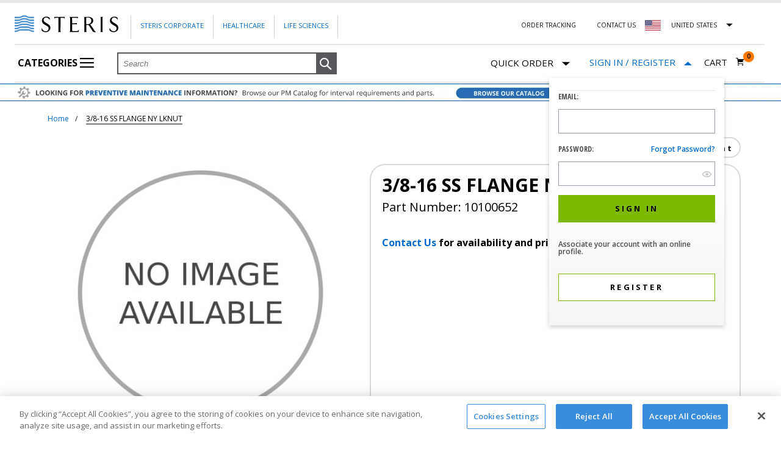

--- FILE ---
content_type: text/html;charset=UTF-8
request_url: https://shop.steris.com/SterisGlobalLoginSignInView?langId=-1&storeId=10151&catalogId=10051&URL=&redirectLabel=&isLogonRedirect=&ajaxStoreImageDir=%2fwcsstore%2fSterisSAS%2f
body_size: 770
content:
<!-- BEGIN GlobalLoginSignInRegistration.jsp -->

<!-- BEGIN GlobalLoginSignIn_Data.jspf --><!-- END GlobalLoginSignIn_Data.jspf --><!-- BEGIN GlobalLoginSignInRegistration_UI.jspf -->

<div id="Header_GlobalLogin_signInDropdown" class="loginMenuDropdown sign_in_registration active sign-in-menu" role="dialog" tabindex="0" aria-label="Sign In Drop Down Panel">
<div class="panel signInForm">
	
			<input type="hidden" name="priceInvocationURL" id="priceInvocationURL" value="https://shop.steris.com/RESTOrderCalculate?calculationUsageId=-1&catalogId=10051&doConfigurationValidation=Y&updatePrices=1&orderId=.&langId=-1&storeId=10151&errorViewName=AjaxOrderItemDisplayView&URL=https%3A%2F%2Fshop.steris.com%2FAjaxOrderItemDisplayView"/>
	
	<form name="Header_GlobalLogin_GlobalLogon" id="Header_GlobalLogin_GlobalLogon"> 
		<input type="hidden" name="storeId" value="10151" id="Header_GlobalLogin_WC_AccountDisplay_FormInput_storeId_In_Logon_1"/>
		<input type="hidden" name="catalogId" value="10051" id="Header_GlobalLogin_WC_AccountDisplay_FormInput_catalogId_In_Logon_1"/>
		<input type="hidden" name="reLogonURL" value="https://shop.steris.com/en/us" id="Header_GlobalLogin_WC_AccountDisplay_FormInput_reLogonURL_In_Logon_1"/>
		
				<input type="hidden" name="myAcctMain" value=""/>
		

		<input type="hidden" name="errorViewName" value="AjaxOrderItemDisplayView" id="Header_GlobalLogin_WC_AccountDisplay_FormInput_errorViewName_In_Logon_1"/>                                                 
		<input type="hidden" name="previousPage" value="" id="Header_GlobalLogin_WC_AccountDisplay_FormInput_previousPage_In_Logon_1"/>
		<input type="hidden" name="returnPage" value="" id="Header_GlobalLogin_WC_AccountDisplay_FormInput_returnPage_In_Logon_1"/>
		<input type="hidden" name="isLogonRedirect" value="" id="Header_GlobalLogin_WC_AccountDisplay_FormInput_isLogonRedirect_In_Logon_1"/>
																		
						<input type="hidden" name="URL" value="null" id="Header_GlobalLogin_WC_AccountDisplay_FormInput_URL_In_Logon_3" />
																					
						<input type="hidden" name="redirectLabel" value="null" id="Header_GlobalLogin_WC_AccountDisplay_FormInput_redirectLabel_In_Logon_3" />
					
		<div class="field">
			<span class="required" id="Header_GlobalLogin_logonErrorMessage_GL"></span>	
		</div>
		<div class="form-row">
			<p class="label">Email:</p>										
			<span id="Header_GlobalLogin_inlineLogonErrorMessage_GL_logonId" style="display:none;" class="input_error_display required">Please type a valid Login ID</span>
			<input title="email"  aria-required="true" aria-label="Logon ID Input Field"
			
			name="logonId" maxlength="254" type="text" id="Header_GlobalLogin_WC_AccountDisplay_FormInput_logonId_In_Logon_1" value="" onkeypress="if(event.keyCode==13){ javascript:if(GlobalLoginJS.prepareSubmit('Header_GlobalLogin')){setDeleteCartCookie();GlobalLoginJS.deleteLoginCookies();GlobalLoginJS.submitGLSignInForm('Header_GlobalLogin_GlobalLogon','Header_GlobalLogin');};};" />
		</div>

		<div class="form-row">
			<p class="label" for="Header_GlobalLogin_WC_AccountDisplay_FormInput_logonPassword_In_Logon_1">
            	Password:
                <a id="Header_GlobalLogin_WC_AccountDisplay_links_1" class="link forgot-password-link" href="https://shop.steris.com/ResetPasswordGuestErrorView?catalogId=10051&amp;state=forgetpassword&amp;langId=-1&amp;storeId=10151" aria-label="Forgot password?" class="link">Forgot password?</a>								
            </p>
			<span id="Header_GlobalLogin_inlinelogonErrorMessage_GL_logonPassword" style="display:none;" class="input_error_display required">Please type a valid password</span>	
            <div class="show-hide">
	            <a id="showHidePasswordBtnModal" aria-label="show hide button" class="show-hide-button" data-showing="false" href="#/" data-input-id="Header_GlobalLogin_WC_AccountDisplay_FormInput_logonPassword_In_Logon_1" area-label="Show/Hide the password"><span class="icon icon-view-hide"></span></a>
				<input  aria-required="true" aria-label="Password Input Field"
				
				name="logonPassword" maxlength="50" autocomplete="off" id="Header_GlobalLogin_WC_AccountDisplay_FormInput_logonPassword_In_Logon_1" type="password" onkeypress="if(event.keyCode==13){ javascript:if(GlobalLoginJS.prepareSubmit('Header_GlobalLogin')){setDeleteCartCookie();GlobalLoginJS.deleteLoginCookies();GlobalLoginJS.submitGLSignInForm('Header_GlobalLogin_GlobalLogon','Header_GlobalLogin');};};" >
			</div>
		</div>						
		<div class="form-row">
			<a href="#" id="Header_GlobalLogin_WC_AccountDisplay_links_2" onclick="javascript:if(GlobalLoginJS.prepareSubmit('Header_GlobalLogin')){setDeleteCartCookie(); GlobalLoginJS.deleteLoginCookies(); GlobalLoginJS.submitGLSignInForm('Header_GlobalLogin_GlobalLogon','Header_GlobalLogin');return false;};" class="sign-in-btn primary content" role="button">
				<div class="button_text"><span>Sign In</span></div>
			</a>		
			
		</div>						
	</form>	
	
	
				
	<div class="footer">
		<div class="field">Associate your account with an online profile.</div>
		
		<a href="#" id="Header_GlobalLogin_WC_AccountDisplay_links_3" onclick="javascript:setPageLocation('https://shop.steris.com/UserRegistrationForm?myAcctMain=1&amp;catalogId=10051&amp;registerNew=Y&amp;langId=-1&amp;storeId=10151')" class="register-btn prim secondary content" role="button">
			<div class="button_text"><span>Register</span></div>								
		</a>
		
	</div>
</div>		
</div>
<!-- END GlobalLoginSignInRegistration_UI.jspf --><!-- END GlobalLoginSignInRegistration.jsp -->

--- FILE ---
content_type: text/css
request_url: https://shop.steris.com/wcsstore/SterisSAS/css/common1_1*1760175157066.css
body_size: 38647
content:
@import url("//fonts.googleapis.com/css?family=Open+Sans:300,400,600,700,300i,400i,600i,700i");@import url("//fonts.googleapis.com/css?family=Open+Sans+Condensed:300,700,300i,700i");html,body,div,span,applet,object,iframe,h1,h2,h3,h4,h5,h6,p,blockquote,pre,a,abbr,acronym,address,big,cite,code,del,dfn,em,img,ins,kbd,q,s,samp,small,strike,strong,sub,sup,tt,var,b,u,i,center,dl,dt,dd,ol,ul,li,fieldset,form,label,legend,table,caption,tbody,tfoot,thead,tr,th,td,article,aside,canvas,details,embed,figure,figcaption,footer,header,hgroup,menu,nav,output,ruby,section,summary,time,mark,audio,video{margin:0;padding:0;border:0;font-size:100%;font:inherit;vertical-align:baseline;box-sizing:border-box}article,aside,details,figcaption,figure,footer,header,hgroup,main,nav,section{display:block}body{line-height:1}ol,ul{list-style:none}blockquote,q{quotes:none}blockquote:before,blockquote:after{content:'';content:none}q:before,q:after{content:'';content:none}table{border-collapse:collapse;border-spacing:0}h1,.headline{font-size:1.375rem;font-family:"Open Sans Condensed",sans-serif;font-weight:700;margin:0 0 .625rem;line-height:1}@media all and (min-width: 768px){h1,.headline{font-size:1.875rem}}@media all and (min-width: 768px){h1,.headline{margin:0 0 1.25rem}}h1 .caption,.headline .caption{font-size:1.25rem;font-weight:400}h2,.sub-head{font-size:1rem;font-family:"Open Sans",sans-serif;font-weight:700;text-transform:uppercase}@media all and (min-width: 768px){h2,.sub-head{font-size:1.25rem}}h3,.h3-head{font-size:.875rem}@media all and (min-width: 768px){h3,.h3-head{font-size:.9375rem}}h4,.h4-head{font-size:.8125rem;font-family:"Open Sans Condensed",sans-serif;font-weight:700;text-transform:uppercase}@media all and (min-width: 768px){h4,.h4-head{font-size:.9375rem}}.label{font-size:.875rem}@media all and (min-width: 768px){.label{font-size:.75rem}}.subtitle{font-size:1rem;font-family:"Open Sans",sans-serif;font-weight:300;margin:0 0 3.125rem}@media all and (min-width: 768px){.subtitle{font-size:1.25rem}}.reset-subtitle{font-size:1rem;font-family:"Open Sans",sans-serif;font-weight:300;margin:0 0 2.125rem}@media all and (min-width: 768px){.reset-subtitle{font-size:1.25rem}}.reset-link{margin-bottom:1.5625rem}p,.copy,ul{font-size:.8125rem;line-height:1.3125rem;margin-bottom:.625rem}@media all and (min-width: 768px){p,.copy,ul{font-size:.9375rem}}p.info-copy,.copy.info-copy,ul.info-copy{font-size:.8125rem;font-style:italic;margin:0}p.info-privacy-policy,.copy.info-privacy-policy,ul.info-privacy-policy{margin:1% 0%}p.info-normal,.copy.info-normal,ul.info-normal{font-size:.8125rem;font-style:normal;margin:0}p.underline,.copy.underline,ul.underline{border-bottom:1px solid #ccc}ul.with-bullets{list-style-type:disc;padding-left:1.25rem}.cta{font-size:.8125rem}@media all and (min-width: 768px){.cta{font-size:.8125rem}}.link{font-size:.8125rem;text-decoration:none;color:#69c}@media all and (min-width: 768px){.link{font-size:.9375rem}}.download-link:before{font-family:'steris-icons' !important;-webkit-font-smoothing:antialiased;-moz-osx-font-smoothing:grayscale;font-style:normal;font-variant:normal;font-weight:normal;speak:none;text-decoration:none;text-transform:none;line-height:1;display:inline-block;content:'\f10c';margin:0 .1875rem 0 0}.download-link:before span{width:1px;height:1px;margin:-1px;padding:0;border:0;position:absolute;clip:rect(0 0 0 0);overflow:hidden}a[href].icon-delete{color:#111}a[href].icon-delete:hover,a[href].icon-delete:focus{text-decoration:none}strong{font-family:"Open Sans",sans-serif;font-weight:700}p.view-cart{text-align:left;font-style:italic;margin:.3125rem 0 0;color:#57585b}@font-face{font-family:'steris-icons';src:url("fonts/icons/sr/steris-icons.eot?96b50dbe9b3c8feb3f9ca5eafc3c4ebf");src:url("fonts/icons/sr/steris-icons.eot?96b50dbe9b3c8feb3f9ca5eafc3c4ebf#iefix") format("embedded-opentype"),url("fonts/icons/sr/steris-icons.woff?96b50dbe9b3c8feb3f9ca5eafc3c4ebf") format("woff"),url("fonts/icons/sr/steris-icons.ttf?96b50dbe9b3c8feb3f9ca5eafc3c4ebf") format("truetype");font-weight:normal;font-style:normal}[class^="icon-"],[class*=" icon-"]{font-family:'steris-icons' !important;-webkit-font-smoothing:antialiased;-moz-osx-font-smoothing:grayscale;font-style:normal;font-variant:normal;font-weight:normal;speak:none;text-decoration:none;text-transform:none;line-height:1}[class^="icon-"] span,[class*=" icon-"] span{width:1px;height:1px;margin:-1px;padding:0;border:0;position:absolute;clip:rect(0 0 0 0);overflow:hidden}.icon-arrow-down-small::before{content:""}.icon-arrow-down::before{content:""}.icon-arrow-long-left::before{content:""}.icon-arrow-long-right::before{content:""}.icon-arrow-up::before{content:""}.icon-caret-left::before{content:""}.icon-caret-right::before{content:""}.icon-cart::before{content:""}.icon-checkmark::before{content:""}.icon-collapse::before{content:""}.icon-delete::before{content:""}.icon-download::before{content:""}.icon-dropdown::before{content:""}.icon-expand::before{content:""}.icon-hambuger::before{content:""}.icon-lock::before{content:""}.icon-mail::before{content:""}.icon-minus-sign::before{content:""}.icon-offsite-link::before{content:""}.icon-plus-sign::before{content:""}.icon-print::before{content:""}.icon-profile::before{content:""}.icon-radial-button-active::before{content:""}.icon-radial-button-inactive::before{content:""}.icon-search-small::before{content:""}.icon-search::before{content:""}.icon-view-hide::before{content:""}.icon-warning::before{content:""}button,[role='button'],.button,a[href].button{font-size:.8125rem;font-family:"Open Sans",sans-serif;font-weight:600;padding:.9375rem 1.125rem;display:inline-table;vertical-align:middle;text-align:center;border-radius:0;transition-property:background, color, border-color, outline;transition-duration:get-transition-speed(fast);transition-timing-function:ease;text-decoration:none;-webkit-appearance:none;letter-spacing:0.2rem;cursor:pointer}@media all and (min-width: 768px){button,[role='button'],.button,a[href].button{font-size:.8125rem}}button.primary.content,[role='button'].primary.content,.button.primary.content,a[href].button.primary.content{color:#000;background:#7cb900;text-transform:uppercase;max-width:24.375rem;border:1px solid #7cb900;line-height:1;font-weight:bold}button.primary.content:hover,button.primary.content:focus,button.primary.content:active,[role='button'].primary.content:hover,[role='button'].primary.content:focus,[role='button'].primary.content:active,.button.primary.content:hover,.button.primary.content:focus,.button.primary.content:active,a[href].button.primary.content:hover,a[href].button.primary.content:focus,a[href].button.primary.content:active{background:#63a000;text-decoration:none;outline:none;border:1px solid #7cb900}button.primary.content:disabled,button.primary.content.inactive,[role='button'].primary.content:disabled,[role='button'].primary.content.inactive,.button.primary.content:disabled,.button.primary.content.inactive,a[href].button.primary.content:disabled,a[href].button.primary.content.inactive{color:#000;background-image:none;background-color:#ccc;border:1px solid #ccc}button.primary.content:disabled:hover,button.primary.content:disabled:focus,button.primary.content.inactive:hover,button.primary.content.inactive:focus,[role='button'].primary.content:disabled:hover,[role='button'].primary.content:disabled:focus,[role='button'].primary.content.inactive:hover,[role='button'].primary.content.inactive:focus,.button.primary.content:disabled:hover,.button.primary.content:disabled:focus,.button.primary.content.inactive:hover,.button.primary.content.inactive:focus,a[href].button.primary.content:disabled:hover,a[href].button.primary.content:disabled:focus,a[href].button.primary.content.inactive:hover,a[href].button.primary.content.inactive:focus{background-image:none;background-color:#ccc;border:1px solid #ccc}button.primary.commerce,[role='button'].primary.commerce,.button.primary.commerce,a[href].button.primary.commerce{color:#000;background:#ff7900;text-transform:uppercase;max-width:24.375rem;border:1px solid #ff7900;line-height:1;font-weight:bold}button.primary.commerce:hover,button.primary.commerce:focus,button.primary.commerce:active,[role='button'].primary.commerce:hover,[role='button'].primary.commerce:focus,[role='button'].primary.commerce:active,.button.primary.commerce:hover,.button.primary.commerce:focus,.button.primary.commerce:active,a[href].button.primary.commerce:hover,a[href].button.primary.commerce:focus,a[href].button.primary.commerce:active{background:#e4652a;text-decoration:none;outline:none;border:1px solid #ff7900}button.primary.commerce:disabled,button.primary.commerce.inactive,[role='button'].primary.commerce:disabled,[role='button'].primary.commerce.inactive,.button.primary.commerce:disabled,.button.primary.commerce.inactive,a[href].button.primary.commerce:disabled,a[href].button.primary.commerce.inactive{color:#000;background-image:none;background-color:#ccc;border:1px solid #ccc}button.primary.commerce:disabled:hover,button.primary.commerce:disabled:focus,button.primary.commerce.inactive:hover,button.primary.commerce.inactive:focus,[role='button'].primary.commerce:disabled:hover,[role='button'].primary.commerce:disabled:focus,[role='button'].primary.commerce.inactive:hover,[role='button'].primary.commerce.inactive:focus,.button.primary.commerce:disabled:hover,.button.primary.commerce:disabled:focus,.button.primary.commerce.inactive:hover,.button.primary.commerce.inactive:focus,a[href].button.primary.commerce:disabled:hover,a[href].button.primary.commerce:disabled:focus,a[href].button.primary.commerce.inactive:hover,a[href].button.primary.commerce.inactive:focus{background-image:none;background-color:#ccc;border:1px solid #ccc}button.primary.disabled,[role='button'].primary.disabled,.button.primary.disabled,a[href].button.primary.disabled{cursor:default;background-color:#ccc;border-color:#ccc;pointer-events:none}button.primary.disabled:hover,button.primary.disabled:focus,[role='button'].primary.disabled:hover,[role='button'].primary.disabled:focus,.button.primary.disabled:hover,.button.primary.disabled:focus,a[href].button.primary.disabled:hover,a[href].button.primary.disabled:focus{background-color:#ccc;border-color:#ccc}button.secondary.content,[role='button'].secondary.content,.button.secondary.content,a[href].button.secondary.content{color:#000;background:#fff;text-transform:uppercase;max-width:24.375rem;border:1px solid #7cb900;line-height:1;font-weight:bold}button.secondary.content:hover,button.secondary.content:focus,button.secondary.content:active,[role='button'].secondary.content:hover,[role='button'].secondary.content:focus,[role='button'].secondary.content:active,.button.secondary.content:hover,.button.secondary.content:focus,.button.secondary.content:active,a[href].button.secondary.content:hover,a[href].button.secondary.content:focus,a[href].button.secondary.content:active{background:#fff;text-decoration:none;outline:none;border:1px solid #7cb900}button.secondary.content:disabled,button.secondary.content.inactive,[role='button'].secondary.content:disabled,[role='button'].secondary.content.inactive,.button.secondary.content:disabled,.button.secondary.content.inactive,a[href].button.secondary.content:disabled,a[href].button.secondary.content.inactive{color:#000;background-image:none;background-color:#ccc;border:1px solid #ccc}button.secondary.content:disabled:hover,button.secondary.content:disabled:focus,button.secondary.content.inactive:hover,button.secondary.content.inactive:focus,[role='button'].secondary.content:disabled:hover,[role='button'].secondary.content:disabled:focus,[role='button'].secondary.content.inactive:hover,[role='button'].secondary.content.inactive:focus,.button.secondary.content:disabled:hover,.button.secondary.content:disabled:focus,.button.secondary.content.inactive:hover,.button.secondary.content.inactive:focus,a[href].button.secondary.content:disabled:hover,a[href].button.secondary.content:disabled:focus,a[href].button.secondary.content.inactive:hover,a[href].button.secondary.content.inactive:focus{background-image:none;background-color:#ccc;border:1px solid #ccc}button.secondary.commerce,[role='button'].secondary.commerce,.button.secondary.commerce,a[href].button.secondary.commerce{color:#ff7900;background:#fff;text-transform:uppercase;max-width:24.375rem;border:1px solid #ff7900;line-height:1;font-weight:bold}button.secondary.commerce:hover,button.secondary.commerce:focus,button.secondary.commerce:active,[role='button'].secondary.commerce:hover,[role='button'].secondary.commerce:focus,[role='button'].secondary.commerce:active,.button.secondary.commerce:hover,.button.secondary.commerce:focus,.button.secondary.commerce:active,a[href].button.secondary.commerce:hover,a[href].button.secondary.commerce:focus,a[href].button.secondary.commerce:active{background:#fff;text-decoration:none;outline:none;border:1px solid #ff7900}button.secondary.commerce:disabled,button.secondary.commerce.inactive,[role='button'].secondary.commerce:disabled,[role='button'].secondary.commerce.inactive,.button.secondary.commerce:disabled,.button.secondary.commerce.inactive,a[href].button.secondary.commerce:disabled,a[href].button.secondary.commerce.inactive{color:#000;background-image:none;background-color:#ccc;border:1px solid #ccc}button.secondary.commerce:disabled:hover,button.secondary.commerce:disabled:focus,button.secondary.commerce.inactive:hover,button.secondary.commerce.inactive:focus,[role='button'].secondary.commerce:disabled:hover,[role='button'].secondary.commerce:disabled:focus,[role='button'].secondary.commerce.inactive:hover,[role='button'].secondary.commerce.inactive:focus,.button.secondary.commerce:disabled:hover,.button.secondary.commerce:disabled:focus,.button.secondary.commerce.inactive:hover,.button.secondary.commerce.inactive:focus,a[href].button.secondary.commerce:disabled:hover,a[href].button.secondary.commerce:disabled:focus,a[href].button.secondary.commerce.inactive:hover,a[href].button.secondary.commerce.inactive:focus{background-image:none;background-color:#ccc;border:1px solid #ccc}button.secondary.cta,[role='button'].secondary.cta,.button.secondary.cta,a[href].button.secondary.cta{color:#0163b9;background:#fff;text-transform:uppercase;max-width:24.375rem;border:1px solid #fff;line-height:1;font-weight:bold}button.secondary.cta:hover,button.secondary.cta:focus,button.secondary.cta:active,[role='button'].secondary.cta:hover,[role='button'].secondary.cta:focus,[role='button'].secondary.cta:active,.button.secondary.cta:hover,.button.secondary.cta:focus,.button.secondary.cta:active,a[href].button.secondary.cta:hover,a[href].button.secondary.cta:focus,a[href].button.secondary.cta:active{background:#fff;text-decoration:none;outline:none;border:1px solid #fff}button.secondary.cta:disabled,button.secondary.cta.inactive,[role='button'].secondary.cta:disabled,[role='button'].secondary.cta.inactive,.button.secondary.cta:disabled,.button.secondary.cta.inactive,a[href].button.secondary.cta:disabled,a[href].button.secondary.cta.inactive{color:#000;background-image:none;background-color:#fff;border:1px solid #fff}button.secondary.cta:disabled:hover,button.secondary.cta:disabled:focus,button.secondary.cta.inactive:hover,button.secondary.cta.inactive:focus,[role='button'].secondary.cta:disabled:hover,[role='button'].secondary.cta:disabled:focus,[role='button'].secondary.cta.inactive:hover,[role='button'].secondary.cta.inactive:focus,.button.secondary.cta:disabled:hover,.button.secondary.cta:disabled:focus,.button.secondary.cta.inactive:hover,.button.secondary.cta.inactive:focus,a[href].button.secondary.cta:disabled:hover,a[href].button.secondary.cta:disabled:focus,a[href].button.secondary.cta.inactive:hover,a[href].button.secondary.cta.inactive:focus{background-image:none;background-color:#fff;border:1px solid #fff}button.secondary-blue.content,[role='button'].secondary-blue.content,.button.secondary-blue.content,a[href].button.secondary-blue.content{color:#fff;background:#0163b9;text-transform:uppercase;max-width:24.375rem;border:1px solid #0163b9;line-height:1;font-weight:bold}button.secondary-blue.content:hover,button.secondary-blue.content:focus,button.secondary-blue.content:active,[role='button'].secondary-blue.content:hover,[role='button'].secondary-blue.content:focus,[role='button'].secondary-blue.content:active,.button.secondary-blue.content:hover,.button.secondary-blue.content:focus,.button.secondary-blue.content:active,a[href].button.secondary-blue.content:hover,a[href].button.secondary-blue.content:focus,a[href].button.secondary-blue.content:active{background:#0163b9;text-decoration:none;outline:none;border:1px solid #0163b9}button.secondary-blue.content:disabled,button.secondary-blue.content.inactive,[role='button'].secondary-blue.content:disabled,[role='button'].secondary-blue.content.inactive,.button.secondary-blue.content:disabled,.button.secondary-blue.content.inactive,a[href].button.secondary-blue.content:disabled,a[href].button.secondary-blue.content.inactive{color:#000;background-image:none;background-color:#ccc;border:1px solid #ccc}button.secondary-blue.content:disabled:hover,button.secondary-blue.content:disabled:focus,button.secondary-blue.content.inactive:hover,button.secondary-blue.content.inactive:focus,[role='button'].secondary-blue.content:disabled:hover,[role='button'].secondary-blue.content:disabled:focus,[role='button'].secondary-blue.content.inactive:hover,[role='button'].secondary-blue.content.inactive:focus,.button.secondary-blue.content:disabled:hover,.button.secondary-blue.content:disabled:focus,.button.secondary-blue.content.inactive:hover,.button.secondary-blue.content.inactive:focus,a[href].button.secondary-blue.content:disabled:hover,a[href].button.secondary-blue.content:disabled:focus,a[href].button.secondary-blue.content.inactive:hover,a[href].button.secondary-blue.content.inactive:focus{background-image:none;background-color:#ccc;border:1px solid #ccc}button.secondary-blue.commerce,[role='button'].secondary-blue.commerce,.button.secondary-blue.commerce,a[href].button.secondary-blue.commerce{color:#fff;background:#0163b9;text-transform:uppercase;max-width:24.375rem;border:1px solid #0163b9;line-height:1;font-weight:bold}button.secondary-blue.commerce:hover,button.secondary-blue.commerce:focus,button.secondary-blue.commerce:active,[role='button'].secondary-blue.commerce:hover,[role='button'].secondary-blue.commerce:focus,[role='button'].secondary-blue.commerce:active,.button.secondary-blue.commerce:hover,.button.secondary-blue.commerce:focus,.button.secondary-blue.commerce:active,a[href].button.secondary-blue.commerce:hover,a[href].button.secondary-blue.commerce:focus,a[href].button.secondary-blue.commerce:active{background:#0163b9;text-decoration:none;outline:none;border:1px solid #0163b9}button.secondary-blue.commerce:disabled,button.secondary-blue.commerce.inactive,[role='button'].secondary-blue.commerce:disabled,[role='button'].secondary-blue.commerce.inactive,.button.secondary-blue.commerce:disabled,.button.secondary-blue.commerce.inactive,a[href].button.secondary-blue.commerce:disabled,a[href].button.secondary-blue.commerce.inactive{color:#000;background-image:none;background-color:#ccc;border:1px solid #ccc}button.secondary-blue.commerce:disabled:hover,button.secondary-blue.commerce:disabled:focus,button.secondary-blue.commerce.inactive:hover,button.secondary-blue.commerce.inactive:focus,[role='button'].secondary-blue.commerce:disabled:hover,[role='button'].secondary-blue.commerce:disabled:focus,[role='button'].secondary-blue.commerce.inactive:hover,[role='button'].secondary-blue.commerce.inactive:focus,.button.secondary-blue.commerce:disabled:hover,.button.secondary-blue.commerce:disabled:focus,.button.secondary-blue.commerce.inactive:hover,.button.secondary-blue.commerce.inactive:focus,a[href].button.secondary-blue.commerce:disabled:hover,a[href].button.secondary-blue.commerce:disabled:focus,a[href].button.secondary-blue.commerce.inactive:hover,a[href].button.secondary-blue.commerce.inactive:focus{background-image:none;background-color:#ccc;border:1px solid #ccc}button.secondary-blue.cta,[role='button'].secondary-blue.cta,.button.secondary-blue.cta,a[href].button.secondary-blue.cta{color:#fff;background:#0163b9;text-transform:uppercase;max-width:24.375rem;border:1px solid #0163b9;line-height:1;font-weight:bold}button.secondary-blue.cta:hover,button.secondary-blue.cta:focus,button.secondary-blue.cta:active,[role='button'].secondary-blue.cta:hover,[role='button'].secondary-blue.cta:focus,[role='button'].secondary-blue.cta:active,.button.secondary-blue.cta:hover,.button.secondary-blue.cta:focus,.button.secondary-blue.cta:active,a[href].button.secondary-blue.cta:hover,a[href].button.secondary-blue.cta:focus,a[href].button.secondary-blue.cta:active{background:#0163b9;text-decoration:none;outline:none;border:1px solid #0163b9}button.secondary-blue.cta:disabled,button.secondary-blue.cta.inactive,[role='button'].secondary-blue.cta:disabled,[role='button'].secondary-blue.cta.inactive,.button.secondary-blue.cta:disabled,.button.secondary-blue.cta.inactive,a[href].button.secondary-blue.cta:disabled,a[href].button.secondary-blue.cta.inactive{color:#000;background-image:none;background-color:#ccc;border:1px solid #ccc}button.secondary-blue.cta:disabled:hover,button.secondary-blue.cta:disabled:focus,button.secondary-blue.cta.inactive:hover,button.secondary-blue.cta.inactive:focus,[role='button'].secondary-blue.cta:disabled:hover,[role='button'].secondary-blue.cta:disabled:focus,[role='button'].secondary-blue.cta.inactive:hover,[role='button'].secondary-blue.cta.inactive:focus,.button.secondary-blue.cta:disabled:hover,.button.secondary-blue.cta:disabled:focus,.button.secondary-blue.cta.inactive:hover,.button.secondary-blue.cta.inactive:focus,a[href].button.secondary-blue.cta:disabled:hover,a[href].button.secondary-blue.cta:disabled:focus,a[href].button.secondary-blue.cta.inactive:hover,a[href].button.secondary-blue.cta.inactive:focus{background-image:none;background-color:#ccc;border:1px solid #ccc}button.tertiary.utility,[role='button'].tertiary.utility,.button.tertiary.utility,a[href].button.tertiary.utility{color:#111;background:#fff;text-transform:uppercase;max-width:24.375rem;border:1px solid #d4d4d4;line-height:1;font-weight:bold;text-transform:none;padding:.4375rem .625rem}button.tertiary.utility:hover,button.tertiary.utility:focus,button.tertiary.utility:active,[role='button'].tertiary.utility:hover,[role='button'].tertiary.utility:focus,[role='button'].tertiary.utility:active,.button.tertiary.utility:hover,.button.tertiary.utility:focus,.button.tertiary.utility:active,a[href].button.tertiary.utility:hover,a[href].button.tertiary.utility:focus,a[href].button.tertiary.utility:active{background:#fff;text-decoration:none;outline:none;border:1px solid #d4d4d4}button.tertiary.utility:disabled,button.tertiary.utility.inactive,[role='button'].tertiary.utility:disabled,[role='button'].tertiary.utility.inactive,.button.tertiary.utility:disabled,.button.tertiary.utility.inactive,a[href].button.tertiary.utility:disabled,a[href].button.tertiary.utility.inactive{color:#000;background-image:none;background-color:#ccc;border:1px solid #ccc}button.tertiary.utility:disabled:hover,button.tertiary.utility:disabled:focus,button.tertiary.utility.inactive:hover,button.tertiary.utility.inactive:focus,[role='button'].tertiary.utility:disabled:hover,[role='button'].tertiary.utility:disabled:focus,[role='button'].tertiary.utility.inactive:hover,[role='button'].tertiary.utility.inactive:focus,.button.tertiary.utility:disabled:hover,.button.tertiary.utility:disabled:focus,.button.tertiary.utility.inactive:hover,.button.tertiary.utility.inactive:focus,a[href].button.tertiary.utility:disabled:hover,a[href].button.tertiary.utility:disabled:focus,a[href].button.tertiary.utility.inactive:hover,a[href].button.tertiary.utility.inactive:focus{background-image:none;background-color:#ccc;border:1px solid #ccc}button.tertiary.qty-increment,button.tertiary.qty-button,[role='button'].tertiary.qty-increment,[role='button'].tertiary.qty-button,.button.tertiary.qty-increment,.button.tertiary.qty-button,a[href].button.tertiary.qty-increment,a[href].button.tertiary.qty-button{color:#111;background:#fff;text-transform:uppercase;max-width:24.375rem;border:1px solid #d4d4d4;line-height:1;font-weight:bold;position:relative;z-index:1;float:left;margin:0px}button.tertiary.qty-increment:hover,button.tertiary.qty-increment:focus,button.tertiary.qty-increment:active,button.tertiary.qty-button:hover,button.tertiary.qty-button:focus,button.tertiary.qty-button:active,[role='button'].tertiary.qty-increment:hover,[role='button'].tertiary.qty-increment:focus,[role='button'].tertiary.qty-increment:active,[role='button'].tertiary.qty-button:hover,[role='button'].tertiary.qty-button:focus,[role='button'].tertiary.qty-button:active,.button.tertiary.qty-increment:hover,.button.tertiary.qty-increment:focus,.button.tertiary.qty-increment:active,.button.tertiary.qty-button:hover,.button.tertiary.qty-button:focus,.button.tertiary.qty-button:active,a[href].button.tertiary.qty-increment:hover,a[href].button.tertiary.qty-increment:focus,a[href].button.tertiary.qty-increment:active,a[href].button.tertiary.qty-button:hover,a[href].button.tertiary.qty-button:focus,a[href].button.tertiary.qty-button:active{background:#fff;text-decoration:none;outline:none;border:1px solid #d4d4d4}button.tertiary.qty-increment:disabled,button.tertiary.qty-increment.inactive,button.tertiary.qty-button:disabled,button.tertiary.qty-button.inactive,[role='button'].tertiary.qty-increment:disabled,[role='button'].tertiary.qty-increment.inactive,[role='button'].tertiary.qty-button:disabled,[role='button'].tertiary.qty-button.inactive,.button.tertiary.qty-increment:disabled,.button.tertiary.qty-increment.inactive,.button.tertiary.qty-button:disabled,.button.tertiary.qty-button.inactive,a[href].button.tertiary.qty-increment:disabled,a[href].button.tertiary.qty-increment.inactive,a[href].button.tertiary.qty-button:disabled,a[href].button.tertiary.qty-button.inactive{color:#000;background-image:none;background-color:#ccc;border:1px solid #ccc}button.tertiary.qty-increment:disabled:hover,button.tertiary.qty-increment:disabled:focus,button.tertiary.qty-increment.inactive:hover,button.tertiary.qty-increment.inactive:focus,button.tertiary.qty-button:disabled:hover,button.tertiary.qty-button:disabled:focus,button.tertiary.qty-button.inactive:hover,button.tertiary.qty-button.inactive:focus,[role='button'].tertiary.qty-increment:disabled:hover,[role='button'].tertiary.qty-increment:disabled:focus,[role='button'].tertiary.qty-increment.inactive:hover,[role='button'].tertiary.qty-increment.inactive:focus,[role='button'].tertiary.qty-button:disabled:hover,[role='button'].tertiary.qty-button:disabled:focus,[role='button'].tertiary.qty-button.inactive:hover,[role='button'].tertiary.qty-button.inactive:focus,.button.tertiary.qty-increment:disabled:hover,.button.tertiary.qty-increment:disabled:focus,.button.tertiary.qty-increment.inactive:hover,.button.tertiary.qty-increment.inactive:focus,.button.tertiary.qty-button:disabled:hover,.button.tertiary.qty-button:disabled:focus,.button.tertiary.qty-button.inactive:hover,.button.tertiary.qty-button.inactive:focus,a[href].button.tertiary.qty-increment:disabled:hover,a[href].button.tertiary.qty-increment:disabled:focus,a[href].button.tertiary.qty-increment.inactive:hover,a[href].button.tertiary.qty-increment.inactive:focus,a[href].button.tertiary.qty-button:disabled:hover,a[href].button.tertiary.qty-button:disabled:focus,a[href].button.tertiary.qty-button.inactive:hover,a[href].button.tertiary.qty-button.inactive:focus{background-image:none;background-color:#ccc;border:1px solid #ccc}button.tertiary.qty-increment .plus-minus,button.tertiary.qty-button .plus-minus,[role='button'].tertiary.qty-increment .plus-minus,[role='button'].tertiary.qty-button .plus-minus,.button.tertiary.qty-increment .plus-minus,.button.tertiary.qty-button .plus-minus,a[href].button.tertiary.qty-increment .plus-minus,a[href].button.tertiary.qty-button .plus-minus{color:#006bcd;padding-left:.125rem}button.tertiary.qty-increment:disabled,button.tertiary.qty-button:disabled,[role='button'].tertiary.qty-increment:disabled,[role='button'].tertiary.qty-button:disabled,.button.tertiary.qty-increment:disabled,.button.tertiary.qty-button:disabled,a[href].button.tertiary.qty-increment:disabled,a[href].button.tertiary.qty-button:disabled{background-color:#fff;color:#ccc}button.tertiary.qty-increment:disabled .plus-minus,button.tertiary.qty-button:disabled .plus-minus,[role='button'].tertiary.qty-increment:disabled .plus-minus,[role='button'].tertiary.qty-button:disabled .plus-minus,.button.tertiary.qty-increment:disabled .plus-minus,.button.tertiary.qty-button:disabled .plus-minus,a[href].button.tertiary.qty-increment:disabled .plus-minus,a[href].button.tertiary.qty-button:disabled .plus-minus{color:#ccc}button.tertiary.qty-increment:disabled:hover,button.tertiary.qty-button:disabled:hover,[role='button'].tertiary.qty-increment:disabled:hover,[role='button'].tertiary.qty-button:disabled:hover,.button.tertiary.qty-increment:disabled:hover,.button.tertiary.qty-button:disabled:hover,a[href].button.tertiary.qty-increment:disabled:hover,a[href].button.tertiary.qty-button:disabled:hover{background-color:#fff}button.tertiary.qty-increment:disabled:hover .plus-minus,button.tertiary.qty-button:disabled:hover .plus-minus,[role='button'].tertiary.qty-increment:disabled:hover .plus-minus,[role='button'].tertiary.qty-button:disabled:hover .plus-minus,.button.tertiary.qty-increment:disabled:hover .plus-minus,.button.tertiary.qty-button:disabled:hover .plus-minus,a[href].button.tertiary.qty-increment:disabled:hover .plus-minus,a[href].button.tertiary.qty-button:disabled:hover .plus-minus{color:#ccc}button.copy-follows,[role='button'].copy-follows,.button.copy-follows,a[href].button.copy-follows{display:inline-block;margin-bottom:.625rem}button.full-width-mobile,[role='button'].full-width-mobile,.button.full-width-mobile,a[href].button.full-width-mobile{width:100%;max-width:none !important}@media all and (min-width: 768px){button.full-width-mobile,[role='button'].full-width-mobile,.button.full-width-mobile,a[href].button.full-width-mobile{width:auto;max-width:20rem}}button.full-width,[role='button'].full-width,.button.full-width,a[href].button.full-width{max-width:100%;width:100%}.button-container{display:flex;flex-direction:row;justify-content:center}a[href]{font-family:"Open Sans",sans-serif;color:#006bcd}a[href]:link,a[href]:visited{text-decoration:none}a[href]:hover,a[href]:focus,a[href]:active{text-decoration:underline;outline:none}a.disabled{color:#ccc;cursor:default}a.disabled:hover,a.disabled:focus{text-decoration:none}a em{font-style:italic}input[type='number'].required{color:#e41515}input#WC_PhoneNumber{margin-bottom:.9375rem}input[type='text'],input[type='email'],input[type='password'],input[type='search'],input[type='tel']{height:40px}input[type='text'],input[type='email'],input[type='password'],input[type='search'],input[type='tel'],textarea{background-color:#fff;border:1px solid #9a9bac;border-radius:0;padding:.3125rem;box-sizing:border-box;outline:none;margin-bottom:.3125rem;appearance:none;-webkit-appearance:none;-moz-appearance:none;width:100%}input[type='text']:hover,input[type='text']:focus,input[type='email']:hover,input[type='email']:focus,input[type='password']:hover,input[type='password']:focus,input[type='search']:hover,input[type='search']:focus,input[type='tel']:hover,input[type='tel']:focus,textarea:hover,textarea:focus{border:1px solid #57585b}input[type='text']::-ms-clear,input[type='text']::-ms-reveal,input[type='email']::-ms-clear,input[type='email']::-ms-reveal,input[type='password']::-ms-clear,input[type='password']::-ms-reveal,input[type='search']::-ms-clear,input[type='search']::-ms-reveal,input[type='tel']::-ms-clear,input[type='tel']::-ms-reveal,textarea::-ms-clear,textarea::-ms-reveal{display:none}input[type='text'].required,input[type='email'].required,input[type='password'].required,input[type='search'].required,input[type='tel'].required,textarea.required{border-color:#e41515}@media all and (min-width: 768px){input[type='text'],input[type='email'],input[type='password'],input[type='search'],input[type='tel'],textarea{padding:.75rem;width:auto}}input[type='text']::-moz-placeholder,input[type='email']::-moz-placeholder,input[type='password']::-moz-placeholder,input[type='search']::-moz-placeholder,input[type='tel']::-moz-placeholder,textarea::-moz-placeholder{font-style:italic;opacity:1}input[type='text']:-ms-input-placeholder,input[type='email']:-ms-input-placeholder,input[type='password']:-ms-input-placeholder,input[type='search']:-ms-input-placeholder,input[type='tel']:-ms-input-placeholder,textarea:-ms-input-placeholder{font-style:italic}input[type='text']::-webkit-input-placeholder,input[type='email']::-webkit-input-placeholder,input[type='password']::-webkit-input-placeholder,input[type='search']::-webkit-input-placeholder,input[type='tel']::-webkit-input-placeholder,textarea::-webkit-input-placeholder{font-style:italic}textarea{font-family:inherit}.quantity-input{border-left:none;border-right:none;border-top:1px solid #d4d4d4;border-bottom:1px solid #d4d4d4;height:2.6875rem;width:2.8125rem;text-align:center;appearance:none;-webkit-appearance:textfield;border-radius:0;padding:0;-moz-appearance:textfield;float:left}.quantity-input::-webkit-inner-spin-button,.quantity-input::-webkit-outer-spin-button{-webkit-appearance:none !important;margin:0 !important;-moz-appearance:textfield !important}fieldset{margin-bottom:1.875rem;position:relative}fieldset.search input[type='search']{border:2px solid #57585b;padding:1rem;transition:border-color 0.4s cubic-bezier(0.165, 0.84, 0.44, 1)}fieldset.search input[type='search']:hover,fieldset.search input[type='search']:focus{border:2px solid #006bcd}fieldset.search input[type='search']:hover+.submitButton,fieldset.search input[type='search']:focus+.submitButton{background-color:#006bcd}fieldset.search .submitButton{background-color:#57585b;position:absolute;bottom:.4375rem;right:0;width:50px;height:50px;color:#fff;padding:0;transition:background-color 0.4s cubic-bezier(0.165, 0.84, 0.44, 1)}fieldset.search .submitButton [class^="icon-"],fieldset.search .submitButton [class*=" icon-"]{font-size:1.25rem;position:relative;top:50%;left:50%;transform:translate(-50%, -50%);position:absolute}fieldset legend{font-size:1rem;padding:0 0 .625rem;margin:0 0 1.25rem;border-bottom:1px solid #ccc;width:100%;font-family:"Open Sans",sans-serif;font-weight:700;text-transform:uppercase}@media all and (min-width: 768px){fieldset legend{font-size:1.25rem}}fieldset legend.required:after{content:'*'}fieldset .multi-field{float:left;display:block}label{font-size:.875rem;text-transform:uppercase;font-family:"Open Sans Condensed",sans-serif;font-weight:700;margin:0 0 .625rem;display:block}@media all and (min-width: 768px){label{font-size:.75rem}}label.required:before{content:'*'}label.heading{color:#333;font-weight:400;margin:0 0 .9375rem;text-transform:none;font-style:italic;font-size:.9375rem}label.inline{display:inline-block}label.inline+select{padding-top:.375rem;padding-bottom:.375rem}#autoSuggest_Result_div{display:none}#AutoSuggestDiv{width:100%;background-color:#fff;border:1px solid #9a9b9c;padding:1.25rem .625rem;margin-top:-2.1875rem;position:absolute;z-index:1000}#AutoSuggestDiv .heading{font-family:"Open Sans Condensed",sans-serif;font-weight:700;color:#111;font-size:.9375rem;text-transform:uppercase;margin-bottom:.625rem;display:block;width:100%;padding-bottom:.3125rem;border-bottom:1px solid #9a9b9c;margin-bottom:.625rem;margin-top:.9375rem}#AutoSuggestDiv .autoSuggestDivNestedList [role="listitem"]{margin-bottom:.5rem}#AutoSuggestDiv .autoSuggestDivNestedList [role="listitem"] a{color:#111;text-transform:capitalize}#AutoSuggestDiv .autoSuggestDivNestedList [role="listitem"] a .highlight{font-weight:700}#AutoSuggestDiv .autoSuggestDivNestedList [role="listitem"]:last-of-type{margin-bottom:0}#EPPCPP_autoSuggest_Result_div{display:none}#EPPCPP_AutoSuggestDiv{width:22.2rem;background-color:#fff;border:1px solid #9a9b9c;padding:1.25rem .625rem;margin-top:-2.1875rem;position:absolute;z-index:1000}@media all and (min-width: 768px){#EPPCPP_AutoSuggestDiv{width:22.5rem}}#EPPCPP_AutoSuggestDiv .heading{font-family:"Open Sans Condensed",sans-serif;font-weight:700;color:#111;font-size:.9375rem;text-transform:uppercase;margin-bottom:.625rem;display:block;width:100%;padding-bottom:.3125rem;border-bottom:1px solid #9a9b9c;margin-bottom:.625rem;margin-top:.9375rem}#EPPCPP_AutoSuggestDiv .autoSuggestDivNestedList [role="listitem"]{margin-bottom:.5rem}#EPPCPP_AutoSuggestDiv .autoSuggestDivNestedList [role="listitem"] a{color:#111;text-transform:capitalize}#EPPCPP_AutoSuggestDiv .autoSuggestDivNestedList [role="listitem"] a .highlight{font-weight:700}#EPPCPP_AutoSuggestDiv .autoSuggestDivNestedList [role="listitem"]:last-of-type{margin-bottom:0}select{padding:.3125rem;font-size:.75rem;border-radius:0;appearance:none;margin:0;position:relative;background:transparent;width:100%;display:block;margin-bottom:.3125rem;border:1px solid #9a9bac;padding:.625rem;-webkit-appearance:none;-moz-appearance:none}select:hover,select:focus{outline:none}select.required{border-color:#e41515}.select-dropdown{position:relative;width:100%;background-color:#fff;display:block;position:relative;overflow:hidden}.select-dropdown select{position:relative;z-index:2;width:100%;margin:0}.select-dropdown:after{font-family:'steris-icons' !important;-webkit-font-smoothing:antialiased;-moz-osx-font-smoothing:grayscale;font-style:normal;font-variant:normal;font-weight:normal;speak:none;text-decoration:none;text-transform:none;line-height:1;content:"";background-color:#111;color:#fff;font-size:.75rem;padding:.75rem;display:block;position:absolute;top:0;right:0;z-index:200;transition:background-color 0.4s cubic-bezier(0.165, 0.84, 0.44, 1);pointer-events:none}.select-dropdown:after span{width:1px;height:1px;margin:-1px;padding:0;border:0;position:absolute;clip:rect(0 0 0 0);overflow:hidden}@media all and (min-width: 768px){.select-dropdown:after{padding:.875rem}}.select-dropdown:hover:after{background-color:#57585b}.select-dropdown.half{width:35% !important;float:left;margin-right:2%}@media all and (min-width: 768px){.select-dropdown.half{width:20% !important}}@media all and (min-width: 768px){.inline-form-row{float:left;width:100%}.inline-form-row .form-row{float:left;width:30%;clear:none;margin-right:4%}.inline-form-row .form-row:last-child{margin-right:0}.inline-form-row .form-row.with-search input[type="submit"]{padding:.8125rem 0;width:2.1875rem}.inline-form-row .form-row.with-search span:before{top:14px;right:8px;font-size:1rem}}.form-row{margin:0 0 1.25rem;clear:both;float:left;width:100%}.form-row.inline{display:inline-block;width:auto;clear:none;float:none}.form-row.center{text-align:center}.form-row.with-search{position:relative}.form-row.with-search input[type="text"]{width:100%;position:relative;z-index:0;height:41px}.form-row.with-search input[type="submit"]{position:absolute;z-index:1;top:0;right:0;padding:.8125rem;text-indent:-9999px;width:2.0625rem}.form-row.with-search span:before{position:absolute;z-index:3;pointer-events:none;top:16px;right:10px;color:#000;font-size:.75rem}.form-row.no-label{margin-top:1.5625rem}.form-row .g-recaptcha{transform-origin:0 0;transform:scale(1.1);margin-top:1.5625rem}@media all and (min-width: 768px){.form-row .g-recaptcha{transform:none}}.form-row .show-hide{position:relative}@media all and (min-width: 768px){.form-row .show-hide{float:left}}.form-row .show-hide input{position:relative;z-index:1}.form-row .show-hide .show-hide-button{position:absolute;right:.3125rem;top:50%;transform:translateY(-50%);z-index:2;color:#ccc;font-size:.6875rem}.form-row .show-hide .show-hide-button:hover,.form-row .show-hide .show-hide-button:focus{text-decoration:none}.form-row .show-hide .show-hide-button.active{color:#111}.form-row .custom-checkbox{position:relative;font-weight:400}.form-row .custom-checkbox input[type="checkbox"]{display:none}.form-row .custom-checkbox input[type="checkbox"]:checked+span:before{background-position:0 0}.form-row .custom-checkbox span{display:block;text-transform:none;padding:0 0 0 1.25rem;line-height:1.5}.form-row .custom-checkbox span:before{display:inline-block;content:'';background:transparent url(../images/sr/checkbox-sprite.png) -16px 0/29px 13px no-repeat;width:15px;height:13px;position:absolute;left:0;top:5px}.form-row .custom-radio{position:relative;font-weight:400}.form-row .custom-radio input[type="radio"]{display:none}.form-row .custom-radio input[type="radio"]:checked+span:before{background-position:-15px 0}.form-row .custom-radio span{display:block;text-transform:none;padding:0 0 0 1.25rem}.form-row .custom-radio span:before{display:inline-block;content:'';background:transparent url(../images/sr/radio-sprite.png) 0 0/29px 13px no-repeat;width:15px;height:13px;position:absolute;left:0}.results-label{font-style:italic;font-size:.875rem}.results-label a{font-style:normal}#iframe-holder iframe{float:left;margin-bottom:.625rem}@media all and (min-width: 768px){#iframe-holder iframe{margin-bottom:0}}.nested-content{clear:both}.nested-content.with-tabs .nested-content-item{border-bottom:2px solid transparent}.nested-content.with-tabs .nested-content-item .icon{border:1px solid #006bcd;padding-top:.25rem;position:absolute;right:0;top:30%;transform:translateY(-50%);border-radius:50%;height:20px;width:20px;text-align:center;color:#006bcd;transform:translateX(-50%)}.nested-content.with-tabs .nested-content-item.open{border-bottom-color:#d4d4d4}.nested-content.with-tabs .nested-content-item.open .icon-plus-sign{display:none}.nested-content.with-tabs .nested-content-item.open .icon-minus-sign{display:block}.nested-content.with-tabs .nested-content-item .icon-minus-sign{display:none;font-size:.0625rem;padding-top:.5625rem}.nested-content.with-tabs .nested-content-item .icon-plus-sign{font-size:.5625rem}.nested-content.with-tabs .nested-content-item h3{border-bottom:1px solid #9a9b9c;font-weight:600;font-size:.875rem;padding:.9375rem 0;position:relative;margin-bottom:.9375rem;clear:both}.nested-content .nested-tab-container{display:none;width:100%}.nested-content .nested-tab-container a{display:table-cell;text-align:center;font-size:.8125rem;font-weight:600;padding:.9375rem 0;border-right:1px solid #d4d4d4;border-bottom:1px solid #9a9b9c;border-top:2px solid transparent;color:#006bcd;cursor:pointer}.nested-content .nested-tab-container a:first-child{border-left:1px solid #d4d4d4}.nested-content .nested-tab-container a.open{border-bottom:0;color:#111;cursor:default;border-top-color:#111;border-left-color:#9a9b9c;border-right-color:#9a9b9c}.nested-content .nested-content-item .nested-content-item-content{display:block;overflow:hidden}.nested-content .nested-content-item.closed .nested-content-item-content{display:none}.nested-content .nested-content-item.open .nested-content-item-content{box-sizing:border-box;display:block}.nested-content .nested-content-item-sub .icon-arrow-down{position:absolute;top:50%;right:0;font-size:.625rem;transition:transform 0.5s cubic-bezier(1, 0, 0, 1)}.nested-content .nested-content-item-sub .nested-content-item-content{display:block;overflow:hidden}.nested-content .nested-content-item-sub.closed .nested-content-item-content{display:none}.nested-content .nested-content-item-sub.closed .icon-arrow-down{transform:rotate(0deg);transform-origin:50% 50%}.nested-content .nested-content-item-sub.open .nested-content-item-content{box-sizing:border-box;display:block}.nested-content .nested-content-item-sub.open .icon-arrow-down{transform:rotate(-180deg);transform-origin:50% 50%}@media all and (min-width: 768px){.nested-content.with-tabs{border-top:1px solid #d4d4d4}.nested-content.with-tabs .nested-content-item{border:0}.nested-content .nested-tab-container{display:table}.nested-content .nested-tab-content{padding:1.875rem 1.25rem 1.25rem}.nested-content .nested-tab-content .nested-content-item-title{display:none}}.site-footer{background-color:#f5f5f5}.site-footer .steris-logo{margin-bottom:1.25rem}.site-footer .module-content p{margin-bottom:1.25rem;line-height:1.5rem}.site-footer .module-content .footerAddress{width:35rem}.site-footer .module-content .copyright{padding-top:1.25rem;border-top:2px solid #d4d4d4;font-size:.75rem}.site-footer .module-content .site-info-links li{display:inline;list-style-type:none;padding-right:.625rem;line-height:2rem}.site-footer .module-content .site-info-links li:after{content:"|";padding-left:.625rem;color:#9a9b9c}.site-footer .module-content .site-info-links li:last-of-type:after{content:''}.site-footer .module-content .nested-content-item-content li{padding-top:1.25rem}.site-footer .module-content .nested-content-item-content li a{text-transform:uppercase}.site-footer .module-content .nested-content .nested-content-item{padding-bottom:1.5rem;border-bottom:2px solid #9a9b9c;margin-bottom:1.5rem;position:relative}.site-footer .module-content .nested-content .nested-content-item .nested-content-item-title{text-transform:uppercase;font-weight:700}@media all and (min-width: 768px){.site-footer .module-content .nested-content .nested-content-item .nested-content-item-title{min-height:42px}}.site-footer .module-content .nested-content .nested-content-item .nested-content-item-title:hover{cursor:pointer}.site-footer .module-content .nested-content .nested-content-item .nested-content-item-content{display:block;transition:height 1s ease-out, transform 0.4s ease}.site-footer .module-content .nested-content .nested-content-item .icon-arrow-down{position:absolute;top:.1875rem;right:0;font-size:.625rem}.site-footer .module-content .nested-content .nested-content-item.closed .icon-arrow-down{transition:transform 0.5s cubic-bezier(1, 0, 0, 1);transform-origin:50% 50%;transform:rotate(0deg)}.site-footer .module-content .nested-content .nested-content-item.closed .nested-content-item-content{display:none}.site-footer .module-content .nested-content .nested-content-item.open .icon-arrow-down{transition:transform 0.5s cubic-bezier(1, 0, 0, 1);transform-origin:50% 50%;transform:rotate(-180deg)}.site-footer .module-content .nested-content .nested-content-item:last-of-type{border-bottom:none}.site-footer.checkout-footer .steris-description{display:flex;flex-direction:row}.site-footer.checkout-footer .steris-description .secure-checkout{margin-left:.625rem;padding-left:.625rem;padding-top:.3125rem;border-left:1px solid #9a9b9c}.site-footer.checkout-footer .steris-description .secure-checkout i{padding-left:.5rem}.site-footer.checkout-footer .steris-contact li{display:inline;margin-left:.625rem;padding-left:.625rem;border-left:1px solid #9a9b9c}.site-footer.checkout-footer .steris-contact li:first-of-type{margin-left:0;border-left:none;padding-right:none}@media all and (min-width: 768px){.site-footer .module-content .site-info{padding-top:1.25rem;border-top:2px solid #d4d4d4;display:flex;flex-direction:row;justify-content:space-between;font-size:1.3vw}.site-footer .module-content .copyright{padding-top:0;border-top:none;width:30%;line-height:1.5rem}.site-footer .module-content .site-info-links{width:70%;text-align:right}.site-footer .module-content .site-info-links li{line-height:1.5rem}.site-footer .module-content .site-info-links li:last-of-type{padding-right:0}.site-footer .module-content .steris-logo{width:10.625rem;height:2.5rem}.site-footer .module-content .steris-info{display:flex;flex-direction:row;max-width:100%;margin-left:auto;margin-right:auto}.site-footer .module-content .steris-info:after{content:" ";display:block;clear:both}.site-footer .module-content .steris-info .steris-description{width:32.0754716981%}.site-footer .module-content .steris-info .nested-content{width:59.4339622642%;margin-left:19.1037735849%;display:flex;flex-direction:row;justify-content:flex-end}.site-footer .module-content .steris-info .nested-content .nested-content-item{border-bottom:none;width:28.1163006496%;margin-right:1.8867924528%}.site-footer .module-content .steris-info .nested-content .nested-content-item.closed .nested-content-item-content,.site-footer .module-content .steris-info .nested-content .nested-content-item.open .nested-content-item-content{display:block;box-sizing:border-box}.site-footer .module-content .steris-info .nested-content .nested-content-item.closed .icon-arrow-down,.site-footer .module-content .steris-info .nested-content .nested-content-item.open .icon-arrow-down{display:none}.site-footer .module-content .steris-info .nested-content .nested-content-item .nested-content-item-content li a{text-transform:inherit}.site-footer.checkout-footer .module-content .steris-info{display:flex;flex-direction:row;justify-content:space-between}.site-footer.checkout-footer .module-content .steris-description{width:66.0377358491%}.site-footer.checkout-footer .module-content .steris-contact{width:32.0754716981%;text-align:right;margin-top:.625rem}.site-footer.checkout-footer .module-content .steris-contact-ukie{width:40rem;text-align:left;margin-top:.425rem;padding-left:8.125rem}}@media all and (min-width: 1281px){.site-footer .module-content .site-info{font-size:.875rem}}@media only screen and (min-width: 768px){.site-footer .module-content .copyright-fr_FR{width:20%}.site-footer .module-content .site-info-links-fr_FR{display:flex;width:75%;flex-wrap:wrap}}*{outline:none !important}html{background-color:#fff;font-family:"Open Sans",sans-serif;font-size:16px}body.show{overflow:hidden;height:100%}@media all and (min-width: 768px){body.show{overflow:visible;height:auto}}.content-main{position:relative;max-width:100%;margin-left:auto;margin-right:auto}.content-main:after{content:" ";display:block;clear:both}#page,.module,.site-footer{max-width:100%;margin-left:auto;margin-right:auto;overflow-x:hidden}#page:after,.module:after,.site-footer:after{content:" ";display:block;clear:both}.module-home{overflow-x:revert}.module,.site-footer>.module-content{padding-right:1.25rem;padding-left:1.25rem;padding-bottom:4.6875rem}.module-content{padding:1.5625rem 0 2.1875rem 0}@media all and (min-width: 768px){.module-content{padding-top:3.125rem}}.store_message{display:none}#success_icon{background:transparent url("../images/sr/flag-sprite.png") no-repeat -11px -10px;width:22px;height:22px}#error_icon{background:transparent url("../images/sr/flag-sprite.png") no-repeat -144px -10px;width:19px;height:23px}#warning_icon{background:transparent url("../images/sr/flag-sprite.png") no-repeat -54px -10px;width:24px;height:23px}.closeImg{background:transparent url("../images/sr/flag-sprite.png") no-repeat -144px -53px;width:13px;height:13px}.closeImg:hover{background:transparent url("../images/colors/color1/close_hover.png") no-repeat}.steris-logo{cursor:pointer;background-image:url("../svg/sr/sterislogo.svg");background-size:contain;background-repeat:no-repeat;width:7.5rem;height:1.25rem}.visually-hidden{width:1px;height:1px;margin:-1px;padding:0;border:0;position:absolute;clip:rect(0 0 0 0);overflow:hidden}.hide,.spanacce{display:none}@media all and (min-width: 768px){.col-row.half .col{width:49.0566037736%;float:left;margin-right:1.8867924528%}.col-row.half .col:last-child{width:49.0566037736%;float:right;margin-right:0}}.col-row .col{float:left;clear:both;width:100%}@media all and (min-width: 768px){.col-row .col{width:32.0754716981%;float:left;clear:none}.col-row .col:last-child{width:66.0377358491%;float:left}}.bold{font-weight:700 !important}.section{padding:1.25rem 0}.row{padding:.625rem 0;clear:both;font-size:16px}.row>div{display:flex;padding:.3125rem 0}.row>div span{flex-grow:1;flex-shrink:0;flex-basis:0}.row.even-odd{padding:.625rem 1.25rem;margin-left:-1.25rem;margin-right:-1.25rem}.row.even-odd:nth-child(even){background:#f5f5f5}.row.total{font-weight:700;font-size:19px}.row+.load-more{display:block;margin:.625rem auto}.row .mobile-list-heading{float:left;margin-right:.4375rem}.row.list-heading{display:none}.row .grey-list-item{color:#57585b}@media all and (min-width: 768px){.row{display:flex}.row>div{display:block;flex-grow:1;flex-shrink:0;flex-basis:0;float:none;width:auto;padding-left:.625rem}.row>div.no-ident{padding-left:0}.row .mobile-list-heading{display:none}.row.list-heading{display:flex}.row.even-odd{padding:.625rem 0;margin-left:0rem;margin-right:0rem}}.page-header .module-content{padding-bottom:0}span.required{display:block;color:#e41515;font-style:italic;font-family:"Open Sans",sans-serif;font-weight:600;margin:0 0 .3125rem;font-size:.75rem}.success-message{color:#7cb900;font-size:1rem;margin-left:.3125rem}.label-uppercase{font-weight:700;text-transform:uppercase;font-family:"Open Sans Condensed",sans-serif}.label-uppercase.mobile-header{display:flex}.border-row{padding:.9375rem 0;border-bottom:1px solid #ccc;margin:0 0 .9375rem;clear:both}.border-row:last-child{border:none}.border-row span.required{display:none}.fixed{position:fixed;background-color:#fff;z-index:500;left:0;right:0;top:85px;padding:.625rem !important}@media all and (min-width: 768px){.fixed{min-width:70%;max-width:100%;left:auto;top:0}}.fixed .control{width:49%}.dijitDialogUnderlayWrapper{position:absolute;top:0;left:0;right:0;bottom:0}#progress_bar{position:absolute;left:50% !important;margin:0 0 0 -22px}#searchLoaderDiv{position:fixed;left:50% !important;top:20% !important}.viewPriceCarousalButton{outline:none !important;margin:0;font:inherit;vertical-align:baseline;background:#ffffff;border:solid thin #0163b9;font-family:'Open Sans', sans-serif;color:#0163b9;text-align:center;margin-top:30px;text-decoration:none;font-size:.8125rem;font-weight:bold;line-height:1;box-sizing:border-box;display:inline-table;width:100%;max-width:24.375rem;cursor:pointer;padding:8.5px;padding-left:40px;padding-right:45px;text-transform:uppercase}.viewPriceCarousalButton:hover{background:#0163b9;color:#ffffff;text-decoration:none}.viewPriceEPPCPPSearchButton{outline:none !important;margin:0;font:inherit;vertical-align:baseline;background:#ffffff;border:solid thin #0163b9;font-family:'Open Sans', sans-serif;color:#0163b9;text-align:center;margin-bottom:10px;text-decoration:none;font-weight:bold;line-height:1;box-sizing:border-box;display:inline-table;width:75%;max-width:24.375rem;cursor:pointer;padding:12px;padding-left:12px;padding-right:12px;text-transform:uppercase}.viewPriceEPPCPPSearchButton:hover{background:#0163b9;color:#ffffff;text-decoration:none}.servicePrice{color:#57585b;font-size:13px}.searchEPPCPPLoaderImageContainer{display:none;z-index:2;position:absolute;margin-left:70px}.carousalLoaderImageContainer{display:none;z-index:2;position:absolute;margin-top:25px;margin-left:50px}.QuickOrderLoaderImageContainer{display:none;z-index:2;position:absolute;margin-top:85%;margin-left:44%}.QuickOrderLoaderFormImageContainer{display:none;z-index:2;position:absolute;margin-top:-3%;margin-left:25%}.addressPopupLoaderImageContainer{display:none;z-index:2;position:absolute;margin-top:-20%;margin-left:43%}.errorHeaderLevel{color:#57585b;text-decoration:none;font-weight:600;font-size:16px;font-style:italic}.errorLineLevel{color:#57585b;text-decoration:none;font-weight:600;font-size:16px}.viewPriceCarousal{margin-top:10px;font-weight:normal}.viewPriceEPPCPP{font-weight:normal;padding-left:40px}.viewPriceEPPCPPSearch{font-weight:normal}@media all and (min-width: 768px){.categoryModule{padding:0px}.eppCppSpacing{padding:10px}.viewPriceCarousalButton{outline:none !important;margin:0;font:inherit;vertical-align:baseline;background:#ffffff;border:solid thin #0163b9;font-family:'Open Sans', sans-serif;color:#0163b9;text-align:center;margin-top:25px;text-decoration:none;font-size:.8125rem;font-weight:bold;line-height:1;box-sizing:border-box;display:inline-table;width:100%;max-width:24.375rem;cursor:pointer;padding:10px;text-transform:uppercase}.viewPriceCarousalButton:hover{background:#0163b9;color:#ffffff;text-decoration:none}.viewPriceEPPCPPSearchButton{outline:none !important;margin:0;font:inherit;vertical-align:baseline;background:#ffffff;border:solid thin #0163b9;font-family:'Open Sans', sans-serif;color:#0163b9;text-align:center;margin-bottom:30px;text-decoration:none;font-weight:bold;line-height:1;box-sizing:border-box;display:inline-table;width:100%;max-width:24.375rem;cursor:pointer;padding:6.5px;padding-left:10px;padding-right:9px;text-transform:uppercase}.viewPriceEPPCPPSearchButton:hover{background:#0163b9;color:#ffffff;text-decoration:none}.servicePrice{color:#57585b;font-size:16px}}@media all and (min-width: 768px){.module-content,.content-main{max-width:1280px;margin-left:auto;margin-right:auto}.content-full-main{max-width:1320px;margin-left:auto;margin-right:auto;padding-left:20px;padding-right:20px}.label-uppercase.mobile-header{display:none}}@media all and (max-width: 768px){.content-full-main{margin:0rem 1.25rem}}#categoryPage-espot{display:none !important}#categoryPage-espot .content-desktop{display:none}#categoryPage-espot .content-mobile{display:block}#cppMaintenancePage-espot{display:block !important}#cppMaintenancePage-espot .content-desktop{display:none}#cppMaintenancePage-espot .content-mobile{display:block}#eppMaintenancePage-espot{display:block !important}#eppMaintenancePage-espot .content-desktop{display:none}#eppMaintenancePage-espot .content-mobile{display:block}#eppRoutineMaintenancePage-espot{display:block !important}#eppRoutineMaintenancePage-espot .content-desktop{display:none}#eppRoutineMaintenancePage-espot .content-mobile{display:block}#eppCrossPromotionPage-espot{display:block !important}#eppCrossPromotionPage-espot .content-desktop{display:none}#eppCrossPromotionPage-espot .content-mobile{display:block}#eppTechnicalSpecifications-espot{display:block !important}#eppTechnicalSpecifications-espot .content-desktop{display:none}#eppTechnicalSpecifications-espot .content-mobile{display:block}#productPage-espot{display:none !important}#productPage-espot .content-desktop{display:none}#productPage-espot .content-mobile{display:none}#pdpContent-espot{display:none !important}#pdpContent-espot .content-desktop{display:none}#pdpContent-espot .content-mobile{display:none}#longDescriptionHeaderEspot{display:none}#pdpMarketingContent-espot{display:none !important}#pdpMarketingContent-espot .content-desktop{display:none}#pdpMarketingContent-espot .content-mobile{display:none}@media all and (min-width: 768px){#categoryPage-espot{margin-top:-2.8125rem;margin-bottom:.625rem;display:block !important}#categoryPage-espot .content-desktop{display:block}#categoryPage-espot .content-desktop img{max-width:1280px !important}#categoryPage-espot .content-mobile{display:none}#cppMaintenancePage-espot{margin-top:-2.8125rem;margin-bottom:.625rem;display:block !important}#cppMaintenancePage-espot .content-desktop{display:block}#cppMaintenancePage-espot .content-desktop img{max-width:1280px !important}#cppMaintenancePage-espot .content-mobile{display:none}#eppMaintenancePage-espot{margin-top:-2.8125rem;margin-bottom:.625rem;display:block !important}#eppMaintenancePage-espot .content-desktop{display:block}#eppMaintenancePage-espot .content-desktop img{max-width:1280px !important}#eppMaintenancePage-espot .content-mobile{display:none}#eppRoutineMaintenancePage-espot{margin-top:-2.8125rem;margin-bottom:.625rem;display:block !important}#eppRoutineMaintenancePage-espot .content-desktop{display:block}#eppRoutineMaintenancePage-espot .content-desktop img{max-width:1280px !important}#eppRoutineMaintenancePage-espot .content-mobile{display:none}#eppCrossPromotionPage-espot{margin-top:-2.8125rem;margin-bottom:.625rem;display:block !important}#eppCrossPromotionPage-espot .content-desktop{display:block}#eppCrossPromotionPage-espot .content-desktop img{max-width:1280px !important}#eppCrossPromotionPage-espot .content-mobile{display:none}#eppTechnicalSpecifications-espot{margin-top:-2.8125rem;margin-bottom:.625rem;display:block !important}#eppTechnicalSpecifications-espot .content-desktop{display:block}#eppTechnicalSpecifications-espot .content-desktop img{max-width:1280px !important}#eppTechnicalSpecifications-espot .content-mobile{display:none}#productPage-espot{margin-top:4.375rem;margin-bottom:.9375rem;display:block !important;max-width:1280px !important}#productPage-espot .content-desktop{display:block}#productPage-espot .content-desktop img{max-width:1280px !important}#pdpContent-espot{margin-top:3.375rem;margin-bottom:.9375rem;display:block !important;max-width:1280px !important}#pdpContent-espot .content-desktop{display:block}#pdpContent-espot .content-desktop img{max-width:1280px !important}#pdpMarketingContent-espot{margin-top:1.375rem;margin-bottom:.9375rem;display:block !important;max-width:1280px !important}#pdpMarketingContent-espot .content-desktop{display:block}#pdpMarketingContent-espot .content-desktop img{max-width:1280px !important}}.headerBannerEspot{width:100%;left:0px;right:0px;top:0px}#headerBannerEspot .content-desktop{display:none}#headerBannerEspot .content-mobile{display:block}@media only screen and (min-width: 768px) and (max-width: 1193px){#headerBannerEspot{display:block !important;padding-top:80px !important}#headerBannerEspot .content-desktop{display:block}#headerBannerEspot .content-mobile{display:none}}@media all and (min-width: 1193px){#headerBannerEspot{display:block !important}#headerBannerEspot .content-desktop{display:block}#headerBannerEspot .content-mobile{display:none}}.package-components .row.even-odd{display:inline-block;max-width:60%;padding:0;margin:0}.package-components .row.even-odd>span{display:none}@media all and (min-width: 768px){.package-components .row.even-odd{padding:.625rem 0;margin:auto auto auto 0  !important;padding:0;line-height:0;display:flex;min-width:100%}.package-components .row.even-odd>div{padding:2.5% 0 2% 1rem}.package-components .row.even-odd>div:first-of-type{min-width:55%;padding:2% .5rem}.package-components .row.even-odd>div:nth-of-type(5){padding:2.5% 0 2% 4rem}.package-components .row.even-odd>span{display:block;background:white;padding:2px .9375rem 2px 0}}.parts-included-detail .mobile-layout{padding:0 1rem;display:inline-block;vertical-align:text-bottom;min-height:8rem}.parts-included-detail .mobile-layout picture img{margin-top:60%;margin-right:10px}.parts-included-detail .package-components{padding:.625rem 1.25rem;margin-left:-1.25rem;margin-right:-1.25rem}.parts-included-detail .package-components .image img{max-width:50px;max-height:50px}.parts-included-detail .package-components .row.even-odd{background:none}.parts-included-detail>div:nth-of-type(even){background:#f5f5f5}@media all and (min-width: 768px){.parts-included-detail .mobile-layout{display:none}.parts-included-detail .package-components{padding:0;margin:0}}@media all and (min-width: 768px){#partsIncludedColumnHeaders>div:first-of-type{min-width:57%}#partsIncludedColumnHeaders>div:nth-of-type(2){padding-left:1rem}}#onetrust-consent-sdk #ot-sdk-btn-floating .ot-floating-button__open,#onetrust-consent-sdk #ot-sdk-btn-floating .ot-floating-button__close{padding:0rem 0rem}@media screen and (min-width: 320px) and (max-width: 480px){#contentWrapper .pdp{margin:0rem 1.25rem}.left .pdpAddToCartLabel{width:90% !important}.addRequisitionList .addRequisitionListButton{width:90%;border:1px solid;border-radius:33px;padding:10px;margin:5% 0%;font-weight:bold;text-transform:uppercase}.disclaimer-mobile{margin-bottom:30%}.print-button{margin-right:none}.longDescriptionHeader{margin-top:5%}#productPage-espot{margin-top:1.375rem;margin-bottom:.9375rem;display:block !important;max-width:1280px !important}#productPage-espot .content-desktop{display:block}#productPage-espot .content-desktop img{max-width:1280px !important}#pdpContent-espot{margin-top:1.375rem;margin-bottom:.9375rem;display:block !important;max-width:1280px !important}#pdpContent-espot .content-desktop{display:block}#pdpContent-espot .content-desktop img{max-width:1280px !important}#pdpMarketingContent-espot .content-desktop{display:none}#pdpMarketingContent-espot .content-mobile{display:none}}@media all and (min-width: 768px){.addRequisitionList .addRequisitionListButton{width:70%;border:1px solid;border-radius:33px;padding:10px;margin-left:20%;font-weight:bold;text-transform:uppercase}.addRequisitionList .addRequisitionListButton-fr_FR{width:100%;margin-left:5%}}@media only screen and (min-width: 768px) and (max-width: 1040px){.addRequisitionList .addRequisitionListButton-fr_CA{padding:16px}}@media all and (max-width: 1360px){.content-main{margin-left:3% !important;margin-right:3% !important}}@media all and (min-width: 768px){.QuickOrderLoaderImageContainer{display:none;z-index:2;position:absolute;margin-top:82%;margin-left:40%}}@media screen and (min-width: 320px) and (max-width: 400px){#expiration-error{width:75%}}#residentail-address-error-msg{display:block;color:#e41515;font-style:italic;font-family:"Open Sans", sans-serif;font-weight:600;margin:0 0 0.3125rem;font-size:0.75rem}#page{position:relative;top:5.3125rem}#quick_cart_container{z-index:9999 !important}.header{height:5.3125rem;position:fixed;left:0;right:0;top:0;z-index:500;background-color:#fff}.header .show-hide{height:26px}.header .module-content{padding:0rem;position:static}.header .logo{display:inline-block;width:10.625rem;max-width:100%;margin-left:20px;position:absolute}.header .logo img{display:none}.header::before{background-color:#d4d4d4;height:15px;content:' ';flex-grow:0;flex-shrink:0;flex-basis:100%;display:block}.header .hambuger-menu{margin:1.75rem 0 1.25rem 0;position:relative;margin-left:10.625rem}.header .hambuger-menu:hover{cursor:pointer}.header .hambuger-menu-fr_FR{margin-left:10rem !important}.header .main-menu{font-size:.9375rem;display:none;padding:0px 1.25rem 1.25rem 1.25rem;flex-direction:column;background-color:#fff;position:absolute;top:4.375rem;left:0px;width:100vw;max-width:100%;cursor:default}.header .main-menu.show{display:flex;z-index:7;position:fixed;-webkit-box-shadow:0px 3px 7px 0px rgba(0,0,0,0.2);box-shadow:0px 3px 7px 0px rgba(0,0,0,0.2);overflow-x:hidden;overflow-y:visible;max-height:450px}@media all and (min-width: 768px){.header .main-menu.show{overflow-y:visible;max-height:none}}.header .mobile{position:absolute;font-size:.9375rem;right:1.25rem;top:0;color:#111}.header .search-container{position:absolute;top:2.75rem;right:8rem;width:1.5625rem;height:1.5625rem}@media only screen and (min-width: 768px) and (max-width: 847px){.header .search-container{padding-top:30px !important}}@media only screen and (min-width: 847px) and (max-width: 1193px){.header .search-container{padding-top:50px !important}}.header .search-container>.icon-search{color:#111}.header .search-container.show>.icon-search{color:#006bcd}.header .search-container .search-bar{display:none;position:fixed;width:100vw;max-width:100%;left:0;padding:1.25rem}.header .search-container .search-bar form{position:relative}.header .search-container .search-bar input{width:100%}.header .search-container .search-bar.show{display:block;top:5.25rem;background-color:#fff}@media all and (min-width: 768px){.header .search-container .search-bar.show{background:none}}.header .account-cart{position:absolute;right:3.75rem;top:2.75rem;font-size:.9375rem;display:flex;width:3.5rem}.header .account-cart .account-open-state:before{font-family:'steris-icons' !important;-webkit-font-smoothing:antialiased;-moz-osx-font-smoothing:grayscale;font-style:normal;font-variant:normal;font-weight:normal;speak:none;text-decoration:none;text-transform:none;line-height:1;content:"";font-size:1rem}.header .account-cart .account-open-state:before span{width:1px;height:1px;margin:-1px;padding:0;border:0;position:absolute;clip:rect(0 0 0 0);overflow:hidden}.header .account-cart .sign-in-link{margin-right:1.25rem;vertical-align:inherit;top:1.875rem;right:5.3125rem;color:#111}.header .account-cart .sign-in-link:hover,.header .account-cart .sign-in-link:active,.header .account-cart .sign-in-link:focus{text-decoration:none}.header .account-cart .sign-in-link.selected{color:#006bcd}.header .account-cart .sign-in-link.selected .sign-in-text:after{transform:rotate(180deg);display:inline-block}.header .account-cart .change-account{color:#006bcd;font-weight:600;padding-right:0px;font-size:.9375rem;padding-bottom:1.25rem;display:block;border-bottom:1px solid #e6e6e6}.header .account-cart .sign-out-link{padding-top:30px;border-top:1px solid #e6e6e6;margin-top:30px;color:#006bcd}.header .account-cart .global-signout a,.header .account-cart .account-dropdown a{text-transform:capitalize;margin-bottom:15px;display:block;font-size:.9375rem;font-weight:600}.header .account-cart .account-header{margin-right:1.5rem}.header .account-cart .account-title-cont .hello-message,.header .account-cart .account-title-cont .account-name{display:none}.header .account-cart .account-dropdown{display:none}.header .account-cart .sign-in-dropdown{position:absolute;top:2.8125rem;right:5%;font-family:"Open Sans",sans-serif;background-color:#FFFFFF;background:-webkit-gradient(linear, left top, left bottom, color-stop(46%, #fff), right) repeat scroll 0 0 transparent;background:linear-gradient(to bottom, #fff 46%, #f5f5f5 100%) repeat scroll 0 0 transparent;color:#4D4D4D;display:none;font-size:.8125rem;width:21.875rem;z-index:100;padding:1.875rem;box-shadow:0px 3px 7px 0px rgba(0,0,0,0.2)}.header .account-cart .sign-in-dropdown.active{display:block;width:100vw;position:fixed;left:0;top:5.25rem;max-width:100%}.header .account-cart .sign-in-dropdown .label{text-transform:uppercase;font-weight:700;font-family:"Open Sans Condensed",sans-serif;font-size:.75rem;margin-bottom:.625rem}.header .account-cart .sign-in-dropdown .show-password{position:absolute;right:.5rem;top:2.45rem;color:#ccc}.header .account-cart .sign-in-dropdown .forgot-password-link{font-family:"Open Sans",sans-serif;font-size:.75rem;text-transform:capitalize;color:#006bcd;float:right;font-weight:600;padding-right:0px}.header .account-cart .sign-in-dropdown .forgot-password-clickhere{font-family:"Open Sans", sans-serif;font-size:.75rem;text-transform:lowercase;color:#006bcd;font-weight:600;padding-right:0px}.header .account-cart .sign-in-dropdown .errorLabel{display:none}.header .account-cart .sign-in-dropdown form{width:100%}.header .account-cart .sign-in-dropdown input{margin-bottom:15px;width:100%}.header .account-cart .sign-in-dropdown .sign-in-btn{width:100%;margin:.9375rem 0 1.875rem;font-size:.8125rem;max-width:100%}.header .account-cart .sign-in-dropdown .register-btn{width:100%;margin:1.875rem 0 0;font-size:.8125rem;max-width:100%}.header .account-cart .sign-in-dropdown .footer{padding:25px 0px;border-top:1px solid #e6e6e6}.header .account-cart .sign-in-dropdown .footer .field{font-size:.75rem;font-weight:600}.header .account-cart .sign-in-text{display:none}.header .account-cart .cart-title{display:none}.header .account-cart .cart{display:inline-block;vertical-align:top}.header .account-cart .cart a{padding:0px;color:#111}.header .account-cart .cart a.selected{color:#006bcd}.header .account-cart .cart a:hover,.header .account-cart .cart a:focus,.header .account-cart .cart a:active{text-decoration:none}.header .account-cart .cart-total{border-radius:50%;background:#ff7900;color:#000;width:1.125rem;height:1.125rem;text-align:center;padding:.125rem;font-weight:600;font-size:.6875rem;position:absolute;top:-10px;right:-8px}.header .account-cart .icon-cart{vertical-align:top}.header #widget_minishopcart{text-decoration:none}.header #widget_minishopcart.selected{color:#006bcd}.header .corporate-links,.header .customer-service-info{vertical-align:top;display:none;order:4;margin-top:1.25rem}.header .corporate-links ul,.header .customer-service-info ul{list-style:none;margin:0px}.header .corporate-links li,.header .customer-service-info li{border-bottom:2px solid transparent;padding-bottom:.9375rem;text-transform:uppercase;font-weight:600}.header .corporate-links li .customer-service,.header .customer-service-info li .customer-service{font-size:.625rem}.header .corporate-links a,.header .customer-service-info a{font-size:.6875rem;text-decoration:none;color:#006bcd}.header .corporate-links.show,.header .customer-service-info{display:block}.header .customer-service-info{margin-left:43%}.header .customer-service-info ul{width:100%;display:flex;flex-direction:row}.header .customer-service-info ul li{margin-top:0rem;border-left:1px solid #d4d4d4;padding-left:1rem;margin-right:1rem;padding-bottom:0}.header .customer-service-info .customer-service{display:none}.header .top-right-links{margin-left:auto;display:none;width:100%;padding-top:1.85rem;order:3}.header .top-right-links a{color:#111;font-size:.625rem;text-decoration:none;vertical-align:top}.header .top-right-links .country-select-wrapper{position:relative;cursor:default;overflow:hidden}.header .top-right-links .country-select-wrapper:after{content:"";font-family:'steris-icons' !important;-webkit-font-smoothing:antialiased;-moz-osx-font-smoothing:grayscale;font-style:normal;font-variant:normal;font-weight:normal;speak:none;text-decoration:none;text-transform:none;line-height:1;font-size:.3125rem;vertical-align:middle;position:absolute;left:90%;top:48%;pointer-events:none;color:#111;cursor:pointer}.header .top-right-links .country-select-wrapper:before{content:'';width:13px;height:13px;display:block;position:absolute;left:10px;top:16px}.header .top-right-links .country-select-wrapper.us-flag:before{background:transparent url(../images/sr/us-flag.jpg) no-repeat}.header .top-right-links .country-select-wrapper.ca-flag:before{background:transparent url(../images/sr/ca-flag.jpg) no-repeat}.header .top-right-links .country-select-wrapper.uk-flag:before{background:transparent url(../images/sr/uk-flag.jpg) no-repeat}.header .top-right-links .country-select-wrapper.ie-flag:before{background:transparent url(../images/sr/ie-flag.jpg) no-repeat}.header .top-right-links ul{list-style:none}.header .top-right-links li{text-transform:uppercase;display:block;padding:5px 0px;font-weight:600}.header .top-right-links select{border:1px solid #111;font-size:.625rem;font-family:"Open Sans", sans-serif;font-weight:600;-webkit-appearance:none;-moz-appearance:none;text-indent:1px;text-overflow:'';padding-left:1.875rem;cursor:pointer}@media all and (min-width: 768px){.header .top-right-links select{width:200%}}.header .top-right-links.show{display:block}.header .category-section{display:none;width:100%;max-width:100%;order:1;position:relative}.header .category-section i.icon.icon-hambuger{display:none}.header .category-section .close-indicator{font-family:'steris-icons' !important;-webkit-font-smoothing:antialiased;-moz-osx-font-smoothing:grayscale;font-style:normal;font-variant:normal;font-weight:normal;speak:none;text-decoration:none;text-transform:none;line-height:1;font-size:.375rem;position:absolute;top:1.25rem;right:.125rem}.header .category-section .close-indicator span{width:1px;height:1px;margin:-1px;padding:0;border:0;position:absolute;clip:rect(0 0 0 0);overflow:hidden}.header .category-section .close-indicator span{width:1px;height:1px;margin:-1px;padding:0;border:0;position:absolute;clip:rect(0 0 0 0);overflow:hidden}.header .category-section .close-indicator:before{content:""}.header .category-section .nested-content-open-state{font-family:'steris-icons' !important;-webkit-font-smoothing:antialiased;-moz-osx-font-smoothing:grayscale;font-style:normal;font-variant:normal;font-weight:normal;speak:none;text-decoration:none;text-transform:none;line-height:1;font-size:1rem;float:right;color:#006bcd}.header .category-section .nested-content-open-state span{width:1px;height:1px;margin:-1px;padding:0;border:0;position:absolute;clip:rect(0 0 0 0);overflow:hidden}.header .category-section .nested-content-open-state:before{content:""}.header .category-section.show{display:block}.header .category-section.active{display:block;z-index:3}.header .category-section .nested-content .nested-content-item{border-bottom:1px solid #111}.header .category-section .nested-content .nested-content-item.open{padding-bottom:0}.header .category-section .nested-content .nested-content-item-sub.open .nested-content-open-state:before{content:""}.header .category-section .category-title-container{display:inline-block;float:right}.header .category-section .category-title-container a{padding:0}.header .category-section .nested-content-title .icon-arrow-down{font-size:.375rem;margin-left:.9375rem;vertical-align:top}.header .category-section .nested-content-item-title,.header .category-section .nested-content-item-sub-title{text-transform:uppercase;font-weight:700;color:#111;letter-spacing:normal;font-size:.9375rem;padding:1.17rem 0;text-decoration:none;text-align:left;width:100%;display:block}.header .category-section .nested-content-item-title.topCategory{color:#006bcd;font-size:1.2rem;padding-bottom:10px;padding-top:10px}.header .category-section .category-title-container .icon-arrow-down{display:block;float:right}.header .category-section .category-menu.active{display:block;z-index:3}.header .category-section .category-menu>li{border-bottom:1px solid #111;font-weight:700;font-size:.8125rem}.header .category-section .category-menu>li:first-of-type{border-top:1px solid #111}.header .category-section .category-menu>li>li a{text-decoration:none;color:#111;display:block;font-size:1rem;text-transform:capitalize;font-weight:400}.header .category-section .category-menu>li li .hidden{display:none}.header .category-section .category-menu>li li .active{display:block;background-color:#fff}.header .category-section .category-list{width:100%}.header .category-section .category-list.selected{background-color:#fff}.header .category-section .sub-menu-content .header{margin-bottom:1.25rem;display:none}.header .category-section .sub-menu-content .header>span{font-weight:700;font-family:"Open Sans Condensed",sans-serif;color:#9a9b9c;font-size:1.25rem;cursor:default}.header .category-section .sub-menu-content .toggle{display:none}.header .category-section .sub-menu-content .sub-menu-content{padding:3.125rem}.header .category-section .sub-menu-content .sub-menu-list li a{color:#006bcd;margin-bottom:.625rem;display:block;font-size:.875rem;text-transform:none}.header .category-section .sub-menu-content .consumables-espot-wrapper p a{color:#006bcd;margin-bottom:.625rem;display:block;font-size:.875rem;text-transform:none}.header .category-section .category-image{display:none}.header a{color:#111;text-transform:uppercase;text-decoration:none;font-weight:400;border:none;vertical-align:top}.header .quick-order-link-container{padding-top:1.25rem;display:none;width:100%;max-width:100%;order:2;clear:none}.header .quick-order-link-container.show{display:block}.header .quick-order-link-container.nested-content{display:block}.header .quick-order-link-container.nested-content.open #quickOrderFlyout{display:block;position:relative}.header .quick-order-link-container.nested-content.closed #quickOrderFlyout{display:none}@media only screen and (min-width: 1193px){.header .quick-order-link-container-G{display:block;width:auto;margin-right:-13.9375rem;margin-top:2.0375rem;float:right;position:relative}.header .quick-order-link-container-G .icon{vertical-align:middle;margin-left:.625rem}.header .quick-order-link-container-G a{padding-right:.625rem}.header .quick-order-link-container-G #headerQuickOrderLinkUKIE{padding-right:5.625rem}.header .quick-order-link-container-G .quick-order-link{border-bottom:none;font-weight:400;color:inherit;font-size:.9375rem}.header .quick-order-link-container-G .quick-order-link .icon-arrow-down{display:inline-block;font-size:.375rem}.header .quick-order-link-container-G .quick-order-link .icon-arrow-up{display:inline-block;font-size:.375rem}.header .quick-order-link-container-G.nested-content{padding-top:38px;padding-right:38px;padding-left:38px}.header .quick-order-link-container-R{display:block;width:auto;margin-right:-19.9375rem;margin-top:2.0375rem;float:right;position:relative}.header .quick-order-link-container-R .icon{vertical-align:middle;margin-left:.625rem}.header .quick-order-link-container-R a{padding-right:.625rem}.header .quick-order-link-container-R #headerQuickOrderLinkUKIE{padding-right:5.625rem}.header .quick-order-link-container-R .quick-order-link{border-bottom:none;font-weight:400;color:inherit;font-size:.9375rem}.header .quick-order-link-container-R .quick-order-link .icon-arrow-down{display:inline-block;font-size:.375rem}.header .quick-order-link-container-R .quick-order-link .icon-arrow-up{display:inline-block;font-size:.375rem}.header .quick-order-link-container-R.nested-content{padding-top:38px;padding-right:38px;padding-left:38px}}@media only screen and (min-width: 768px) and (max-width: 1193px){.header .quick-order-link-container{display:block;width:100% !important;margin-right:-19.9375rem;margin-top:2.0375rem;float:right;position:relative}.header .quick-order-link-container .icon{vertical-align:middle;margin-left:.625rem}.header .quick-order-link-container .icon-fr_FR{margin-left:0.225rem !important}.header .quick-order-link-container a{padding-right:.625rem}.header .quick-order-link-container #headerQuickOrderLinkUKIE{padding-right:5.625rem}.header .quick-order-link-container .quick-order-link{border-bottom:none;font-weight:400;color:inherit;font-size:.9375rem}.header .quick-order-link-container .quick-order-link .icon-arrow-down{display:inline-block;font-size:.375rem}.header .quick-order-link-container .quick-order-link .icon-arrow-up{display:inline-block;font-size:.375rem}.header .quick-order-link-container.nested-content{top:44px !important;left:-170px !important;width:45% !important;margin:0px !important;float:none !important}.header .quick-order-link-container.nested-content-fr_FR{left:-162px !important}}.header .country-link-container{display:none;width:100%;max-width:100%;order:2;clear:none}.header .country-link-container.show{display:block}.header .country-link-container.nested-content{display:block;padding-left:2.5rem !important}.header .country-link-container.nested-content.open #countryFlagFlyout{display:block;position:relative}.header .country-link-container.nested-content.closed #countryFlagFlyout{display:none}.header .country-link-container.nested-content img{position:absolute;left:2rem}.header .country-link-container.nested-content .nested-content-item-content .us-flag:before{content:'';width:25px;height:25px;display:block;position:absolute;margin:2px 0 0 4px;background:transparent url(../images/sr/common-sprite.png) no-repeat -10px -53px}.header .country-link-container.nested-content .nested-content-item-content .ca-flag:before{content:'';width:25px;height:25px;display:block;position:absolute;margin:2px 0 0 4px;background:transparent url(../images/sr/common-sprite.png) no-repeat -98px -47px}.header .country-link-container.nested-content .nested-content-item-content .uk-flag:before{content:'';width:25px;height:25px;display:block;position:absolute;margin:2px 0 0 4px;background:transparent url(../images/sr/common-sprite.png) no-repeat -98px -10px}.header .country-link-container.nested-content .nested-content-item-content .ie-flag:before{content:'';width:25px;height:25px;display:block;position:absolute;margin:2px 0 0 4px;background:transparent url(../images/sr/common-sprite.png) no-repeat -10px -90px}.header .country-link-container.nested-content .nested-content-item-content span{padding-left:35px}.header .country-link-container.nested-content .nested-content-item-content a{margin-bottom:.5rem;display:inline-block;width:100%}.header .country-link-container.nested-content .nested-content-item-title .countryname:after{content:"";font-family:'steris-icons' !important;-webkit-font-smoothing:antialiased;-moz-osx-font-smoothing:grayscale;font-style:normal;font-variant:normal;font-weight:normal;speak:none;text-decoration:none;text-transform:none;line-height:1;font-size:0.3125rem;vertical-align:middle;position:absolute;pointer-events:none;color:#111;cursor:pointer;padding-top:0.45rem;right:2.3rem}@media only screen and (min-width: 768px) and (max-width: 1193px){.header .country-link-container.nested-content .nested-content-item-title .countryname:after{left:490px !important;padding-left:0px !important}}.header .country-link-container.nested-content .nested-content-item-title .countryNameUS:after{content:"";font-family:'steris-icons' !important;-webkit-font-smoothing:antialiased;-moz-osx-font-smoothing:grayscale;font-style:normal;font-variant:normal;font-weight:normal;speak:none;text-decoration:none;text-transform:none;line-height:1;font-size:0.3125rem;vertical-align:middle;position:absolute;pointer-events:none;color:#111;cursor:pointer;padding-top:0.45rem;right:2.3rem}@media only screen and (min-width: 768px) and (max-width: 834px){.header .country-link-container.nested-content .nested-content-item-title .countryNameUS:after{padding-left:0px !important}}@media only screen and (min-width: 834px) and (max-width: 1193px){.header .country-link-container.nested-content .nested-content-item-title .countryNameUS:after{padding-left:0px !important}}.header .country-link-container.nested-content .nested-content-item-title .countryNameCA:after{content:"";font-family:'steris-icons' !important;-webkit-font-smoothing:antialiased;-moz-osx-font-smoothing:grayscale;font-style:normal;font-variant:normal;font-weight:normal;speak:none;text-decoration:none;text-transform:none;line-height:1;font-size:0.3125rem;vertical-align:middle;position:absolute;pointer-events:none;color:#111;cursor:pointer;padding-top:0.45rem;right:1.5rem}@media only screen and (min-width: 768px) and (max-width: 1193px){.header .country-link-container.nested-content .nested-content-item-title .countryNameCA:after{padding-left:0px !important}}.header .country-link-container.nested-content .nested-content-item-title .countryNameCA-G-fr_FR:after{right:2.3rem !important}@media only screen and (min-width: 834px) and (max-width: 1193px){.header .country-link-container.nested-content .nested-content-item-title .countryNameCA-G-fr_FR:after{padding-left:10px !important}}@media only screen and (min-width: 767px) and (max-width: 845px){.header .country-link-container.nested-content .nested-content-item-title .countryNameCA-G-fr_FR:after{right:1.5rem !important}}.header .country-link-container.nested-content .nested-content-item-title .countryNameCA-R-fr_FR:after{right:2.3rem !important}@media only screen and (min-width: 834px) and (max-width: 1193px){.header .country-link-container.nested-content .nested-content-item-title .countryNameCA-R-fr_FR:after{padding-left:10px !important}}@media only screen and (min-width: 767px) and (max-width: 845px){.header .country-link-container.nested-content .nested-content-item-title .countryNameCA-R-fr_FR:after{right:1.5rem !important}}.header .country-link-container.nested-content .nested-content-item-title .countryNameGB:after{content:"";font-family:'steris-icons' !important;-webkit-font-smoothing:antialiased;-moz-osx-font-smoothing:grayscale;font-style:normal;font-variant:normal;font-weight:normal;speak:none;text-decoration:none;text-transform:none;line-height:1;font-size:0.3125rem;vertical-align:middle;position:absolute;pointer-events:none;color:#111;cursor:pointer;padding-top:0.45rem;right:2.3rem}@media only screen and (min-width: 768px) and (max-width: 1193px){.header .country-link-container.nested-content .nested-content-item-title .countryNameGB:after{padding-left:0px !important}}.header .country-link-container.nested-content .nested-content-item-title .countryNameIE:after{content:"";font-family:'steris-icons' !important;-webkit-font-smoothing:antialiased;-moz-osx-font-smoothing:grayscale;font-style:normal;font-variant:normal;font-weight:normal;speak:none;text-decoration:none;text-transform:none;line-height:1;font-size:0.3125rem;vertical-align:middle;position:absolute;pointer-events:none;color:#111;cursor:pointer;padding-top:0.45rem;right:2.3rem}@media only screen and (min-width: 768px) and (max-width: 1193px){.header .country-link-container.nested-content .nested-content-item-title .countryNameIE:after{padding-left:0px !important}}.header #usa-flag{width:26px;height:17px;background:transparent url(../images/sr/common-sprite.png) no-repeat -10px -53px;position:absolute;right:9.7rem;top:0rem;margin-top:2px}.header #can-flag{width:26px;height:17px;background:transparent url(../images/sr/common-sprite.png) no-repeat -98px -47px;position:absolute;right:9.7rem;top:0rem;margin-top:2px;margin-right:3px}.header #gb-flag{width:26px;height:17px;background:transparent url(../images/sr/common-sprite.png) no-repeat -98px -10px;position:absolute;right:9.7rem;top:0rem;margin-top:2px}.header #ireland-flag{width:26px;height:17px;background:transparent url(../images/sr/common-sprite.png) no-repeat -10px -90px;position:absolute;right:9.7rem;top:0rem;margin-top:2px}.header #countryFlagFlyout{position:absolute !important;width:8rem !important;z-index:200;display:none;overflow:visible;max-height:none !important;font-family:"Open Sans", sans-serif;background-color:#fff;background:-webkit-gradient(linear, left top, left bottom, color-stop(46%, #fff), right) repeat scroll 0 0 transparent;background:linear-gradient(to bottom, #fff 46%, #f5f5f5 100%) repeat scroll 0 0 transparent;padding:0.7rem 0.2rem 0rem .4rem;box-shadow:0px 3px 7px 0px rgba(0,0,0,0.2);left:20px;width:89% !important;margin-top:0.4rem}.header #countryFlagFlyout .us-flag{border:1px solid transparent}.header #countryFlagFlyout .us-flag:hover{border:1px solid #016ac9 !important;border-radius:6px;transition:all 0.2s ease}.header #countryFlagFlyout .ca-flag{border:1px solid transparent}.header #countryFlagFlyout .ca-flag:hover{border:1px solid #016ac9 !important;border-radius:6px;transition:all 0.2s ease}.header #countryFlagFlyout .uk-flag{border:1px solid transparent}.header #countryFlagFlyout .uk-flag:hover{border:1px solid #016ac9 !important;border-radius:6px;transition:all 0.2s ease}.header #countryFlagFlyout .ie-flag{border:1px solid transparent}.header #countryFlagFlyout .ie-flag:hover{border:1px solid #016ac9 !important;border-radius:6px;transition:all 0.2s ease}.header .top-right-links .new-country-select-wrapper{border:1px solid #111;margin:0.3rem 0rem 0.3rem 0}@media only screen and (min-width: 768px) and (max-width: 847px){.header #countryFlagFlyout{width:9.3rem !important;left:auto;right:2.0rem;left:10px}.header .usFlagFlyout{left:350px !important}.header .caFlagFlyout{left:350px !important}.header .gbFlagFlyout{left:350px !important}.header .ieFlagFlyout{left:350px !important}}@media only screen and (min-width: 847px) and (max-width: 1193px){.header #countryFlagFlyout{left:auto;right:2.0rem;width:10.9rem !important}.header .usFlagFlyout{left:415px !important}.header .caFlagFlyout{left:415px !important}.header .gbFlagFlyout{left:335px !important}.header .ieFlagFlyout{left:330px !important}}@media only screen and (min-width: 1193px){.header #countryFlagFlyout{width:9.3rem !important;left:auto;right:2.0rem}}@media all and (min-width: 768px){.header .country-link-container.nested-content{padding-left:1.5rem !important;cursor:pointer}.header .country-link-container.nested-content img{position:absolute;right:9rem;left:auto;margin-top:2px}.header .country-link-container.nested-content .nested-content-item-title .countryname:after{content:"";font-family:'steris-icons' !important;-webkit-font-smoothing:antialiased;-moz-osx-font-smoothing:grayscale;font-style:normal;font-variant:normal;font-weight:normal;speak:none;text-decoration:none;text-transform:none;line-height:1;font-size:0.3125rem;vertical-align:middle;position:absolute;pointer-events:none;color:#111;cursor:pointer;padding-left:5rem}.header .country-link-container.nested-content .nested-content-item-title .countryNameUS:after{content:"";font-family:'steris-icons' !important;-webkit-font-smoothing:antialiased;-moz-osx-font-smoothing:grayscale;font-style:normal;font-variant:normal;font-weight:normal;speak:none;text-decoration:none;text-transform:none;line-height:1;font-size:0.3125rem;vertical-align:middle;position:absolute;pointer-events:none;color:#111;cursor:pointer;padding-left:5rem}.header .country-link-container.nested-content .nested-content-item-title .countryNameCA:after{content:"";font-family:'steris-icons' !important;-webkit-font-smoothing:antialiased;-moz-osx-font-smoothing:grayscale;font-style:normal;font-variant:normal;font-weight:normal;speak:none;text-decoration:none;text-transform:none;line-height:1;font-size:0.3125rem;vertical-align:middle;position:absolute;pointer-events:none;color:#111;cursor:pointer;padding-left:5rem}.header .country-link-container.nested-content .nested-content-item-title .countryNameGB:after{content:"";font-family:'steris-icons' !important;-webkit-font-smoothing:antialiased;-moz-osx-font-smoothing:grayscale;font-style:normal;font-variant:normal;font-weight:normal;speak:none;text-decoration:none;text-transform:none;line-height:1;font-size:0.3125rem;vertical-align:middle;position:absolute;pointer-events:none;color:#111;cursor:pointer;padding-left:5rem}.header .country-link-container.nested-content .nested-content-item-title .countryNameIE:after{content:"";font-family:'steris-icons' !important;-webkit-font-smoothing:antialiased;-moz-osx-font-smoothing:grayscale;font-style:normal;font-variant:normal;font-weight:normal;speak:none;text-decoration:none;text-transform:none;line-height:1;font-size:0.3125rem;vertical-align:middle;position:absolute;pointer-events:none;color:#111;cursor:pointer;padding-left:5rem}.header .top-right-links .new-country-select-wrapper{border:none;margin:0;width:12rem;padding-right:31px}.header .top-right-links .new-country-select-wrapper:before{top:30px;margin:0}}.header #quickOrderFlyout{display:none;margin-top:1.25rem}.header #quickOrderFlyout .part-number-row{width:75%;float:left;padding:0px .3125rem}.header #quickOrderFlyout .quantity-row{width:25%;float:left;padding:0px .3125rem}.header #quickOrderFlyout input[type='text']{width:100%;text-transform:uppercase}.header #quickOrderFlyout .link{text-transform:capitalize;color:#006bcd;text-decoration:none}.header #quickOrderFlyout p{margin-bottom:.625rem}.header #quickOrderFlyout p.bold{margin-bottom:0px}.header #quickOrderFlyout #quickOrderFlyoutForm{margin-top:1.25rem}.header #quickOrderFlyout .cart-btn{width:100%;color:#000;background:#ff7900;text-transform:uppercase;max-width:24.375rem;border:1px solid #ff7900;line-height:1;font-weight:bold;margin-top:.9375rem;text-align:center;display:block;font-size:1rem}.header #quickOrderFlyout .cart-btn:hover,.header #quickOrderFlyout .cart-btn:focus,.header #quickOrderFlyout .cart-btn:active{background:#e4652a;text-decoration:none;outline:none;border:1px solid #ff7900}.header #quickOrderFlyout .cart-btn:disabled,.header #quickOrderFlyout .cart-btn.inactive{color:#000;background-image:none;background-color:#ccc;border:1px solid #ccc}.header #quickOrderFlyout .cart-btn:disabled:hover,.header #quickOrderFlyout .cart-btn:disabled:focus,.header #quickOrderFlyout .cart-btn.inactive:hover,.header #quickOrderFlyout .cart-btn.inactive:focus{background-image:none;background-color:#ccc;border:1px solid #ccc}.header #quickOrderFlyout .disabled{cursor:default;background-color:#ccc !important;border-color:#ccc !important;pointer-events:none}.header #quickOrderFlyout .disabled:hover,.header #quickOrderFlyout .disabled:focus{background-color:#ccc !important;border-color:#ccc !important}.header #quickOrderFlyout .button-container{border-bottom:1px solid #111}.header .quick-order-link{border-bottom:1px solid #111;font-weight:700;font-size:1.2rem;padding-bottom:1.125rem;width:100%;display:block;cursor:pointer;color:#006bcd}.header .quick-order-link:hover{text-decoration:none}.header .quick-order-link.selected{color:#006bcd}.header .quick-order-link .icon-arrow-down{font-size:.375rem}.header .quick-order-link .icon-arrow-up{font-size:.375rem}.header.checkout .account-header,.header.checkout #Header_GlobalLogin_signInQuickLink{display:none}.header .navigation-arrow{border:solid #111;border-width:0 3.9px 3.9px 0;display:inline-block;padding:3px;margin-top:5px;margin-right:3px;float:right;font-weight:700;font-size:14px;text-align:right;transform:rotate(-45deg);-webkit-transform:rotate(-45deg)}.header .navigation-arrow-click{border:solid #fff;border-width:0 3.9px 3.9px 0;display:inline-block;padding:3px;margin-top:5px;margin-right:3px;float:right;font-weight:700;font-size:14px;text-align:right;transform:rotate(-45deg);-webkit-transform:rotate(-45deg)}.header .navigation-cat-arrow{border:solid #111;border-width:0 3.9px 3.9px 0;display:inline-block;padding:3px;margin-top:12px;margin-right:3px;float:right;font-weight:700;font-size:14px;text-align:right;transform:rotate(-45deg);-webkit-transform:rotate(-45deg)}.header .navigation-cat-arrow-click{border:solid #fff;border-width:0 3.9px 3.9px 0;display:inline-block;padding:3px;margin-top:12px;margin-right:3px;float:right;font-weight:700;font-size:14px;text-align:right;transform:rotate(-45deg);-webkit-transform:rotate(-45deg)}@media only screen and (min-width: 768px) and (max-width: 1193px){.header .homepage-category-menu{position:absolute;width:100%;left:0px;display:block;border-bottom:none;padding:5px 0px 0px 0px;height:4.5rem;border-bottom:2px solid #e6e6e6;padding-bottom:90px;padding-top:0px}.header .header #usa-flag{width:26px;height:17px;background:transparent url(../images/sr/common-sprite.png) no-repeat -10px -53px;position:absolute;right:23rem !important;left:auto;margin-top:2px}.header .header #can-flag{width:26px;height:17px;background:transparent url(../images/sr/common-sprite.png) no-repeat -98px -47px;position:absolute;right:23rem !important;left:auto;margin-top:2px}.header .header #gb-flag{width:26px;height:17px;background:transparent url(../images/sr/common-sprite.png) no-repeat -98px -10px;position:absolute;right:23rem !important;left:auto;margin-top:2px}.header .header #ireland-flag{width:26px;height:17px;background:transparent url(../images/sr/common-sprite.png) no-repeat -10px -90px;position:absolute;right:23rem !important;left:auto;margin-top:2px}}@media only screen and (min-width: 1193px){.header .homepage-category-menu{position:absolute;width:100%;left:0px;display:block;border-bottom:none;padding:5px 0px 0px 0px;height:4.5rem;border-bottom:2px solid #e6e6e6}.header .header #usa-flag{width:26px;height:17px;background:transparent url(../images/sr/common-sprite.png) no-repeat -10px -53px;position:absolute;right:9.7rem !important;top:0rem;margin-top:2px}.header .header #can-flag{width:26px;height:17px;background:transparent url(../images/sr/common-sprite.png) no-repeat -98px -47px;position:absolute;right:9.7rem !important;top:0rem;margin-top:2px}.header .header #gb-flag{width:26px;height:17px;background:transparent url(../images/sr/common-sprite.png) no-repeat -98px -10px;position:absolute;right:9.7rem !important;top:0rem;margin-top:2px}.header .header #ireland-flag{width:26px;height:17px;background:transparent url(../images/sr/common-sprite.png) no-repeat -10px -90px;position:absolute;right:9.7rem !important;top:0rem;margin-top:2px}}@media all and (min-width: 768px) and (max-width: 1193px){.header .departmentFlyoutCell{top:0px;left:-5px;padding-top:0px !important}.header .departmentFlyoutCell-fr_FR{left:-7px !important}}@media all and (min-width: 1193px){.header .departmentFlyoutCell{top:0px;padding-top:11px}}@media all and (min-width: 768px) and (max-width: 1193px){.header #nav li#categoriesIcon{text-transform:uppercase;font-weight:700;color:#111;letter-spacing:normal;font-size:.9375rem;padding-top:6px;left:13px;text-decoration:none;text-align:left;width:100%;display:block}}@media all and (min-width: 1193px){.header #nav li#categoriesIcon{text-transform:uppercase;font-weight:700;color:#111;letter-spacing:normal;font-size:.9375rem;padding-top:6px;text-decoration:none;text-align:left;width:100%;display:block}}@media all and (min-width: 768px){.header #homepage-navigation,.header #homepage-navigation ul{list-style:none;margin:0;padding:0}.header #homepage-navigation{padding-left:5px;padding-top:4px;position:relative;z-index:2}.header #homepage-navigation ul{left:-9999px;margin-top:25px;position:absolute;top:37px;width:auto}.header #homepage-navigation ul ul{left:-9999px;position:absolute;top:0;width:auto}.header #homepage-navigation li{float:left;margin-right:5px;position:relative}.header #homepage-navigation li a{background:#FFFFFF;color:#000;display:block;float:left;font-size:16px;padding:8px 10px;text-decoration:none}.header #homepage-navigation li a.flyout{padding-right:15px;text-transform:capitalize;color:#111;letter-spacing:normal;font-size:14px;padding:1.15rem;width:100%;font-style:normal;font-variant:normal;font-weight:normal;text-decoration:none;font-family:"Open Sans",sans-serif;padding-left:20px;height:40px;padding-top:8px}.header #homepage-navigation li a.categoryFlyout{text-transform:uppercase;color:#111;letter-spacing:normal;font-size:14px;width:100%;font-style:normal;font-weight:normal;font-variant:normal;text-decoration:none;font-family:"Open Sans",sans-serif;vertical-align:middle;padding-top:12px}.header #homepage-navigation li a.subCategoryFlyout{text-transform:uppercase;color:#111;letter-spacing:normal;font-size:.875rem;width:100%;font-style:normal;font-weight:normal;font-variant:normal;text-decoration:none;padding-top:12px;text-transform:capitalize;vertical-align:middle;height:46px;width:350px}.header #homepage-navigation ul li{margin:0}.header #homepage-navigation ul li a{width:120px}.header #homepage-navigation ul li a.flyout{padding-right:10px}.header #homepage-navigation li>a{border:1px solid transparent}.header .departmentHover{border-radius:10px;border:1px solid #016ac9 !important;color:#016ac9}.header #homepage-navigation li ul.flyout-categories li>a{border:1px solid transparent}.header #homepage-navigation li ul.flyout-categories li:hover>a{border-radius:10px;border:1px solid #016ac9 !important;color:#016ac9;height:46px !important}.header #homepage-navigation li ul.flyout-categories ul.L1Flyout-categories li:hover>a{border-radius:10px;border:1px solid #016ac9 !important;color:#016ac9;height:46px !important}.header #homepage-navigation li.navigationFlyoutL1Cell>a{border:1px solid transparent}.header #homepage-navigation li.navigationFlyoutL1Cell:hover>a{border-radius:10px;border:1px solid #016ac9 !important;color:#016ac9;height:46px !important}.header #homepage-navigation li:active>a{border-radius:10px;border:1px solid #016ac9;color:#016ac9}.header #homepage-navigation li ul.flyout-categories li:active>a{border-radius:10px;border:1px solid #016ac9;color:#016ac9}.header #homepage-navigation li a:focus{outline-width:0}.header #homepage-navigation li a:active+ul.flyout-categories,.header #homepage-navigation li a:focus+ul.flyout-categories,.header #homepage-navigation li ul.flyout-categories:hover{left:0;background-color:#FFFFFF;transform:inherit;font-size:.9375rem;font-family:"Open Sans",sans-serif;box-shadow:7px 6px 9px rgba(0,0,0,0.12);border:1px solid #ccc;width:380px;position:absolute}.header #homepage-navigation ul.flyout-categories li a:active+ul,.header #homepage-navigation ul.flyout-categories li a:focus+ul,.header #homepage-navigation ul.flyout-categories li ul:hover{left:380px;background-color:#FFFFFF;position:absolute;transform:inherit;box-shadow:7px 6px 9px rgba(0,0,0,0.12);border:1px solid #ccc;width:380px;font-family:"Open Sans",sans-serif}.header .activeClass-categories{background-color:#016ac9 !important;color:#fff !important;border-radius:10px !important;height:46px !important}.header .activeClass-subcategories{background-color:#016ac9 !important;color:#fff !important;border-radius:10px !important;height:46px !important}.header .activeClass-subcategories2{background-color:#016ac9 !important;color:#fff !important;border-radius:15px !important;height:46px !important;padding-top:0px !important;padding-bottom:5px !important}}@media all and (min-width: 320px) and (max-width: 767px){.header .homepage-category-menu{display:none}}.header .homepage-category-menu ul.flyout-categories{left:0px !important;background-color:#fff !important;font-size:14px !important;position:absolute !important;transform:inherit !important;box-shadow:7px 6px 9px rgba(0,0,0,0.12) !important;border:1px solid #ccc !important;width:380px !important;font-family:"Open Sans",sans-serif !important}.header .homepage-category-menu ul.L1Flyout-categories{left:379px !important;background-color:#fff !important;font-size:14px !important;position:absolute !important;transform:inherit !important;box-shadow:7px 6px 9px rgba(0,0,0,0.12) !important;border:1px solid #ccc !important;width:380px !important;font-family:"Open Sans",sans-serif !important;margin-top:0px !important;top:-1px !important}.header .flyoutGapFromTop{width:376px;height:15px;padding-left:16px;padding-right:14px;background-color:#FFFFFF;vertical-align:middle}.header .flyoutGapFromBottom{width:376px;height:0px;padding-left:16px;padding-right:14px;background-color:#FFFFFF;vertical-align:middle}.header .navigationFlyoutGroupHeadingCell{padding-left:10px;padding-top:15px;font-weight:bold;text-transform:uppercase}.header .mobileGroupHeadingCell{padding-top:15px;font-weight:bold !important;font-size:17px !important;font-family:"Open Sans",  sans-serif;text-transform:uppercase;border-bottom:0px !important}.header .mobileGroupHeadingContentCell{font-weight:bold !important;font-size:17px !important;font-family:"Open Sans",  sans-serif;text-transform:uppercase;border-bottom:0px !important;text-decoration:none;text-align:left;width:100%}.header .mobileGroupHeadingLine{margin-left:20px;border-top:1px solid #111;border-bottom:0px !important}.header .mobileGroupL0CategoryCell{padding-left:20px !important;font-size:15px !important;font-weight:normal !important;font-style:normal;font-variant:normal;font-weight:normal;text-decoration:none;font-family:"Open Sans", sans-serif !important}.header .mobileGroupL1CategoryCell{padding-left:40px}.header .mobileL0GroupCategoryWidth{width:260px !important;margin-bottom:0px}.header .mobileL0UnGroupCategoryWidth{width:260px !important;margin-bottom:0px;padding:0px !important}.header .mobileGroup2LineIcon{width:100px;margin-top:-50px;float:right}.header .mobileUnGroup2LineIcon{width:100px;margin-top:-30px;float:right;padding:0px}.header .mobileGroup1LineIcon{width:100px;margin-top:-35px;float:right}.header .mobileUnGroup1LineIcon{width:100px;margin-top:-20px;float:right}.header .navigationFlyoutGroupWidth{width:300px}.header .navigationFlyoutCell{width:376px;height:46px;padding-left:16px;padding-right:14px;background-color:#FFFFFF;word-wrap:break-word;text-transform:uppercase;vertical-align:middle}.header .navigationFlyoutL1Cell{width:376px;height:46px;padding-left:14px;background-color:#FFFFFF;padding-right:14px;font-weight:600;font-size:.875rem;word-wrap:break-word;text-transform:capitalize;vertical-align:middle}.header .homePageArrowDoubleLine{float:right;width:16px;font-weight:700;font-size:14px;text-align:right;padding-top:12px}.header .homePageArrowSingleLine{float:right;width:16px;font-weight:700;font-size:14px;text-align:right;padding-top:4px}.header .categoryPage-menu{position:absolute;width:auto;left:0px;display:block;border-bottom:none;padding:12px 0px 0px 0px;height:4.5rem;width:100%;border-bottom:2px solid #e6e6e6}@media only screen and (min-width: 768px) and (max-width: 1193px){.header .categoryPage-menu{padding-bottom:85px !important;padding-top:0px !important}}.header #nav,.header #nav ul{list-style:none;margin:0;padding:0}.header #nav{height:41px;padding-left:5px;padding-top:5px;position:relative;z-index:2;width:150px}.header #nav ul{left:-9999px;position:absolute;top:37px;width:auto}.header #nav ul ul{left:-9999px;position:absolute;top:0;width:auto}.header #nav li{float:left;margin-right:5px;position:relative}.header #nav li#categoriesIcon a{color:#000;display:block;float:left;font-size:16px;text-decoration:none}.header #nav li a.fly{padding-right:15px}.header #nav li a.fly1{padding-right:13px;text-transform:uppercase;font-weight:700;color:#111;letter-spacing:normal;font-size:.9375rem;padding-top:6px;text-decoration:none;text-align:left;width:100%;display:block}.header #nav ul li{margin:0}.header #nav ul li a{width:376px}.header #nav ul li a.fly{padding-right:10px}.header #nav ul li a.fly1{padding-right:10px}.header #nav li#departmentFlyout>a{border:1px solid transparent}.header #nav li#departmentFlyout:hover>a{border-radius:10px;border:1px solid #016ac9 !important;color:#016ac9;height:46px !important}.header #nav li#L0Flyout>a{border:1px solid transparent}.header #nav li#L0Flyout:hover>a{border-radius:10px;border:1px solid #016ac9 !important;color:#016ac9;height:46px !important}.header #nav li#L1Flyout>a{border:1px solid transparent}.header #nav li#L1Flyout:hover>a{border-radius:10px;border:1px solid #016ac9 !important;color:#016ac9;height:46px !important}.header #nav li#departmentFlyout{text-transform:uppercase;color:#111;letter-spacing:normal;font-size:14px;width:100%;font-style:normal;font-variant:normal;font-weight:normal;text-decoration:none;font-family:"Open Sans",sans-serif;vertical-align:middle;width:376px;height:46px;padding-left:16px;padding-right:14px;background-color:#FFFFFF;word-wrap:break-word}.header #nav li#L0Flyout.a{text-transform:uppercase;color:#111;letter-spacing:normal;font-size:14px;width:100%;font-style:normal;font-variant:normal;font-weight:normal;font-weight:normal;text-decoration:none}.header #nav li#L0Flyout{text-transform:uppercase;color:#111;letter-spacing:normal;font-size:.875rem !important;width:100%;font-style:normal;font-variant:normal;font-weight:normal;text-decoration:none;width:376px;height:46px;padding-left:14px;padding-right:14px;background-color:#FFFFFF;word-wrap:break-word;text-transform:uppercase;vertical-align:middle}.header #nav li#L1Flyout{text-transform:uppercase;color:#111;letter-spacing:normal;font-size:.875rem !important;width:100%;font-style:normal;font-variant:normal;font-weight:normal;text-decoration:none;width:376px;height:46px;padding-left:16px;padding-right:14px;background-color:#FFFFFF;word-wrap:break-word;text-transform:uppercase;vertical-align:middle}.header #nav li#categoriesIcon.a{text-transform:uppercase;font-weight:700;color:#111;letter-spacing:normal;font-size:.9375rem;padding-top:6px;text-decoration:none;text-align:left;width:100%;display:block}.header #nav li a:focus{outline-width:0}.header #nav li a:active+ul.dd,.header #nav li a:focus+ul.dd,.header #nav li ul.dd:hover{left:0;background-color:#FFFFFF;transform:inherit;font-family:"Open Sans",sans-serif;box-shadow:7px 6px 9px rgba(0,0,0,0.12);border:1px solid #ccc;position:absolute;margin-top:18px}.header #nav ul.dd li a:active+ul,.header #nav ul.dd li a:focus+ul,.header #nav ul.dd li ul:hover{left:380px;background-color:#FFFFFF;position:absolute;transform:inherit;box-shadow:7px 6px 9px rgba(0,0,0,0.12);border:1px solid #ccc;font-family:"Open Sans",sans-serif}.header #nav li a:active+ul.department-categories,.header #nav li a:focus+ul.department-categories,.header #nav li ul.department-categories:hover{left:0;background-color:#FFFFFF;transform:inherit;font-size:14px;font-family:"Open Sans",sans-serif;box-shadow:7px 6px 9px rgba(0,0,0,0.12);border:1px solid #ccc;width:380px;position:absolute;margin-top:18px;display:block}.header #nav ul.department-categories li a:active+ul,.header #nav ul.department-categories li a:focus+ul,.header #nav ul.department-categories li ul:hover{left:379px;background-color:#FFFFFF;font-size:14px;position:absolute;transform:inherit;box-shadow:7px 6px 9px rgba(0,0,0,0.12);border:1px solid #ccc;width:380px;font-family:"Open Sans",sans-serif;display:block}.header #nav ul.L0Flyout-categories li a:active+ul,.header .header #nav ul.L0Flyout-categories li a:focus+ul,.header .header #nav ul.L0Flyout-categories li ul:hover{left:379px;background-color:#FFFFFF;font-size:14px;position:absolute;transform:inherit;box-shadow:7px 6px 9px rgba(0,0,0,0.12);border:1px solid #ccc;width:380px;font-family:"Open Sans", sans-serif;display:block}.header #nav ul.department-categories{left:0px;background-color:#FFFFFF;font-size:14px;position:absolute;box-shadow:7px 6px 9px rgba(0,0,0,0.12);border:1px solid #ccc;width:380px;font-family:"Open Sans",sans-serif;display:block;margin-top:18px}.header #nav ul.L0Flyout-categories{left:379px;background-color:#FFFFFF;font-size:14px;position:absolute;box-shadow:7px 6px 9px rgba(0,0,0,0.12);border:1px solid #ccc;width:380px;font-family:"Open Sans",sans-serif;text-transform:uppercase;margin-top:0px !important;top:-1px !important;display:block}.header #nav ul.L1Flyout-categories{left:379px;background-color:#FFFFFF;font-size:14px;position:absolute;box-shadow:7px 6px 9px rgba(0,0,0,0.12);border:1px solid #ccc;width:380px;font-family:"Open Sans", sans-serif;text-transform:uppercase;margin-top:0px !important;top:-1px !important;display:block}.header #nav li a.departmentFlyout{text-transform:uppercase;color:#111;letter-spacing:normal;font-size:14px;width:100%;font-style:normal;font-variant:normal;font-weight:normal;text-decoration:none;font-family:"Open Sans",sans-serif;vertical-align:middle;padding-top:12px;padding-bottom:8px;padding-right:10px;padding-left:10px}.header #nav li a.L0Flyout{text-transform:uppercase;color:#111;letter-spacing:normal;font-size:14px;width:100%;font-style:normal;font-variant:normal;font-weight:normal;text-decoration:none;font-family:"Open Sans",sans-serif;vertical-align:middle;padding-top:12px;padding-bottom:8px;padding-right:10px;padding-left:10px}.header #nav li a.L1Flyout{text-transform:capitalize;color:#111;letter-spacing:normal;font-size:14px;width:100%;font-style:normal;font-variant:normal;font-weight:normal;text-decoration:none;font-family:"Open Sans",sans-serif;vertical-align:middle;padding-top:12px;padding-bottom:8px;padding-right:10px;padding-left:10px}.header .activeFlyoutClass-categories{background-color:#016ac9 !important;color:#FFFFFF !important;border-radius:10px !important;height:40px !important}.header .doubleLineCategories{padding-top:2px !important;padding-bottom:2px !important}@media all and (min-width: 768px){.header #category-section{display:none}.header .categoryPage-menu{display:block}}@media all and (min-width: 320px) and (max-width: 480px){.header #category-section{display:block}.header .categoryPage-menu{display:none}}.header .homePageArrowSingleLine{float:right;width:16px;font-weight:700;font-size:14px;text-align:right;padding-top:4px}.header .homePageArrowDoubleLine{float:right;width:16px;font-weight:700;font-size:14px;text-align:right;padding-top:12px}.header .categoryTextHomePage{width:280px;float:left}.header .L2CategoryName{font-size:14px;width:300px}#cartDropdown,.header-dropdown,.quick_cart_container{z-index:999;top:4.25rem !important;position:fixed !important;right:0px !important;left:0 !important;font-family:"Open Sans",sans-serif;background-color:#fff;background:-webkit-gradient(linear, left top, left bottom, color-stop(46%, #fff), right) repeat scroll 0 0 transparent;background:linear-gradient(to bottom, #fff 46%, #f5f5f5 100%) repeat scroll 0 0 transparent;color:#111;font-size:.8125rem;width:100vw !important;max-width:100%;padding:1.3125rem;box-shadow:0px 3px 7px 0px rgba(0,0,0,0.2);max-height:100%}#cartDropdown .cart-btn,.header-dropdown .cart-btn,.quick_cart_container .cart-btn{color:#000;background:#ff7900;text-transform:uppercase;max-width:24.375rem;border:1px solid #ff7900;line-height:1;font-weight:bold;margin-top:.9375rem;text-align:center;display:block;font-size:1rem}#cartDropdown .cart-btn:hover,#cartDropdown .cart-btn:focus,#cartDropdown .cart-btn:active,.header-dropdown .cart-btn:hover,.header-dropdown .cart-btn:focus,.header-dropdown .cart-btn:active,.quick_cart_container .cart-btn:hover,.quick_cart_container .cart-btn:focus,.quick_cart_container .cart-btn:active{background:#e4652a;text-decoration:none;outline:none;border:1px solid #ff7900}#cartDropdown .cart-btn:disabled,#cartDropdown .cart-btn.inactive,.header-dropdown .cart-btn:disabled,.header-dropdown .cart-btn.inactive,.quick_cart_container .cart-btn:disabled,.quick_cart_container .cart-btn.inactive{color:#000;background-image:none;background-color:#ccc;border:1px solid #ccc}#cartDropdown .cart-btn:disabled:hover,#cartDropdown .cart-btn:disabled:focus,#cartDropdown .cart-btn.inactive:hover,#cartDropdown .cart-btn.inactive:focus,.header-dropdown .cart-btn:disabled:hover,.header-dropdown .cart-btn:disabled:focus,.header-dropdown .cart-btn.inactive:hover,.header-dropdown .cart-btn.inactive:focus,.quick_cart_container .cart-btn:disabled:hover,.quick_cart_container .cart-btn:disabled:focus,.quick_cart_container .cart-btn.inactive:hover,.quick_cart_container .cart-btn.inactive:focus{background-image:none;background-color:#ccc;border:1px solid #ccc}#cartDropdown .disabled,.header-dropdown .disabled,.quick_cart_container .disabled{cursor:default;background-color:#ccc !important;border-color:#ccc !important;pointer-events:none}#cartDropdown .disabled:hover,#cartDropdown .disabled:focus,.header-dropdown .disabled:hover,.header-dropdown .disabled:focus,.quick_cart_container .disabled:hover,.quick_cart_container .disabled:focus{background-color:#ccc !important;border-color:#ccc !important}#cartDropdown .dijitDialogPaneContent,.header-dropdown .dijitDialogPaneContent,.quick_cart_container .dijitDialogPaneContent{top:auto !important;left:auto !important;width:100% !important;position:static !important;overflow:visible !important;height:auto !important}#cartDropdown h3,.header-dropdown h3,.quick_cart_container h3{display:inline-block}#cartDropdown .icon,.header-dropdown .icon,.quick_cart_container .icon{display:inline-block;float:right;text-decoration:none;font-size:.625rem;color:#111}#cartDropdown .products,.header-dropdown .products,.quick_cart_container .products{max-height:373px;overflow-y:auto;width:100%}#cartDropdown .products .product,.header-dropdown .products .product,.quick_cart_container .products .product{border-bottom:1px solid #d4d4d4;display:inline-block;width:100%;margin-bottom:.625rem;padding-bottom:.625rem;float:left;width:100%}#cartDropdown .products .product:first-of-type,.header-dropdown .products .product:first-of-type,.quick_cart_container .products .product:first-of-type{border-top:1px solid #d4d4d4;margin-top:1.25rem;padding-top:1.25rem}#cartDropdown .product_image,.header-dropdown .product_image,.quick_cart_container .product_image{width:25%}#cartDropdown .product_image img,.header-dropdown .product_image img,.quick_cart_container .product_image img{float:left;margin-right:.5rem;max-width:3.75rem}#cartDropdown .product_image_cloudinary,.header-dropdown .product_image_cloudinary,.quick_cart_container .product_image_cloudinary{width:10% !important;float:left !important}#cartDropdown .product_image_cloudinary img,.header-dropdown .product_image_cloudinary img,.quick_cart_container .product_image_cloudinary img{float:revert;margin-right:revert;max-width:revert}#cartDropdown .product_info,.header-dropdown .product_info,.quick_cart_container .product_info{float:left;width:75%}#cartDropdown .product_info_cloudinary,.header-dropdown .product_info_cloudinary,.quick_cart_container .product_info_cloudinary{width:90% !important;float:left;padding-top:10px;padding-left:80px}#cartDropdown .product_name a,.header-dropdown .product_name a,.quick_cart_container .product_name a{font-weight:600;text-transform:capitalize}#cartDropdown .product_quantity,.header-dropdown .product_quantity,.quick_cart_container .product_quantity{float:left;width:50%}#cartDropdown .product_quantity span,.header-dropdown .product_quantity span,.quick_cart_container .product_quantity span{font-family:"Open Sans Condensed",sans-serif;font-weight:700;display:inline-block !important}#cartDropdown .product_price,.header-dropdown .product_price,.quick_cart_container .product_price{float:left;width:50%;text-align:right}#cartDropdown .subtotal,.header-dropdown .subtotal,.quick_cart_container .subtotal{display:inline-block;padding-top:.9375rem;width:100%}#cartDropdown .subtotal p,.header-dropdown .subtotal p,.quick_cart_container .subtotal p{float:left;font-family:"Open Sans Condensed",sans-serif;font-weight:700;text-transform:uppercase}#cartDropdown .product_part_number,.header-dropdown .product_part_number,.quick_cart_container .product_part_number{color:#006bcd;font-weight:700}#cartDropdown span:first-of-type{padding-bottom:.9375rem;margin-bottom:.9375rem;display:block}.is-home .search-container{display:none}@media only screen and (min-width: 768px) and (max-width: 847px){.top-right-links{display:inline-block !important;margin-top:40px !important;width:auto !important;background-color:transparent;border:none;top:2.3125rem;right:1.25rem;margin-left:-500px !important}.top-right-links li{display:inline-block !important;padding:0px 15px !important;vertical-align:middle}.top-right-links select{padding:0rem;border:none;vertical-align:super;font-weight:400}.top-right-links .country-select-wrapper{width:114px}.top-right-links .country-select-wrapper:after{top:30%;left:75%}.top-right-links .country-select-wrapper:before{left:0;top:0}.top-right-links-fr_FR li{padding:0px 5px !important}}@media only screen and (min-width: 847px) and (max-width: 1193px){.top-right-links{display:inline-block !important;margin-top:40px !important;width:auto !important;background-color:transparent;border:none;top:2.3125rem;right:1.25rem;margin-left:-500px !important}.top-right-links li{display:inline-block !important;padding:0px 15px !important;vertical-align:middle}.top-right-links select{padding:0rem;border:none;vertical-align:super;font-weight:400}.top-right-links .country-select-wrapper{width:114px}.top-right-links .country-select-wrapper:after{top:30%;left:75%}.top-right-links .country-select-wrapper:before{left:0;top:0}.top-right-links-fr_FR li{padding:0px 5px !important}}@media only screen and (min-width: 1193px){.top-right-links{display:inline-block !important;float:right;margin-top:.3125rem;width:auto !important;background-color:transparent;padding-top:0px !important;padding-right:0px;border:none;top:2.3125rem;right:1.25rem}.top-right-links li{display:inline-block !important;padding:0px 15px !important;vertical-align:middle}.top-right-links select{padding:0rem;border:none;vertical-align:super;font-weight:400}.top-right-links .country-select-wrapper{width:114px}.top-right-links .country-select-wrapper:after{top:30%;left:75%}.top-right-links .country-select-wrapper:before{left:0;top:0}.top-right-links-fr_FR li{padding:0px 7px !important}}@media only screen and (min-width: 768px) and (max-width: 834px){#MiniShoppingCart{padding-left:20px !important}.account-cart{top:11.65rem !important;left:12rem !important;width:300px !important}.account-cart .account-open-state{display:none}.account-cart .account-header{margin-right:0}.account-cart .account-header-R-fr_FR{margin-left:22%}.account-cart .sign-in-text{display:inline-block !important;font-size:.9375rem}.account-cart .sign-in-text a{padding-right:.625rem}.account-cart .sign-in-text:after{font-family:'steris-icons' !important;-webkit-font-smoothing:antialiased;-moz-osx-font-smoothing:grayscale;font-style:normal;font-variant:normal;font-weight:normal;speak:none;text-decoration:none;text-transform:none;line-height:1;content:"";font-size:.375rem;vertical-align:middle;margin-left:.625rem}.account-cart .sign-in-text:after span{width:1px;height:1px;margin:-1px;padding:0;border:0;position:absolute;clip:rect(0 0 0 0);overflow:hidden}.account-cart .cart-total{right:22px !important;top:-10px !important}.account-cart .sign-in-link{position:static}.account-cart .sign-in-link:hover,.account-cart .sign-in-link:active,.account-cart .sign-in-link:focus{text-decoration:none}.account-cart .sign-in-link .icon-arrow-down{display:inline-block}.account-cart .sign-in-dropdown .show-password{top:2.875rem}.account-cart .sign-in-dropdown.active{display:block !important;width:auto !important;left:-50px !important;position:absolute !important;top:3.0625rem !important;max-width:100% !important;padding:.9375rem !important}.account-cart .sign-in-dropdown.active .form-row{margin-bottom:0rem}.account-cart .sign-in-dropdown.active .show-hide{width:100%;height:40px}.account-cart .account-header{display:inline-block !important;margin-right:1.875rem}.account-cart .account-header .hello-message{font-size:.625rem;text-transform:capitalize;display:block !important}.account-cart .account-header .account-name{display:block !important;padding-bottom:16px}.account-cart .account-header .account-name:after{font-family:'steris-icons' !important;-webkit-font-smoothing:antialiased;-moz-osx-font-smoothing:grayscale;font-style:normal;font-variant:normal;font-weight:normal;speak:none;text-decoration:none;text-transform:none;line-height:1;content:"";font-size:.375rem;vertical-align:middle;margin-left:.625rem}.account-cart .account-header .account-name:after span{width:1px;height:1px;margin:-1px;padding:0;border:0;position:absolute;clip:rect(0 0 0 0);overflow:hidden}.account-cart .account-title-cont{display:inline-block !important;margin-top:-.625rem;text-decoration:none}.account-cart .account-title{font-size:.9375rem;margin-bottom:1.25rem;font-weight:700}.account-cart .change-account{color:#006bcd;font-weight:600;padding-right:0px;font-size:.9375rem;padding-bottom:1.25rem;display:block !important;border-bottom:1px solid #e6e6e6}.account-cart span.account-name{display:inline-block !important}.account-cart .sign-out-link{padding-top:30px;border-top:1px solid #e6e6e6;margin-top:30px;color:#006bcd}.account-cart .global-signout{color:#4D4D4D}.account-cart .account-dropdown{display:none;position:absolute !important;top:2rem !important;left:-1rem !important;font-family:"Open Sans",sans-serif;background-color:#fff;background:-webkit-gradient(linear, left top, left bottom, color-stop(46%, #fff), right) repeat scroll 0 0 transparent;background:linear-gradient(to bottom, #fff 46%, #f5f5f5 100%) repeat scroll 0 0 transparent;color:#4D4D4D;font-size:.8125rem;width:21.875rem !important;z-index:100;padding:1.875rem;box-shadow:0px 3px 7px 0px rgba(0,0,0,0.2);max-height:none !important;max-width:none;overflow:visible}.account-cart .cart{position:static}.account-cart .cart a{padding-top:0px}.account-cart .cart-title{text-transform:uppercase;font-size:.9375rem;display:inline-block !important;letter-spacing:initial;margin-right:.625rem}.account-cart .icon-cart{font-size:.8125rem}.account-cart-fr_FR{width:400px !important}}@media only screen and (min-width: 834px) and (max-width: 847px){#MiniShoppingCart{padding-left:20px !important}.account-cart{top:11.65rem !important;left:12rem !important;width:300px !important}.account-cart .account-open-state{display:none}.account-cart .account-header{margin-right:0}.account-cart .account-header-R-fr_FR{margin-left:22%}.account-cart .sign-in-text{display:inline-block !important;font-size:.9375rem}.account-cart .sign-in-text a{padding-right:.625rem}.account-cart .sign-in-text:after{font-family:'steris-icons' !important;-webkit-font-smoothing:antialiased;-moz-osx-font-smoothing:grayscale;font-style:normal;font-variant:normal;font-weight:normal;speak:none;text-decoration:none;text-transform:none;line-height:1;content:"";font-size:.375rem;vertical-align:middle;margin-left:.625rem}.account-cart .sign-in-text:after span{width:1px;height:1px;margin:-1px;padding:0;border:0;position:absolute;clip:rect(0 0 0 0);overflow:hidden}.account-cart .cart-total{right:22px !important;top:-10px !important}.account-cart .sign-in-link{position:static}.account-cart .sign-in-link:hover,.account-cart .sign-in-link:active,.account-cart .sign-in-link:focus{text-decoration:none}.account-cart .sign-in-link .icon-arrow-down{display:inline-block}.account-cart .sign-in-dropdown .show-password{top:2.875rem}.account-cart .sign-in-dropdown.active{display:block !important;width:auto !important;left:-50px !important;position:absolute !important;top:3.0625rem !important;max-width:100% !important;padding:.9375rem !important}.account-cart .sign-in-dropdown.active .form-row{margin-bottom:0rem}.account-cart .sign-in-dropdown.active .show-hide{width:100%;height:40px}.account-cart .account-header{display:inline-block !important;margin-right:1.875rem}.account-cart .account-header .hello-message{font-size:.625rem;text-transform:capitalize;display:block !important}.account-cart .account-header .account-name{display:block !important;padding-bottom:16px}.account-cart .account-header .account-name:after{font-family:'steris-icons' !important;-webkit-font-smoothing:antialiased;-moz-osx-font-smoothing:grayscale;font-style:normal;font-variant:normal;font-weight:normal;speak:none;text-decoration:none;text-transform:none;line-height:1;content:"";font-size:.375rem;vertical-align:middle;margin-left:.625rem}.account-cart .account-header .account-name:after span{width:1px;height:1px;margin:-1px;padding:0;border:0;position:absolute;clip:rect(0 0 0 0);overflow:hidden}.account-cart .account-title-cont{display:inline-block !important;margin-top:-.625rem;text-decoration:none}.account-cart .account-title{font-size:.9375rem;margin-bottom:1.25rem;font-weight:700}.account-cart .change-account{color:#006bcd;font-weight:600;padding-right:0px;font-size:.9375rem;padding-bottom:1.25rem;display:block !important;border-bottom:1px solid #e6e6e6}.account-cart span.account-name{display:inline-block !important}.account-cart .sign-out-link{padding-top:30px;border-top:1px solid #e6e6e6;margin-top:30px;color:#006bcd}.account-cart .global-signout{color:#4D4D4D}.account-cart .account-dropdown{display:none;position:absolute !important;top:2rem !important;left:-1rem !important;font-family:"Open Sans",sans-serif;background-color:#fff;background:-webkit-gradient(linear, left top, left bottom, color-stop(46%, #fff), right) repeat scroll 0 0 transparent;background:linear-gradient(to bottom, #fff 46%, #f5f5f5 100%) repeat scroll 0 0 transparent;color:#4D4D4D;font-size:.8125rem;width:21.875rem !important;z-index:100;padding:1.875rem;box-shadow:0px 3px 7px 0px rgba(0,0,0,0.2);max-height:none !important;max-width:none;overflow:visible}.account-cart .cart{position:static}.account-cart .cart a{padding-top:0px}.account-cart .cart-title{text-transform:uppercase;font-size:.9375rem;display:inline-block !important;letter-spacing:initial;margin-right:.625rem}.account-cart .icon-cart{font-size:.8125rem}.account-cart-fr_FR{width:400px !important}}@media only screen and (min-width: 847px) and (max-width: 1193px){#MiniShoppingCart{padding-left:20px !important}.account-cart{top:11.65rem !important;left:12rem !important;width:300px !important}.account-cart .account-open-state{display:none}.account-cart .account-header{margin-right:0}.account-cart .account-header-R-fr_FR{margin-left:22%}.account-cart .sign-in-text{display:inline-block !important;font-size:.9375rem}.account-cart .sign-in-text a{padding-right:.625rem}.account-cart .sign-in-text:after{font-family:'steris-icons' !important;-webkit-font-smoothing:antialiased;-moz-osx-font-smoothing:grayscale;font-style:normal;font-variant:normal;font-weight:normal;speak:none;text-decoration:none;text-transform:none;line-height:1;content:"";font-size:.375rem;vertical-align:middle;margin-left:.625rem}.account-cart .sign-in-text:after span{width:1px;height:1px;margin:-1px;padding:0;border:0;position:absolute;clip:rect(0 0 0 0);overflow:hidden}.account-cart .cart-total{right:22px !important;top:-10px !important}.account-cart .sign-in-link{position:static}.account-cart .sign-in-link:hover,.account-cart .sign-in-link:active,.account-cart .sign-in-link:focus{text-decoration:none}.account-cart .sign-in-link .icon-arrow-down{display:inline-block}.account-cart .sign-in-dropdown .show-password{top:2.875rem}.account-cart .sign-in-dropdown.active{display:block !important;width:auto !important;left:-50px !important;position:absolute !important;top:3.0625rem !important;max-width:100% !important;padding:.9375rem !important}.account-cart .sign-in-dropdown.active .form-row{margin-bottom:0rem}.account-cart .sign-in-dropdown.active .show-hide{width:100%;height:40px}.account-cart .account-header{display:inline-block !important;margin-right:1.875rem}.account-cart .account-header .hello-message{font-size:.625rem;text-transform:capitalize;display:block !important}.account-cart .account-header .account-name{display:block !important;padding-bottom:16px}.account-cart .account-header .account-name:after{font-family:'steris-icons' !important;-webkit-font-smoothing:antialiased;-moz-osx-font-smoothing:grayscale;font-style:normal;font-variant:normal;font-weight:normal;speak:none;text-decoration:none;text-transform:none;line-height:1;content:"";font-size:.375rem;vertical-align:middle;margin-left:.625rem}.account-cart .account-header .account-name:after span{width:1px;height:1px;margin:-1px;padding:0;border:0;position:absolute;clip:rect(0 0 0 0);overflow:hidden}.account-cart .account-title-cont{display:inline-block !important;margin-top:-.625rem;text-decoration:none}.account-cart .account-title{font-size:.9375rem;margin-bottom:1.25rem;font-weight:700}.account-cart .change-account{color:#006bcd;font-weight:600;padding-right:0px;font-size:.9375rem;padding-bottom:1.25rem;display:block !important;border-bottom:1px solid #e6e6e6}.account-cart span.account-name{display:inline-block !important}.account-cart .sign-out-link{padding-top:30px;border-top:1px solid #e6e6e6;margin-top:30px;color:#006bcd}.account-cart .global-signout{color:#4D4D4D}.account-cart .account-dropdown{display:none;position:absolute !important;top:2rem !important;left:-1rem !important;font-family:"Open Sans",sans-serif;background-color:#fff;background:-webkit-gradient(linear, left top, left bottom, color-stop(46%, #fff), right) repeat scroll 0 0 transparent;background:linear-gradient(to bottom, #fff 46%, #f5f5f5 100%) repeat scroll 0 0 transparent;color:#4D4D4D;font-size:.8125rem;width:21.875rem !important;z-index:100;padding:1.875rem;box-shadow:0px 3px 7px 0px rgba(0,0,0,0.2);max-height:none !important;max-width:none;overflow:visible}.account-cart .cart{position:static}.account-cart .cart a{padding-top:0px}.account-cart .cart-title{text-transform:uppercase;font-size:.9375rem;display:inline-block !important;letter-spacing:initial;margin-right:.625rem}.account-cart .icon-cart{font-size:.8125rem}.account-cart-fr_FR{width:400px !important}}@media only screen and (min-width: 1193px){.account-cart{top:4.65rem !important;right:1rem !important;width:auto !important;padding:16px}.account-cart .account-open-state{display:none}.account-cart .account-header{margin-right:0}.account-cart .sign-in-text{display:inline-block !important;font-size:.9375rem}.account-cart .sign-in-text a{padding-right:.625rem}.account-cart .sign-in-text:after{font-family:'steris-icons' !important;-webkit-font-smoothing:antialiased;-moz-osx-font-smoothing:grayscale;font-style:normal;font-variant:normal;font-weight:normal;speak:none;text-decoration:none;text-transform:none;line-height:1;content:"";font-size:.375rem;vertical-align:middle;margin-left:.625rem}.account-cart .sign-in-text:after span{width:1px;height:1px;margin:-1px;padding:0;border:0;position:absolute;clip:rect(0 0 0 0);overflow:hidden}.account-cart .cart-total{right:1px !important;top:5px !important}.account-cart .sign-in-link{position:static}.account-cart .sign-in-link:hover,.account-cart .sign-in-link:active,.account-cart .sign-in-link:focus{text-decoration:none}.account-cart .sign-in-link .icon-arrow-down{display:inline-block !important}.account-cart .sign-in-dropdown .show-password{top:2.875rem}.account-cart .sign-in-dropdown.active{display:block !important;width:auto !important;left:-50px !important;position:absolute !important;top:3.0625rem !important;max-width:100% !important;padding:.9375rem !important}.account-cart .sign-in-dropdown.active .form-row{margin-bottom:0rem}.account-cart .sign-in-dropdown.active .show-hide{width:100%;height:40px}.account-cart .account-header{display:inline-block !important;margin-right:1.875rem}.account-cart .account-header .hello-message{font-size:.625rem;text-transform:capitalize;display:block !important}.account-cart .account-header .account-name{display:block !important;padding-bottom:16px}.account-cart .account-header .account-name:after{font-family:'steris-icons' !important;-webkit-font-smoothing:antialiased;-moz-osx-font-smoothing:grayscale;font-style:normal;font-variant:normal;font-weight:normal;speak:none;text-decoration:none;text-transform:none;line-height:1;content:"";font-size:.375rem;vertical-align:middle;margin-left:.625rem}.account-cart .account-header .account-name:after span{width:1px;height:1px;margin:-1px;padding:0;border:0;position:absolute;clip:rect(0 0 0 0);overflow:hidden}.account-cart .account-title-cont{display:inline-block !important;margin-top:-.625rem;text-decoration:none}.account-cart .account-title{font-size:.9375rem;margin-bottom:1.25rem;font-weight:700}.account-cart .change-account{color:#006bcd;font-weight:600;padding-right:0px;font-size:.9375rem;padding-bottom:1.25rem;display:block;border-bottom:1px solid #e6e6e6}.account-cart span.account-name{display:inline-block !important}.account-cart .sign-out-link{padding-top:30px;border-top:1px solid #e6e6e6;margin-top:30px;color:#006bcd}.account-cart .global-signout{color:#4D4D4D}.account-cart .account-dropdown{display:none;position:absolute !important;top:2.8125rem !important;left:-5.625rem !important;font-family:"Open Sans",sans-serif;background-color:#fff;background:-webkit-gradient(linear, left top, left bottom, color-stop(46%, #fff), right) repeat scroll 0 0 transparent;background:linear-gradient(to bottom, #fff 46%, #f5f5f5 100%) repeat scroll 0 0 transparent;color:#4D4D4D;font-size:.8125rem;width:21.875rem !important;z-index:100;padding:1.875rem;box-shadow:0px 3px 7px 0px rgba(0,0,0,0.2);max-height:none !important;max-width:none;overflow:visible}.account-cart .cart{position:static}.account-cart .cart a{padding-top:0px}.account-cart .cart-title{text-transform:uppercase;font-size:.9375rem;display:inline-block !important;letter-spacing:initial;margin-right:.625rem}.account-cart .icon-cart{font-size:.8125rem}}@media only screen and (min-width: 1193px) and (max-width: 1280px){.corporate-links-fr_FR li{padding:5px 1px 10px 1px !important}}@media only screen and (min-width: 768px) and (max-width: 1193px), (min-width: 1281px){.corporate-links-fr_FR li{padding:5px 8px 10px 15px !important}}@media all and (min-width: 768px){#page{top:0}.header{display:block;position:relative;height:8.5625rem;border-top:5px solid #e6e6e6}.header .module-content{position:relative;padding:1.25rem 0 2.1875rem 0;margin-left:1.8867924528%;margin-right:1.8867924528%;max-width:96%}.header.checkout{border-bottom:2px solid #e6e6e6;height:4.5rem}.header.checkout .account-header{position:absolute;right:0;top:2rem;display:block}.header.checkout .account-header .hello-message{font-size:.625rem;text-transform:capitalize;display:block !important}.header.checkout .account-header .account-name{display:block !important}.header.checkout .module-content .logo.steris-logo{border-bottom:none}.header .logo{margin:0px;height:3.0625rem;border-bottom:2px solid #e6e6e6}.header::before{background-color:transparent;height:0px}.header .mobile{display:none}.header .main-menu{padding:0px 0px 7px 1.25rem;position:inherit;display:block;cursor:default;border-bottom:2px solid #e6e6e6;height:3.0625rem}.header .main-menu.show{position:fixed;top:5.25rem;max-height:300px;overflow:scroll}.header .hambuger-menu{position:static;margin-top:0}.header .corporate-links,.header .customer-service-info{display:inline-block;text-transform:uppercase;font-weight:600;top:2rem;left:12.5rem;margin:0px}.header .corporate-links:first-child,.header .customer-service-info:first-child{border-left:0.5px solid #d4d4d4}.header .corporate-links li,.header .customer-service-info li{display:inline-block;padding:5px 15px 10px 15px;border-right:1px solid #d4d4d4;border-bottom:2px solid transparent}.header .corporate-links li:not(:first-child),.header .customer-service-info li:not(:first-child){margin-left:-.25rem}.header .corporate-links li:hover,.header .customer-service-info li:hover{border-bottom:2px solid #69c;font-weight:700}.header .corporate-links li span,.header .customer-service-info li span{vertical-align:middle}.header .corporate-links li a,.header .customer-service-info li a{vertical-align:middle}.header .corporate-links li a[href^="tel"],.header .customer-service-info li a[href^="tel"]{color:#111}.header .corporate-links li a:not([href^="tel"]):hover,.header .customer-service-info li a:not([href^="tel"]):hover{font-weight:700}.header #quickOrderFlyout{position:absolute !important;width:21.875rem !important;z-index:200;display:none;overflow:visible;max-height:none !important;font-family:"Open Sans",sans-serif;background-color:#fff;background:-webkit-gradient(linear, left top, left bottom, color-stop(46%, #fff), right) repeat scroll 0 0 transparent;background:linear-gradient(to bottom, #fff 46%, #f5f5f5 100%) repeat scroll 0 0 transparent;padding:1.875rem;box-shadow:0px 3px 7px 0px rgba(0,0,0,0.2);margin-top:0px}.header #quickOrderFlyout .button-container{border-bottom:none}.header .customer-service-info{position:absolute;top:1.5rem}.header .customer-service-info li{display:inherit;border-left:1px solid #d4d4d4;border-right:none}.header .customer-service-info .customer-service{display:inline}.header .customer-service-info-ukie{position:absolute;top:.625rem}.header .customer-service-info-ukie li{display:inherit;border-left:1px solid #d4d4d4;border-right:none}.header .customer-service-info-ukie .customer-service{display:inline}.header .search-container{width:22.5rem;position:static;margin-left:10.5rem;margin-top:-1.1rem}.header .search-container>.icon-search{display:none}.header .search-container .search{padding-top:.625rem}.header .search-container .search #searchFormLabel{display:none}.header .search-container .search .submitButton{height:34px;width:34px;bottom:.3125rem}.header .search-container .search input[type="search"]{padding:.5rem;height:36px}.header .search-container .search-bar{display:block;width:auto;position:static;margin-top:0px;padding:0}.header .search-container .search-button{display:none}.header .category-section{position:absolute;width:auto;left:0px;display:block;border-bottom:none;padding:12px 0px 0px 0px;height:4.5rem;width:100%;border-bottom:2px solid #e6e6e6}.header .category-section i.icon.icon-hambuger{margin-left:.625rem;display:inline-block}.header .category-section .main-dropdown{display:none}.header .category-section .category-menu>li{border-bottom:1px solid #69c}.header .category-section .category-menu>li:first-of-type{border-top:1px solid #69c}.header .category-section .category-menu>li:last-of-type{border-bottom:1px solid #69c}.header .category-section:hover .main-dropdown,.header .category-section:hover .category-menu{display:block}.header .category-section .main-dropdown{box-shadow:0px 4px 5px 1px #ccc;position:absolute;z-index:100;width:23.125rem;height:37.1875rem;display:none;top:3.125rem;left:-.625rem;background-color:#fff;overflow:visible;max-height:inherit;transform:inherit;max-height:99rem !important}.header .category-section .main-dropdown.closed{height:inherit}.header .category-section .category-title-container{border-bottom:none;float:none;margin-left:.3125rem}.header .category-section .category-list{margin-left:.625rem}.header .category-section .sub-menu-content{padding-left:.9375rem}.header .category-section .sub-menu-content .header{display:block;height:auto;border-top:none}.header .category-section .sub-menu-content .sub-menu-title{display:block;height:auto}.header .category-section .sub-menu-content .category-image{margin:0px;display:block}.header .category-section .sub-menu-content .category-image img{width:100%}.header .category-section .nested-content .nested-content-item{border-top:1px solid #006bcd;border-bottom:none}.header .category-section .nested-content .nested-content-item .nested-content-item-title{width:auto}.header .category-section .nested-content .nested-content-item-sub.closed .nested-content-open-state:before,.header .category-section .nested-content .nested-content-item-sub.open .nested-content-open-state:before{content:"";margin-right:1rem}.header .category-section .nested-content .nested-content-item-sub.closed .nested-content-item-content,.header .category-section .nested-content .nested-content-item-sub.open .nested-content-item-content{position:absolute;left:100%;width:22.5rem;height:36.25rem;background-color:#fff;top:0px}.header .category-section .nested-content .nested-content-item-sub.closed:hover,.header .category-section .nested-content .nested-content-item-sub.open:hover{background-color:#fff}.header .category-section .nested-content .nested-content-item-sub.closed:hover .nested-content-item-content,.header .category-section .nested-content .nested-content-item-sub.open:hover .nested-content-item-content{display:block;height:36.25rem;transform:inherit;max-height:99rem;box-sizing:border-box}.header .category-section .nested-content .nested-content-item-sub.closed .nested-content-item-sub-title:hover+.nested-content-item-content,.header .category-section .nested-content .nested-content-item-sub.open .nested-content-item-sub-title:hover+.nested-content-item-content{display:block;height:37.1875rem;transform:inherit;max-height:99rem;box-sizing:border-box}.header .category-section .nested-content-item-sub.closed:hover .nested-content-item-content{box-shadow:0px 4px 5px 1px #ccc}.header .category-section .close-indicator{display:none;vertical-align:top;margin-top:.125rem;font-size:.5rem}.header .category-section .category-menu .icon{padding-right:1.25rem}.header .category-section .category-image{width:100%;display:block}.header .category-section .category-image img{max-width:100%;margin:0px auto;display:block}.is-home{border-bottom:none}.is-home .category-section .closed>.nested-content-item-content{display:block;max-height:auto;background-color:rgba(255,255,255,0.2);box-shadow:none !important}.is-home .category-section .nested-content-item-sub.closed .nested-content-item-content{display:none}}@media all and (min-width: 768px) and (min-width: 768px){.is-home #category-section{display:none}}@media all and (min-width: 768px) and (min-width: 320px) and (max-width: 480px){.is-home #category-section{display:block}}@media all and (min-width: 768px){#cartDropdown,.quick_cart_container,#quick_cart_container{top:8.75rem !important;width:21.875rem !important;left:auto !important;right:11.25rem !important;position:absolute !important;max-height:none !important;overflow:visible;height:auto;max-width:none}#cartDropdown h3,.quick_cart_container h3,#quick_cart_container h3{font-weight:600;font-size:.75rem}#cartDropdown p,#cartDropdown a,.quick_cart_container p,.quick_cart_container a,#quick_cart_container p,#quick_cart_container a{font-size:.75rem;margin-bottom:.3125rem}#MiniShopCartProductAddedWrapper{top:4.75rem !important;right:9.375rem !important;position:absolute}}@media all and (min-width: 768px) and (max-width: 1193px){#cartDropdown{top:4.5rem !important;right:-4rem !important;left:0px !important}}@media all and (min-width: 1193px){#cartDropdown{top:0px !important;right:-9.375rem !important}}#ariaMessage_ACCE_Label{display:none}@media all and (max-width: 1013px){.header .quick-order-link-container{margin-right:17.5rem;margin-top:-0.5rem}}@media all and (min-width: 768px){.account-header-left{float:left;margin-right:120px}.account-header-left-fr_FR{margin-right:140px}.account-header-top{padding-top:10px}.account-header-G{padding-top:10px;width:120px}.account-header-G-fr_FR{width:130px}}@media only screen and (min-width: 1193px){.header .quick-order-link-container-G-fr_FR{margin-right:3.9375rem}.header .quick-order-link-container-R-fr_FR{margin-right:-25.9375rem}}@media all and (min-width: 320px) and (max-width: 768px){#usa-flag,#can-flag,#gb-flag,#ireland-flag{left:-2rem !important}}.slick-prev,.slick-next{position:absolute;display:block;height:72px;width:34px;line-height:0px;font-size:0px;cursor:pointer;background:transparent;color:transparent;top:50%;-webkit-transform:translate(0, -100%);-ms-transform:translate(0, -100%);transform:translate(0, -100%);padding:0;border:none;outline:none;z-index:5000}.slick-prev:hover,.slick-prev:focus,.slick-next:hover,.slick-next:focus{outline:none;color:transparent}.slick-prev.slick-disabled,.slick-next.slick-disabled{opacity:.5;filter:grayscale(100%)}.slick-prev{left:5px;background:transparent url("../images/sr/slick-arrow-mobile-sprite.png") no-repeat -10px -10px}@media all and (min-width: 768px){.slick-prev{background:transparent url("../images/sr/slick-arrow-sprite.png") no-repeat -10px -10px}}.slick-next{right:5px;background:transparent url("../images/sr/slick-arrow-mobile-sprite.png") no-repeat -56px -10px}@media all and (min-width: 768px){.slick-next{background:transparent url("../images/sr/slick-arrow-sprite.png") no-repeat -64px -10px}}.slick-dotted.slick-slider{margin-bottom:30px}.slick-dots{position:static;bottom:-25px;list-style:none;display:block;text-align:center;padding:0;margin:0;width:100%}.slick-dots li{position:relative;display:inline-block;height:20px;width:20px;margin:0 5px;padding:0;cursor:pointer}.slick-dots li button{border:0;background:transparent;display:block;height:20px;width:20px;outline:none;line-height:0px;font-size:0px;color:transparent;padding:5px;cursor:pointer}.slick-dots li button:hover,.slick-dots li button:focus{outline:none}.slick-dots li button:hover:before,.slick-dots li button:focus:before{opacity:1}.slick-dots li button:before{position:absolute;top:0;left:0;content:"•";width:20px;height:20px;font-size:6px;line-height:20px;text-align:center;color:#000;opacity:.5;-webkit-font-smoothing:antialiased;-moz-osx-font-smoothing:grayscale}.slick-dots li.slick-active button:before{color:#000;opacity:1}.slick-slider{position:relative;display:block;box-sizing:border-box;-webkit-touch-callout:none;-webkit-user-select:none;-khtml-user-select:none;-moz-user-select:none;-ms-user-select:none;user-select:none;-ms-touch-action:pan-y;touch-action:pan-y;-webkit-tap-highlight-color:transparent;clear:both;padding:0 3.125rem;z-index:1}.slick-list{position:relative;overflow:hidden;display:block;margin:0}.slick-list:focus{outline:none}.slick-list.dragging{cursor:pointer;cursor:hand}.slick-slider .slick-track,.slick-slider .slick-list{-webkit-transform:translate3d(0, 0, 0);-moz-transform:translate3d(0, 0, 0);-ms-transform:translate3d(0, 0, 0);-o-transform:translate3d(0, 0, 0);transform:translate3d(0, 0, 0)}.slick-track{position:relative;left:0;top:0;display:block}.slick-track:before,.slick-track:after{content:"";display:table}.slick-track:after{clear:both}.slick-loading .slick-track{visibility:hidden}.slick-slide{float:left;height:100%;min-height:1px;display:none}[dir="rtl"] .slick-slide{float:right}.slick-slide img{display:block}.slick-slide.slick-loading img{display:none}.slick-slide.dragging img{pointer-events:none}.slick-initialized .slick-slide{display:block}.slick-loading .slick-slide{visibility:hidden}.slick-vertical .slick-slide{display:block;height:auto;border:1px solid transparent}.slick-arrow.slick-hidden{display:none}.owl-carousel{display:none;width:100%;-webkit-tap-highlight-color:transparent;position:relative;z-index:1}.owl-carousel .owl-stage{position:relative;-ms-touch-action:pan-Y;touch-action:manipulation;-moz-backface-visibility:hidden}.owl-carousel .owl-stage:after{content:".";display:block;clear:both;visibility:hidden;line-height:0;height:0}.owl-carousel .owl-stage-outer{position:relative;overflow:hidden;-webkit-transform:translate3d(0px, 0px, 0px)}.owl-carousel .owl-wrapper,.owl-carousel .owl-item{-webkit-backface-visibility:hidden;-moz-backface-visibility:hidden;-ms-backface-visibility:hidden;-webkit-transform:translate3d(0, 0, 0);-moz-transform:translate3d(0, 0, 0);-ms-transform:translate3d(0, 0, 0)}.owl-carousel .owl-item{position:relative;min-height:1px;float:left;-webkit-backface-visibility:hidden;-webkit-tap-highlight-color:transparent;-webkit-touch-callout:none}.owl-carousel .owl-item img{display:block;width:100%}.owl-carousel .owl-nav.disabled,.owl-carousel .owl-dots.disabled{display:none}.owl-carousel .owl-nav .owl-prev,.owl-carousel .owl-nav .owl-next,.owl-carousel .owl-dot{cursor:pointer;-webkit-user-select:none;-khtml-user-select:none;-moz-user-select:none;-ms-user-select:none;user-select:none}.owl-carousel .owl-nav button.owl-prev,.owl-carousel .owl-nav button.owl-next,.owl-carousel button.owl-dot{background:none;color:inherit;border:none;padding:0 !important;font:inherit}.owl-carousel.owl-loaded{display:block}.owl-carousel.owl-loading{opacity:0;display:block}.owl-carousel.owl-hidden{opacity:0}.owl-carousel.owl-refresh .owl-item{visibility:hidden}.owl-carousel.owl-drag .owl-item{touch-action:pan-y;-webkit-user-select:none;-moz-user-select:none;-ms-user-select:none;user-select:none}.owl-carousel.owl-grab{cursor:move;cursor:grab}.owl-carousel.owl-rtl{direction:rtl}.owl-carousel.owl-rtl .owl-item{float:right}.no-js .owl-carousel{display:block}.owl-theme .owl-nav{margin-top:10px;text-align:center;-webkit-tap-highlight-color:transparent}.owl-theme .owl-nav [class*='owl-']{color:#fff;font-size:14px;margin:5px;padding:4px 7px;background:#D6D6D6;display:inline-block;cursor:pointer;border-radius:3px}.owl-theme .owl-nav [class*='owl-']:hover{background:#869791;color:#fff;text-decoration:none}.owl-theme .owl-nav .disabled{opacity:.5;cursor:default}.owl-theme .owl-nav.disabled+.owl-dots{margin-top:10px}.owl-theme .owl-dots{text-align:center;-webkit-tap-highlight-color:transparent}.owl-theme .owl-dots .owl-dot{display:inline-block;zoom:1;*display:inline}.owl-theme .owl-dots .owl-dot span{width:10px;height:10px;margin:5px 7px;background:#D6D6D6;display:block;-webkit-backface-visibility:visible;transition:opacity 200ms ease;border-radius:30px}.owl-theme .owl-dots .owl-dot.active span,.owl-theme .owl-dots .owl-dot:hover span{background:#869791}.account-center{padding-top:0;margin-bottom:1.875rem}.account-center .back-to{text-align:center;padding:1.25rem 0}.account-center .back-to a:before{font-family:'steris-icons' !important;-webkit-font-smoothing:antialiased;-moz-osx-font-smoothing:grayscale;font-style:normal;font-variant:normal;font-weight:normal;speak:none;text-decoration:none;text-transform:none;line-height:1;content:'\f103';font-size:.5rem;color:#006bcd;margin-right:.625rem}.account-center .back-to a:before span{width:1px;height:1px;margin:-1px;padding:0;border:0;position:absolute;clip:rect(0 0 0 0);overflow:hidden}@media all and (min-width: 768px){.account-center .back-to a{display:none}}.account-center .returnRequestFormLink{margin-top:1.25rem}.account-center #integrationTierOrderDetailsError{border:2px solid #e41515;border-radius:25px;padding:20px;font-style:italic;color:red;font-weight:600;padding-bottom:5px;margin-bottom:100px}.account-center #select-facility-message{font-weight:normal}.account-center .password-help-text{position:absolute;left:50%;float:right;width:50%}.account-center.requisition .buttons a{width:48%;font-size:.6875rem;padding-left:.125rem;padding-right:.125rem}.account-center.requisition .buttons a.open .icon-collapse{display:inline-block}.account-center.requisition .buttons a.open .icon-expand{display:none}.account-center.requisition .buttons a .icon-collapse{display:none}.account-center.requisition .table-container{border:1px solid #ccc;margin:0 0 .625rem}.account-center.requisition .table-container.solid{background-color:#f5f5f5}.account-center.requisition .table-container>p{background-color:#f5f5f5;padding:.625rem;margin:0;position:relative}.account-center.requisition .table-container>p a{position:absolute;right:.625rem;font-weight:700}.account-center.requisition .table-container .container{padding:.625rem .625rem 0;overflow:auto}.account-center.requisition .table-container input.qty{width:60px}.account-center.requisition .table-container span.label{display:inline-block;width:42%}.account-center.requisition .table-container .heading{display:inline-block;margin-right:4%}@media all and (min-width: 768px){.account-center.requisition .table-container .heading{display:none}}.account-center.requisition .form-dropdown{clear:both;width:100%;border:1px solid #ccc;padding:1.25rem;display:none;position:relative}.account-center.requisition .form-dropdown .button.primary,.account-center.requisition .form-dropdown input{width:100%;max-width:none}.account-center.requisition .form-dropdown .inline-buttons a,.account-center.requisition .form-dropdown .inline-buttons .button.primary{width:45%;float:left;margin-right:2%}.account-center.requisition .form-dropdown .inline-buttons a:last-child,.account-center.requisition .form-dropdown .inline-buttons .button.primary:last-child{float:right;margin:0}.account-center.requisition .form-dropdown .icon-delete{position:absolute;top:.625rem;right:.625rem}.account-center.requisition input[type="file"]{position:absolute;left:-9999px}.account-center.requisition .results-label{margin:.625rem 0 0}.account-center.requisition .select-dropdown.edit-form{display:inline-block;width:55%}.account-center.requisition .product-list .thumbnail{float:left;width:28%;margin:0 2% 0 0}.account-center.requisition .product-list .thumbnail img{width:100%}.account-center.requisition .product-list .info{float:left;width:70%}.account-center.requisition .product-list .info>div{margin:0 0 .3125rem}.account-center.requisition .product-list .col.second,.account-center.requisition .product-list .col.third{margin-left:31%}.account-center.requisition .product-list .col label{display:inline-block}.account-center.requisition .product-list .col input{width:50px;text-align:center}.account-center.requisition .product-list .remove{margin-left:1.5rem;display:block}.account-center.requisition .top-row .results-label{margin-bottom:1.25rem}.account-center.requisition .selectUser-form-row{margin-top:1.25rem}@media all and (min-width: 768px){.account-center.requisition .top-row .results-label{float:left}.account-center.requisition .top-row a{float:right}.account-center.requisition .top-row .view-cart{clear:both;float:right}.account-center.requisition .buttons{display:inline-block}.account-center.requisition .buttons a{width:auto;padding:.9375rem 1.125rem}.account-center.requisition .form-dropdown{width:50%}.account-center.requisition .form-dropdown .select-dropdown{width:70%}.account-center.requisition .selectUser .form-row{width:50%}.account-center.requisition .selectUser-form-row{width:50%}.account-center.requisition .results-label.last{float:right}.account-center.requisition .product-list .col.second,.account-center.requisition .product-list .col.third{margin-left:0}.account-center.requisition .table-container span.label{width:12%}.account-center.requisition .table-container .select-dropdown.edit-form{width:25%}}.account-center .module-content{padding-top:0}.account-center .account-user-info{border-bottom:1px solid #9a9b9c;margin-bottom:2.5rem}.account-center .account-promo-espot{text-align:center}.account-center .page-header,.account-center .account-center-header,.account-center .total-section{font-weight:700;margin-bottom:1.25rem;padding-bottom:.5rem;border-bottom:1px solid #9a9b9c}.account-center .page-header{font-size:22px}.account-center .account-center-header{font-size:19px}.account-center .account-center-header span{font-size:16px}.account-center .total-section{font-size:16px}.account-center .sub-header-message{font-size:16px;display:block;padding:.375rem 0px .625rem;font-weight:400}.account-center .sub-header-content{padding:.375rem 0px .625rem}.account-center .account-number,.account-center .switch-accounts,.account-center .edit-profile{display:block;font-size:.8125rem;margin-bottom:1.5625rem}.account-center .account-number strong{font-weight:700}.account-center .account-center-item{margin-bottom:1.875rem;border-bottom:1px solid #9a9b9c}.account-center .account-center-item-title,.account-center .account-center-item-copy,.account-center .account-center-item-link{display:block;margin-bottom:.625rem}.account-center .account-center-item-title{font-size:1.1875rem;font-weight:700}.account-center .account-center-item-copy,.account-center .account-center-item-link{font-size:.8125rem}.account-center .account-center-item:last-of-type{margin-bottom:0}.account-center .profile-item .multi-field,.account-center .saved-credit-cards .multi-field{float:none;width:100%}.account-center .border-row{font-size:.75rem}.account-center .border-row span.required{display:none}.account-center .border-row:first-child{display:none}.account-center .border-row:first-child>div{font-weight:700}.account-center .border-row>div{display:flex;padding:.3125rem 0}.account-center .border-row>div span{flex-grow:1;flex-shrink:0;flex-basis:0}.account-center .border-row>div .heading{font-weight:700}.account-center .profile-item,.account-center .saved-credit-cards{margin-top:1.875rem}.account-center .profile-item .profile-item-label,.account-center .saved-credit-cards .profile-item-label{text-transform:uppercase;font-family:"Open Sans Condensed",sans-serif;font-weight:700;font-size:.9375rem;margin:0 0 .625rem;display:block}.account-center .profile-item .profile-item-data,.account-center .profile-item .select-dropdown,.account-center .saved-credit-cards .profile-item-data,.account-center .saved-credit-cards .select-dropdown{display:block;margin-bottom:.9375rem}.account-center .profile-item .profile-item-data.first-name,.account-center .profile-item .profile-item-data.last-name,.account-center .profile-item .select-dropdown.first-name,.account-center .profile-item .select-dropdown.last-name,.account-center .saved-credit-cards .profile-item-data.first-name,.account-center .saved-credit-cards .profile-item-data.last-name,.account-center .saved-credit-cards .select-dropdown.first-name,.account-center .saved-credit-cards .select-dropdown.last-name{display:inline}.account-center .profile-item input[type='text'],.account-center .profile-item input[type='email'],.account-center .profile-item input[type='password'],.account-center .profile-item input[type='search'],.account-center .profile-item input[type='tel'],.account-center .profile-item textarea,.account-center .profile-item .select-dropdown,.account-center .saved-credit-cards input[type='text'],.account-center .saved-credit-cards input[type='email'],.account-center .saved-credit-cards input[type='password'],.account-center .saved-credit-cards input[type='search'],.account-center .saved-credit-cards input[type='tel'],.account-center .saved-credit-cards textarea,.account-center .saved-credit-cards .select-dropdown{width:100%}.account-center .profile-item [type="checkbox"],.account-center .saved-credit-cards [type="checkbox"]{display:none}.account-center .profile-item button,.account-center .profile-item .button,.account-center .saved-credit-cards button,.account-center .saved-credit-cards .button{margin:0 0 1.25rem 0}.account-center .profile-item .edit-profile-item,.account-center .saved-credit-cards .edit-profile-item{max-height:0px;display:block;overflow:hidden;transition:max-height 0.5s cubic-bezier(0.25, 0.46, 0.45, 0.94)}.account-center .profile-item .edit-profile,.account-center .saved-credit-cards .edit-profile{font-family:"Open Sans",sans-serif;font-weight:400;color:#006bcd;text-transform:capitalize}.account-center .profile-item .edit-profile:hover,.account-center .saved-credit-cards .edit-profile:hover{cursor:pointer}.account-center .profile-item .edit-profile+[type="checkbox"]:checked+.edit-profile-item,.account-center .saved-credit-cards .edit-profile+[type="checkbox"]:checked+.edit-profile-item{max-height:99rem;box-sizing:border-box;transition-duration:1s;padding-top:.9375rem}.account-center .saved-credit-cards{margin-top:0}.account-center .address-book p{margin:.5rem 0}.account-center .address-book [role="button"]{margin-top:1.25rem}.account-center .address-book-defaults{padding:.5rem;margin-bottom:1.875rem;background-color:#e6e6e6}.account-center .address-book-defaults .address-book-title{margin:1rem 0 .5rem 0;font-weight:700;padding-bottom:.25rem;border-bottom:1px solid #111}.account-center .address-count{display:block;font-style:italic;font-size:.875rem;margin:.5rem 0}.account-center .address-book-addresses{width:100%;display:none}.account-center .address-book-addresses thead{display:none}.account-center .address-book-addresses tr,.account-center .address-book-addresses td{width:100%;display:block;margin:0;padding:0}.account-center .address-book-addresses tr{padding:1rem 0}.account-center .address-book-addresses .address-detail{display:block;margin-bottom:.5rem}.account-center+.load-more{display:block;margin:.625rem auto}.account-center.invoiceList .form-row.with-search.no-label.date{width:100%;margin-right:25px;margin-top:0.5625rem}.account-center.invoiceList .form-row.invoiceNumber{margin-top:0.5625rem;margin-right:25px}.account-center.invoiceList .form-row.poNumber{margin-top:0.5625rem}.account-center.invoiceList .select-dropdown.month{float:left;width:49%}.account-center.invoiceList .select-dropdown.year{width:39%;padding-left:6px}.account-center.invoiceList .select-dropdown:after{height:41px}.account-center.invoiceList .icon-search.yearMonth{width:20%}.account-center.orderHistory .form-row.with-search.no-label.date{width:100%;margin-right:25px;margin-top:0.5625rem}.account-center.orderHistory .form-row.orderNumber{margin-top:0.5625rem;margin-right:25px}.account-center.orderHistory .form-row.poNumber{margin-top:0.5625rem}.account-center.orderHistory .select-dropdown.month{float:left;width:49%}.account-center.orderHistory .select-dropdown.year{width:39%;padding-left:6px}.account-center.orderHistory .select-dropdown:after{height:41px}.account-center.orderHistory .icon-search.yearMonth{width:20%}@media all and (min-width: 768px){.account-center{width:74.5283018868%;float:left;margin-right:1.8867924528%;padding:0;margin-right:0}.account-center .module-content{padding:0}.account-center .account-description{max-width:100%;margin-left:auto;margin-right:auto}.account-center .account-description:after{content:" ";display:block;clear:both}.account-center .account-center-item{width:43.0379746835%;float:left;margin-right:2.5316455696%;height:120px}.account-center .profile-item input[type='text'],.account-center .profile-item input[type='email'],.account-center .profile-item input[type='password'],.account-center .profile-item input[type='search'],.account-center .profile-item input[type='tel'],.account-center .profile-item textarea,.account-center .profile-item .select-dropdown,.account-center .profile-item .multi-field,.account-center .saved-credit-cards input[type='text'],.account-center .saved-credit-cards input[type='email'],.account-center .saved-credit-cards input[type='password'],.account-center .saved-credit-cards input[type='search'],.account-center .saved-credit-cards input[type='tel'],.account-center .saved-credit-cards textarea,.account-center .saved-credit-cards .select-dropdown,.account-center .saved-credit-cards .multi-field{width:43.0379746835%}.account-center .profile-item .multi-field,.account-center .saved-credit-cards .multi-field{margin-right:1.8867924528%;float:left}.account-center .profile-item .multi-field input[type='text'],.account-center .profile-item .multi-field input[type='email'],.account-center .profile-item .multi-field input[type='password'],.account-center .profile-item .multi-field input[type='search'],.account-center .profile-item .multi-field input[type='tel'],.account-center .profile-item .multi-field textarea,.account-center .profile-item .multi-field .select-dropdown,.account-center .saved-credit-cards .multi-field input[type='text'],.account-center .saved-credit-cards .multi-field input[type='email'],.account-center .saved-credit-cards .multi-field input[type='password'],.account-center .saved-credit-cards .multi-field input[type='search'],.account-center .saved-credit-cards .multi-field input[type='tel'],.account-center .saved-credit-cards .multi-field textarea,.account-center .saved-credit-cards .multi-field .select-dropdown{width:100%;margin-right:1.8867924528%}.account-center .profile-item-record{position:relative}.account-center .profile-item-record .edit-profile{position:absolute;top:0;right:0}.account-center .address-book-defaults{display:flex;flex-direction:row;flex-flow:wrap}.account-center .default-address{width:43.0379746835%;width:46%;margin-left:1.8867924528%;margin-right:1.8867924528%}.account-center .address-book-addresses{width:100%;display:block}.account-center .address-book-addresses thead{display:table-header-group}.account-center .address-book-addresses thead tr{border-bottom:1px solid #111}.account-center .address-book-addresses thead th{text-align:left;font-weight:700;padding-bottom:.5rem}.account-center .address-book-addresses tr{width:100%;display:table-row;padding:0}.account-center .address-book-addresses td{display:table-cell;width:31.6455696203%;padding:.5rem}.account-center .address-book-addresses td:first-of-type{padding-left:0}.account-center .address-book-addresses .addressBookHeader{padding-bottom:0px}.account-center .address-book-addresses .addressBookRowHeader{font-weight:700}.account-center .address-book-addresses .address{width:59%;padding-bottom:0px;vertical-align:top;padding-left:15px}.account-center .address-book-addresses .addressType{width:15%;padding-bottom:0px;vertical-align:top;padding-right:10px}.account-center .address-book-addresses .defaultAddress{width:10%;padding-bottom:0px;vertical-align:top}.account-center .address-book-addresses .questionIconImage{width:23px;float:right}.account-center .address-book-addresses .shipBillBottomLine{padding-right:0rem;padding-left:0rem;padding-top:0rem;padding-bottom:0rem}.account-center .address-book-addresses .addressTypeShipping{font-style:italic;margin:0px}.account-center .address-book-addresses .addressTypeBilling{font-style:italic;margin:0px}.account-center .address-book-addresses .selectableAtCheckout{width:16%;padding-bottom:0px;vertical-align:top;padding-left:15px}.account-center .address-book-addresses .toolTipText1{padding-left:10px;padding-top:10px}.account-center .address-book-addresses .toolTipText2{padding-left:10px;padding-top:10px;padding-bottom:10px}.account-center .address-book-addresses .addressMainEvenRow{border-bottom:2px solid #e6e6e6;background-color:#f2f2f2}.account-center .address-book-addresses .addressMainOddRow{border-bottom:2px solid #e6e6e6}.account-center .address-book-addresses .singleAddressLine{padding-left:15px;padding-right:75px;padding-top:10px;padding-bottom:10px}.account-center .address-book-addresses .multipleAddressLine{padding-left:15px;padding-right:75px;vertical-align:middle}.account-center .address-book-addresses .bottomLine{border:1px solid #e6e6e6}.account-center .address-book-addresses .multipleShipBillRadioButton{width:10%;padding-top:10px;padding-bottom:10px}.account-center .address-book-addresses .singleShipBillRadioButton{width:10%;vertical-align:middle}.account-center .address-book-addresses .sbRadioButton{padding-left:20px;font-style:italic;margin:0px;transform:scale(1.6)}.account-center .address-book-addresses .multiRadioButtonBottom{padding-top:2px}.account-center .address-book-addresses .middleRadioButtonBottom{padding-top:0px}.account-center .address-book-addresses singleRadioButtonBottom{padding-top:2px}.account-center .address-book-addresses .singleSACRow{width:15%;padding-left:50px}.account-center .address-book-addresses .multipleSACRow{width:15%;padding-left:50px}.account-center .address-book-addresses .multipleSelectableAtCheckout{width:15%;padding-top:10px;padding-bottom:10px}.account-center .address-book-addresses .singleSelectableAtCheckout{width:15%;padding-top:15px;padding-bottom:10px;vertical-align:middle}.account-center .address-book-addresses .selectableAtCheckoutBottomLine{border:1px solid #e6e6e6;margin-block-start:0px}.account-center .address-book-addresses .selectableCheckoutCheckBox{transform:scale(1.6);accent-color:grey}.account-center .address-book-addresses .multiCheckboxBottom{padding-top:7px}.account-center .address-book-addresses singleCheckboxBottom{padding-top:7px}.account-center .address-book-addresses .middleCheckboxBottom{padding-top:5px}.account-center .address-book-addresses .selecAtCheckout{margin:0px}.account-center .address-book-addresses .contactHeader{padding-bottom:0px}.account-center .address-book-addresses .contactHeaderClass{font-weight:700}.account-center .address-book-addresses .abContactHeader{width:59%;padding-bottom:0px;vertical-align:top;padding-left:15px}.account-center .address-book-addresses .abContactTypeHeader{width:15%;padding-bottom:0px;vertical-align:top;padding-right:10px}.account-center .address-book-addresses .abDefaultContactHeader{width:10%;padding-bottom:0px;vertical-align:top}.account-center .address-book-addresses .abContactToolTipText{padding-left:10px;padding-top:10px;margin:0px;border-bottom:0px}.account-center .address-book-addresses .address-detail:first-child{margin-top:.5rem}.account-center .border-row{display:flex;flex-wrap:wrap}.account-center .border-row span.required{flex-grow:0;flex-shrink:0;flex-basis:100%}.account-center .border-row:first-child{display:flex}.account-center .border-row>div{display:block;flex-grow:1;flex-shrink:0;flex-basis:0;float:none;width:auto}.account-center .border-row>div .heading{display:none}.account-center .filter.third{width:75%}.account-center .cardconnect-iframe.input{width:43.0379746835%}.account-center #iframe-holder iframe{margin-right:.625rem}.account-center #orderTrackerSearch .select-dropdown select{width:100%}.account-center #orderTrackerSearch .inline-form-row .form-row{width:40%}.account-center #orderTrackerSearch .inline-form-row .inputField{height:37px;margin-top:8px}.account-center #orderStatusDetails .sub-header-message{font-weight:700}.account-center.invoiceList .form-row.with-search.no-label.date{width:33%;margin-right:25px;margin-top:0.5625rem}.account-center.invoiceList .form-row.with-search.no-label.invoiceNumber{width:33%}.account-center.invoiceList .form-row.with-search.no-label.poNumber{width:33%}.account-center.invoiceList .select-dropdown.month{float:left;width:45%}.account-center.orderHistory .form-row.with-search.no-label.date{width:33%;margin-right:25px;margin-top:0.5625rem}.account-center.orderHistory .form-row.with-search.no-label.orderNumber{width:33%}.account-center.orderHistory .form-row.with-search.no-label.poNumber{width:33%}.account-center.orderHistory .select-dropdown.month{float:left;width:45%}}.account-center #orderStatusDetails .sub-header-message{font-weight:700}@media screen and (min-width: 320px) and (max-width: 480px){.account-center .account-promo{text-align:center}.account-center .account-promo .slot-row{text-align:center}.account-center .account-promo .slot-row .content-desktop{display:none}.account-center .account-promo .slot-row .content-mobile{display:block;text-align:center}.account-center .account-promo .slot-row .slot{display:none !important;display:inline-flex}.account-center .account-promo .slot-row .slot img{max-width:300px;text-align:center}}@media all and (min-width: 768px){.account-center .account-promo .slot-row .content-desktop{display:block}.account-center .account-promo .slot-row .content-mobile{display:none}.account-center .account-promo .slot-row .slot{display:inline-flex}.account-center .account-promo .slot-row .slot img{max-width:800px}.account-center #integrationTierOrderDetailsError{border:2px solid #e41515;border-radius:25px;padding:20px;font-style:italic;color:red;font-weight:600;margin-bottom:0px}}.account-center .addTitleMobile{display:none}@media all and (min-width: 320px) and (max-width: 480px){.account-center #addressBookTabs{display:none}.account-center .mobile-small-addresstrouble-mock{font-size:smaller}}@media all and (min-width: 768px){.account-center #addressBookTabs{display:block}.account-center .centerSpacing{padding-left:1.0625rem}}@media all and (min-width: 320px) and (max-width: 480px){.account-center #addressBook{display:none}.account-center .addressBookMobile{display:block}.account-center .requisition .product-list .thumbnail-cloudinary{width:35% !important}.account-center .requisition .product-list .col.second{margin-left:35% !important}}@media all and (min-width: 768px){.account-center #addressBook{display:block}.account-center .addressBookMobile{display:none}.account-center #Item-cloudinary,.account-center .first-cloudinary{flex-grow:3 !important}}.account-center.requisition .product-list .thumbnail-cloudinary img{width:revert !important}@media all and (min-width: 768px){.show-hide-text{position:absolute;left:40%;top:50%;transform:translateY(50%);z-index:2;color:#ccc;font-size:.6875rem}.show-hide-text:hover,.show-hide-text:focus{text-decoration:none}.show-hide-text.active{color:#111}}@media only screen and (min-width: 768px) and (max-width: 847px){.show-hide-text{position:absolute;left:39%}}@media screen and (min-width: 320px) and (max-width: 768px){.show-hide-text{position:absolute;left:90%;transform:translateY(65%)}.account-center .password-help-text{position:static;float:right;width:50%}}a.show-hide-text{color:#ccc}a.show-hide-text.active{color:#111}.account-navigation .module-content{margin-bottom:0}.account-navigation .nested-content-item{border-bottom:1px solid #9a9b9c;margin-bottom:1.5rem;position:relative}.account-navigation .nested-content-item .nested-content-item-title{text-transform:uppercase;font-weight:700;font-size:2.5rem;color:#69c;margin-bottom:.9375rem}.account-navigation .nested-content-item .nested-content-item-title:hover{cursor:pointer}.account-navigation .nested-content-item .icon-arrow-down{position:absolute;top:1.25rem;right:0;font-size:.625rem;transition:transform 0.5s cubic-bezier(1, 0, 0, 1)}.account-navigation .nested-content-item.closed .icon-arrow-down{transform:rotate(0deg);transform-origin:50% 50%}.account-navigation .nested-content-item.open .icon-arrow-down{transform:rotate(-180deg);transform-origin:50% 50%}.account-navigation .nested-content-item .nested-content-item-content{margin:0}.account-navigation .nested-content-item .nested-content-item-content li a{display:block;padding:.9375rem .625rem;color:#111;font-size:.9375rem;font-weight:700;border-bottom:1px solid #9a9b9c}.account-navigation .nested-content-item .nested-content-item-content li a:hover{text-decoration:none;background-color:#e6e6e6}.account-navigation .nested-content-item .nested-content-item-content li a[href='']{background-color:#e9f1f9;cursor:default}.account-navigation .nested-content-item .nested-content-item-content li:last-of-type a{border-bottom:none}.account-navigation .nested-content-item .nested-content-item-content li.child a{padding-left:2.5rem;padding-right:2.5rem;cursor:default}@media all and (min-width: 768px){.account-navigation{width:23.5849056604%;float:left;margin-right:1.8867924528%;padding:0}.account-navigation .module-content{padding:0}.account-navigation .nested-content .nested-content-item .nested-content-item-title{display:none}.account-navigation .nested-content .nested-content-item.closed .nested-content-item-content,.account-navigation .nested-content .nested-content-item.open .nested-content-item-content{display:block;box-sizing:border-box}.account-navigation .nested-content .nested-content-item.closed .icon-arrow-down,.account-navigation .nested-content .nested-content-item.open .icon-arrow-down{display:none}}.breadcrumb .module-content{padding-top:.9375rem;padding-bottom:0}.breadcrumb ul li{font-size:.6875rem;display:none}.breadcrumb ul li:nth-last-of-type(2){display:inline}.breadcrumb ul li:nth-last-of-type(2) span{display:none}.breadcrumb ul li:nth-last-of-type(2) a{text-decoration:none}.breadcrumb ul li:nth-last-of-type(2) a:before{font-family:'steris-icons' !important;-webkit-font-smoothing:antialiased;-moz-osx-font-smoothing:grayscale;font-style:normal;font-variant:normal;font-weight:normal;speak:none;text-decoration:none;text-transform:none;line-height:1;content:'\f103';font-size:.5rem;color:#006bcd;margin-right:.625rem}.breadcrumb ul li:nth-last-of-type(2) a:before span{width:1px;height:1px;margin:-1px;padding:0;border:0;position:absolute;clip:rect(0 0 0 0);overflow:hidden}.breadcrumb ul li.current{display:none}@media all and (min-width: 768px){.breadcrumb{padding:0}.breadcrumb ul li{display:inline;font-size:.75rem}.breadcrumb ul li:nth-last-of-type(2){display:inline}.breadcrumb ul li:nth-last-of-type(2) span{display:inline}.breadcrumb ul li:nth-last-of-type(2) a:before{display:none}.breadcrumb ul li:nth-last-of-type(2):after{font-family:"Open Sans",sans-serif !important;content:'\2215';font-size:.75rem;color:#111}.breadcrumb ul li:nth-last-of-type(2):last-of-type:after{content:'';width:0;padding:0}.breadcrumb ul li:after{content:'\2215';padding:0 .625rem}.breadcrumb ul li:last-of-type{border-bottom:1px solid #111}.breadcrumb ul li:last-of-type:after{content:'';width:0;padding:0}.breadcrumb ul li.current{display:inline}}#category-crumbs ul li:first-of-type{display:inline}#category-crumbs ul li:first-of-type span{display:none}#category-crumbs ul li:first-of-type a{text-decoration:none}#category-crumbs ul li:first-of-type a:before{font-family:'steris-icons' !important;-webkit-font-smoothing:antialiased;-moz-osx-font-smoothing:grayscale;font-style:normal;font-variant:normal;font-weight:normal;speak:none;text-decoration:none;text-transform:none;line-height:1;content:'\f103';font-size:.5rem;color:#006bcd;margin-right:.625rem}#category-crumbs ul li:first-of-type a:before span{width:1px;height:1px;margin:-1px;padding:0;border:0;position:absolute;clip:rect(0 0 0 0);overflow:hidden}@media all and (min-width: 768px){#category-crumbs ul li{display:inline}#category-crumbs ul li a:before{display:none}}#pdp-crumbs ul li:first-of-type{display:inline}#pdp-crumbs ul li:first-of-type span{display:none}#pdp-crumbs ul li:first-of-type a{text-decoration:none}#pdp-crumbs ul li:first-of-type a:before{font-family:'steris-icons' !important;-webkit-font-smoothing:antialiased;-moz-osx-font-smoothing:grayscale;font-style:normal;font-variant:normal;font-weight:normal;speak:none;text-decoration:none;text-transform:none;line-height:1;content:'\f103';font-size:.5rem;color:#006bcd;margin-right:.625rem}#pdp-crumbs ul li:first-of-type a:before span{width:1px;height:1px;margin:-1px;padding:0;border:0;position:absolute;clip:rect(0 0 0 0);overflow:hidden}@media all and (min-width: 768px){#pdp-crumbs ul li{display:inline}#pdp-crumbs ul li a:before{display:none}}.carousel .slick-list{padding-top:.3125rem}.carousel .slick-slide{margin:0px .3125rem}.carousel .slick-slide .border-row{-webkit-box-shadow:0px 0px 2px 2px rgba(238,238,238,0.65);-moz-box-shadow:0px 0px 2px 2px rgba(238,238,238,0.65);box-shadow:0px 0px 2px 2px rgba(238,238,238,0.65);padding:10px}.carousel .slick-dots li button{border:2px solid #006bcd;border-radius:50%;width:10px;height:10px}@media all and (min-width: 768px){.carousel .slick-dots li button{width:20px;height:20px}}.carousel .slick-dots li.slick-active button{background:#006bcd}.carousel .slick-dots li button:before{content:''}.carousel .module-content{position:relative;padding:0}.carousel .module-content>div{padding:1.5625rem 0 0}@media all and (min-width: 768px){.carousel .module-content>div{padding-top:3.125rem}}.carousel .module-content h2{font-weight:700;font-family:"Open Sans Condensed",sans-serif;font-size:1rem;color:#111;text-transform:uppercase;text-align:center;border-bottom:1px solid #d4d4d4;padding-bottom:1.25rem;margin-bottom:1.25rem}.carousel .module-content .icon-caret-left,.carousel .module-content .icon-caret-right{position:absolute;top:50%;font-size:2.5rem;color:#9a9b9c}.carousel .module-content .icon-caret-left:hover,.carousel .module-content .icon-caret-right:hover{cursor:pointer}.carousel .module-content .icon-caret-left.disabled,.carousel .module-content .icon-caret-right.disabled{display:none}.carousel .module-content .icon-caret-left{left:-.3125rem}.carousel .module-content .icon-caret-right{right:-.3125rem}.carousel .module-content .content{width:100%;margin:0 auto;overflow:hidden;position:relative}.carousel .module-content .content>ul{width:auto;position:absolute;top:0;left:0;display:flex;flex-direction:row;justify-content:flex-start;transition:left 0.4s cubic-bezier(0.4, 0, 0.2, 1)}.carousel .module-content .content>ul li{width:205px !important}.carousel .module-content .content .product-image{width:100%;margin-bottom:1.25rem}.carousel .module-content .content .product-image .image{height:0;padding-bottom:100%;overflow:hidden;position:relative}.carousel .module-content .content .product-image .image a{display:block;position:absolute;top:50%;transform:translateY(-50%);width:100%}.carousel .module-content .content .product-image .image a img{width:100%;max-width:100%}.carousel .module-content .content .image{width:100%;max-width:100%}.carousel .module-content .content .image a,.carousel .module-content .content .image img{width:100%}.carousel .module-content .content .image img{max-height:220px}.carousel .module-content .content .product-name,.carousel .module-content .content .product-number,.carousel .module-content .content .product-availablility,.carousel .module-content .content .product-ship-time,.carousel .module-content .content .product-price{font-size:.8125rem;display:block}.carousel .module-content .content .product-name{font-size:.875rem}.carousel .module-content .content .product-number{margin-bottom:.9375rem;color:#006bcd;font-weight:700}.carousel .module-content .content .product-ship-time{margin-bottom:.9375rem}.carousel .module-content .content .product-price{margin-bottom:1.5625rem;font-weight:700}.carousel .qty-wrapper{display:none !important}.carousel .carousel-nav{width:100;margin-top:1rem;display:flex;flex-direction:row;justify-content:center}.carousel .carousel-nav [class^="navdot-"],.carousel .carousel-nav [class*=" navdot-"]{display:none;margin-left:.625rem;text-decoration:none}.carousel .carousel-nav [class^="navdot-"]:first-of-type,.carousel .carousel-nav [class*=" navdot-"]:first-of-type{margin-left:0}.carousel .carousel-nav [class^="navdot-"]:before,.carousel .carousel-nav [class*=" navdot-"]:before{content:'';display:block;width:10px;height:10px;border-radius:50%;border:1px solid transparent;background-color:#006bcd}.carousel .carousel-nav [class^="navdot-"].current:before,.carousel .carousel-nav [class*=" navdot-"].current:before{border-color:#006bcd;background-color:#fff}.carousel .carousel-nav [class^="navdot-"].visible,.carousel .carousel-nav [class*=" navdot-"].visible{display:inline}.carousel .product-row .thumb{max-width:100%;width:100%}.carousel .product-row .thumb img{max-width:100%;width:auto;margin:0px auto}.carousel .product-row .product_option,.carousel .product-row .shopperActions{float:none;text-align:center}.carousel .product-row .product_option .button,.carousel .product-row .shopperActions .button{width:100%}.carousel .product-row .product_option_empty{min-height:7.65625rem !important}.carousel .product-row .info{width:100%;min-height:95px}.carousel .product-row .info .desc,.carousel .product-row .info .desc-discontinued{width:100% !important;min-height:7.03125rem !important;overflow:hidden;display:-webkit-box;-webkit-line-clamp:6;-webkit-box-orient:vertical}.carousel .product-row .info .name{width:100%;margin:0 0 0 !important}.carousel .product-row .info .name>a:first-child{width:100%;visibility:visible;text-overflow:ellipsis;display:-webkit-box;-webkit-line-clamp:2;-webkit-box-orient:vertical;max-height:2.125rem !important;min-height:3rem !important;margin:0 0 0;overflow:hidden}.carousel .product-row .info .name>a:nth-child(2){display:block;margin-bottom:6%}.carousel .product-row .info .categoryName{width:100%;margin:0 0 0 !important}.carousel .product-row .info .categoryName>a:first-child{width:100%;visibility:visible;text-overflow:ellipsis;display:-webkit-box;-webkit-line-clamp:3;-webkit-box-orient:vertical;margin:0 0 0;overflow:hidden}.carousel .product-row .info .qty-wrapper{display:block}.carousel .product-row a.primary.commerce{margin-top:.625rem}@media all and (min-width: 768px){.carousel .module-content{width:100%;overflow-x:hidden}.carousel .module-content .icon-caret-left{left:-2.5rem}.carousel .module-content .icon-caret-right{right:-2.5rem}.carousel .module-content .content{width:100%}.carousel .module-content .content>ul li{margin-left:1.25rem;flex-shrink:0}.carousel .module-content .content>ul li:nth-of-type(4n+1){margin-left:0}.carousel .product-row .info .name{width:100%;margin:0 0 0 !important}.carousel .product-row .info .name>a:first-child{max-height:2.25rem !important;min-height:2.25rem !important}.carousel .product-row .info .categoryName{width:100%;margin:0 0 0 !important;padding-top:15px;word-break:break-word;text-transform:uppercase}}.category-browse .category-list{overflow:hidden}.category-browse .category-item{display:block;width:50%;float:left;border-bottom:1px solid #d4d4d4;height:250px;word-break:break-word}.category-browse .category-item:nth-of-type(even){width:calc(50% - 1px)}.category-browse .category-item:nth-of-type(2n){border-left:1px solid #d4d4d4}.category-browse .category-item>a{display:block;margin:0 auto;min-height:250px;padding-top:1.5625rem}.category-browse .category-item figure{padding:0 .625rem}.category-browse .category-item figure img{display:block;max-width:100%;max-height:150px;margin:0 auto 1.25rem auto}@media all and (min-width: 768px){.category-browse .category-item{width:calc(16.5% - 1px);margin:1.25rem 0}.category-browse .category-item:nth-of-type(6n+1),.category-browse .category-item:nth-of-type(even):nth-of-type(6n+1){width:16.5%;border-left:none}.category-browse .category-item:nth-of-type(6n+1)>a,.category-browse .category-item:nth-of-type(even):nth-of-type(6n+1)>a{border-left:none}.category-browse .category-item:nth-of-type(2n){border-left:none}.category-browse .category-item>a{min-height:200px;padding-top:0px;border-left:1px solid #d4d4d4}.category-browse .category-item:nth-of-type(even){width:calc(16.5% - 1px)}}.equipment-parts span.required{float:right;margin-bottom:.625rem;display:none}.equipment-parts .to-show{display:none}.equipment-parts .filter-by{font-size:1.25rem;font-weight:700;text-transform:uppercase;color:#69c}.equipment-parts .details{float:left;width:100%;margin-bottom:2.5rem;line-height:1.25;display:flex;flex-direction:column}.equipment-parts .details .col{-webkit-box-ordinal-group:1;-moz-box-ordinal-group:1;-ms-flex-order:1;-webkit-order:1;order:1}.equipment-parts .details .col.thumbnail{-webkit-box-ordinal-group:2;-moz-box-ordinal-group:2;-ms-flex-order:2;-webkit-order:2;order:2}.equipment-parts .details .col.thumbnail.desktopView{display:none}.equipment-parts .details .col.thumbnail.mobileView{display:block}.equipment-parts .details .col .eppChatButton{background:#ffffff;border:solid thin #0163b9;border-radius:none;font-family:'Open Sans', sans-serif;color:#0163b9;text-align:center;margin-bottom:30px;text-decoration:none;font-size:.8125rem;letter-spacing:0.2rem;font-weight:bold;text-transform:uppercase;line-height:1;padding:0.8125rem 1.125rem;box-sizing:border-box;display:inline-table;width:85%;max-width:14.375rem}.equipment-parts .details .col .eppChatButton:hover{background:#0163b9;color:#ffffff;text-decoration:none}.equipment-parts .thumbnail{text-align:center;margin-bottom:1.5625rem}.equipment-parts .manual{margin-bottom:1.5625rem;padding-bottom:1.5625rem}.equipment-parts .nested-tab-content-header h2,.equipment-parts .nested-content-item-content h2{border-bottom:1px solid #d4d4d4;margin:0 0 .9375rem;padding:0 0 .625rem}.equipment-parts .nested-tab-content-header .buttons,.equipment-parts .nested-content-item-content .buttons{box-shadow:0 2px 3px #EEE;padding:0 0 .9375rem;display:inline-block;width:100%}.equipment-parts .nested-tab-content-header .buttons .control,.equipment-parts .nested-content-item-content .buttons .control{width:49%;float:left;font-size:.8125rem}.equipment-parts .heading{font-size:.9375rem;font-weight:700;margin-bottom:.625rem}.equipment-parts .heading+a{margin-bottom:.625rem}.equipment-parts .diagrams .content{padding:0.8125rem 1.125rem;max-width:24.675rem;text-transform:uppercase}.equipment-parts .diagrams .content:hover{background:#0060b3;text-transform:uppercase}.equipment-parts .diagram{border-top:1px solid #d4d4d4;margin-top:.625rem;padding-top:.625rem;clear:both}.equipment-parts .diagram-info>img{width:100%}.equipment-parts .diagram-info .products{border-top:1px solid #d4d4d4;padding-top:.625rem}.equipment-parts .with-filters .form-row{border-bottom:1px solid #d4d4d4;padding:1.25rem 0}.equipment-parts .subassembly{float:left;clear:both;width:100%}.equipment-parts .subassembly .product{float:left;width:32%;margin-right:2%;position:relative}.equipment-parts .subassembly .product.active{opacity:.75}.equipment-parts .subassembly .product.active:before{font-family:'steris-icons' !important;-webkit-font-smoothing:antialiased;-moz-osx-font-smoothing:grayscale;font-style:normal;font-variant:normal;font-weight:normal;speak:none;text-decoration:none;text-transform:none;line-height:1;content:'\f109';position:absolute;color:#09640d;font-size:40px;top:50%;left:50%;transform:translate(-50%, -120%)}.equipment-parts .subassembly .product.active:before span{width:1px;height:1px;margin:-1px;padding:0;border:0;position:absolute;clip:rect(0 0 0 0);overflow:hidden}.equipment-parts .subassembly .product:nth-child(3n+3){margin-right:0}.equipment-parts .subassembly .product.slick-slide{margin-right:2%}.equipment-parts .subassembly .product img{width:100%}.equipment-parts .subassembly .product p{color:#006bcd;font-size:.9375rem}.equipment-parts .eppcpp-search-container{width:100%;margin-top:.5rem}.equipment-parts .eppcpp-search-container .submitButton{height:2.25rem;width:2.125rem;bottom:.3125rem}.equipment-parts .eppcpp-search-bar input[type='search']{width:100%;padding:.5rem;height:2.25rem}.equipment-parts .results-label .search-term{text-decoration:underline !important}.equipment-parts .results-label span{line-height:19px}.equipment-parts .searchSummaryWidget .widget_title_container h1{margin:0 0 .3125rem}.equipment-parts #parts-homepage-link{margin-top:1.5625rem;display:block;line-height:24px}@media all and (min-width: 768px){.equipment-parts .col{width:57.5471698113%;float:left}.equipment-parts .col.thumbnail{width:40.5660377358%;float:left}.equipment-parts .details{margin-bottom:5rem;display:block}.equipment-parts .details .col.thumbnail.mobileView{display:none}.equipment-parts .details .col.thumbnail.desktopView{display:block}.equipment-parts .manual{border-bottom:1px solid #d4d4d4}.equipment-parts .nested-tab-content-header{border-bottom:1px solid #d4d4d4;margin:0 0 .9375rem;padding:0 0 .625rem;float:left;width:100%}.equipment-parts .nested-tab-content-header h2,.equipment-parts .nested-tab-content-header ul,.equipment-parts .nested-tab-content-header p{border:0;float:left;width:55%}.equipment-parts .nested-tab-content-header .view-cart{clear:both;text-align:left;width:auto}.equipment-parts .nested-tab-content-header .buttons,.equipment-parts .nested-content-item-content .buttons{box-shadow:none;width:42%;float:right;text-align:right}.equipment-parts .heading{float:left;width:55%}.equipment-parts .diagram .heading{padding-top:.625rem}.equipment-parts .diagram .buttons{margin:0}.equipment-parts .diagram-info>img{float:left;width:55%}.equipment-parts .diagram-info .products{border-top:0;padding-top:0;float:right;width:43%;max-height:694px;overflow-y:scroll}.equipment-parts .diagram-info .thumb{width:35%;margin-right:5%}.equipment-parts .diagram-info .thumb img{width:70%}.equipment-parts .diagram-info .thumb .count{margin-bottom:.3125rem;font-size:.875rem;padding-top:0}.equipment-parts .diagram-info .info{width:60%;padding-top:0}.equipment-parts .diagram-info .info .qty-wrapper{display:block}.equipment-parts .diagram-info .info .qty-wrapper button{margin-top:-.125rem}.equipment-parts .diagram-info .info>div,.equipment-parts .diagram-info .info>a{margin:0 0 .625rem;width:100%}.equipment-parts .right{float:right;width:42%;text-align:right}.equipment-parts .with-filters .filters-area{float:left;width:20%}.equipment-parts .with-filters .parts{float:right;width:75%}.equipment-parts .subassembly .product{width:15%}.equipment-parts .subassembly .product:nth-child(3n+3){margin-right:2%}.equipment-parts .subassembly .product:nth-child(6n+6){margin-right:0}.equipment-parts .subassembly .product.slick-slide{margin-right:2%}.equipment-parts .eppcpp-search-container{width:22.5rem;position:static;margin-left:22.5rem;margin-top:-2rem}.equipment-parts .eppcpp-search-container .submitButton{height:2.25rem;width:2.125rem;bottom:.3125rem}.equipment-parts .eppcpp-search-bar input[type='search']{width:100%;padding:.5rem;height:2.25rem}.equipment-parts .results-label .search-term{text-decoration:underline !important}.equipment-parts .results-label span{max-width:150px;display:inline-flex;line-height:18px}.equipment-parts #parts-homepage-link{margin-top:.3125rem;line-height:24px}.equipment-parts .eppAttributeDesktopView{width:36% !important;margin-top:-26px;background-color:#f2f2f2;margin-bottom:42px;padding-left:2%}.equipment-parts .cppAttributeDesktopView{width:36% !important;margin-top:-110px;background-color:#f2f2f2;margin-bottom:42px;padding-left:2%}}@media screen and (min-width: 320px) and (max-width: 480px){.equipment-parts .eppAttributeMobileView{display:inline-block;width:66%;background-color:#f2f2f2}.equipment-parts .eppAttributeDesktopView{margin-left:5%}.equipment-parts .cppAttributeMobileView{display:inline-block;width:66%;background-color:#f2f2f2}.equipment-parts .cppAttributeDesktopView{margin-left:5%}}.equipment-serial-number-search .no-result-information{border-bottom:1px solid #ccc}.equipment-serial-number-search .no-result-information .no-result-information-container{padding:0.25rem 0 0.25rem;border-bottom:1px solid #ccc;margin:0 0 .625rem}.equipment-serial-number-search .no-result-information .no-result-information-container span{line-height:24px}.facets{width:100%;padding-right:.625rem;padding-left:1.25rem;margin-top:.625rem;margin-bottom:0;float:left}@media all and (min-width: 768px){.facets{width:25%}}.facets .hide{display:none !important}.facets .your-filter-heading{float:left;font-weight:700;text-transform:uppercase;font-size:.75rem;font-family:"Open Sans Condensed",sans-serif;margin:0;line-height:1}.facets .clearAll{float:right;font-size:.75rem}.facets .categoryFacetClearAll{color:#006bcd;font-weight:normal;font-size:1rem}.facets .clearAllFilterCategory{display:block;float:right}.facets .facetFilterListWrapperCategoryFacet{clear:none !important}.facets .categoryFacetName{float:left;color:#111;margin-top:20px;width:350px}@media all and (min-width: 768px){.facets .categoryFacetName{float:left;color:#111;margin-top:20px;width:180px}}.facets #facetFilterListWrapper{clear:both}.facets #facetFilterListWrapper ul{padding:1.25rem 0 0}.facets #facetFilterListWrapper li{margin:0 0 .3125rem}.facets #facetFilterListWrapper li a{font-size:1rem}.facets #facetFilterListWrapper li a span{font-size:.875rem;color:#111;display:inline-block;margin:0 .625rem 0 0}.facets #facetFilterListWrapper li a:hover,.facets #facetFilterListWrapper li a:focus{text-decoration:none}.facets #facetFilterListWrapper li a:hover span,.facets #facetFilterListWrapper li a:focus span{text-decoration:underline}.facets .filter-nav{padding-left:0;padding-right:0;margin:0;float:left;width:100%}.facets .filter-nav .filter-group{margin-bottom:0;padding:.9375rem 0 0}.facets .filter-nav .filter-group.internal{padding:0}.facets .filter-nav .filter-group label{font-weight:normal;font-family:inherit;margin:0}.facets .filter-nav .filter-group .filter-title{cursor:pointer;font-family:"Open Sans Condensed",sans-serif;font-weight:700;margin-bottom:.9375rem;position:relative;line-height:1.4;text-transform:uppercase;font-size:1.25rem;display:block;text-align:left;padding:0 0 .3125rem 0;border-bottom:1px solid #f5f5f5}.facets .filter-nav .filter-group .filter-title:after{font-family:'steris-icons' !important;-webkit-font-smoothing:antialiased;-moz-osx-font-smoothing:grayscale;font-style:normal;font-variant:normal;font-weight:normal;speak:none;text-decoration:none;text-transform:none;line-height:1;content:"";display:block;font-weight:700;font-size:.4375rem;display:block;position:absolute;top:0;right:0;line-height:1.875rem;transform:rotate(180deg);transition:all 0.75s 0.25s}.facets .filter-nav .filter-group .filter-title:after span{width:1px;height:1px;margin:-1px;padding:0;border:0;position:absolute;clip:rect(0 0 0 0);overflow:hidden}.facets .filter-nav .filter-group .open .filter-title:after,.facets .filter-nav .filter-group.open .filter-title:after{transition:transform 0.5s cubic-bezier(1, 0, 0, 1);transform-origin:50% 50%;transform:rotate(-180deg)}.facets .filter-nav .filter-group .closed .filter-title:after,.facets .filter-nav .filter-group.closed .filter-title:after{transition:transform 0.5s cubic-bezier(1, 0, 0, 1);transform-origin:50% 50%;transform:rotate(0deg)}.facets .filter-nav .filter-group .filter-options ul{margin:0;padding:0 0 .625rem}.facets .filter-nav .filter-group .filter-options ul:after{display:table;content:" "}.facets .filter-nav .filter-group .filter-options ul .facet-value{position:relative;color:#57585b;cursor:pointer;line-height:1.125rem;font-size:.875rem;padding-bottom:1.125rem}.facets .filter-nav .filter-group .filter-options ul .facet-value .plp-checkbox{border:1px solid #57585b;height:1rem;margin-top:.125rem;width:1rem;position:absolute}.facets .filter-nav .filter-group .filter-options ul .facet-value .plp-checkbox.checked{background:#333;font-size:.75rem}.facets .filter-nav .filter-group .filter-options ul .facet-value .plp-checkbox.checked:before{font-family:'steris-icons' !important;-webkit-font-smoothing:antialiased;-moz-osx-font-smoothing:grayscale;font-style:normal;font-variant:normal;font-weight:normal;speak:none;text-decoration:none;text-transform:none;line-height:1;content:"";color:#fff;position:relative;bottom:.0625rem;left:.0625rem;font-weight:700}.facets .filter-nav .filter-group .filter-options ul .facet-value .plp-checkbox.checked:before span{width:1px;height:1px;margin:-1px;padding:0;border:0;position:absolute;clip:rect(0 0 0 0);overflow:hidden}.facets .filter-nav .filter-group .filter-options ul .facet-value .facet-text,.facets .filter-nav .filter-group .filter-options ul .facet-value .outline{text-decoration:none;line-height:1.25rem;color:#57585b;padding-left:1.5625rem;display:inline-block}.facets .filter-nav .filter-group .filter-options ul .facet-value.more{font-weight:700}.module .module-content .faq-category{border-bottom:none}.module .module-content .faq-category .nested-content-open-state{font-family:'steris-icons' !important;-webkit-font-smoothing:antialiased;-moz-osx-font-smoothing:grayscale;font-style:normal;font-variant:normal;font-weight:normal;speak:none;text-decoration:none;text-transform:none;line-height:1;font-size:1rem;position:absolute;top:20px;right:0;color:#006bcd;z-index:1}.module .module-content .faq-category .nested-content-open-state span{width:1px;height:1px;margin:-1px;padding:0;border:0;position:absolute;clip:rect(0 0 0 0);overflow:hidden}.module .module-content .faq-category .nested-content-open-state:before{content:""}.module .module-content .faq-category .nested-content .nested-content-item{position:relative;border-bottom:1px solid #111;padding:.5rem 0}.module .module-content .faq-category .nested-content .nested-content-item .nested-content-item-title,.module .module-content .faq-category .nested-content .nested-content-item .nested-content-item-content{display:block;padding-right:15%;position:relative;z-index:2}.module .module-content .faq-category .nested-content .nested-content-item:hover{cursor:pointer}.module .module-content .faq-category .nested-content .nested-content-item.open .nested-content-open-state:before{content:""}@media all and (min-width: 768px){.module .module-content .faq-category .nested-content .nested-content-item .nested-content-open-state{top:10px}}.generic .module-content div{padding:2.25rem 0;border-bottom:1px solid #9a9b9c}.generic .module-content p,.generic .module-content h3,.generic .module-content h4,.generic .module-content button,.generic .module-content form,.generic .module-content ul,.generic .module-content ol,.generic .module-content table,.generic .module-content img,.generic .module-content figure{margin-bottom:.5rem}.generic .module-content p{line-height:1.8}.generic .module-content h3{font-size:.875rem;font-weight:700}@media all and (min-width: 768px){.generic .module-content h3{font-size:.9375rem}}.generic .module-content h4{font-size:.8125rem;font-family:"Open Sans Condensed",sans-serif;font-weight:700;text-transform:uppercase}@media all and (min-width: 768px){.generic .module-content h4{font-size:.9375rem}}.generic .module-content sup,.generic .module-content sub{font-size:75%}.hero{background-size:cover;background-repeat:no-repeat;background-position:center center}.hero .module-content{height:390px;padding-top:2.5rem;padding-bottom:2.5rem;display:flex;flex-direction:column;justify-content:center;align-items:center}.hero.home-hero{background-image:url(../images/sr/home-hero.webp)}.hero.home-hero h1{font-family:"Open Sans Condensed",sans-serif;font-weight:700;color:#006bc8;font-size:2rem;margin-bottom:1.875rem;text-align:center}.hero.home-hero form{position:relative}.hero.home-hero form label{font-family:"Open Sans Condensed",sans-serif;font-weight:700;color:#111;font-size:.9375rem;text-transform:uppercase;margin-bottom:.625rem;display:block}.hero.home-hero form input{width:100%;height:52px}.hero .search-button{display:none}@media all and (min-width: 768px) and (max-width: 1193px){.hero .module-content{height:384px;flex-direction:row;justify-content:center;align-items:center;width:100% !important;display:block;padding-left:145px;padding-top:124px;padding-right:145px;padding-bottom:124px}.hero .hero-content h1{font-size:1.85rem}.hero form{width:48.5714285714%;float:left}.hero form[name='SerialNumberSearchForm']{margin-left:1.8867924528%}}@media all and (min-width: 1193px){.hero .module-content{height:384px;flex-direction:row;justify-content:center;align-items:center;width:100% !important;display:block;padding-left:145px;padding-top:124px;padding-right:145px;padding-bottom:124px}.hero .hero-content h1{font-size:1.85rem}.hero form{width:48.5714285714%;float:left}.hero form[name='SerialNumberSearchForm']{margin-left:1.8867924528%}}.home .product-row .thumb{max-width:100%;width:100%}.home .product-row .thumb img{max-width:100%;width:auto}.home .product-row .info{width:auto}.home .product-row .info>a{width:100%}.home .product-row .info .desc{width:100%}.home .product-row .info .qty-wrapper{display:block}.home .product-row a.primary.commerce{margin-top:.625rem}.home .product-row span.required{display:none}.home .parts-table .module-content .button{margin-top:none}.home .marketing .slot-row .content-desktop{display:none}.home .marketing .slot-row .content-mobile{display:block}.home .marketing .slot-row .slot1{display:none !important;display:inline-flex;float:left}.home .marketing .slot-row .slot1 img{justify-content:center;width:100%}.home .marketing .slot-row .slot2{display:none !important;text-align:center}.home .marketing .slot-row .slot2 img{justify-content:center;width:100%}.home .marketing .slot-row .slot3{display:none !important;text-align:center}.home .marketing .slot-row .slot3 img{justify-content:center;width:100%}.home .optanon-alert-box-wrapper.active{display:none}.home .optanon-alert-box-wrapper.inactive{display:none}@media all and (min-width: 768px){.home .marketing .module-content{width:100%}.home .marketing .module-content .slot-row{width:100%;display:flex}.home .marketing .module-content .slot-row .content-desktop{display:block}.home .marketing .module-content .slot-row .content-mobile{display:none}.home .marketing .module-content .slot-row .slot1{width:100%;display:inline-flex;float:left;margin-right:20px}.home .marketing .module-content .slot-row .slot1 img{width:100%}.home .marketing .module-content .slot-row .slot2{width:49.5%;display:inline-flex;float:left;margin:2px 5px 0px 1px;justify-content:center;background-color:#f2f2f2}.home .marketing .module-content .slot-row .slot2 img{max-width:100%}.home .marketing .module-content .slot-row .slot3{width:49.5%;display:inline-flex;float:left;margin:2px 0px 0px 1px;justify-content:center;background-color:#f2f2f2}.home .marketing .module-content .slot-row .slot3 img{max-width:100%;text-align:center}.home #optanon,.home #optanon *,.home #optanon div,.home #optanon span,.home #optanon ul,.home #optanon li,.home #optanon a,.home #optanon p,.home .optanon-alert-box-wrapper *{font-family:inherit;background:none;border:none;bottom:auto;clear:none;float:none;height:auto;left:auto;letter-spacing:normal;line-height:normal;max-height:none;max-width:none;min-height:0;min-width:0;overflow:visible;right:auto;text-align:left;text-decoration:none;text-indent:0;text-transform:none;text-shadow:none;top:auto;visibility:visible;white-space:normal;width:auto;z-index:auto;padding:0;margin:0;border-radius:0;position:static;font-weight:normal}.home .optanon-alert-box-wrapper{position:fixed;width:100%;border:1px solid black;bottom:-145px;z-index:1147483644;min-height:72px;align-self:center;bottom:0px}.home .optanon-alert-box-wrapper.active{display:block}.home .optanon-alert-box-wrapper.inactive{display:none}.home .optanon-alert-box-wrapper .optanon-alert-box-corner-close{height:20px;right:10px;margin-top:-16px;position:absolute;width:20px;background-color:none}.home .optanon-alert-box-wrapper .optanon-alert-box-corner-close button{float:right;position:relative;right:0px;background:url("[data-uri]");background-size:22px 22px;width:22px;height:22px;cursor:pointer}.home .optanon-alert-box-wrapper .optanon-alert-box-bg p{font-size:11pt;line-height:16pt;color:#fff !important;padding-bottom:5px}.home .optanon-alert-box-wrapper .optanon-alert-box-bg .optanon-alert-box-button-container{position:absolute;right:30px;top:50%;margin-top:-16px}}@media all and (min-width: 768px){.login .col{width:49.0566037736%;float:left}}.signInForm fieldset{margin-bottom:.625rem}.signInForm .sign-in-btn{width:100%}.signIn h4{margin-bottom:.625rem}.signIn label{text-align:left}.signIn .register-btn,.signIn input[type='text'],.signIn input[type='password']{width:100%}.signIn .forgot-password-link{text-transform:none;float:right;font-weight:normal;font-size:.75rem}.signIn .show-hide{width:100%}@media all and (max-width: 1280px) and (min-width: 375px){#redirect-popup .modal-content .sp-content-body div .button{width:100%}}#redirect-popup .modal-content .sp-content-body div .button:not(:first-child){margin-top:0px}@media all and (max-width: 1280px){#redirect-popup .modal-content .sp-content-body div .button:not(:first-child){margin-top:5px}}.small-row .row{padding-bottom:0}.small-row .row.total{border-top:1px solid #ccc}@media all and (min-width: 768px){.small-row .row{width:70%}}.order-item{display:flex;flex-wrap:wrap;margin:1.875rem auto;border-bottom:1px solid #ccc;line-height:1.375rem}.order-item:last-of-type{border-bottom:0}.order-item .product.left{flex-grow:1;flex-shrink:0;flex-basis:0}.order-item .product.right{flex-grow:3;flex-shrink:0;flex-basis:0}.order-item .item-detail{display:flex;flex-wrap:wrap;border-bottom:1px solid #ccc}.order-item .item-detail .item-info{padding:0 0 .9375rem}.order-item .item-detail .tracking-info>div{padding:0 0 .9375rem}.order-item .item-detail .item-info,.order-item .item-detail .tracking-info{width:100%;word-break:break-word}.order-item .price-detail{display:none}.order-item .price-detail-mobile{display:block;margin-top:.625rem}.order-item .price-detail-mobile>div{padding:0 0 .9375rem}@media all and (min-width: 768px){.order-item .price-detail{display:block;margin:10px auto}.order-item .price-detail span{flex-grow:0;flex-shrink:0;flex-basis:22%}.order-item .price-detail span:first-child{flex-grow:0;flex-shrink:0;flex-basis:33%}.order-item .price-detail-mobile{display:none}.order-item .item-info{flex-grow:2;flex-shrink:0;flex-basis:0}.order-item .tracking-info{flex-grow:1;flex-shrink:0;flex-basis:0}}.parts-table .module-content h2{font-weight:700;font-family:"Open Sans Condensed",sans-serif;font-size:1rem;color:#111;text-transform:uppercase;text-align:center;border-bottom:1px solid #d4d4d4;padding-bottom:1.25rem;margin-bottom:1.25rem}.parts-table .module-content table{width:100%;border-collapse:collapse}.parts-table .module-content table tbody tr{background-color:#fff;text-align:left}.parts-table .module-content table tbody tr:nth-of-type(even){background-color:#e6e6e6}.parts-table .module-content table tbody tr td{color:#57585b;font-size:.9375rem}.parts-table .module-content table tbody tr td:first-of-type{color:#006bcd;font-weight:600}.parts-table .module-content .button{margin-top:1.875rem}.parts-table .module-content .filter-dropdown{width:100%;margin-bottom:.625rem}.parts-table .module-content .filter-dropdown label{margin-bottom:.625rem;display:block;font-size:.9375rem}@media all and (max-width: 768px){.parts-table .module-content table thead{display:none}.parts-table .module-content table tbody td{width:100%;display:block;padding:.375rem 1.25rem}.parts-table .module-content table tbody td:first-of-type{padding-top:.75rem}.parts-table .module-content table tbody td:last-of-type{padding-bottom:.75rem}.parts-table .module-content table tbody td[data-stlabel]:before{content:attr(data-stlabel) " ";font-weight:700;font-family:"Open Sans Condensed",sans-serif;font-size:.9375rem;color:#111}}@media all and (min-width: 768px){.parts-table .module-content thead tr{text-align:left}.parts-table .module-content thead tr:nth-of-type(1){width:49.0566037736%}.parts-table .module-content thead tr:nth-of-type(2),.parts-table .module-content thead tr:nth-of-type(3){width:23.5849056604%}.parts-table .module-content thead th{padding:1.0625rem 1.25rem;font-weight:700;font-family:"Open Sans Condensed",sans-serif;font-size:.9375rem;color:#111}.parts-table .module-content tbody tr:nth-of-type(1){width:49.0566037736%}.parts-table .module-content tbody tr:nth-of-type(2),.parts-table .module-content tbody tr:nth-of-type(3){width:23.5849056604%}.parts-table .module-content tbody tr td{padding:1.0625rem 1.25rem}.parts-table .module-content .filter-dropdown{display:flex;flex-direction:row;justify-content:flex-end;margin-bottom:1.875rem}.parts-table .module-content .filter-dropdown label{width:100%;text-align:right;margin:auto 0;padding:.75rem}.parts-table .module-content .filter-dropdown .select-dropdown{width:60%}}.pdp h1{font-family:"Open Sans",sans-serif;font-weight:700;font-size:1.875rem}.pdp .sku{font-family:"Open Sans",sans-serif;font-weight:normal;font-size:1.25rem}.pdp .pdpPriceSpacing{padding-top:.625rem;margin-bottom:0px;font-size:.9375rem}.pdp .pdpQuantityContainer{display:flex;padding:1.15rem 0 1.15rem 0;text-align:left}.pdp .pdpQuantityLabel{float:left;margin-right:15px;margin-top:5px;font-weight:bold}.pdp .module-content,.pdp .content-main{max-width:1280px !important;margin-left:auto;margin-right:auto}.pdp .category-browse{padding-bottom:0rem}.pdp .pdpSpacing{border-bottom:2px solid #e6e6e6;width:100%;padding-bottom:10px}.pdp .locationIcon{width:5%;padding-right:1%;padding-top:7px;float:left !important}.pdp .locationIconImage{width:1.75rem !important;margin-bottom:0px !important}.pdp .addressBookLink{padding-top:7px;margin-bottom:0px !important}.pdp .addressBookLink_fr_FR{float:right;padding-right:10px}.pdp .address{padding-top:1.15rem}.pdp #address{padding-top:1.15rem}.pdp .pdpAddToCartLabel{border-radius:33px !important}.pdp .pdpDefaultAddressLabel{float:left;width:10%;padding-top:7px;margin-bottom:0px !important}.pdp .pdpAddressChange{padding-top:7px;margin-bottom:0px !important}.pdp #pdpComponentItemName{line-height:1}.pdp .pdpHeaderLevelErrorPrice{color:red;font-size:100%;margin:0px;font-style:italic}.pdp .noPrice{font-size:1rem !important}.pdp .pdpNoPrice{font-size:1.0625rem !important}.pdp .viewFinalPriceRegistered{color:#57585b !important;font-weight:normal !important;margin-top:1.5625rem !important}.pdp #relatedToHeader{padding-top:10px}.pdp .relatedProductList{overflow:hidden;margin:0px}.pdp .relatedProductList{overflow:hidden;margin:0px}.pdp .relatedList{margin:0px}.pdp .relatedProductItem{background-color:white;height:auto;padding-bottom:30px}.pdp .category-item{width:50%;float:left;border-bottom:1px solid #d4d4d4;height:250px;word-break:break-word}.pdp .category-item:nth-of-type(even){width:calc(50% - 1px)}.pdp .category-item:nth-of-type(2n){border-left:1px solid #d4d4d4}.pdp .category-item>a{display:block;margin:0 auto;min-height:250px;padding-top:1.5625rem}.pdp .category-item figure{padding:0 .625rem}.pdp .category-item figure img{display:block;max-width:100%;max-height:150px;margin:0 auto 1.25rem auto}@media all and (min-width: 768px){.pdp .viewFinalPriceGuest{color:#000 !important;font-weight:normal !important;width:21.25rem !important;margin-top:1.5625rem !important}.pdp .pdpDefaultAddressLabel_fr_FR{width:18%}.pdp .pdpDefaultAddress{font-weight:bold;float:left;width:60%;padding-top:7px;padding-left:0px !important;margin-bottom:0px !important}.pdp .pdpDefaultAddress_fr_FR{width:52%}.pdp .category-item{width:calc(16.5% - 1px);margin:1.25rem 0}.pdp .category-item:nth-of-type(6n+1),.pdp .category-item:nth-of-type(even):nth-of-type(6n+1){width:16.5%;border-left:none}.pdp .category-item:nth-of-type(6n+1)>a,.pdp .category-item:nth-of-type(even):nth-of-type(6n+1)>a{border-left:none}.pdp .category-item:nth-of-type(2n){border-left:none}.pdp .category-item>a{min-height:200px;padding-top:0px;border-left:1px solid #d4d4d4}.pdp .category-item:nth-of-type(even){width:calc(16.5% - 1px)}}@media screen and (min-width: 320px) and (max-width: 480px){.pdp .viewFinalPriceGuest{color:#000 !important;font-weight:normal !important;margin-top:1.5625rem !important}.pdp .parts-included-detail-cloudinary .mobile-layout picture img{margin-top:revert !important}}.pdp .inventoryInStockMessage{padding-bottom:1.15rem !important;color:#008000 !important;padding-top:1.15rem !important;font-weight:bold !important}.pdp .lowInventoryMessage{padding-bottom:1.15rem !important;color:#000 !important;padding-top:1.15rem !important;font-weight:bold !important}.pdp .lowInventoryMessage2{font-style:italic !important;font-weight:normal !important}.pdp .inStockCheckMarkIcon{width:1.25rem !important}.pdp .inStockCheckMarkIconSpan{float:left !important}.pdp .product-row .thumb{max-width:100%;width:100%}.pdp .product-row .thumb img{max-width:100%;width:auto}.pdp .product-row .info{width:auto}.pdp .product-row .info>a{width:100%}.pdp .product-row .info .desc{width:100%}.pdp .product-row .info .qty-wrapper{display:block}.pdp .product-row a.primary.commerce{margin-top:.625rem}.pdp .parts-table .module-content .button{margin-top:none}.pdp .print-button{display:block;width:80%;margin:0px auto;margin-bottom:.625rem;margin-right:0.625%}.pdp .print-button:before{font-family:'steris-icons' !important;-webkit-font-smoothing:antialiased;-moz-osx-font-smoothing:grayscale;font-style:normal;font-variant:normal;font-weight:normal;speak:none;text-decoration:none;text-transform:none;line-height:1;content:"";font-size:1rem;padding-right:.3125rem}.pdp .print-button:before span{width:1px;height:1px;margin:-1px;padding:0;border:0;position:absolute;clip:rect(0 0 0 0);overflow:hidden}.pdp .pdp-item .pdp-item-detail{display:flex;flex-wrap:wrap;line-height:1.375rem;margin:2rem auto}.pdp .pdp-item .pdp-item-detail .plKitCopyDescMsg{padding-top:1.25rem}.pdp .pdp-item .pdp-item-detail .left{width:100%}.pdp .pdp-item .pdp-item-detail .left .multipleImages{text-align:center}.pdp .pdp-item .pdp-item-detail .left .multipleImages .selectedThumbMultipleImage{border:4px solid #cecece;max-width:67px;display:inline !important;cursor:pointer}.pdp .pdp-item .pdp-item-detail .left .multipleImages .thumbMultipleImage{max-width:67px;display:inline !important;cursor:pointer}.pdp .pdp-item .pdp-item-detail .left .owl-carousel .selectedThumbMultipleImage{border:4px solid #cecece;max-width:67px;display:inline !important;cursor:pointer}.pdp .pdp-item .pdp-item-detail .left .owl-carousel .thumbMultipleImage{max-width:67px;display:inline !important;cursor:pointer}.pdp .pdp-item .pdp-item-detail .left .owl-carousel .owl-nav{position:relative}.pdp .pdp-item .pdp-item-detail .left .owl-carousel .owl-nav .owl-prev{position:absolute;top:-65px;margin-left:-60%}.pdp .pdp-item .pdp-item-detail .left .owl-carousel .owl-nav .owl-prev span{font-size:30px;color:#006bcd}.pdp .pdp-item .pdp-item-detail .left .owl-carousel .owl-nav .owl-next{position:absolute;top:-65px;margin-left:53%}.pdp .pdp-item .pdp-item-detail .left .owl-carousel .owl-nav .owl-next span{font-size:30px;color:#006bcd}.pdp .pdp-item .pdp-item-detail .left .thumbnailImageOnPDP{width:14.8%;padding-left:1.7%;padding-right:1.7%;margin-top:3%}.pdp .pdp-item .pdp-item-detail .left .mainImageOnPDP{width:85.4%;padding-left:3.6%;padding-right:3.6%}.pdp .pdp-item .pdp-item-detail .rotatingImageButtons{text-align:center}.pdp .pdp-item .pdp-item-detail .rotatingImageButtons img{max-width:10%;display:inline;margin:0 auto}.pdp .pdp-item .pdp-item-detail img{max-width:100%;display:block;margin:0 auto}.pdp .pdp-item .pdp-item-detail span.required{display:none}.pdp .pdp-item .pdp-item-detail .right{width:100%;margin-right:0.625%;margin-left:0.625%}.pdp .pdp-item .pdp-item-detail .right .name-price{display:none}.pdp .pdp-item .pdp-item-detail .right .price-qty{display:flex;padding:1.25rem 0 1.875rem 0}.pdp .pdp-item .pdp-item-detail .right .price-qty .left{flex-grow:2;flex-shrink:0;flex-basis:0}.pdp .pdp-item .pdp-item-detail .right .price-qty .left.price{display:flex;justify-content:center;flex-direction:column;font-weight:700;font-size:24px}.pdp .pdp-item .pdp-item-detail .right .price-qty .right{flex-grow:2;flex-shrink:0;flex-basis:0}.pdp .pdp-item .pdp-item-detail .right .price-qty .right.qty{font-family:"Open Sans",sans-serif;font-weight:700;text-transform:uppercase}.pdp .pdp-item .pdp-item-detail .right .price-qty .right.qty .qty-increment-label{display:none}.pdp .pdp-item .pdp-item-detail .right .ctas{text-align:center;padding:1.15rem 0 1.15rem 0}.pdp .pdp-item .pdp-item-detail .right .ctas .left .commerce{width:100%}.pdp .pdp-section-header{font-weight:700;margin-bottom:1.25rem;padding-bottom:.5rem;border-bottom:1px solid #9a9b9c}.pdp #partsIncludedColumnHeaders{padding-left:100px}.pdp .pmPack{font-weight:bold;padding-top:10px}.pdp .pdpChat{margin-bottom:15px}.pdp .pdpChatImageLinkContainer{float:left;margin-bottom:0px}.pdp .pdpChatImageLink{cursor:pointer;font-weight:bold;width:100px}.pdp .pdpChatImage{width:1.70rem}.pdp .whereThisUsed{margin-bottom:30px}.pdp .pdpChatButtonContainer{margin-bottom:0px;padding-top:4px}.pdp .pdpChatButton{cursor:pointer;font-weight:bold;width:100px;padding-left:15px}.pdp .whereThisUsed{margin-bottom:30px}.pdp .illustratedPartsIconImageContainer{float:left;margin-bottom:0px}.pdp .illustratedPartsIconImage{width:1.75rem}.pdp .viewDiagramDPCContainer{padding-top:5px;margin-bottom:0px;padding-left:40px}.pdp #longDescriptionHeader{margin-top:25px}.pdp .product-specifications-detail>.row{display:flex}.pdp .product-specifications-detail>.row>div{flex-grow:1;flex-shrink:0;flex-basis:0}.pdp .product-specifications-detail>.row:nth-child(even){background-color:#f5f5f5}.pdp .compatible-equipment{background:#f5f5f5;margin-left:.0625rem;margin-right:.0625rem;padding:.9375rem}.pdp .compatible-equipment.relatedTo .related-equipment-list ul{display:block;margin-block-start:1em;margin-block-end:1em;margin-inline-start:0px;margin-inline-end:0px;padding-inline-start:40px}.pdp .compatible-equipment.relatedTo .related-equipment-list li{padding:0px 5px 5px 5px}.pdp .compatible-equipment.relatedTo .related-equipment-list .button.primary.content.modal-toggle{width:160px;padding:10px}.pdp .compatible-equipment.relatedTo .related-equipment-list .button.primary.content.modal-toggle.collapse{color:#7cb900;background:white;border:2px solid #7cb900;font-weight:bold}.pdp .view-larger-link{display:block;text-align:center}.pdp #discontinuedError p{border:2px solid #e41515;border-radius:25px;padding:20px;font-style:italic;color:red;font-weight:600;margin-left:0.625%;margin-right:0.625%}.pdp #priceCallHeaderError p{border:2px solid #e41515;border-radius:25px;padding:20px;font-style:italic;color:red;font-weight:600;margin-left:0.625%;margin-right:0.625%}.pdp .discontinued{color:#e41515;text-align:center}.pdp .h1Class{font-family:"Open Sans",sans-serif;font-weight:700;font-size:1.875rem;margin:0 0 .625rem;line-height:1}@media screen and (min-width: 320px) and (max-width: 480px){.pdp .pdpSerialSearchForm{margin-left:.625rem;margin-right:.625rem;margin-top:1.25rem}.pdp .compatible-equipment.relatedTo{margin-top:2rem}}.pdp .pdpCheckSerialNumber{padding-left:.125rem}.pdp .pdpSerialNumberSearchContainer{width:auto;box-sizing:border-box;border:1px solid;height:auto;border-color:#ccc}.pdp .pdpSerialSearchFormLabel{text-transform:none;padding-left:.9375rem;padding-top:1.25rem}.pdp .pdpSerialSearchBox{font-style:normal}.pdp .pdpEPPResultsContainer{padding-top:.9375rem;padding-right:.625rem}.pdp .pdpSerialNumberSearchTermButton{width:1.875rem !important;height:2.375rem !important}.pdp .pdpNoResultsDisplayContent{font-size:.875rem;padding-left:.9375rem;padding-right:.9375rem;padding-top:5.625rem;padding-bottom:1.25rem}.pdp .pdpNoResultsDisplaylabel{text-transform:none;padding-left:.9375rem;padding-top:.9375rem;float:left}.pdp .pdpNoResultsCheckSerialNumber{float:right;font-size:.625rem;color:#006bcd;font-family:Open Sans, sans-serif;padding-right:1.25rem;padding-top:.9375rem}.pdp .pdpEPPSerialNumberSearchLabel{text-transform:none;padding-left:.9375rem;padding-top:.9375rem;float:left}.pdp .pdpEPPSerialSearchDisplayContent{font-size:.875rem;padding-left:1.25rem;padding-top:5rem;padding-bottom:1.25rem;padding-right:1.25rem}.pdp .pdpDPCSerialSearchDisplayContent{font-size:.875rem;padding-left:1.25rem;padding-top:5rem;padding-bottom:1.25rem;padding-right:.625rem;padding-bottom:.625rem}.pdp .pdpDPCSerialNumberSearchLabel{text-transform:none;padding-left:.9375rem;padding-top:.9375rem;float:left}.pdp .pdpEPPCheckAnotherSerialNumber{float:right;font-size:.625rem;color:#006bcd;padding-right:1.25rem;padding-top:.625rem}.pdp .pdpDPCCheckAnotherSerialNumber{float:right;font-size:.625rem;color:#006bcd;padding-right:1.25rem;padding-top:.3125rem}.pdp .pdpLoaderImageContainer{z-index:2;position:absolute;margin-top:4.375rem;margin-left:9.375rem}@media all and (min-width: 768px){.pdp .pdpLoaderImageContainer{z-index:2;position:absolute;margin-top:2.5rem;margin-left:15.625rem}.pdp .pdpDPCCheckAnotherSerialNumber{float:right;padding-top:.9375rem;font-size:.625rem;padding-right:1.875rem;color:#006bcd}.pdp .pdpEPPCheckAnotherSerialNumber{float:right;padding-top:.9375rem;font-size:.625rem;padding-right:1.875rem;color:#006bcd}.pdp .pdpSerialNumberSearchContainer{width:34.375rem;box-sizing:border-box;border:1px solid;height:auto;border-color:#ccc}.pdp .pdpSerialSearchFormLabel{text-transform:none;padding-left:.9375rem;padding-top:.9375rem}.pdp .pdpSerialNumberSearchTermButton{margin-right:.5rem;width:1.875rem !important;height:2.375rem !important}.pdp .pdpSerialSearchBox{width:33.125rem;margin-left:.625rem;margin-top:.625rem}.pdp .pdpNoResultsDisplayContent{font-size:.875rem;padding-left:1.25rem;padding-right:1.25rem;padding-top:3.125rem;padding-bottom:.625rem}.pdp .pdpNoResultsDisplaylabel{text-transform:none;padding-left:.9375rem;padding-top:.9375rem;float:left}.pdp .pdpNoResultsCheckSerialNumber{float:right;padding-top:.9375rem;font-size:.625rem;padding-right:1.875rem;color:#006bcd;font-family:Open Sans, sans-serif}.pdp .pdpEPPSerialNumberSearchLabel{text-transform:none;padding-left:.9375rem;padding-top:.9375rem;float:left}.pdp .pdpEPPSerialSearchDisplayContent{font-size:.875rem;padding-left:1.25rem;padding-top:3.125rem;padding-right:1.25rem;padding-bottom:1.25rem}.pdp .pdpDPCSerialSearchDisplayContent{font-size:.875rem;padding-left:1.25rem;padding-top:3.125rem;padding-right:.625rem;padding-bottom:.625rem}.pdp .pdpDPCSerialNumberSearchLabel{text-transform:none;padding-left:.9375rem;padding-top:.9375rem;float:left}}.pdp .pdpReloadImage{width:.5rem;float:left;margin:0rem !important;padding-top:.4375rem}.pdp .pdpSearchTerm{font-weight:bold}@media all and (min-width: 768px){.pdp #longDescription-mobile{display:none}.pdp .singlePDPImage{margin-left:10.9%;margin-right:10.9%}.pdp .discontinued{color:#e41515;text-align:left}.pdp #pdpPrintButton:hover{background:#0163b9;color:#ffffff;text-decoration:none}.pdp .print-button{position:relative;width:auto;float:right;margin-top:.625rem}.pdp .print-button:before{font-family:'steris-icons' !important;-webkit-font-smoothing:antialiased;-moz-osx-font-smoothing:grayscale;font-style:normal;font-variant:normal;font-weight:normal;speak:none;text-decoration:none;text-transform:none;line-height:1;content:"";font-size:1rem;padding-right:.3125rem}.pdp .print-button:before span{width:1px;height:1px;margin:-1px;padding:0;border:0;position:absolute;clip:rect(0 0 0 0);overflow:hidden}.pdp .view-larger-link{text-align:center}.pdp .pdp-item{clear:both}.pdp .pdp-item .pdp-item-detail{margin:3rem auto}.pdp .pdp-item .pdp-item-detail .rotatingImageButtons{text-align:center}.pdp .pdp-item .pdp-item-detail .rotatingImageButtons img{max-width:30px;display:inline}.pdp .pdp-item .pdp-item-detail .left{flex-grow:1;flex-shrink:0;flex-basis:0}.pdp .pdp-item .pdp-item-detail>.left{width:32%}.pdp .pdp-item .pdp-item-detail .right{flex-grow:1.0533;flex-shrink:0;flex-basis:0}.pdp .pdp-item .pdp-item-detail .right .name-price{display:block}.pdp .pdp-item .pdp-item-detail .right .price-qty,.pdp .pdp-item .pdp-item-detail .right .ctas{display:flex;padding:1.125rem 0 1.125rem 0;text-align:left}.pdp .pdp-item .pdp-item-detail .right .price-qty .left,.pdp .pdp-item .pdp-item-detail .right .ctas .left{flex-grow:3;flex-shrink:0;flex-basis:0}.pdp .pdp-item .pdp-item-detail .right .price-qty .left.price,.pdp .pdp-item .pdp-item-detail .right .ctas .left.price{display:flex;justify-content:center;flex-direction:column;font-weight:700}.pdp .pdp-item .pdp-item-detail .right .price-qty .left .commerce,.pdp .pdp-item .pdp-item-detail .right .ctas .left .commerce{width:100%}.pdp .pdp-item .pdp-item-detail .right .price-qty .left-fr_FR,.pdp .pdp-item .pdp-item-detail .right .ctas .left-fr_FR{flex-grow:2}.pdp .pdp-item .pdp-item-detail .right .price-qty .right,.pdp .pdp-item .pdp-item-detail .right .ctas .right{flex-grow:2;flex-shrink:0;flex-basis:0}.pdp .pdp-item .pdp-item-detail .right .price-qty .right.qty .qty-increment-label,.pdp .pdp-item .pdp-item-detail .right .ctas .right.qty .qty-increment-label{display:inline-block;float:left;margin:0 .3125rem 0 0}.pdp .pdp-item .pdp-item-detail .right .price-qty .right.qty .qty-increment,.pdp .pdp-item .pdp-item-detail .right .price-qty .right.qty .quantity-input,.pdp .pdp-item .pdp-item-detail .right .ctas .right.qty .qty-increment,.pdp .pdp-item .pdp-item-detail .right .ctas .right.qty .quantity-input{float:left}.pdp .pdp-item .pdp-item-detail .mobile-name-price{display:none}.pdp .pdp-item .pdp-item-detail .pdpChat.mobile{display:none}.pdp .pdp-item .descriptive-attributes{display:inline-block;width:100%}.pdp .pdp-item .descriptive-attributes .product-specifications-detail,.pdp .pdp-item .descriptive-attributes .compatible-equipment,.pdp .pdp-item .descriptive-attributes .pdpChat{width:100%;float:left}.pdp .pdp-item .descriptive-attributes .product-specifications-detail .compatible-equipment-header,.pdp .pdp-item .descriptive-attributes .compatible-equipment .compatible-equipment-header,.pdp .pdp-item .descriptive-attributes .pdpChat .compatible-equipment-header{width:50%;float:left}.pdp .pdp-item .descriptive-attributes .product-specifications-detail .compatible-equipment-list,.pdp .pdp-item .descriptive-attributes .compatible-equipment .compatible-equipment-list,.pdp .pdp-item .descriptive-attributes .pdpChat .compatible-equipment-list{width:50%;float:right}.pdp .pdp-item .descriptive-attributes .product-specifications-detail .compatible-equipment-list>div,.pdp .pdp-item .descriptive-attributes .compatible-equipment .compatible-equipment-list>div,.pdp .pdp-item .descriptive-attributes .pdpChat .compatible-equipment-list>div{padding-top:0}.pdp .pdp-item .descriptive-attributes .pdpChat{margin-left:2%;padding:.9375rem}.pdp .pdp-item .descriptive-attributes .pdpChat.desktop{display:block}.pdp .pdp-item .descriptive-attributes #related-equipment-list{width:48%;float:right;margin-right:2%}.pdp .pdp-item .parts-included-detail div:first-child{flex-grow:2;flex-shrink:0;flex-basis:0}.pdp .pdp-item .parts-included-detail>div span:not(:first-child){flex-grow:1;flex-shrink:0;flex-basis:0}.pdp .pdp-item .parts-included-detail .parts-included-header{display:flex}}.borderBox{border:2px solid #d9dbda !important;border-radius:25px;padding-left:1.5%;padding-right:1.5%;padding-top:1.5%;padding-bottom:.5%}.product_name{margin:0px;margin-bottom:.625rem}.pdpPartNumber{padding-bottom:1.15rem}.serviceInstallation{padding-top:4%;padding-bottom:4%}#PDP_addToShoppingListBtn:hover{background:#0163b9;color:#ffffff;text-decoration:none}@media all and (min-width: 768px){.pdpAttributeValue{flex-grow:3 !important}.pdpAttributeValueOdd{flex-grow:7 !important}.parts-included-detail-cloudinary #partsIncludedColumnHeaders>div:nth-of-type(2){padding-left:4rem !important}}.quantityInputPDP{width:55px;height:2.0375rem !important}.quantitySectionOnPDP .plus-minus{color:white !important;font-weight:bold;padding-left:0.565rem !important}.quantityButtonPDPD{width:6%;line-height:20% !important;padding-left:2%}.quantityButtonIncrement{background-color:#9A9A9A !important;width:30px}.quantityButtonDecrement{background-color:#DFDFDF !important;width:30px}.fullImageSection{display:flex}@media screen and (min-width: 320px) and (max-width: 480px){.quantityButtonPDPD{width:10% !important;padding-left:3% !important}.mainImageOnPDP .product_main_image{max-width:90% !important;display:inline !important}.thumbnailImageOnPDP img{max-width:90% !important}.pdp-item{margin-bottom:25px}.quantitySectionOnPDP .plus-minus{color:white !important;font-weight:bold;padding-left:0.365rem !important}.pdpDefaultAddress{font-weight:bold;float:left;width:60%;padding-top:7px;padding-left:10px;margin-bottom:0px !important}.pdpDefaultAddress_fr_FR{margin-left:3%}.singlePDPImage-cloudinary img{max-width:77% !important}.singlePDPImage-cloudinary .rotatingImageButtons img{max-width:10% !important}}@media all and (max-width: 768px){.pdp #longDescription{display:none}}.parts-included-detail-cloudinary .package-components .image img{max-width:revert !important;max-height:revert !important}@media all and (max-width: 768px){.borderBox{margin-top:2%}}@media screen and (min-width: 320px) and (max-width: 768px){.pdp .pdpDefaultAddressLabel_fr_FR{width:20%}}.wishlist_modal{z-index:999999 !important;display:none;position:fixed !important;left:0 !important;top:0 !important;width:100% !important;height:100% !important;overflow:hidden !important;background-color:rgba(0,0,0,0.4);text-align:left}.modal{display:none;position:fixed !important;z-index:99999 !important;left:0 !important;top:0 !important;width:100% !important;height:100% !important;overflow:hidden !important;background-color:rgba(0,0,0,0.4);text-align:left}.modal-content{background-color:#fff;margin:15% auto;padding:20px;border:1px solid #111;width:80%;max-height:calc(100vh - 195px);overflow-y:auto}.modal-content .button-container{flex-direction:column}.modal-content.sign-in{width:80%;position:relative}.modal-content.sign-in .close{padding-top:0px;padding-right:0px;position:absolute;top:0;right:0}.modal-content.sp-content{width:90%;position:relative;margin-top:1% !important}.modal-content.sp-content .close{padding-top:0px;padding-right:0px;position:absolute;top:0;right:0}.modal-content.sp-content .sp-content-body{margin-top:10px}.modal-content.sp-content ul{margin-left:20px;list-style-type:disc}.modal-content.sp-content .showNewEmailPopUp{max-height:fit-content !important}.modal-content.resetPasswordPopup-content{width:90%;position:relative}.modal-content.resetPasswordPopup-content .close{padding-top:0px;padding-right:0px;position:absolute;top:0;right:0}.modal-content.resetPasswordPopup-content .resetPasswordPopup-content-body{margin-top:10px}.modal-content.resetPasswordPopup-content ul{margin-left:20px;list-style-type:disc}.modal-content.resetPasswordPopup-content .showResetPasswordPopUp{max-height:fit-content !important}span.modal-toggle,.modal-close{color:#111;float:right;font-size:28px;font-weight:bold}span.modal-toggle:hover,span.modal-toggle:focus,.modal-close:hover,.modal-close:focus{text-decoration:none;cursor:pointer}.active .modal{display:block}#MessageArea .modal-content{position:relative}#MessageArea .modal-close{position:absolute;top:0px;right:10px}.message_text{display:flex;flex-direction:row;align-items:center;justify-content:center;word-break:break-word;flex-wrap:wrap}.message_text p{margin:.625rem 0px}.dijitDialogPaneContent.dijitAlignCenter{width:100% !important;height:100% !important;overflow:hidden !important}#quickOrderButton{display:none;width:100%}#GotoCartButton{background:#ff7900;color:#000;border:1px solid #ff7900;padding:0.9375rem 3.725rem}#continueShopping{background:#fff;color:#000;margin-bottom:20px;margin-right:0px}#quickOrderPopupButtons{display:flex;justify-content:center;flex-wrap:wrap}@media all and (min-width: 768px){.modal-content{width:50%;max-height:100%;overflow-y:visible}.modal-content .button-container{flex-direction:row}.modal-content .button-container a{width:50%;margin:0 1.25rem}.modal-content.sign-in{width:24%}.modal-content.sp-content{width:50%}.modal-content.resetPasswordPopup-content{width:50%;overflow:hidden;margin-top:10% !important;margin-right:315px}.modal-content #continueShopping{background:#fff;color:#000;margin-right:20px;margin-bottom:0px}.modal-content #quickOrderPopupButtons{display:flex;justify-content:center}}.product-row{border-bottom-width:2px;float:left;width:100%}.product-row>div{float:left}.product-row .thumb{width:25%;margin-right:15%;line-height:1.25;font-size:.8125rem}.product-row .thumb .count{display:block;margin-bottom:.3125rem;font-size:.875rem}.product-row .thumb .link{display:block;margin:0 0 .625rem;font-weight:600}.product-row .info{width:60%;line-height:1.25;font-size:.8125rem;color:#57585b;font-weight:600}.product-row .info .qty-wrapper{display:block}.product-row .info .qty-wrapper button{position:relative;z-index:1;float:left}.product-row .info .qty-wrapper input{position:relative;top:0px;float:left}.product-row .info>div,.product-row .info>a{display:block;margin:0 0 .625rem}.product-row .info .name{display:block;margin:0 0 .625rem}@media all and (min-width: 768px){.product-row{border-bottom-width:1px}.product-row .thumb{width:20%;margin-right:5%}.product-row .thumb .count{display:inline-block;margin-right:10%;vertical-align:top;padding-top:2.1875rem;min-width:23px}.product-row .eppCppThumb{padding-left:80px}.product-row .info{width:73%;font-size:.9375rem;padding-top:1.25rem}.product-row .info>div{margin-bottom:0}.product-row .info>a{float:left;width:31%;margin-right:3%;margin-bottom:0}.product-row .info .desc{float:left;width:35%;margin-right:3%}.product-row .info .desc-discontinued{float:left;width:63%;margin-right:3%}.product-row .info .name{float:left;width:31%;margin-right:3%;margin-bottom:0}.product-row .info .name>a:nth-child(2){display:block;margin-bottom:8%}}@media all and (min-width: 768px){.product_listing_container .border-row.product-row:first-of-type{margin-top:3.125rem}}.quick-order .form-row .form-col{display:inline-block;margin-right:2%}.quick-order .form-row .form-col:first-of-type{min-width:30px}.quick-order .form-row .form-col:last-child{margin-right:0}.quick-order .form-row .form-col:nth-child(3){width:50%}.quick-order .form-row .form-col:nth-child(3) input[type="text"]{width:100%}.quick-order input[type="text"]{text-transform:uppercase}@media all and (min-width: 768px){.quick-order .col{width:57.5471698113%;float:left;float:left}.quick-order .col:last-of-type{width:32.0754716981%;float:left;float:right}}@media all and (min-width: 768px){.register .select-dropdown{width:100%;max-width:240px}}@media all and (min-width: 768px){.register input[type="text"],.register input[type="password"]{max-width:240px}}.register input.register-checkbox{margin-left:0%}.register .additional-accounts{font-size:.8125rem;font-weight:600}.register .additional-accounts em{font-style:italic;font-weight:400}.register label.heading{font-family:"Open Sans",sans-serif}.register .subtitle{margin-bottom:2.5rem}.requisition-list .item{padding:1.25rem 0px;border-bottom:1px solid #ccc;text-align:left;font-weight:400;font-size:.75rem;clear:both}.requisition-list .item .form-row{margin:0}.requisition-list .saveButton{margin-top:1.25rem}.requisition-list .newList input{margin-left:1.25rem;margin-top:.625rem;width:90%}.requisition-list.modal-content{position:relative}.requisition-list.modal-content .close{position:absolute;top:0;right:0}.requisition-list .scrollContainer{max-height:200px;overflow-y:scroll}.requisition-list .addNewListFooter{text-align:left}.productAdded img{float:left;width:14%;margin-right:2%}.productAdded .product .productTitle{margin:2%;float:left;width:63%}.product-list #skuAdd{text-transform:uppercase}.search-results{width:100%}.search-results #SearchrequisitionList{display:none}.search-results span.required{float:right;margin-bottom:.625rem;display:none}.search-results .filter-by{font-size:1.25rem;font-weight:700;text-transform:uppercase;color:#69c}.search-results .products{padding-right:.625rem;padding-left:1.25rem}.search-results .searchSummaryWidget .widget_title_container{padding:1.25rem 0 1.5625rem;border-bottom:1px solid #ccc;margin:0 0 .625rem}.search-results .searchSummaryWidget .widget_title_container h1{margin:0 0 .3125rem}.search-results .results-label{float:left;margin:.9375rem 0}.search-results .results-label.last{clear:both;text-align:right;float:none;border-top:1px solid #ccc;padding:.9375rem 0 0}.search-results .buttons{clear:both;text-align:center;box-shadow:0 2px 3px #EEE;padding:0 0 .9375rem}.search-results .buttons .control{font-size:.8125rem;width:49%}@media all and (min-width: 768px){.search-results .buttons{box-shadow:none;width:45%;float:right;text-align:inherit;clear:right}}@media all and (min-width: 768px){.search-results .quantity-input{position:relative;top:-1px}}.search-results #parts-homepage-link{margin-top:1.5625rem;display:block;line-height:24px}.search-results #search-category-browse{overflow-x:revert !important}.search-results #search-result-label-1{margin-bottom:1.5%}@media all and (min-width: 768px){.search-results .products{float:right;width:73%}.search-results #parts-homepage-link{margin-top:1.5%;line-height:24px;width:79%}}.no-results ul{list-style-type:disc;padding:0 0 0 .625rem;margin-left:.625rem}.searchL2CategoryItem{width:100% !important;height:7.5rem !important;border-left:none !important}.searchL2CategoryName{padding-top:2.1875rem !important}.searchL2CategoryImage{border-left:none !important}.searchL2CategoryTile{float:left !important;padding-top:.625rem !important}.productCategories{display:block !important}.searchSummaryContainer{border-bottom:none !important}@media screen and (min-width: 320px) and (max-width: 480px){.searchL2Tabs{margin-bottom:6.25rem !important}}@media all and (min-width: 768px){.searchL2CategoryTile{float:left !important;padding-top:0rem !important}.searchL2Tabs{width:48.125rem !important}}.serial-number-search ul{margin-bottom:0px}.serial-number-search li{list-style-type:disc;margin-left:30px;padding-top:1.25rem;padding-bottom:1.25rem}.serial-number-search li img{vertical-align:middle;margin-right:1.25rem}.serial-number-search li a{display:block}@media all and (min-width: 768px){.serial-number-search li a{display:inline}}.shopping-cart{margin-left:8%;margin-right:8%}.shopping-cart .cartSubTotal{margin-top:15px !important}.shopping-cart .cartTotal{padding-bottom:.75rem !important}.shopping-cart #generateQuoteBtnTop{float:left;clear:none;margin-top:1.55rem;background:#ffffff;border:solid thin #0163b9;border-radius:33px;margin-left:0px;width:100%}.shopping-cart #generateQuoteBtnTop:hover{background:#0163b9;color:#ffffff;text-decoration:none}.shopping-cart #generateQuoteBtnBottom{float:left;clear:none !important;margin-top:2.45rem;margin-left:0px;background:#ffffff;border:solid thin #0163b9;border-radius:33px;width:100%;color:#006bcd}.shopping-cart #generateQuoteBtnBottom:hover{background:#0163b9;color:#ffffff;text-decoration:none}.shopping-cart #guestShopperContinueBottom{padding-left:0px;border-radius:33px;width:100%}.shopping-cart #shopcartCheckoutBottom{float:right;clear:none !important;margin-top:2.35rem;margin-left:10px;padding-left:0px;border-radius:33px;width:100%}.shopping-cart #guestShopcartCheckoutTop{float:right;clear:none;margin-top:1.45rem;margin-left:10px;padding-left:0px;border-radius:33px;width:100%}.shopping-cart #shopcartCheckoutTop{float:right;clear:none;margin-top:1.45rem;margin-left:10px;padding-left:0px;border-radius:33px;width:100%}.shopping-cart #integrationTierHeaderLevelError p{border:.125rem solid #e41515;border-radius:25px;padding:1.25rem;font-style:italic;color:red;font-weight:600}.shopping-cart .integrationTierHeaderPriceError{color:#e41515;font-style:italic}.shopping-cart span.required{flex-grow:0;flex-shrink:0;flex-basis:100%}@media all and (min-width: 768px){.shopping-cart #moveAllToRequisitionListBottom{width:50%;margin-top:15px !important}}.shopping-cart .item-error-messaging{font-style:italic;margin-left:1%;color:#e41515;font-weight:600}.shopping-cart .cart_warning{background:url(../images/sr/warning_icon.png) 2.5% 40% no-repeat;border:solid 1px #111;border-radius:6px;overflow:hidden;padding:.9375rem 3.75rem}.shopping-cart .item-error{border:2px solid #e41515;border-radius:25px;clear:both;padding:1.25rem 0px;margin-bottom:.625rem}.shopping-cart .item-error.tall{margin-bottom:2.5rem;padding-top:.6875rem;padding-right:.625rem;padding-left:0rem;padding-bottom:.5625rem}.shopping-cart .legal_guest_message{font-size:13px}.shopping-cart.logon .col{margin-bottom:1.5625rem}.shopping-cart.logon p{margin-bottom:.625rem}@media all and (min-width: 768px){.shopping-cart.logon .col{margin-bottom:0;width:40.5660377358%;float:left}.shopping-cart.logon .col:last-of-type{float:right}}.shopping-cart.shipping-billing p{clear:both}.shopping-cart.shipping-billing .po-cc-container-desktop{border:1px solid #d4d4d4;width:670px;height:70px;box-sizing:border-box}.shopping-cart.shipping-billing .po-cc-container-ios{border:1px solid #d4d4d4;width:375px;height:140px;box-sizing:border-box}.shopping-cart.shipping-billing .po-cc-container-andriod{border:1px solid #d4d4d4;width:335px;height:140px;box-sizing:border-box}.shopping-cart.shipping-billing .li-cc-container-desktop{color:black;text-transform:capitalize;width:335px;height:70px;float:left;border-right:1px solid #d4d4d4;padding-top:20px;padding-left:20px}.shopping-cart.shipping-billing .li-cc-container-ios{color:black;text-transform:capitalize;width:375px;height:70px;float:left;border-right:1px solid #d4d4d4;padding-top:20px;padding-left:20px}.shopping-cart.shipping-billing .li-cc-container-andriod{color:black;text-transform:capitalize;width:335px;height:70px;float:left;border-right:1px solid #d4d4d4;padding-top:20px;padding-left:20px}.shopping-cart.shipping-billing .li-cc-div-creditcard{float:left;padding-left:10px;padding-top:10px}.shopping-cart.shipping-billing .li-cc-div-creditcard-images{float:right;padding-right:10px}.shopping-cart.shipping-billing .li-po-container-desktop{background:white !important;color:black;text-transform:capitalize;padding-top:20px}.shopping-cart.shipping-billing .li-po-container-ios-andriod{background:white !important;color:black;text-transform:capitalize;padding-top:70px;padding-left:20px;margin-top:20px}.shopping-cart.shipping-billing .li-po-div-desktop{float:left;padding-left:30px;padding-top:10px}.shopping-cart.shipping-billing .li-po-div-ios-andriod{float:left;padding-left:10px;padding-top:10px}.shopping-cart.shipping-billing .billing_method-uk-ie-guest-desktop{background-color:#e6e6e6;width:560px;padding-left:10px;margin-bottom:10px;margin-top:15px;padding-top:10px}.shopping-cart.shipping-billing .billing_method-us-ca-registered{background-color:#e6e6e6;width:660px;padding-left:10px;margin-bottom:10px;margin-top:15px;padding-top:10px}.shopping-cart.shipping-billing .billing_method-andriod{background-color:#e6e6e6;width:330px;padding-left:10px;margin-bottom:10px;margin-top:15px;padding-top:10px}.shopping-cart.shipping-billing .billing_method-ios{background-color:#e6e6e6;width:375px;padding-left:10px;margin-bottom:10px;margin-top:15px;padding-top:10px}.shopping-cart.shipping-billing .guestUserWidthDesktop{width:53.5% !important}.shopping-cart.shipping-billing .registeredUserWidthDesktop{width:45% !important}.shopping-cart.shipping-billing iosAndriodWidth{width:97% !important}.shopping-cart.shipping-billing .checkout-order-items{margin:1.25rem 0px;width:100%;float:none}@media all and (min-width: 768px){.shopping-cart.shipping-billing .checkout-order-items{width:50%}}@media all and (min-width: 768px){.shopping-cart.shipping-billing .form-row input{width:29.3% !important}.shopping-cart.shipping-billing .form-row .col input{width:91.5% !important}.shopping-cart.shipping-billing .form-row .col textarea{width:91.5% !important}}@media all and (min-width: 768px){.shopping-cart.shipping-billing h1{float:left;width:50%}}@media all and (min-width: 768px){.shopping-cart.confirmation h1{width:100%}}.shopping-cart.confirmation .section a{display:none}.shopping-cart.confirmation .section span.caption a{display:inline-block}.shopping-cart.confirmation .caption{font-size:inherit}.shopping-cart.confirmation .orderExpandArea{margin-top:1.25rem}.shopping-cart p{margin-bottom:0px;font-weight:normal}.shopping-cart .returntoshopping{margin-top:3%}.shopping-cart #continueShoppingLink{margin-left:auto;margin-right:auto;max-width:1280px;margin-top:1.25rem;text-decoration:none}.shopping-cart #continueShoppingLink i{padding-right:.625rem}.shopping-cart #shoppingCartHeader{margin-bottom:.625rem;margin-top:1.25rem}.shopping-cart #moveAllToRequisitionListTop{float:left;width:100%}.shopping-cart .moveOrderToRequisitionListTop{border-top:1px solid #ccc !important}.shopping-cart .moveViewOrderToRequisitionListTop{border-top:1px solid #ccc !important;float:none !important;width:auto !important}.shopping-cart .moveHideOrderToRequisitionListTop{border-top:1px solid #ccc !important}.shopping-cart .addRequisitionListRegisteredUser{font-size:.9375rem !important;margin-right:12% !important}@media screen and (min-width: 320px) and (max-width: 480px){.shopping-cart .addRequisitionListGuest{font-size:.9375rem !important}.shopping-cart .checkout-order-items{margin:1.25rem 0px;width:100% !important;float:none}.shopping-cart .cart-checkout-order-items{margin:1.25rem 0px;width:100% !important;float:none}.shopping-cart .cartFootNotesSpacing{padding-top:20px}.shopping-cart .toolTipPositionTopPriceCallError{left:5%}.shopping-cart .toolTipPositionTopNonServicePartError{top:52px;left:5%}.shopping-cart .toolTipPositionBottomPriceCallError{margin-top:-20px;left:5%}.shopping-cart .toolTipPositionBottomNonServicePartError{margin-top:-70px;left:5%}}@media all and (min-width: 768px){.shopping-cart .toolTipPositionTopPriceCallError{margin-top:-25px;left:45%}.shopping-cart .toolTipPositionTopNonServicePartError{margin-top:-70px;left:45%}.shopping-cart .toolTipPositionBottomPriceCallError{margin-top:40px;left:43%}.shopping-cart .toolTipPositionBottomNonServicePartError{margin-top:-8px;left:43%}.shopping-cart .addRequisitionListGuest{margin-right:12% !important;font-size:.9375rem !important}}.shopping-cart .addOrderToListLabel{margin-left:.625rem}.shopping-cart .orderSaveListIcon{width:1.25rem}.shopping-cart #order_details{clear:both}.shopping-cart input.quantity-input{position:relative;top:0px;float:left}.shopping-cart .qty-increment{float:left}.shopping-cart .cart-btn{width:100%;color:#000;background:#ff7900;text-transform:uppercase;max-width:24.375rem;border:1px solid #ff7900;line-height:1;font-weight:bold;text-align:center;display:block;font-size:1rem;max-width:100%}.shopping-cart .cart-btn:hover,.shopping-cart .cart-btn:focus,.shopping-cart .cart-btn:active{background:#e4652a;text-decoration:none;outline:none;border:1px solid #ff7900}.shopping-cart .cart-btn:disabled,.shopping-cart .cart-btn.inactive{color:#000;background-image:none;background-color:#ccc;border:1px solid #ccc}.shopping-cart .cart-btn:disabled:hover,.shopping-cart .cart-btn:disabled:focus,.shopping-cart .cart-btn.inactive:hover,.shopping-cart .cart-btn.inactive:focus{background-image:none;background-color:#ccc;border:1px solid #ccc}.shopping-cart .cart-sub-items .cart-btn{float:right}.shopping-cart .cart-sub-items .cart-btn .checkout-disabled{cursor:default;background-color:#ccc !important;border-color:#ccc !important;pointer-events:none}.shopping-cart .cart-sub-items .cart-btn .checkout-disabled:hover,.shopping-cart .cart-sub-items .cart-btn .checkout-disabled:focus{background-color:#ccc !important;border-color:#ccc !important}.shopping-cart .cart-product-image{float:left;width:36%;margin-right:4%}.shopping-cart .cart-product-image img{max-width:10.75rem;max-height:10.75rem;margin-right:.625rem;width:100%}.shopping-cart .cart-product-info{float:left;width:59%}.shopping-cart .cart-product-sku{color:#006bcd;font-weight:700}.shopping-cart .cart-requisition-list{margin-top:1.25rem}.shopping-cart .cart-requisition-list>div{margin:.3125rem 0px}.shopping-cart .cart-link{color:#006bcd;font-weight:600;text-transform:initial !important;padding:0px;width:auto}.shopping-cart .cart-quantity{padding:0px !important}.shopping-cart .cart-totals{display:flex;padding:0 0 1.25rem 0px}.shopping-cart .cart-totals>div{flex-grow:1;flex-shrink:0;flex-basis:0}.shopping-cart .cart-totals .cart-total-price{flex-grow:0;flex-shrink:0;flex-basis:0}.shopping-cart .cart-totals .cartTotalPrice{flex-basis:fit-content;margin-top:15px !important}.shopping-cart .cart-subtotal{font-size:1rem;font-family:"Open Sans Condensed",sans-serif;font-weight:700;text-transform:uppercase}.shopping-cart .cart-footnotes p{font-size:.625rem;margin-top:1.25rem;clear:both}.shopping-cart .addRequisitionList .cart-link{letter-spacing:normal;font-size:.8125rem;margin:.3125rem 0px}.shopping-cart .reserveLot p{display:block;clear:both;width:12.5rem;margin-bottom:5px}.shopping-cart .reserveLot .cart-link{font-size:.8125rem}.shopping-cart .reserveLot .select-dropdown{margin-top:.625rem}.shopping-cart .reserveLot .update-lot-links a{float:none !important}.shopping-cart #shopcartCheckoutBottom{margin-top:1.25rem;clear:none !important}.shopping-cart .tax-calculation-disclaimer{width:100%;font-style:italic}@media all and (min-width: 768px){.shopping-cart .tax-calculation-disclaimer{width:50%}}.shopping-cart .shipping-tax-disclaimer{width:100%;font-style:italic}@media all and (min-width: 768px){.shopping-cart .shipping-tax-disclaimer{width:87%}}.shopping-cart .border-row{font-size:.75rem;flex-wrap:wrap;justify-content:space-between}.shopping-cart .border-row.cart-items{border:none !important}.shopping-cart .border-row .item-error-messaging{flex-grow:1;flex-shrink:0;flex-basis:100%;margin-left:2%;font-style:italic;color:#e41515;font-weight:600}.shopping-cart .border-row.item-error{border:2px solid #e41515;padding-right:18px}.shopping-cart .border-row:first-of-type.heading{display:none}.shopping-cart .border-row:first-of-type>div{font-weight:700}.shopping-cart .border-row .cart-link{float:left;clear:both}.shopping-cart .border-row .update-cart{border-right:1px solid #d4d4d4;padding:0px .25rem 0 0;text-align:center;width:57%;margin:.3125rem 0 0;font-size:.75rem}.shopping-cart .border-row .update-cart+.cart-link{border:none;clear:none;width:42%;text-align:center;padding:0;margin:.3125rem 0 0;font-size:.75rem}.shopping-cart .border-row .update-cart.inactive{color:#ccc;text-decoration:none;cursor:default}.shopping-cart .border-row .update-cart_fr_FR{width:38%}.shopping-cart .border-row>div{display:flex;padding:.3125rem 0;width:100%}.shopping-cart .border-row>div .heading{flex-grow:1;flex-shrink:0;flex-basis:0;font-weight:700}.shopping-cart .border-row .thumb{margin:0;width:100%;flex-wrap:wrap}.shopping-cart .border-row .thumb.img-preset img{height:auto;width:auto;margin-right:.625rem;float:left}.shopping-cart .border-row .thumb.img-preset p{float:left;width:56%}.shopping-cart .border-row .thumb img{height:100%;width:45%;margin-right:2%;float:left}.shopping-cart .border-row h4.heading{flex-grow:1;flex-shrink:0;flex-basis:0}.shopping-cart .additionalInfo{background-color:#f5f5f5;border-bottom:1px solid #ccc;padding:.9375rem 0;margin:0 0 .9375rem;clear:both}.shopping-cart .additionalInfo p{margin-left:3%}.shopping-cart .additionalInfo .availableSelection{display:flex;flex-wrap:wrap}.shopping-cart .emptyAdditionalInfo{border-bottom:1px solid #ccc}.shopping-cart input#promoCode{float:left}.shopping-cart .promotion_input{float:left;max-width:50%}.shopping-cart #promoCodeError,.shopping-cart .promoCodeError{display:block;color:#e41515;font-style:italic;font-family:"Open Sans",sans-serif}.shopping-cart #promoCodeError.promoCodePadding,.shopping-cart .promoCodeError.promoCodePadding{padding:0}.shopping-cart #promoCodeAccepted,.shopping-cart .promoCodeAccepted{display:block;color:#7cb900;font-style:italic;font-family:"Open Sans",sans-serif;padding:.625rem 0 .625rem}.shopping-cart #promoCodeAccepted.promoCodePadding,.shopping-cart .promoCodeAccepted.promoCodePadding{padding:0}.shopping-cart .promoPriceClass{color:#7cb900}.shopping-cart #validPromoCode{font-size:.8125rem;border-right:1px solid #0f0101;font-weight:600;text-transform:uppercase;padding:0 .625rem 0 0}.shopping-cart #promoCode{text-transform:uppercase}.shopping-cart #removePromoCode{border:none;clear:none;width:42%;text-align:center;padding-left:.5rem;margin:.3125rem 0 0;font-size:.8125rem;cursor:pointer}.shopping-cart #WC_PromotionCodeDisplay_links_1{padding:.83rem 1.105rem;height:40px}.shopping-cart #WC_PromotionCodeDisplay_div_4{height:20.67px}.shopping-cart .promo-disabled{cursor:default;background-color:#ccc !important;border-color:#ccc !important;pointer-events:none}.shopping-cart .promo-disabled:hover,.shopping-cart .promo-disabled:focus{background-color:#ccc !important;border-color:#ccc !important}.shopping-cart .modal-content{position:relative;margin-top:1.25rem}.shopping-cart .modal-content .close{position:absolute;top:0;right:0}.shopping-cart #checkout_crumb{border:1px solid #d4d4d4;margin:0 0 2.5rem;float:left;padding:.3125rem 0 0;width:100%}@media all and (min-width: 768px){.shopping-cart #checkout_crumb{float:right;width:45%}}.shopping-cart #checkout_crumb.promo-margin{margin:0 0 1.5625rem}.shopping-cart #checkout_crumb>div{float:left;color:#ccc;text-align:center;font-size:.75rem;width:25%;padding:0 0 .3125rem;border-right:1px solid #d4d4d4}.shopping-cart #checkout_crumb>div>span{width:30px;height:30px;display:block;border-radius:30px;margin:0 auto .3125rem;color:#fff;background-color:#ccc;padding:.5625rem 0 0}@media all and (min-width: 768px){.shopping-cart #checkout_crumb>div>span{display:inline-block;width:17px;height:17px;border-radius:17px;padding:.1875rem 0 0;margin:0 .3125rem 0 0}}.shopping-cart #checkout_crumb>div:last-child{width:50%;border:0}.shopping-cart #checkout_crumb>div.active{color:#111;border-bottom:2px solid #111}.shopping-cart #checkout_crumb>div.active>span{background-color:#111}.shopping-cart #checkout_crumb>div.active.success{border-bottom:0}.shopping-cart .cart-totals-wrapper .cart-totals{padding:.3125rem 0px}.shopping-cart .cart-totals-wrapper .cart-totals:last-child .order-total,.shopping-cart .cart-totals-wrapper .cart-totals:last-child .value{border-top:1px solid #ccc;margin-top:.3125rem;padding-top:.625rem}.shopping-cart .cart-totals-wrapper .tax-calculation-disclaimer{margin-bottom:.625rem;font-size:.6875rem}.shopping-cart .cart-totals-wrapper .shipping-tax-disclaimer{margin-bottom:.625rem;font-size:.6875rem}.shopping-cart .checkout-order-items{width:100%;float:none}.shopping-cart .checkout-order-items .value{text-align:right}@media all and (min-width: 768px){.shopping-cart .checkout-order-items{width:37%;float:right}.shopping-cart .checkout-order-items .value{text-align:right}}.shopping-cart .edit-cart{text-align:right}.shopping-cart .cart-section{float:left;clear:both;width:100%}.shopping-cart .section{border-bottom:1px solid #ccc;padding:0 0 1.25rem;margin:0 0 1.875rem;float:left;width:100%}.shopping-cart .section.disabled h2{color:#9a9b9c;border:0;padding:0;margin:0}.shopping-cart .section h2{padding:0 0 1.25rem;border-bottom:1px solid #111;margin:0 0 1.5625rem}@media all and (min-width: 768px){.shopping-cart .section h2{border:0;padding:0}}.shopping-cart .section h2 a{float:right;font-size:.9375rem;text-transform:none;font-weight:normal}.shopping-cart .orderExpandArea{padding:0 0 1.5625rem;margin:0 0 1.5625rem;border-bottom:4px solid #ccc;float:left;clear:both;width:100%}.shopping-cart .orderExpandArea .break{display:block;line-height:1.5}.shopping-cart .orderExpandArea .icon{border-radius:50%;padding:.25rem;border:1px solid #006bcd;font-size:.5625rem;margin:0 .1875rem 0 0}.shopping-cart .orderExpandArea .icon.icon-minus-sign{font-size:.0625rem;padding:.4375rem .25rem;position:relative;top:-3px}.shopping-cart .orderExpandArea .border-row:last-of-type{border:0 !important}@media all and (min-width: 768px){.shopping-cart .orderExpandArea{border-bottom-width:1px}.shopping-cart .orderExpandArea .break{display:inline}.shopping-cart .orderExpandArea .break.highlight{font-weight:700}.shopping-cart .orderExpandArea .pipe{display:inline-block;width:1px;height:15px;background-color:#111;position:relative;top:3px;margin:0 .625rem}}.shopping-cart .property-container{clear:both;float:left;width:100%;border-bottom:1px solid #ccc;padding:0 0 .625rem;margin:0 0 .625rem}.shopping-cart .property-container.no-notes{padding:0;margin:0;border:0}.shopping-cart .property-container .property{float:left;width:50%;font-size:.8125rem}.shopping-cart .property-container .property .name{font-weight:700;margin:0 0 .3125rem}.shopping-cart .property-container .property .value{line-height:1.25}.shopping-cart .notes{clear:both;font-style:italic;margin:0 0 .625rem}.shopping-cart .legal p{margin:1.25rem 0px}.shopping-cart .place-order-button{width:100%;float:right;clear:both;margin-bottom:.625rem}.shopping-cart .place-order-button .checkout-disabled{cursor:default;background-color:#ccc !important;border-color:#ccc !important;pointer-events:none}.shopping-cart .place-order-button .checkout-disabled:hover,.shopping-cart .place-order-button .checkout-disabled:focus{background-color:#ccc !important;border-color:#ccc !important}.shopping-cart .removetolist{letter-spacing:normal;font-size:.8125rem;margin:.3125rem 0px}.shopping-cart .remove-all h4{margin-bottom:1.625rem}.shopping-cart .remove-all .remove-all-buttons a{margin-right:.625rem}.shopping-cart #downloadProductInformation{position:relative;display:inline-block}.shopping-cart #emailCartBtn .tooltiptext{visibility:hidden;width:500px;background-color:white;color:black !important;text-align:left;border-radius:6px;padding:5px 0;border:1px solid #d4d4d4;position:absolute;z-index:1000;top:-160px;left:-60%;font-weight:normal}.shopping-cart #emailCartBtn:hover .tooltiptext{visibility:visible}.shopping-cart #generateQuoteBtnTop.quoteToolTipText{visibility:hidden;width:500px;background-color:white;color:black;text-align:left;border-radius:6px;padding:5px 0;border:1px solid #d4d4d4;position:absolute;z-index:1000;top:270px;left:50%;font-weight:normal}.shopping-cart #generateQuoteBtnTop:hover .quoteToolTipText{visibility:visible}.shopping-cart #generateQuoteBtnBottom.quoteToolTipText{visibility:hidden;width:500px;background-color:white;color:black;text-align:left;border-radius:6px;padding:5px 0;border:1px solid #d4d4d4;position:absolute;z-index:1000;top:270px;left:50%;font-weight:normal}.shopping-cart #generateQuoteBtnBottom:hover .quoteToolTipText{visibility:visible}.shopping-cart .toolTipText{width:auto;text-align:left;padding-left:40px}@media all and (min-width: 320px) and (max-width: 480px){.shopping-cart .downloadProductInfoImage{width:12px}}@media all and (min-width: 768px){.shopping-cart .downloadProductInfoImage{width:17px}}.shopping-cart .emailCartlink{letter-spacing:normal;font-size:.8125rem;margin:0 0 .625rem 0}.shopping-cart .emailCart h4{margin-bottom:.625rem}.shopping-cart .emailCart p{margin-bottom:1.625rem;font-weight:normal}.shopping-cart .emailCart .container{margin-bottom:1.625rem}.shopping-cart .emailCart .container .emailCartFields{margin-bottom:.0625rem}.shopping-cart .emailCart .container .emailCartButtons{display:flex;justify-content:space-between}@media screen and (min-width: 320px) and (max-width: 768px){.shopping-cart .emailCart .container .emailCartButtons_fr_FR{display:flex;flex-wrap:wrap;justify-content:space-between}}.shopping-cart .emailCartBody label{text-align:left}.shopping-cart .emailCartBody input[type='text'],.shopping-cart .emailCartBody textarea{width:100% !important}@media screen and (min-width: 320px) and (max-width: 375px){.shopping-cart .emailCartBody .emailCartButton{font-size:.625rem;letter-spacing:0.1rem}}@media screen and (min-width: 280px) and (max-width: 319px){.shopping-cart .emailCartBody .emailCartButton{font-size:.5125rem;letter-spacing:0.1rem}}@media screen and (min-width: 320px) and (max-width: 768px){.shopping-cart .emailCartBody .emailCartButton_fr_FR{width:100%;margin-bottom:3%}}.shopping-cart .emailCart-link{float:right;text-align:right}.shopping-cart .emailCart-link a{padding:5px;border:1px solid #e6e6e6;color:black;border-radius:25px}.shopping-cart .emailCart-link img{vertical-align:sub}.shopping-cart #emailCartBtn{border:none;font-size:.8125rem;padding-right:60px;color:#006bcd}.shopping-cart #emailCartBtn:hover{text-decoration:none}.shopping-cart .orderReminderlink{letter-spacing:normal;font-size:.8125rem;width:100%}.shopping-cart .orderReminder h4{margin-bottom:.625rem}.shopping-cart #orderReminderPreferredTimeFrame{width:100%}.shopping-cart .orderReminderGuestSpacingDesktop{margin-bottom:.75rem}.shopping-cart .orderReminder p{margin-bottom:1.625rem;font-weight:normal}.shopping-cart .orderReminder .container{margin-bottom:1.625rem}.shopping-cart .orderReminder .container .orderReminderFields{margin-bottom:.0625rem}.shopping-cart .orderReminder .container .orderReminderButtons{display:flex;justify-content:space-between}.shopping-cart .orderReminderBody label{text-align:left}.shopping-cart .orderReminderBody input[type='text'],.shopping-cart .orderReminderBody textarea{width:100% !important}@media screen and (min-width: 320px) and (max-width: 480px){.shopping-cart .orderReminderBody .orderReminderButton{font-size:.625rem;letter-spacing:0.1rem}.shopping-cart .orderReminderButtonAndroid{font-size:.625rem;letter-spacing:0.1rem;padding-left:.625rem !important;padding-right:0.625rem !important}.shopping-cart #orderReminderMobileHideOrder{height:auto;padding-top:1.25rem;text-align:left;padding-left:.625rem}.shopping-cart #orderReminderMobileViewOrder{float:right;padding-right:1.25rem;margin-top:1.25rem;display:none;text-align:left;padding-left:.625rem}.shopping-cart .orderReminderMobileHideOrderAndroid{width:20.625rem}.shopping-cart .orderReminderMobileHideOrderIos{height:auto !important;padding-top:1.25rem !important}.shopping-cart .orderReminderMobileViewOrderAndroid{padding-top:1.25rem !important;padding-left:1.375rem !important}.shopping-cart .orderReminderMobileViewOrderIos{padding-top:1.25rem !important}.shopping-cart .orderReminderAndroidHideOrderlink{padding-right:5.3125rem;padding-top:.625rem !important;font-size:.875rem}.shopping-cart .orderReminderIosHideOrderlink{padding-right:5rem;padding-top:1.25rem;font-size:.875rem}.shopping-cart .orderReminderAndroidViewOrderlink{padding-right:1.5625rem;padding-top:1.25rem}.shopping-cart .orderReminderIosViewOrderlink{padding-top:1.25rem}.shopping-cart .orderReminderCTALinkViewOrder{margin-left:.625rem;font-size:.9375rem}.shopping-cart .orderReminderCTALinkHideOrder{margin-left:.625rem}.shopping-cart .orderReminder-link a{padding-top:.625rem !important;padding-left:0rem !important;padding-right:0rem !important}.shopping-cart .orderReminderCTARemindMsg{padding-right:11rem}.shopping-cart .orderReminderCTAShoppingMsg{font-weight:bold;text-align:center}}@media screen and (min-width: 280px) and (max-width: 319px){.shopping-cart .orderReminderBody .orderReminderButton{font-size:.5125rem;letter-spacing:0.1rem}.shopping-cart .orderReminderButtonAndroid{font-size:.625rem;letter-spacing:0.1rem;padding-left:.625rem !important;padding-right:.625rem !important}.shopping-cart #orderReminderMobileHideOrder{height:auto;padding-top:1.25rem;text-align:left;padding-left:.625rem}.shopping-cart .orderReminderMobileHideOrderAndroid{width:20.625rem}.shopping-cart .orderReminderMobileHideOrderIos{height:auto !important;padding-top:1.25rem !important}.shopping-cart #orderReminderMobileViewOrder{width:21.875rem;height:6.25rem;padding-right:1.25rem;margin-top:1.25rem;text-align:left;padding-left:.625rem;padding-top:1.25rem}.shopping-cart .orderReminderMobileViewOrderAndroid{height:8.75rem !important;width:20.6875rem !important;padding-top:1.25rem !important;padding-left:1.375rem !important}.shopping-cart .orderReminderMobileViewOrderIos{height:7.5rem !important;padding-top:1.25rem !important}.shopping-cart .orderReminderAndroidHideOrderlink{padding-right:5.3125rem;padding-top:.625rem !important;font-size:.875rem}.shopping-cart .orderReminderIosHideOrderlink{padding-right:5rem;padding-top:1.25rem;font-size:.875rem}.shopping-cart .orderReminderAndroidViewOrderlink{padding-right:1.5625rem;padding-top:1.25rem}.shopping-cart .orderReminderIosViewOrderlink{padding-top:1.25rem}.shopping-cart .orderReminder-link a{padding-top:.625rem !important;padding-left:0rem !important;padding-right:0rem !important}.shopping-cart .orderReminderCTARemindMsg{padding-right:11rem}.shopping-cart .orderReminderCTAShoppingMsg{font-weight:bold}}.shopping-cart .orderReminder-link{float:right;text-align:center;border:1px solid #e6e6e6}.shopping-cart .orderReminder-link a{padding:.3125rem}.shopping-cart .orderReminder-link img{vertical-align:sub}.shopping-cart #orderReminder{float:right;margin-top:-2.5rem;padding-top:.9375rem;width:32%;height:32%}.shopping-cart .orderReminderClockIcon{width:1.25rem}.shopping-cart .orderReminderCTALinkDesktop{margin-left:.625rem;font-size:.9375rem}.shopping-cart .orderReminderCTAShoppingMsg{font-weight:bold}@media all and (min-width: 768px) and (max-width: 1159px){.shopping-cart #generateQuoteBtnTop{float:left;clear:none;margin-top:1.55rem;margin-left:70px !important;background:#ffffff;border:solid thin #0163b9;border-radius:33px;width:30% !important;color:#006bcd}.shopping-cart #generateQuoteBtnTop:hover{background:#0163b9;color:#ffffff;text-decoration:none}.shopping-cart #generateQuoteBtnBottom{float:left;clear:none !important;margin-top:2.45rem;margin-left:360px !important;background:#ffffff;border:solid thin #0163b9;border-radius:33px;width:29% !important;color:#006bcd}.shopping-cart #generateQuoteBtnBottom:hover{background:#0163b9;color:#ffffff;text-decoration:none}}@media all and (min-width: 1160px) and (max-width: 1294px){.shopping-cart #generateQuoteBtnTop{float:left;clear:none;margin-top:1.55rem;margin-left:200px !important;background:#ffffff;border:solid thin #0163b9;border-radius:33px;width:26% !important;color:#006bcd}.shopping-cart #generateQuoteBtnTop:hover{background:#0163b9;color:#ffffff;text-decoration:none}.shopping-cart #generateQuoteBtnBottom{float:left;clear:none !important;margin-top:2.45rem;margin-left:460px !important;background:#ffffff;border:solid thin #0163b9;border-radius:33px;width:26% !important;color:#006bcd}.shopping-cart #generateQuoteBtnBottom:hover{background:#0163b9;color:#ffffff;text-decoration:none}}@media all and (min-width: 1295px) and (max-width: 1405px){.shopping-cart #generateQuoteBtnTop{float:left;clear:none;margin-top:1.55rem;margin-left:300px !important;background:#ffffff;border:solid thin #0163b9;border-radius:33px;width:22%  !important;color:#006bcd}.shopping-cart #generateQuoteBtnTop:hover{background:#0163b9;color:#ffffff;text-decoration:none}.shopping-cart #generateQuoteBtnBottom{float:left;clear:none !important;margin-top:2.45rem;margin-left:580px !important;background:#ffffff;border:solid thin #0163b9;border-radius:33px;width:22% !important;color:#006bcd}.shopping-cart #generateQuoteBtnBottom:hover{background:#0163b9;color:#ffffff;text-decoration:none}}@media all and (min-width: 1406px) and (max-width: 1456px){.shopping-cart #generateQuoteBtnTop{float:left;clear:none;margin-top:1.55rem;margin-left:350px !important;background:#ffffff;border:solid thin #0163b9;border-radius:33px;width:20% !important;color:#006bcd}.shopping-cart #generateQuoteBtnTop:hover{background:#0163b9;color:#ffffff;text-decoration:none}.shopping-cart #generateQuoteBtnBottom{float:left;clear:none !important;margin-top:2.45rem;margin-left:630px !important;background:#ffffff;border:solid thin #0163b9;border-radius:33px;width:20% !important;color:#006bcd}.shopping-cart #generateQuoteBtnBottom:hover{background:#0163b9;color:#ffffff;text-decoration:none}}@media all and (min-width: 1457px){.shopping-cart #generateQuoteBtnTop{float:left;clear:none;margin-top:1.55rem;margin-left:400px !important;background:#ffffff;border:solid thin #0163b9;border-radius:33px;width:20% !important;color:#006bcd}.shopping-cart #generateQuoteBtnTop:hover{background:#0163b9;color:#ffffff;text-decoration:none}.shopping-cart #generateQuoteBtnBottom{float:left;clear:none !important;margin-top:2.45rem;margin-left:670px !important;background:#ffffff;border:solid thin #0163b9;border-radius:33px;width:20% !important;color:#006bcd}.shopping-cart #generateQuoteBtnBottom:hover{background:#0163b9;color:#ffffff;text-decoration:none}}@media all and (min-width: 768px){.shopping-cart #iframe-holder img{position:relative;left:-18px}.shopping-cart #guestShopperContinueBottom{padding-left:0px;border-radius:33px;width:22%}.shopping-cart #shopcartCheckoutBottom{float:right;clear:none !important;margin-top:2.35rem;margin-left:10px;padding-left:0px;border-radius:33px;width:22%}.shopping-cart #guestShopcartCheckoutTop{float:right;clear:none;margin-top:1.45rem;margin-left:10px;padding-left:0px;border-radius:33px;width:22%}.shopping-cart #shopcartCheckoutTop{float:right;clear:none;margin-top:1.45rem;margin-left:10px;padding-left:0px;border-radius:33px;width:22%}.shopping-cart .container_full_width{position:relative}.shopping-cart.shipping-billing .legal{float:left;width:75%}.shopping-cart.shipping-billing .legal ul{list-style-type:square;padding-left:5%}.shopping-cart.shipping-billing .button_footer_line{float:right}.shopping-cart.shipping-billing .button_footer_line .cart-btn{width:100%;margin-top:0px}.shopping-cart.shipping-billing .button_footer_line .cart-btn .checkout-disabled{cursor:default;background-color:#ccc !important;border-color:#ccc !important;pointer-events:none}.shopping-cart.shipping-billing .button_footer_line .cart-btn .checkout-disabled:hover,.shopping-cart.shipping-billing .button_footer_line .cart-btn .checkout-disabled:focus{background-color:#ccc !important;border-color:#ccc !important}.shopping-cart.shipping-billing .button_footer_line .checkout-disabled{cursor:default;background-color:#ccc !important;border-color:#ccc !important;pointer-events:none}.shopping-cart.shipping-billing .button_footer_line .checkout-disabled:hover,.shopping-cart.shipping-billing .button_footer_line .checkout-disabled:focus{background-color:#ccc !important;border-color:#ccc !important}.shopping-cart.shipping-billing .espot_checkout_bottom{border-bottom:1px solid #ccc}.shopping-cart .cart-subtotal-area{width:50%;float:right}.shopping-cart .cart-subtotal-area #addPromoCode{padding:1.25rem 0px;border-bottom:1px solid #ccc}.shopping-cart .cart-footnotes p{font-size:.8125rem}.shopping-cart .cart-btn{clear:both;width:25%;float:right;margin-top:1.25rem}.shopping-cart .orderExpandArea{margin:0 0 1.5625rem;margin-top:0px}.shopping-cart .property-container .property{width:20%}.shopping-cart #shopcartCheckoutBottom{float:right;margin-bottom:1.25rem;width:22%}.shopping-cart .border-row{display:flex}.shopping-cart .border-row:first-of-type.heading{display:flex}.shopping-cart .border-row:first-of-type>div{font-weight:700}.shopping-cart .border-row>div{padding:.3125rem;flex-grow:1;flex-shrink:0;flex-basis:0;width:auto}.shopping-cart .border-row>div:first-of-type{flex-grow:0;flex-shrink:0;flex-basis:36%}.shopping-cart .border-row>div span{flex-grow:1;flex-shrink:0;flex-basis:0}.shopping-cart .border-row>div .heading{display:none}.shopping-cart .border-row .thumb{width:25%}.shopping-cart .border-row h4.heading{display:none}.shopping-cart .place-order-button{width:auto;float:none;position:absolute;top:35px;right:0px}.shopping-cart .place-order-button.low{top:140px}.shopping-cart .place-order-button .cart-btn{display:block;width:100%}.shopping-cart .place-order-button .cart-btn .checkout-disabled{cursor:default;background-color:#ccc !important;border-color:#ccc !important;pointer-events:none}.shopping-cart .place-order-button .cart-btn .checkout-disabled:hover,.shopping-cart .place-order-button .cart-btn .checkout-disabled:focus{background-color:#ccc !important;border-color:#ccc !important}}.shopping-cart .select-dropdown{position:relative;width:100%;background-color:#fff;display:block;position:relative;overflow:hidden}.shopping-cart .select-dropdown.half{width:100% !important;float:left;margin-right:2%}@media all and (min-width: 768px){.shopping-cart .select-dropdown.half{width:29.3% !important}}.shopping-cart .select-dropdown.old-half{width:35% !important;float:left;margin-right:2%}@media all and (min-width: 768px){.shopping-cart .select-dropdown.old-half{width:20% !important}}.shopping-cart .select-dropdown.col-half{width:100% !important;float:left;margin-right:2%}@media all and (min-width: 768px){.shopping-cart .select-dropdown.col-half{width:91.5% !important}}.shopping-cart .info-copy.info-top{margin-top:.3125rem}@media all and (min-width: 768px){.shopping-cart .info-copy.info-top{margin-top:0}}.shopping-cart #ShopcartPaginationText1,.shopping-cart #ShopcartPaginationText2{clear:both;padding-top:20px}h2,.checkout-login{font-size:1rem;font-family:"Open Sans", sans-serif;font-weight:700;text-transform:uppercase;margin-bottom:.625rem}@media all and (min-width: 768px){h2,.checkout-login{font-size:1.25rem;margin-bottom:.625rem}}.notes-ul{list-style-type:square;list-style-position:outside}.guest-checkout-notes{margin-left:1.5rem}@media screen and (min-width: 320px) and (max-width: 480px){.cart-promo-mobile{display:none;text-align:center}.cart-promo-mobile .slot-row{text-align:center}.cart-promo-mobile .slot-row .content-desktop{display:none}.cart-promo-mobile .slot-row .content-mobile{display:none;text-align:center}.cart-promo-mobile .slot-row .slot{display:none !important;display:inline-flex}.cart-promo-mobile .slot-row .slot img{max-width:300px;text-align:center}.cart-promo-desktop{display:none}#shoppingCartServiceMarketingContent-espot{display:none}#shoppingCartServiceMarketingContent-espot .content-desktop{display:none}#shoppingCartServiceMarketingContent-espot .content-mobile{display:none}#shoppingCartConsumablesMarketingContent-espot{display:none}#shoppingCartConsumablesMarketingContent-espot .content-desktop{display:none}#shoppingCartConsumablesMarketingContent-espot .content-mobile{display:none}#shoppingCartCapquipMarketingContent-espot{display:none}#shoppingCartCapquipMarketingContent-espot .content-desktop{display:none}#shoppingCartCapquipMarketingContent-espot .content-mobile{display:none}}@media all and (min-width: 768px){#shoppingCartServiceMarketingContent-espot{margin-top:10px}#shoppingCartServiceMarketingContent-espot .content-desktop{display:block}#shoppingCartServiceMarketingContent-espot .content-mobile{display:none}#shoppingCartConsumablesMarketingContent-espot{margin-top:10px}#shoppingCartConsumablesMarketingContent-espot .content-desktop{display:block}#shoppingCartConsumablesMarketingContent-espot .content-mobile{display:none}#shoppingCartCapquipMarketingContent-espot{margin-top:10px}#shoppingCartCapquipMarketingContent-espot .content-desktop{display:block}#shoppingCartCapquipMarketingContent-espot .content-mobile{display:none}.cart-promo-desktop .slot-row .content-desktop{display:block}.cart-promo-desktop .slot-row .content-mobile{display:none}.cart-promo-desktop .slot-row .slot{display:inline-flex}.cart-promo-desktop .slot-row .slot img{max-width:500px}}.shopping-cart .cart-product-image-cloudinary img{width:revert !important}.legal ul{list-style-type:square;padding-left:5%}@media only screen and (min-width: 768px) and (max-width: 868px){.shopping-cart .promotion_input_fr_FR{width:50%}}@media screen and (min-width: 320px) and (max-width: 480px){.shopping-cart .promotion_input_fr_FR{width:45%}}.unsupportedbrowser{text-align:center}.unsupportedbrowser .module-content{max-width:100%;margin:32px 0 32px 0;padding-top:0rem img;padding-top-width:240px;padding-top-height:40px}.unsupportedbrowser .module-content h1{color:#4D4D4D;font-size:250%;margin:32px 0 32px 0}.unsupportedbrowser .module-content h2{color:#a5a094;margin:6px 0 32px 0;text-transform:none}.unsupportedbrowser .category-list{overflow:hidden;margin:42px 0 0 0}.unsupportedbrowser .category-item{display:block;width:50%;float:left}.unsupportedbrowser .category-item img{width:102px !important;height:98px !important;margin-bottom:16px}.unsupportedbrowser .category-item:nth-of-type(even){width:calc(50% - 1px)}@media all and (min-width: 768px){.unsupportedbrowser .category-list{margin:auto auto auto 240px}.unsupportedbrowser .category-item{width:calc(20% - 1px);margin:20px 0}.unsupportedbrowser .category-item:nth-of-type(5n+1),.unsupportedbrowser .category-item:nth-of-type(even):nth-of-type(5n+1){width:20%;border-left:none}.unsupportedbrowser .category-item:nth-of-type(5n+1)>a,.unsupportedbrowser .category-item:nth-of-type(even):nth-of-type(5n+1)>a{border-left:none}.unsupportedbrowser .category-item:nth-of-type(2n){border-left:none}.unsupportedbrowser .category-item:nth-of-type(even){width:calc(20% - 1px)}}


--- FILE ---
content_type: application/x-javascript
request_url: https://shop.steris.com/wcsstore/Widgets-Steris/Common/CatalogEntry/javascript/ProductDisplay*1760175180901.js
body_size: 6648
content:
productDisplayJS={langId:"-1",storeId:"",catalogId:"",userType:"",baseItemAddedToCart:!1,entitledItems:[],entitledItemJsonObject:null,selectedAttributesList:new Object,selectedAttributeValues:new Object,registeredAttributeIds:new Object,moreInfoUrl:"",isPopup:!1,displayPriceRange:!0,itemPriceJsonOject:[],allSwatchesArrayList:new Object,allDropdownsList:new Object,skuImageId:"",cookieKeyPrefix:"CompareItems_",cookieDelimiter:";",maxNumberProductsAllowedToCompare:4,minNumberProductsAllowedToCompare:2,baseCatalogEntryId:0,selectedProducts:new Object,productList:new Object,currencySymbol:"",compareReturnName:"",searchTerm:"",search01:"'",search02:'"',replaceStr01:/\\\'/g,replaceStr02:/\\\"/g,ampersandChar:/&/g,ampersandEntityName:"&amp;",singleSKUProductWithoutDefiningAttribute:!1,replaceStr001:"&#039;",replaceStr002:"&#034;",setCommonParameters:function(a,b,c,d,e){productDisplayJS.langId=a,productDisplayJS.storeId=b,productDisplayJS.catalogId=c,productDisplayJS.userType=d,productDisplayJS.currencySymbol=e},setEntitledItems:function(a){productDisplayJS.entitledItems=a},getCatalogEntryId:function(a){var b=[],c=productDisplayJS.selectedAttributesList[a];for(attribute in c)b.push(attribute+"_|_"+c[attribute]);return null==c&&null==this.entitledItems?a.substring(a.indexOf("_")+1):productDisplayJS.resolveSKU(b)},getCatalogEntryIdforProduct:function(a){var b=[];for(attribute in a)b.push(attribute+"_|_"+a[attribute]);return productDisplayJS.resolveSKU(b)},getEntitledItemJsonObject:function(){return productDisplayJS.entitledItemJsonObject},resolveSKU:function(a){console.debug("Resolving SKU >> "+a+">>"+this.entitledItems);var b="",c=a.length;if(1==this.entitledItems.length)return this.entitledItems[0].catentry_id;for(x in this.entitledItems){var b=this.entitledItems[x].catentry_id,d=this.entitledItems[x].Attributes,e=0;for(index in d)e++;if(0==c&&0==e)return b;if(0!=e&&c>=e){var f=0;for(attributeName in a){a[attributeName]in d&&f++}if(e==f)return console.debug("CatEntryId:"+b+" for Attribute: "+a),this.disableBuyButtonforUnbuyable(x),b}}return null},disableBuyButtonforUnbuyable:function(a){var b=this.entitledItems[a].buyable,c=document.getElementById("add2CartBtn");null!=b&&null!=c&&("false"==b?c.className+=" add2CartButtonDisabled":c.className=c.className.replace(" add2CartButtonDisabled",""))},registerAttributeIds:function(a,b,c){var d=productDisplayJS.registeredAttributeIds[b];null==d&&(d=new Object,productDisplayJS.registeredAttributeIds[b]=d),d[productDisplayJS.removeQuotes(a)]=c},getAttributeIds:function(a,b){var c=null,d=productDisplayJS.registeredAttributeIds[b];return null!=d&&(c=d[productDisplayJS.removeQuotes(a)]),c},setSelectedAttribute:function(selectedAttributeName,selectedAttributeValue,entitledItemId,skuImageId,imageField,selectedAttributeDisplayValue){var selectedAttributes=productDisplayJS.selectedAttributesList[entitledItemId];null==selectedAttributes&&(selectedAttributes=new Object),selectedAttributeValue=selectedAttributeValue.replace(productDisplayJS.replaceStr001,productDisplayJS.search01),selectedAttributeValue=selectedAttributeValue.replace(productDisplayJS.replaceStr002,productDisplayJS.search02),selectedAttributeValue=selectedAttributeValue.replace(productDisplayJS.replaceStr01,productDisplayJS.search01),selectedAttributeValue=selectedAttributeValue.replace(productDisplayJS.replaceStr02,productDisplayJS.search02),selectedAttributeValue=selectedAttributeValue.replace(productDisplayJS.ampersandChar,productDisplayJS.ampersandEntityName),selectedAttributes[selectedAttributeName]=selectedAttributeValue,productDisplayJS.moreInfoUrl=productDisplayJS.moreInfoUrl+"&"+selectedAttributeName+"="+selectedAttributeValue,productDisplayJS.selectedAttributesList[entitledItemId]=selectedAttributes,void 0!=skuImageId&&productDisplayJS.setSKUImageId(skuImageId);var entitledItemJSON;entitledItemJSON=null==dojo.byId(entitledItemId)||productDisplayJS.isPopup?productDisplayJS.getEntitledItemJsonObject():eval("("+dojo.byId(entitledItemId).innerHTML+")"),productDisplayJS.setEntitledItems(entitledItemJSON);var attributeIds=productDisplayJS.getAttributeIds(selectedAttributeName,entitledItemId);if(null!=attributeIds){var usedFilterValue=dojo.byId(attributeIds.usedFilterValueId);if(null!=usedFilterValue&&(usedFilterValue.innerHTML=selectedAttributeDisplayValue||selectedAttributeValue),""==selectedAttributeValue){dojo.removeClass(attributeIds.usedFilterId,"visible");var hideCurrentUsedFilters=!0,dropdownList=this.allDropdownsList[entitledItemId];for(var i in dropdownList)if(""!=selectedAttributes[dropdownList[i].name]){hideCurrentUsedFilters=!1;break}hideCurrentUsedFilters&&dojo.addClass("currentUsedFilters_"+entitledItemId,"hidden")}else{dojo.addClass(attributeIds.usedFilterId,"visible"),dojo.removeClass("currentUsedFilters_"+entitledItemId,"hidden");var selectedAttributeNameId=selectedAttributeName.replace(productDisplayJS.search01,"\\'").replace(productDisplayJS.search02,'\\"');dojo.addClass("attr_"+entitledItemId+"_"+selectedAttributeNameId,"hidden")}productDisplayJS.makeDropdownSelection(selectedAttributeName,selectedAttributeValue,entitledItemId)}},resetSelectedAttribute:function(attributeName,entitledItemId){var attributeName=attributeName.replace(productDisplayJS.search01,"\\'").replace(productDisplayJS.search02,'\\"');dojo.removeClass("attr_"+entitledItemId+"_"+attributeName,"hidden");var attributeIds=productDisplayJS.getAttributeIds(attributeName,entitledItemId);if(null!=attributeIds){var selectWidget=dijit.byId(attributeIds.selectAttributeValueId);null!=selectWidget&&selectWidget.set("value","")}for(var dropdownList=this.allDropdownsList[entitledItemId],remainingSelectedAttributes={},i=0;i<dropdownList.length;i++)if(dropdownList[i].name.replace(/\\'/g,"'")==attributeName.replace(/\\'/g,"'"))dojo.removeClass(dropdownList[i].node,"hidden"),dijit.byNode(dropdownList[i].node).set("value","");else for(var j=0;j<dropdownList[i].options.length;j++)!0===dropdownList[i].options[j].selected&&(remainingSelectedAttributes[dropdownList[i].name]=dropdownList[i].options[j].value);var urlWithoutParams=document.location.href.split("?")[0],params="?",productUrl="";dojo.byId("ProductDisplayURL")&&(productUrl=dojo.byId("ProductDisplayURL").innerHTML);var displaySKUContextData=!1;if(dojo.byId("displaySKUContextData")&&(displaySKUContextData=eval("("+dojo.byId("displaySKUContextData").innerHTML+")")),displaySKUContextData&&urlWithoutParams!==productUrl){for(attr in remainingSelectedAttributes)remainingSelectedAttributes.hasOwnProperty(attr)&&(params+=attr+"="+remainingSelectedAttributes[attr]+"&");params=params.slice(0,-1),params=params.replace("\\'","'").replace('\\"','"'),document.location.replace(productUrl+params)}},setSelectedAttributeName:function(a,b){var c=productDisplayJS.selectedAttributeValues[b];null!=c&&""!=c&&dojo.addClass(c,"mobileHidden");var d=null,e=productDisplayJS.getAttributeIds(a,b);null!=e&&(d=e.attributeValuesId),null!=d&&""!=d&&dojo.removeClass(d,"mobileHidden"),productDisplayJS.selectedAttributeValues[b]=d},Add2ShopCartAjax:function(entitledItemId,quantity,isPopup,customParams){if(dijit.byId("quick_cart_container")&&dijit.byId("quick_cart_container").hide(),browseOnly)return void MessageHelper.displayErrorMessage(MessageHelper.messages.ERROR_ADD2CART_BROWSE_ONLY);var entitledItemJSON;entitledItemJSON=null!=dojo.byId(entitledItemId)?eval("("+dojo.byId(entitledItemId).innerHTML+")"):this.getEntitledItemJsonObject(),productDisplayJS.setEntitledItems(entitledItemJSON);var catalogEntryId=productDisplayJS.getCatalogEntryId(entitledItemId);if(null!=catalogEntryId){var productId=entitledItemId.substring(entitledItemId.indexOf("_")+1);productDisplayJS.AddItem2ShopCartAjax(catalogEntryId,quantity,customParams,productId),productDisplayJS.baseItemAddedToCart=!0,null!=dijit.byId("second_level_category_popup")&&hidePopup("second_level_category_popup")}else 1==isPopup?(dojo.byId("second_level_category_popup").style.zIndex="1",MessageHelper.formErrorHandleClient("addToCartLinkAjax",MessageHelper.messages.ERR_RESOLVING_SKU)):(MessageHelper.displayErrorMessage(MessageHelper.messages.ERR_RESOLVING_SKU),productDisplayJS.baseItemAddedToCart=!1)},AddItem2ShopCartAjax:function(a,b,c,d){if(browseOnly)return void MessageHelper.displayErrorMessage(MessageHelper.messages.ERROR_ADD2CART_BROWSE_ONLY);var e={};e.storeId=this.storeId,e.catalogId=this.catalogId,e.langId=this.langId,e.orderId=".",e.inventoryValidation="true",e.calculateOrder="0";var f="AddOrderItem";if(shoppingActionsJS.productAddedList=new Object,dojo.isArray(a)&&dojo.isArray(b))for(var g=0;g<a.length;g++){if(!isPositiveInteger(b[g]))return void MessageHelper.displayErrorMessage(MessageHelper.messages.QUANTITY_INPUT_ERROR);e["catEntryId_"+(g+1)]=a[g],e["quantity_"+(g+1)]=b[g]}else{if(!isPositiveInteger(b))return void MessageHelper.displayErrorMessage(MessageHelper.messages.QUANTITY_INPUT_ERROR);e.catEntryId=a,e.quantity=b;var h=new Object;for(attr in productDisplayJS.selectedAttributesList["entitledItem_"+d])h[attr]=productDisplayJS.selectedAttributesList["entitledItem_"+d][attr];void 0==d?shoppingActionsJS.saveAddedProductInfo(b,a,a,h):shoppingActionsJS.saveAddedProductInfo(b,d,a,h)}if(null!=c&&"undefined"!=c){for(g in c)e[g]=c[g];"dynamicKit"==c.catalogEntryType&&(f="AddPreConfigurationToCart")}var i=document.getElementsByName("contractSelectForm_contractId");if(null!=i&&"undefined"!=i)for(g=0;g<i.length;g++)if(i[g].checked){e.contractId=i[g].value;break}if(submitRequest()){cursor_wait();var j=!1;if("undefined"!=typeof callCenterIntegrationJS&&void 0!=callCenterIntegrationJS&&null!=callCenterIntegrationJS){var k=productDisplayJS.itemPriceJsonOject[e.catEntryId].catalogEntry,l=k.catalogEntryIdentifier.externalIdentifier.partNumber,m={};m.partNumber=l,j=callCenterIntegrationJS.consumeAddToCartEvent(e,m)}j||wc.service.invoke(f,e),productDisplayJS.baseItemAddedToCart=!0,document.getElementById("headerShopCartLink")&&"none"!=document.getElementById("headerShopCartLink").style.display?document.getElementById("headerShopCart").focus():document.getElementById("headerShopCart1")&&document.getElementById("headerShopCart1").focus()}},setSKUImageId:function(a){productDisplayJS.skuImageId=a},getImageForSKU:function(a,b){var c=[],d=productDisplayJS.selectedAttributesList[a];for(attribute in d)c.push(attribute+"_|_"+d[attribute]);return productDisplayJS.resolveImageForSKU(c,b)},resolveImageForSKU:function(a,b){console.debug("Resolving SKU >> "+a+">>"+this.entitledItems);var c="",d=a.length;for(x in this.entitledItems){if(null!=b)var c=this.entitledItems[x][b];else var c=this.entitledItems[x].ItemImage467;var e=this.entitledItems[x].Attributes,f=0;for(index in e)f++;if(0==d&&0==f)return c;if(0!=f&&d>=f){var g=0;for(attributeName in a){a[attributeName]in e&&g++}if(f==g){console.debug("ItemImage:"+c+" for Attribute: "+a);var h=[];return h.push(c),h.push(this.entitledItems[x].ItemThumbnailImage),null!=this.entitledItems[x].ItemAngleThumbnail&&void 0!=this.entitledItems[x].ItemAngleThumbnail&&(h.push(this.entitledItems[x].ItemAngleThumbnail),h.push(this.entitledItems[x].ItemAngleFullImage),h.push(this.entitledItems[x].ItemAngleThumbnailShortDesc)),h}}}return null},changeViewImages:function(a,b,c){var d=0;for(x in a){var e=d;d++;var f=dojo.query("ul[id^='ProductAngleImagesAreaList']");if(null!=f)for(var g=0;g<f.length;g++)if(null!=f[g]){var h=document.createElement("li"),i=document.createElement("a"),j=document.createElement("img");h.id="productAngleLi"+e,i.href="JavaScript:changeThumbNail('productAngleLi"+e+"','"+b[x]+"');",i.id="WC_CachedProductOnlyDisplay_links_1_"+d,"undefined"!=c&&null!=c&&(i.title=c[x]),j.src=a[x],j.id="WC_CachedProductOnlyDisplay_images_1_"+d,"undefined"!=c&&null!=c&&(j.alt=c[x]),0==e&&dojo.empty(f[g]),i.appendChild(j),h.appendChild(i),f[g].appendChild(h)}}var k="";k=d>0?"block":"none";var l=dojo.query("div[id^='ProductAngleImagesArea']");if(null!=l)for(var g=0;g<l.length;g++)null!=l[g]&&(l[g].style.display=k)},updateSwatchListView:function(){for(var swatchArray=dojo.query("a[id^='swatch_array_']"),i=0;i<swatchArray.length;i++){var swatchArrayElement=swatchArray[i];eval(dojo.attr(swatchArrayElement,"href"))}for(var swatchSkuImage=dojo.query("a[id^='swatch_setSkuImage_']"),i=0;i<swatchSkuImage.length;i++){var swatchSkuImageElement=swatchSkuImage[i];eval(dojo.attr(swatchSkuImageElement,"href"))}for(var swatchDefault=dojo.query("a[id^='swatch_selectDefault_']"),i=0;i<swatchDefault.length;i++){var swatchDefaultElement=swatchDefault[i];eval(dojo.attr(swatchDefaultElement,"href"))}},selectSwatch:function(a,b,c,d,e,f,g){if(!dojo.hasClass("swatch_"+c+"_"+b,"color_swatch_disabled")){var h=this.selectedAttributesList[c];for(attribute in h){if(attribute==a&&h[attribute]!=b){var i=dojo.byId("swatch_"+c+"_"+h[attribute]);i.className="color_swatch",i.src=i.src.replace("_disabled.png","_enabled.png"),dojo.byId("swatch_link_"+c+"_"+h[attribute]).title=i.alt}null!=document.getElementById("swatch_link_"+c+"_"+h[attribute])&&document.getElementById("swatch_link_"+c+"_"+h[attribute]).setAttribute("aria-checked","false")}this.makeSwatchSelection(a,b,c,d,e,f,g)}},makeSwatchSelection:function(a,b,c,d,e,f,g){productDisplayJS.setSelectedAttribute(a,b,c,f,g),document.getElementById("swatch_"+c+"_"+b).className="color_swatch_selected",document.getElementById("swatch_link_"+c+"_"+b).setAttribute("aria-checked","true"),document.getElementById("swatch_selection_label_"+c+"_"+a).className="header color_swatch_label","none"==document.getElementById("swatch_selection_"+c+"_"+a).style.display&&(document.getElementById("swatch_selection_"+c+"_"+a).style.display="inline"),document.getElementById("swatch_selection_"+c+"_"+a).innerHTML=null!=e?e:b,productDisplayJS.updateSwatchImages(a,c,d,g)},makeDropdownSelection:function(a,b,c){Array.prototype.indexOf||(Array.prototype.indexOf=function(a,b){for(var c=b||0,d=this.length;c<d;c++)if(this[c]===a)return c;return-1});for(var d=[],e=productDisplayJS.selectedAttributesList[c],f=(e[a],productDisplayJS.allDropdownsList[c]),g=0;g<f.length;g++)productDisplayJS.removeQuotes(f[g].name)!=productDisplayJS.removeQuotes(a)&&d.push(f[g]);var h=new Object;for(var i in productDisplayJS.entitledItems){var j=productDisplayJS.entitledItems[i].Attributes,k=new Object;for(var l in j){var m=l.indexOf("_|_"),n=l.substring(0,m),o=l.substring(m+3);k[n]=o}for(var p in k)if(productDisplayJS.removeQuotes(p)==productDisplayJS.removeQuotes(a)&&(k[p]==b||""==b))for(var q in k){var r=productDisplayJS.removeQuotes(q);if(productDisplayJS.removeQuotes(p)!=r){var s=!0;for(var t in e)productDisplayJS.removeQuotes(t)!=r&&e[t]&&e[t]!==k[t]&&(s=!1);s&&k[q]&&(h[r]||(h[r]=[]),-1==h[r].indexOf(k[q].replace(/^\s+|\s+$/g,""))&&h[r].push(k[q].replace(/^\s+|\s+$/g,"")))}}}for(var g in d){var u=h[productDisplayJS.removeQuotes(d[g].name)];if(u)for(var v=0;v<d[g].options.length;v++){var w=d[g].options[v];-1==u.indexOf(w.value.replace(/^\s+|\s+$/g,""))&&""!=w.value||(w.enabled=!0)}}for(var g in d)if(d[g].options){for(var v=0;v<d[g].options.length;v++){var w=d[g].options[v];w.enabled?w.disabled=!1:w.disabled=!0,delete w.enabled}var x=dijit.byNode(d[g].node);x.startup()}},addToAllSwatchsArray:function(a,b,c,d,e){var f=this.allSwatchesArrayList[d];if(null==f&&(f=new Array),!this.existInAllSwatchsArray(a,b,f)){var g=new Array;g[0]=a,g[1]=b,g[2]=c,g[4]=document.getElementById("swatch_link_"+d+"_"+b).onclick,g[5]=null,g[6]=e,f.push(g),this.allSwatchesArrayList[d]=f}},addToAllDropdownsArray:function(a,b,c){var d=this.allDropdownsList[c];null==d&&(d=new Array);var e=productDisplayJS.findDropdownById(b);this.existInAllDropdownsArray(a,b,d)||(d.push({name:a,id:b,node:e,options:dijit.byNode(e).getOptions()}),this.allDropdownsList[c]=d)},existInAllSwatchsArray:function(a,b,c){for(var d=0;d<c.length;d++){var e=c[d][0],f=c[d][1];if(e==a&&f==b)return!0}return!1},existInAllDropdownsArray:function(a,b,c){for(var d=0;d<c.length;d++)if(c[d].name==a&&c[d].id==b)return!0;return!1},makeDefaultSwatchSelection:function(entitledItemId,doNotDisable){0==this.entitledItems.length&&(null!=dojo.byId(entitledItemId)&&(entitledItemJSON=eval("("+dojo.byId(entitledItemId).innerHTML+")")),productDisplayJS.setEntitledItems(entitledItemJSON));for(x in this.entitledItems){var Attributes=this.entitledItems[x].Attributes;for(y in Attributes){var index=y.indexOf("_|_"),swatchName=y.substring(0,index),swatchValue=y.substring(index+3);this.makeSwatchSelection(swatchName,swatchValue,entitledItemId,doNotDisable,null,imageField)}break}},updateSwatchImages:function(a,b,c,d){for(var e=new Array,f=productDisplayJS.selectedAttributesList[b],g=f[a],h=productDisplayJS.allSwatchesArrayList[b],i=0;i<h.length;i++){var j=h[i][0],k=h[i][1],l=h[i][2],m=(h[i][3],h[i][4]),n=h[i][6];if(j!=c&&j!=a){var o=new Array;o[0]=j,o[1]=k,o[2]=l,o[4]=m,o[5]=!1,o[6]=n,e.push(o)}}for(x in productDisplayJS.entitledItems){var p=productDisplayJS.entitledItems[x].Attributes;for(y in p){var q=y.indexOf("_|_"),r=y.substring(0,q),s=y.substring(q+3);if(r==a&&s==g)for(z in p){var t=z.indexOf("_|_"),u=z.substring(0,t),v=z.substring(t+3);if(y!=z)for(i in e){var w=e[i][0],A=e[i][1];u==w&&v==A&&(e[i][5]=!0)}}}}var B=[];for(i in e){var w=e[i][0],A=e[i][1],C=(e[i][2],e[i][3],e[i][4]),D=e[i][5];if(D){if("color_swatch_selected"!=document.getElementById("swatch_"+b+"_"+A).className){var E=dojo.byId("swatch_"+b+"_"+A);E.className="color_swatch",E.src=E.src.replace("_disabled.png","_enabled.png"),dojo.byId("swatch_link_"+b+"_"+A).title=E.alt}document.getElementById("swatch_link_"+b+"_"+A).setAttribute("aria-disabled","false"),document.getElementById("swatch_link_"+b+"_"+A).onclick=C}else if(w!=c){var E=dojo.byId("swatch_"+b+"_"+A),F=dojo.byId("swatch_link_"+b+"_"+A);E.className="color_swatch_disabled",F.onclick=null,E.src=E.src.replace("_enabled.png","_disabled.png");var G=MessageHelper.messages.INV_ATTR_UNAVAILABLE;F.title=dojo.string.substitute(G,{0:E.alt}),document.getElementById("swatch_link_"+b+"_"+A).setAttribute("aria-disabled","true"),f[w]==A&&B.push(e[i])}}for(i in B){var H=B[i][0],I=B[i][1];for(i in e){var w=e[i][0],A=e[i][1],J=e[i][6],D=e[i][5];if(w==H&&A!=I&&D){productDisplayJS.makeSwatchSelection(w,A,b,c,J,d);break}}}},displayPrice:function(a,b){var c,d=productDisplayJS.itemPriceJsonOject[a].catalogEntry,e=productDisplayJS.isPopup;if(1==e&&(document.getElementById("productPrice").innerHTML=d.offerPrice),0==e){var f="",g=dojo.currency.parse(d.listPrice,{symbol:this.currencySymbol}),h=dojo.currency.parse(d.offerPrice,{symbol:this.currencySymbol});if(f=!d.listPriced||g<=h?"<span id='offerPrice_"+d.catalogEntryIdentifier.uniqueID+"' class='price'>"+d.offerPrice+"</span>":"<span id='listPrice_"+d.catalogEntryIdentifier.uniqueID+"' class='old_price'>"+d.listPrice+"</span><span id='offerPrice_"+d.catalogEntryIdentifier.uniqueID+"' class='price'>"+d.offerPrice+"</span>",document.getElementById("price_display_"+b)?document.getElementById("price_display_"+b).innerHTML=f+"<input type='hidden' id='ProductInfoPrice_"+d.catalogEntryIdentifier.uniqueID+"' value='"+d.offerPrice.replace(/"/g,"&#034;").replace(/'/g,"&#039;")+"'/>":document.getElementById("price_display_"+a)&&(document.getElementById("price_display_"+a).innerHTML=f+"<input type='hidden' id='ProductInfoPrice_"+d.catalogEntryIdentifier.uniqueID+"' value='"+d.offerPrice.replace(/"/g,"&#034;").replace(/'/g,"&#039;")+"'/>"),f="",1==productDisplayJS.displayPriceRange)for(var i in d.priceRange)d.priceRange[i].endingNumberOfUnits==d.priceRange[i].startingNumberOfUnits?(c=MessageHelper.messages.PQ_PRICE_X,f=f+"<p>"+dojo.string.substitute(c,{0:d.priceRange[i].startingNumberOfUnits})):"null"!=d.priceRange[i].endingNumberOfUnits?(c=MessageHelper.messages.PQ_PRICE_X_TO_Y,f=f+"<p>"+dojo.string.substitute(c,{0:d.priceRange[i].startingNumberOfUnits,1:d.priceRange[i].endingNumberOfUnits})):(c=MessageHelper.messages.PQ_PRICE_X_OR_MORE,f=f+"<p>"+dojo.string.substitute(c,{0:d.priceRange[i].startingNumberOfUnits})),f=f+" <span class='price'>"+d.priceRange[i].localizedPrice+"</span></p>";document.getElementById("price_display_"+b)&&""!=f&&(document.getElementById("price_display_"+b).innerHTML=document.getElementById("price_display_"+b).innerHTML+'<div class="item_spacer_3px"></div><div id="priceRange_'+b+'" class="quantity_discount">'+MessageHelper.messages.PQ_PURCHASE+f+"</div>")}},updateProductName:function(a,b){var c=productDisplayJS.itemPriceJsonOject[a].catalogEntry;if(1==productDisplayJS.isPopup)document.getElementById("productName").innerHTML=c.description[0].name;else{null!=dojo.query(".top > div[id^='PageHeading_']")&&dojo.query(".top > div[id^='PageHeading_']").forEach(function(a){null!=a.childNodes&&3==a.childNodes.length&&(a.childNodes[1].innerHTML=c.description[0].name)});var d=dojo.query("input[id^='ProductInfoName_"+b+"']");if(null!=d)for(var e=0;e<d.length;e++)null!=d[e]&&(d[e].value=c.description[0].name)}},updateProductPartNumber:function(a,b){var c=productDisplayJS.itemPriceJsonOject[a].catalogEntry;if(1==productDisplayJS.isPopup)document.getElementById("productSKUValue").innerHTML=c.catalogEntryIdentifier.externalIdentifier.partNumber;else{var d=dojo.query("span[id^='product_SKU_"+b+"']");if(null!=d)for(var e=0;e<d.length;e++)d[e]&&(d[e].innerHTML=MessageHelper.messages.SKU+" "+c.catalogEntryIdentifier.externalIdentifier.partNumber)}},updateProductShortDescription:function(a,b){var c=productDisplayJS.itemPriceJsonOject[a].catalogEntry,d=dojo.query("p[id^='product_shortdescription_"+b+"']");if(null!=d)for(var e=0;e<d.length;e++)d[e]&&(d[e].innerHTML=c.description[0].shortDescription)},updateProductLongDescription:function(a,b){var c=productDisplayJS.itemPriceJsonOject[a].catalogEntry,d=dojo.query("p[id^='product_longdescription_"+b+"']");if(null!=d)for(var e=0;e<d.length;e++)d[e]&&(d[e].innerHTML=c.description[0].longDescription)},updateProductDiscount:function(a,b){var c=productDisplayJS.itemPriceJsonOject[a].catalogEntry,d="";if(void 0!==c.discounts)for(var e=0;e<c.discounts.length;e++)e>0&&(d+='<div class="clear_float"></div><div class="item_spacer_2px"></div>'),d+='<a class="promotion" href="'+c.discounts[e].url+'">'+c.discounts[e].description+"</a>";var f=dojo.query("div[id^='Discounts_']");if(null!=f)for(var e=0;e<f.length;e++)f[e]&&(f[e].innerHTML=d)},updateProductImage:function(a,b){var c=null,d=null,e=null,f=null,g=null,h=null;null!=productDisplayJS.itemPriceJsonOject[a]&&(h=productDisplayJS.itemPriceJsonOject[a].catalogEntry),null!=h&&(g=h.description[0].fullImage);var i="entitledItem_"+b,j=productDisplayJS.getImageForSKU(i);if(null!=j&&(d=j[2],e=j[3],f=j[4]),null!=a)c=j[0],null!=g&&""!=g&&(c=g);else if(null!=b&&productDisplayJS.singleSKUProductWithoutDefiningAttribute)c=productDisplayJS.entitledItems[0].ItemImage467,null!=g&&""!=g&&(c=g),d=productDisplayJS.entitledItems[0].ItemAngleThumbnail,e=productDisplayJS.entitledItems[0].ItemAngleFullImage,f=productDisplayJS.entitledItems[0].ItemAngleThumbnailShortDesc;else{var k=!1,l=productDisplayJS.selectedAttributesList[i];for(x in productDisplayJS.entitledItems){var m=productDisplayJS.entitledItems[x].Attributes;for(attribute in l){var n=!1;if(""!==l[attribute]){for(y in m){var o=y.indexOf("_|_"),p=y.substring(0,o),q=y.substring(o+3);if(p==attribute&&q==l[attribute]){n=!0;break}}if(!n){k=!1;break}k=!0}}if(k){c=productDisplayJS.entitledItems[x].ItemImage467,d=productDisplayJS.entitledItems[x].ItemAngleThumbnail,e=productDisplayJS.entitledItems[x].ItemAngleFullImage,f=productDisplayJS.entitledItems[x].ItemAngleThumbnailShortDesc;break}}}for(var r=dojo.query("img[id^='"+productDisplayJS.skuImageId+"']"),s=0;s<r.length;s++)null!=r[s]&&null!=c&&(r[s].src=c);for(var t=dojo.query("input[id^='ProductInfoImage_"+b+"']"),s=0;s<t.length;s++)null!=t[s]&&null!=c&&(t[s].value=c);var u=dojo.query("div[id^='ProductAngleProdImagesArea']"),v=dojo.query("div[id^='ProductAngleImagesArea']");if(null!=d&&null!=e){if(null!=u)for(var s=0;s<u.length;s++)null!=u[s]&&(u[s].style.display="none");productDisplayJS.changeViewImages(d,e,f)}else{var w="block",l=productDisplayJS.selectedAttributesList[i];for(attribute in l)null!=l[attribute]&&""!=l[attribute]&&(w="none");if(null!=u)for(var s=0;s<u.length;s++)null!=u[s]&&(u[s].style.display=w);if(null!=v)for(var s=0;s<v.length;s++)null!=v[s]&&(v[s].style.display="none")}},notifyAttributeChange:function(a,b,c,d){productDisplayJS.baseCatalogEntryId=a;productDisplayJS.selectedAttributesList[b];productDisplayJS.displayPriceRange=d,productDisplayJS.isPopup=c;var e=null;if(null!=(e=productDisplayJS.selectedProducts[a]?productDisplayJS.getCatalogEntryIdforProduct(productDisplayJS.selectedProducts[a]):productDisplayJS.getCatalogEntryId(b))){dojo.topic.publish("DefiningAttributes_Resolved_"+a,e,a);var f=productDisplayJS.itemPriceJsonOject[e];if(null!=f&&void 0!=f)productDisplayJS.publishAttributeResolvedEvent(e,a);else{var g={};g.storeId=productDisplayJS.storeId,g.langId=productDisplayJS.langId,g.catalogId=productDisplayJS.catalogId,g.catalogEntryId=e,g.productId=a,wc.service.declare({id:"getCatalogEntryDetails",actionId:"getCatalogEntryDetails",url:getAbsoluteURL()+appendWcCommonRequestParameters("GetCatalogEntryDetailsByIDView"),formId:"",successHandler:function(a,b){productDisplayJS.publishAttributeResolvedEventServiceResponse(a,b)},failureHandler:function(a,b){console.debug("productDisplayJS.notifyAttributeChange: Unexpected error occurred during an xhrPost request.")}}),wc.service.invoke("getCatalogEntryDetails",g)}}else dojo.topic.publish("DefiningAttributes_Changed",e,a),dojo.topic.publish("DefiningAttributes_Changed_"+a,e,a),console.debug("Publishing event 'DefiningAttributes_Changed' with params: catEntryId="+e+", productId="+a)},publishAttributeResolvedEventServiceResponse:function(a,b){var c=b.args.content.productId;productDisplayJS.itemPriceJsonOject[a.catalogEntry.catalogEntryIdentifier.uniqueID]=a,productDisplayJS.publishAttributeResolvedEvent(a.catalogEntry.catalogEntryIdentifier.uniqueID,c)},publishAttributeResolvedEvent:function(a,b){if(!productDisplayJS.isPopup)if(this.entitledItems)for(x in this.entitledItems){var c=this.entitledItems[x];c.catentry_id===a&&("true"===c.displaySKUContextData&&document.location.href!==c.seo_url?document.location.replace(c.seo_url):(dojo.topic.publish("DefiningAttributes_Resolved",a,b),console.debug("Publishing event 'DefiningAttributes_Resolved' with params: catEntryId="+a+", productId="+b)))}else console.debug("Publishing event 'DefiningAttributes_Resolved' with params: catEntryId="+a+", productId="+b),dojo.topic.publish("DefiningAttributes_Resolved",a,b)},notifyQuantityChange:function(a){dojo.topic.publish("ShopperActions_Changed",a),console.debug("Publishing event 'ShopperActions_Changed' with params: quantity="+a)},showAttachmentPage:function(a){var b=a.pageNumber,c=a.pageSize;if(b=dojo.number.parse(b),c=dojo.number.parse(c),setCurrentId(a.linkId),submitRequest()){console.debug(wc.render.getRefreshControllerById("AttachmentPagination_Controller").renderContext.properties);var d=c*(b-1);cursor_wait(),wc.render.updateContext("AttachmentPagination_Context",{beginIndex:d}),MessageHelper.hideAndClearMessage()}},registerMouseDown:function(a){dojo.connect(dojo.byId(a),"onmousedown",function(){productDisplayJS.calculateScrollingHeight(a)})},calculateScrollingHeight:function(a){var b=require("dojo/dom-geometry"),c=productDisplayJS.findDropdownById(a),d=null;if(c){d=b.position(c);var e=window.innerHeight;if(e-d.y>d.y)var f=e-d.y;else var f=d.y;if(null!=dojo.byId(a+"_dropdown")){if(e-d.y>d.y)var f=e-d.y;else var f=d.y;dojo.byId(a+"_dropdown").clientHeight>f&&(dojo.byId(a+"_dropdown").style.height=f+"px")}}},findDropdownById:function(a){var b=productDisplayJS.removeQuotes(a),c=dojo.query("[id^=attrValue_]"),d=null;return dojo.forEach(c,function(a,c){var e=productDisplayJS.removeQuotes(a.id);b===e&&(d=a)}),d},removeQuotes:function(a){return a?a.replace(/&#039;/g,"").replace(/\\'/g,"").replace(/'/g,""):a}},require(["dojo/on","dojo/has","dojo/_base/sniff","dojo/domReady!"],function(a,b){b("ie")<9&&a(document,'.compare_target > input[type="checkbox"]:click',function(a){this.blur(),this.focus()})});

--- FILE ---
content_type: application/x-javascript
request_url: https://shop.steris.com/wcsstore/Widgets-Steris/com.steris.commerce.store.widgets.PartDetailPage/javascript/PartDetailPage*1760175181180.js
body_size: -291
content:
PartDetailPageJS={minQuantity:1,handleUpdateQuantity:function(a,b){this._enableButtons(a,0)},updateQuantityForPartNumber:function(a,b){this._enableButtons(a,b)},_enableButtons:function(a,b){var c=document.getElementById(a+"_Quantity_Input"),d=c.value,e=(parseInt(c.getAttribute("data-max-quantity")),document.getElementById("QuantityDecrement_"+a));if(btnInc=document.getElementById("QuantityIncrement_"+a),-1==b&&(e.style.backgroundColor="#9A9A9A",btnInc.style.backgroundColor="#DFDFDF"),1==b&&(btnInc.style.backgroundColor="#9A9A9A",e.style.backgroundColor="#DFDFDF"),d){if(d=parseInt(c.value),isNaN(d))return;d+=b,d<=this.minQuantity?e.disabled=!0:e.disabled=!1}else d=this.minQuantity,e.disabled=!0;c.value=d},showAllRelatedProducts:function(){for(var a=document.getElementsByClassName("category-item"),b=12;b<a.length;b++)null!=a[b]&&(a[b].style.display="block");document.getElementById("showMore").classList.add("disabled")}};

--- FILE ---
content_type: application/x-javascript
request_url: https://shop.steris.com/wcsstore/Widgets-Steris/com.steris.commerce.store.widgets.GlobalLogin/javascript/GlobalLoginActions*1760175181128.js
body_size: -235
content:
require(["dojo/query","dojo/dom-class","dojo/on","dojo/_base/event","dojo/domReady!"],function(a,b,c,d){window.setTimeout(function(){var a=document.location.href,b=a.lastIndexOf("s",4),c="Header_GlobalLogin";if(window.matchMedia&&window.matchMedia("(max-width: 390px)").matches)var c="QuickLinks_GlobalLogin";var d=c+"_";if(null!=dojo.byId(d+"signInQuickLink")){if(-1!=b){var e=getCookie("WC_DisplaySignInPanel_"+WCParamJS.storeId);void 0!=e&&null!=e&&"true"==e.toString()&&(GlobalLoginJS.updateGlobalLoginSignInContent(c),setCookie("WC_DisplaySignInPanel_"+WCParamJS.storeId,null,{expires:-1,path:"/",domain:cookieDomain}))}}else{var f=getCookie("WC_LogonUserId_"+WCParamJS.storeId);if(void 0!=f&&null!=f&&""!=f){f.toString()}var g=getCookie("WC_DisplayContractPanel_"+WCParamJS.storeId);(void 0!=g&&null!=g&&"true"==g.toString()||void 0==f&&null==f)&&"undefined"!=typeof isOnPasswordUpdateForm&&1==isOnPasswordUpdateForm&&GlobalLoginJS.updateGlobalLoginUserDisplay("...")}},100)});

--- FILE ---
content_type: application/x-javascript
request_url: https://shop.steris.com/wcsstore/SterisSAS/javascript/Widgets/MiniShopCartDisplay/MiniShopCartDisplay*1760175162377.js
body_size: 2383
content:
function showMiniShopCartDropDownEvent(a,b,c,d){console.debug(a.keyCode),a.keyCode!=dojo.keys.DOWN_ARROW&&a.keyCode!=dojo.keys.ENTER||(showMiniShopCartDropDown(b,c,d),dojo.stopEvent(a))}function toggleMiniShopCartDropDownEvent(a,b,c,d){console.debug(a.keyCode),a.keyCode!=dojo.keys.DOWN_ARROW&&a.keyCode!=dojo.keys.ENTER||(toggleMiniShopCartDropDown(b,c,d),dojo.stopEvent(a))}function showMiniShopCartDropDown(a,b,c){if(!dropdownInit&&("undefined"==typeof isOnPasswordUpdateForm||0==isOnPasswordUpdateForm))if(dropdownInit=!0,dropdownUpdated)positionMiniShopCartDropDown(a,b,c);else{destroyDialog();var d={};d.status="load",d.relativeId=a,d.contentId=b,d.contentType=c,d.page_view="dropdown",wc.render.updateContext("MiniShopCartContentsContext",d)}}function toggleMiniShopCartDropDown(a,b,c){if(dojo.hasClass(a,"selected")){var d=dijit.byId(b);d&&d.hide()}else showMiniShopCartDropDown(a,b,c);SterisGlobal.toggleBodyShow()}function positionMiniShopCartDropDown(a,b,c){var d=null,e=null;"orderItemsList"==c||"orderItemsListAutoClose"==c?(d=dropDownDlg,e=productAddedDropDownDlg):"orderItemAdded"==c&&(d=productAddedDropDownDlg,e=dropDownDlg);var f=dojo.byId(a),g=dojo.coords(f,!0),h=g.x+60,i=dojo.coords(dojo.byId("widget_minishopcart"),!0).w;8==dojo.isIE?i=dojo.coords(dojo.byId("widget_minishopcart"),!0).w:dojo.isIE>=7&&dojo.isIE<8?i=dojo.coords(dojo.byId("miniShopCartBody"),!0).w:dojo.isIE<7&&(i=originalMiniCartWidth);var j=h;dojo.isIE&&(j=h+dojo.contentBox(dojo.byId(a)).w-i),"ar-eg"!=dojo.locale&&"iw-il"!=dojo.locale||(j+=50),d&&(d.y=70,d.x=j);var k=function(){deactivate(document.getElementById("header")),dojo.addClass("widget_minishopcart","selected")},l=function(){dojo.removeClass("widget_minishopcart","selected")};if(!d){var m=document.getElementById(b),n=document.getElementById(b+"_ACCE_Label");d=null!=n?new wc.widget.WCDialog({relatedSource:a,x:h,y:70,title:n.innerHTML,onShow:k,onHide:l,autoClose:!1},m):new wc.widget.WCDialog({relatedSource:a,x:h,y:70,onShow:k,onHide:l,autoClose:!1},m);var o=dojo.byId("page");void 0!==typeof o&&null!==o&&d.placeAt(o),d.x=j,"function"==typeof showApplePayButtons&&showApplePayButtons()}var p=null;e&&(p=e.displayStatus),d.displayStatus||null!=p&&p||(d.closeOnTimeOut=!1,d.autoClose=!1,d.focus=function(){},"orderItemsList"==c||"orderItemsListAutoClose"==c?(dropdownDisplayed=!0,"orderItemsListAutoClose"==c&&(d.autoClose=!0),dropDownDlg=d,setTimeout(dojo.hitch(dropDownDlg,"show",null),5)):"orderItemAdded"==c&&(dojo.byId("MiniShopCartProductAddedWrapper").style.display="block",productAddedDropDownDlg=d,setTimeout(dojo.hitch(productAddedDropDownDlg,"show",null),5)),setTimeout(removeDijitDialogUnderlayWrapper,5)),dojo.isIE<7&&(d.style.display="block"),dropdownInit=!1}function setMiniShopCartControllerURL(a){wc.render.getRefreshControllerById("MiniShoppingCartController").url=a}function removeDijitDialogUnderlayWrapper(){dojo.query(".dijitDialogUnderlayWrapper",document).forEach(function(a){console.log("removing. minicart...for minicart click...."),console.log("removing element"+jQuery(".dijitDialogUnderlayWrapper")),jQuery(".dijitDialogUnderlayWrapper").remove()})}function updateCartCookie(){if(null!=document.getElementById("currentOrderQuantity")&&null!=document.getElementById("currentOrderAmount")&&null!=document.getElementById("currentOrderCurrency")&&null!=document.getElementById("currentOrderId")&&null!=document.getElementById("currentOrderLanguage")){var a=document.getElementById("currentOrderQuantity").value,b=document.getElementById("currentOrderAmount").value,c=document.getElementById("currentOrderCurrency").value,d=document.getElementById("currentOrderLanguage").value,e=document.getElementById("currentOrderId").value,f=document.getElementById("currentOrderLocked").value,g=getCookie("WC_CartOrderId_"+WCParamJS.storeId);if(null!=g){setCookie("WC_CartOrderId_"+WCParamJS.storeId,null,{expires:-1,path:"/",domain:cookieDomain});null!=getCookie("WC_CartTotal_"+g)&&setCookie("WC_CartTotal_"+g,null,{expires:-1,path:"/",domain:cookieDomain})}setCookie("WC_CartOrderId_"+WCParamJS.storeId,e,{path:"/",domain:cookieDomain}),""!=e&&setCookie("WC_CartTotal_"+e,a+";"+b+";"+c+";"+d+";"+f,{path:"/",domain:cookieDomain}),dojo.cookie(cookiePrefixforCartCount()+WCParamJS.storeId+"_CartCount",a,{domain:".steris.com",path:"/"})}else setCookie("WC_CartOrderId_"+WCParamJS.storeId,"",{path:"/",domain:cookieDomain})}function cookiePrefixforCartCount(){var a="WC_Dev",b=/(\w+)\.steris\.com/.exec(document.location.href);if(null!=b)switch(b[1]){case"shop":a="WC_Prod_";break;case"shoppreview":a="WC_PreProd_";break;case"shoptest":a="WC_Test_";break;case"shopdev":case"shopdevauth":a="WC_Dev_"}return a}function setProductAddedList(a){productAddedList=a}function populateProductAddedDropdown(){for(productId in productAddedList){var a=productAddedList[productId];if(null!=document.getElementById("MiniShopCartAddedProdName_"+productId)&&null!=a[0]&&0!=a[0].length&&(document.getElementById("MiniShopCartAddedProdName_"+productId).innerHTML=a[0]),null!=document.getElementById("MiniShopCartAddedProdImgSrc_"+productId)&&null!=a[1]&&0!=a[1].length&&(document.getElementById("MiniShopCartAddedProdImgSrc_"+productId).src=a[1],document.getElementById("MiniShopCartAddedProdImgSrc_"+productId).alt=a[0]),null!=document.getElementById("MiniShopCartAddedProdPrice_"+productId)&&null!=a[2]&&0!=a[2].length&&(document.getElementById("MiniShopCartAddedProdPrice_"+productId).innerHTML=a[2]),null!=document.getElementById("MiniShopCartAddedProdQty_"+productId)&&null!=a[3]&&0!=a[3].length&&(document.getElementById("MiniShopCartAddedProdQty_"+productId).innerHTML=a[3]),null!=document.getElementById("MiniShopCartAddedProdAttr_"+productId)&&null!=a[4]&&0!=a[4].length){document.getElementById("MiniShopCartAddedProdAttr_"+productId).innerHTML="";for(attrName in a[4])attrValue=a[4][attrName],null!=attrValue&&"undefined"!=attrValue&&(attrValue=attrValue.replace(/&amp;/g,"&").replace(/&#039;/g,"'").replace(/&#034;/g,'"').replace("'",'"')),document.getElementById("MiniShopCartAddedProdAttr_"+productId).innerHTML+="<div>"+attrName+": "+attrValue+"</div>"}}dojo.topic.publish("ProductInfo_Reset")}function loadMiniCart(a,b){var c=!1,d=getCookie("WC_CartOrderId_"+WCParamJS.storeId);if(checkDeleteCartCookie())c=!0;else if(void 0!=d&&""==d){var e=document.getElementById("minishopcart_subtotal"),f=document.getElementById("currentOrderAmount"),g=null;null!=e&&null!=f&&(g="iw-il"==dojo.locale?dojo.currency.format(f.value,{symbol:"symbol",currency:a,locale:"he"}):dojo.currency.format(f.value,{symbol:"symbol",currency:a}),g=null!=g?g.replace("symbol",shoppingActionsJS.currencySymbol):f.value),null!=e&&(e.innerHTML="\n "+g+"\n ");var h=document.getElementById("minishopcart_total"),i=document.getElementById("currentOrderQuantity");if(null!=h&&null!=i){var j=i.value;h.innerHTML="\n "+j+"\n ",dojo.cookie(cookiePrefixforCartCount()+WCParamJS.storeId+"_CartCount",j,{domain:".steris.com",path:"/"})}}else if(void 0!=d&&""!=d){var k=getCookie("WC_CartTotal_"+d);if(void 0!=k&&null!=k&&""!=k){var l=k.split(";");if(null!=l&&l.length>3)if(l[2]==a&&l[3]==b){var e=document.getElementById("minishopcart_subtotal");if(null!=e){var g=null;g="iw-il"==dojo.locale?dojo.currency.format(l[1].toString(),{symbol:"symbol",currency:a,locale:"he"}):dojo.currency.format(l[1].toString(),{symbol:"symbol",currency:a}),g=null!=g?g.replace("symbol",shoppingActionsJS.currencySymbol):l[1].toString(),e.innerHTML="\n "+g+"\n "}if(null!=l[4]&&"true"==l[4]);var h=document.getElementById("minishopcart_total");document.getElementById("minishopcart_lock");if(null!=h){var j=l[0].toString();h.innerHTML="\n "+j+"\n ",dojo.cookie(cookiePrefixforCartCount()+WCParamJS.storeId+"_CartCount",j,{domain:".steris.com",path:"/"})}}else c=!0;else c=!0}else c=!0}else c=!0;1!=c||"undefined"!=typeof isOnPasswordUpdateForm&&0!=isOnPasswordUpdateForm||wc.render.updateContext("MiniShoppingCartContext",{status:"load"})}function handleMiniCartHover(){dojo.connect(document.getElementById("widget_minishopcart"),"onmouseover",function(){timer=setTimeout(function(){showMiniShopCartDropDown("widget_minishopcart","quick_cart_container","orderItemsListAutoClose")},1e3)}),dojo.connect(document.getElementById("widget_minishopcart"),"onmouseout",function(){clearTimeout(timer)})}function setDeleteCartCookie(){setCookie("WC_DeleteCartCookie_"+WCParamJS.storeId,!0,{path:"/",domain:cookieDomain})}function checkDeleteCartCookie(){var a=getCookie("WC_DeleteCartCookie_"+WCParamJS.storeId);return void 0!=a&&""!=a&&"true"==a}function resetDeleteCartCookie(){null!=getCookie("WC_DeleteCartCookie_"+WCParamJS.storeId)&&setCookie("WC_DeleteCartCookie_"+WCParamJS.storeId,null,{expires:-1,path:"/",domain:cookieDomain})}var order_updated={AjaxAddOrderItem:"AjaxAddOrderItem",AddOrderItem:"AddOrderItem",AjaxAddOrderItemWithShipingInfo:"AjaxAddOrderItemWithShipingInfo",AjaxDeleteOrderItem:"AjaxDeleteOrderItem",AjaxUpdateOrderItem:"AjaxUpdateOrderItem",AjaxUpdateOrderShippingInfo:"AjaxUpdateOrderShippingInfo",AjaxOrderCalculate:"AjaxOrderCalculate",AjaxLogoff:"AjaxLogoff",AjaxSetPendingOrder:"AjaxSetPendingOrder",AjaxUpdatePendingOrder:"AjaxUpdatePendingOrder",AjaxSingleOrderCancel:"AjaxSingleOrderCancel",AjaxUpdateRewardOption:"AjaxUpdateRewardOption",AjaxRemovePromoCode:"AjaxRemovePromoCode"},dropdownUpdated=!1,dropdownInit=!1,timer,productAddedList=new Object;wc.render.declareContext("MiniShoppingCartContext",{status:"init"},""),wc.render.declareContext("MiniShopCartContentsContext",{status:"init",relativeId:"",contentId:"",contentType:""},""),wc.render.declareContext("MiniShopCartDropDownContext",null,""),wc.render.declareRefreshController({id:"MiniShoppingCartController",renderContext:wc.render.getContextById("MiniShoppingCartContext"),url:"",formId:"",modelChangedHandler:function(a,b){this.renderContext;if(a.actionId in order_updated||"AjaxDeleteOrderItemForShippingBillingPage"==a.actionId){var c=[];if("AddOrderItem"==a.actionId){if(null!=a.orderItem&&null!=a.orderItem[0].orderItemId){for(var d="",e=0;e<a.orderItem.length;e++)""!=d&&(d+=","),d+=a.orderItem[e].orderItemId;c.addedOrderItemId=d}else c.addedOrderItemId=a.orderItemId+"";showDropdown=!0}c.deleteCartCookie=!0,null!=a.addedFromSKUList&&null!=a.addedFromSKUList[0]&&(c.addedFromSKUList=a.addedFromSKUList[0]),b.refresh(c)}},renderContextChangedHandler:function(a,b){var c=this,d=this.renderContext;c.testForChangedRC(["status"])&&(d.properties.deleteCartCookie=!0,b.refresh(d.properties))},postRefreshHandler:function(a){this.renderContext;destroyDialog("MiniShopCartProductAdded"),showDropdown&&(positionMiniShopCartDropDown("widget_minishopcart","MiniShopCartProductAdded","orderItemAdded"),showDropdown=!1),multiSessionEnabled||updateCartCookie(),populateProductAddedDropdown(),multiSessionEnabled||resetDeleteCartCookie()}}),wc.render.declareRefreshController({id:"MiniShopCartContentsController",renderContext:wc.render.getContextById("MiniShopCartContentsContext"),url:"",formId:"",modelChangedHandler:function(a,b){this.renderContext;(a.actionId in order_updated||"AjaxDeleteOrderItemForShippingBillingPage"==a.actionId||"AjaxRESTOrderLockUnlockOnBehalf"==a.actionId)&&(dropdownUpdated=!1)},renderContextChangedHandler:function(a,b){var c=this.renderContext;dropdownUpdated||(c.properties.fetchCartContents=!0,dropdownUpdated=!0,b.refresh(c.properties))},postRefreshHandler:function(a){var b=this.renderContext;positionMiniShopCartDropDown(b.properties.relativeId,b.properties.contentId,b.properties.contentType),updateCartCookie(),loadMiniCart(WCParamJS.commandContextCurrency,WCParamJS.langId)}}),dojo.topic.subscribe("ProductInfo_Added",setProductAddedList);

--- FILE ---
content_type: application/x-javascript
request_url: https://shop.steris.com/wcsstore/SterisSAS/javascript/sr/clamp*1760175165865.js
body_size: 392
content:
!function(){function a(a,b){function c(a,b){return g.getComputedStyle||(g.getComputedStyle=function(a,b){return this.el=a,this.getPropertyValue=function(b){var c=/(\-([a-z]){1})/g;return"float"==b&&(b="styleFloat"),c.test(b)&&(b=b.replace(c,function(){return arguments[2].toUpperCase()})),a.currentStyle&&a.currentStyle[b]?a.currentStyle[b]:null},this}),g.getComputedStyle(a,null).getPropertyValue(b)}function d(b){var c=b||a.clientHeight,d=e(a);return Math.max(Math.floor(c/d),0)}function e(a){var b=c(a,"line-height");return"normal"==b&&(b=1.2*parseInt(c(a,"font-size"))),parseInt(b)}b=b||{};var f,g=window,h={clamp:b.clamp||2,useNativeClamp:void 0===b.useNativeClamp||b.useNativeClamp,splitOnChars:b.splitOnChars||[" "],animate:b.animate||!1,truncationChar:b.truncationChar||"…",truncationHTML:b.truncationHTML},i=a.style,j=a.innerHTML,k=void 0!==a.style.webkitLineClamp,l=h.clamp,m=l.indexOf&&(l.indexOf("px")>-1||l.indexOf("em")>-1);h.truncationHTML&&(f=document.createElement("span"),f.innerHTML=h.truncationHTML);var n=h.splitOnChars.slice(0);n[0];"auto"==l?l=d():m&&(l=d(parseInt(l)));if(k&&h.useNativeClamp)i.overflow="hidden",i.textOverflow="ellipsis",i.webkitBoxOrient="vertical",i.display="-webkit-box",i.webkitLineClamp=l,m&&(i.height=h.clamp+"px");else{i.display="block",i.position="relative",i.overflow="hidden",i.padding="0 !important";var o=document.head.appendChild(document.createElement("style"));j=(new DOMParser).parseFromString("<!doctype html><body>"+j,"text/html").body.textContent,j=j.replace(/\s+/g," ");for(var p=j.split(/[\s-(]+/),q=0,r=0,s=0;s<p.length&&r<=39;s++)q=r-1,r=r+p[s].length+1,40==r&&(r-=1),r;console.log(j+", Clamp at: "+q+", stopLength "+r);var t=40-q-3,u=j.length;u>35?(t=(t&&u>38)>0?7*t:0,o.innerHTML="."+a.className+":after{content    : '...';padding-right:"+t+"px;text-align : right;bottom     : 0;right      : 0;width      : 25%;display    : block;position   : absolute;height     : calc(16px * 1.2);background : linear-gradient(to right, rgba(255, 255, 255, 0), rgba(255, 255, 255, 1) 30%);}"):o.innerHTML="."+a.className+":after{content    : '';text-align : right;bottom     : 0;right      : 0;width      : 25%;display    : block;position   : absolute;height     : calc(16px * 1.2);background : linear-gradient(to right, rgba(255, 255, 255, 0), rgba(255, 255, 255, 1) 75%);}"}return{original:j,clamped:void 0}}window.$clamp=a}();

--- FILE ---
content_type: image/svg+xml
request_url: https://shop.steris.com/wcsstore/SterisSAS/svg/sr/shield-icon.svg
body_size: 80
content:
<?xml version="1.0" encoding="utf-8"?>
<!-- Generator: Adobe Illustrator 27.8.1, SVG Export Plug-In . SVG Version: 6.00 Build 0)  -->
<svg version="1.1" id="Layer_1" xmlns="http://www.w3.org/2000/svg" xmlns:xlink="http://www.w3.org/1999/xlink" x="0px" y="0px"
	 viewBox="0 0 47 55.55" style="enable-background:new 0 0 47 55.55;" xml:space="preserve">
<style type="text/css">
	.st0{clip-path:url(#SVGID_00000130614289988565670510000012919766274643751587_);}
	.st1{fill:#144B95;}
</style>
<g>
	<defs>
		<rect id="SVGID_1_" x="0.86" y="0.93" width="45.28" height="53.87"/>
	</defs>
	<clipPath id="SVGID_00000080892117154624325700000012148618137711170728_">
		<use xlink:href="#SVGID_1_"  style="overflow:visible;"/>
	</clipPath>
	<g id="Group_127" style="clip-path:url(#SVGID_00000080892117154624325700000012148618137711170728_);">
		<path id="Path_22" class="st1" d="M45.3,15.12c-3.24-1.26-6.35-2.8-9.32-4.61c-4.21-2.57-8.09-5.65-11.54-9.18
			c-0.51-0.52-1.34-0.53-1.86-0.02c-0.01,0.01-0.02,0.01-0.02,0.02c-3.45,3.53-7.33,6.61-11.54,9.18c-2.96,1.81-6.08,3.35-9.31,4.61
			c-0.61,0.24-0.96,0.89-0.81,1.53c1.59,6.65,4.06,13.06,7.34,19.06c3.47,6.34,7.82,12.16,12.91,17.28l1.41,1.42
			c0.51,0.52,1.35,0.52,1.87,0.01c0,0,0,0,0.01-0.01l1.41-1.42c5.1-5.12,9.44-10.94,12.91-17.28c3.28-6,5.75-12.41,7.34-19.06
			C46.25,16.01,45.91,15.36,45.3,15.12 M21.02,35.53l-5.98-5.98l3.41-3.41l2.58,2.58l10.03-10.03l3.4,3.41L21.02,35.53z"/>
	</g>
</g>
</svg>


--- FILE ---
content_type: application/x-javascript
request_url: https://shop.steris.com/wcsstore/Widgets-Steris/com.steris.commerce.store.widgets.GlobalLogin/javascript/GlobalLoginControllers*1760175181141.js
body_size: 271
content:
wc.render.declareContext("GlobalLogin_context",{displayContract:"false"},""),wc.render.declareRefreshController({id:"GlobalLogin_SignIn_controller",renderContext:wc.render.getContextById("GlobalLogin_context"),url:"",formId:"",renderContextChangedHandler:function(a,b){var c=this.renderContext;c.properties.widgetId==b.id&&b.refresh(c.properties)},postRefreshHandler:function(a){cursor_clear(),require("dojo/dom-attr").set(a.id,"panel-loaded",!0);document.location.href,a.id;window.matchMedia&&window.matchMedia("(max-width: 390px)").matches&&null!==document.getElementById("quickLinksButton")&&(document.getElementById("quickLinksButton").className=document.getElementById("quickLinksButton").className+" selected",document.getElementById("quickLinksMenu").className=document.getElementById("quickLinksMenu").className+" active"),GlobalLoginJS.displayPanel(dojo.byId(a.id)),dojo.byId(a.id+"_signInDropdown").focus(),SterisGlobal.setupShowHideEvent()}}),wc.render.declareRefreshController({id:"GlobalLogin_controller",renderContext:wc.render.getContextById("GlobalLogin_context"),url:"",formId:"",renderContextChangedHandler:function(a,b){var c=this.renderContext;c.properties.widgetId==b.id&&b.refresh(c.properties)},postRefreshHandler:function(a){cursor_clear(),require("dojo/dom-attr").set(a.id,"panel-loaded",!0);var b=a.id+"_";if(dojo.exists("GlobalLoginShopOnBehalfJS")){var c=dojo.byId(b+"callerId");null!=c&&GlobalLoginShopOnBehalfJS.setCallerId(c.value)}var d=dojo.byId(b+"userDisplayNameField");if(null!=d){null!=getCookie("WC_LogonUserId_"+WCParamJS.storeId)&&setCookie("WC_LogonUserId_"+WCParamJS.storeId,null,{expires:-1,path:"/",domain:cookieDomain}),setCookie("WC_LogonUserId_"+WCParamJS.storeId,d.value,{path:"/",domain:cookieDomain});var e=getCookie("WC_LogonUserId_"+WCParamJS.storeId);if(void 0!=e||""!=e){logonUserName=e.toString();var f=GlobalLoginJS.widgetsLoadedOnPage;if(null!=f&&f.length>0)for(var g=0;g<f.length;g++){var h=f[g];b=h+"_";var i=dojo.byId(b+"signOutQuickLink");null!=i&&dojo.exists("GlobalLoginShopOnBehalfJS")&&GlobalLoginShopOnBehalfJS.initializePanels()}}else{var f=GlobalLoginJS.widgetsLoadedOnPage;if(null!=f&&f.length>0)for(var g=0;g<f.length;g++){var h=f[g];b=h+"_";var i=dojo.byId(b+"signOutQuickLink");null!=i&&(dojo.byId(b+"signOutQuickLinkUser").innerHTML=escapeXml(d.value,!0),dojo.exists("GlobalLoginShopOnBehalfJS")&&GlobalLoginShopOnBehalfJS.initializePanels())}}}var j=getCookie("WC_DisplayContractPanel_"+WCParamJS.storeId),f=GlobalLoginJS.widgetsLoadedOnPage;if(null!=f&&f.length>0){for(var g=0;g<f.length;g++){var h=f[g];if(b=h+"_",dojo.byId(b+"activeContractIdsArrayLength"))break}var k=dojo.byId(b+"activeContractIdsArrayLength");if(null!=k&&k.value>1&&(void 0==j||null==j))return setCookie("WC_DisplayContractPanel_"+WCParamJS.storeId,"true",{path:"/",domain:cookieDomain}),void(window.location=dojo.byId(b+"setFirstContractInSessionURLField").value)}void 0!=j&&null!=j&&"true"==j.toString()&&setCookie("WC_DisplayContractPanel_"+WCParamJS.storeId,null,{expires:-1,path:"/",domain:cookieDomain}),GlobalLoginJS.processNextURL(),window.matchMedia("(max-width: 390px)").matches&&null!==document.getElementById("quickLinksButton")&&(document.getElementById("quickLinksButton").className=document.getElementById("quickLinksButton").className+" selected",document.getElementById("quickLinksMenu").className=document.getElementById("quickLinksMenu").className+" active"),GlobalLoginJS.displayPanel(a.id),dojo.byId(a.id+"_loggedInDropdown").focus()},modelChangedHandler:function(a,b){"RunAsUserSetInSession"==a.actionId&&dojo.exists("GlobalLoginShopOnBehalfJS")&&GlobalLoginShopOnBehalfJS.initializePanels()}});

--- FILE ---
content_type: application/x-javascript
request_url: https://shop.steris.com/wcsstore/SterisSAS/javascript/Widgets/ProductTab/ProductTab*1619257302098.js
body_size: -59
content:
require(["dojo/_base/event","dojo/dom","dojo/dom-class","dojo/keys","dojo/query","dijit/registry","dojo/topic"],function(event,dom,domClass,keys,query,registry,topic){"undefined"!=typeof ProductTabJS&&null!=ProductTabJS&&ProductTabJS||(ProductTabJS={lastTabId:null,selectTab:function(tabId){query("div.tab_container").forEach(function(tab){tab.setAttribute("aria-selected","false"),tab.setAttribute("class","tab_container inactive_tab"),tab.setAttribute("tabindex","-1")}),query("div.tab").forEach(function(tabPanel){tabPanel.setAttribute("style","display:none")}),dom.byId(tabId).setAttribute("aria-selected","true"),dom.byId(tabId).setAttribute("tabindex","0"),dom.byId(tabId).setAttribute("class","tab_container active_tab"),dom.byId(tabId+"Widget").setAttribute("style","display:block"),registry.findWidgets(dom.byId(tabId+"Widget")).forEach(function(widget){widget.resize&&widget.resize()}),null!=this.lastTabId&&this.lastTabId==tabId||(this.lastTabId=tabId)},selectTabWithKeyboard:function(tabIndex,tabSetSize,event){event.keyCode!=keys.DOWN_ARROW&&event.keyCode!=keys.RIGHT_ARROW||(tabIndex++,dom.byId("tab"+tabIndex)?(this.selectTab("tab"+tabIndex),this.focusTab("tab"+tabIndex)):(this.selectTab("tab1"),this.focusTab("tab1")),this.cancelEvent(event)),event.keyCode!=keys.UP_ARROW&&event.keyCode!=keys.LEFT_ARROW||(dom.byId("tab"+(tabIndex-1))?(this.selectTab("tab"+(tabIndex-1)),this.focusTab("tab"+(tabIndex-1))):(this.selectTab("tab"+tabSetSize),this.focusTab("tab"+tabSetSize)),this.cancelEvent(event))},cancelEvent:function(e){event.stop(e)},focusTab:function(tabId){if(domClass.contains(tabId,"focused_tab"))return void query("> div",dom.byId(tabId)).style("border","1px dotted #000000");domClass.add(tabId,"focused_tab"),query("> div",dom.byId(tabId)).style("border","1px dotted #000000"),dom.byId(tabId).focus()},blurTab:function(tabId){domClass.remove(tabId,"focused_tab"),query("> div",dom.byId(tabId)).style("border","1px solid transparent")}})});

--- FILE ---
content_type: image/svg+xml
request_url: https://shop.steris.com/wcsstore/SterisSAS/svg/sr/sterislogo.svg
body_size: 1670
content:
<svg id="blue" xmlns="http://www.w3.org/2000/svg" viewBox="0 0 933.93 151.71"><defs><style>.cls-1{fill:#4d90cd;fill-rule:evenodd;}</style></defs><title>STERIS_Logo_horz_no_register</title><path class="cls-1" d="M190.67,132.83c-0.54,0-12.12.28-14.9,0.1a70.14,70.14,0,0,1-13.1-2.27c-7.44-1.85-10.86-5.51-15.71-7.27-3.67-1.33-10.67-3.83-26.58-3.42l-33.79,0c-15.92-.42-22.92,2.08-26.58,3.42-4.84,1.76-8.31,5.4-15.75,7.25A69.65,69.65,0,0,1,31.19,133c-2.77.18-14.31-.08-14.85-0.12V119.67c0.54,0,12.08,0,14.85-.21a70.83,70.83,0,0,0,13.1-1.92c7.44-1.85,10.86-5.86,15.71-7.62,3.67-1.33,10.67-3.83,26.58-3.42l33.79,0c15.92-.42,22.92,2.08,26.58,3.42,4.84,1.76,8.27,5.77,15.71,7.62a70.83,70.83,0,0,0,13.1,1.92c2.77,0.18,14.31.25,14.85,0.21Z" transform="translate(-16.33 -7.31)"/><path class="cls-1" d="M103.45,131.47L137,131.63c7.94,0.82,15.8,2,22.18,6.46,8.84,5.57,20.25,6.47,31.47,6.3v13c-12.19.25-24.92-.82-34.17-8.18-6.79-3.6-14.73-4.58-22.75-4.91l-30.23.08-30.23-.08c-8,.33-16,1.31-22.75,4.91-9.25,7.37-22,8.43-34.17,8.18v-13c11.21,0.16,22.63-.74,31.47-6.3,6.38-4.42,14.24-5.65,22.18-6.46l33.45-.16h0Z" transform="translate(-16.33 -7.31)"/><path class="cls-1" d="M122.68,81.7c8,0.57,15.88,1.47,22.51,5.24,12.36,8.92,29.5,7.37,45.46,7.61v13.09c-16.12.08-33.76,1.47-46.12-7.94-6.87-3.76-15-4.58-23.24-4.91H85.71c-8.27.33-16.37,1.15-23.24,4.91-12.36,9.41-30,8-46.11,7.94V94.55c16-.25,33.1,1.31,45.46-7.61,6.63-3.76,14.49-4.66,22.51-5.24h38.37ZM103.45,56.59c13,0,26.27-.3,36.83,5.88,7.69,5.56,17.19,6.71,27,7.12l23.36,0.08V82.77c-9,0-17.47.33-26.31,0-8.76-.65-17.19-2.29-24.06-7.45-7.45-4.17-16.2-5.16-25.12-5.48l-11.65,0-11.65,0c-8.92.33-17.68,1.31-25.12,5.48-6.87,5.16-15.3,6.79-24.06,7.45-8.84.33-17.31,0-26.31,0V69.67l23.36-.08c9.82-.41,19.31-1.56,27-7.12,10.56-6.18,23.73-5.92,36.73-5.88h0Zm0-24.82c2.26,0,4.53.06,6.79,0.1,8.51,0.57,16.86,1.64,23.9,5.81,7.77,5.81,17.43,7,27.42,7.28L190.65,45V58l-32.94.08c-7-.49-13.59-1.72-19.64-4.5a40.61,40.61,0,0,0-16.78-7,84.82,84.82,0,0,0-17.79-1.24,84.82,84.82,0,0,0-17.79,1.24,40.62,40.62,0,0,0-16.78,7c-6.06,2.78-12.69,4-19.64,4.5L16.35,58V45L45.44,45c10-.25,19.64-1.47,27.42-7.28,7-4.17,15.39-5.24,23.9-5.81,2.26,0,4.43-.08,6.69-0.1h0Zm0.49-24.46c9.66,0.49,19,1.64,26.52,7.12,7.61,4.58,16.61,5.73,26,5.89l34.17,0.08V33.34h-39c-7.28-.57-14.24-1.88-20.3-5.24-7.87-5.78-17.82-7.73-27.86-7.68s-20,1.89-27.86,7.68c-6.06,3.36-13,4.66-20.3,5.24h-39V20.41l34.17-.08c9.41-.16,18.41-1.31,26-5.89C84.07,9,93.4,7.8,103.06,7.31h0.88Z" transform="translate(-16.33 -7.31)"/><path d="M331.75,52.33s0.17-3.42.25-6.5,0.08-15.75.08-15.75-9.5-11.33-30.92-10.92-30.25,12.5-32.75,15.75c-2.31,3-7.83,12.67-5.83,26.17S272.81,82.5,285.42,90.5c13,8.25,22.08,10.83,30.75,19.42s7.08,24.1.65,31.48a26.35,26.35,0,0,1-15.25,9,30.76,30.76,0,0,1-25.44-6.19c-11.68-9.36-16.71-26.12-16.71-26.12l-0.58,25.83s13.42,14.25,36.92,15.08,39.64-18.4,41.75-32.1c1.67-10.81.94-18.37-5.5-27.87-2.38-3.52-7-7.31-11.75-11.06-10.94-8.64-37.81-19.44-41.56-31.37-5.51-17.55,7.3-30.08,21.06-30,14.83,0.08,23.92,10,28,16.25A36,36,0,0,1,331.75,52.33Z" transform="translate(-16.33 -7.31)"/><path d="M943.75,52.33s0.17-3.42.25-6.5,0.08-15.75.08-15.75-9.5-11.33-30.92-10.92-30.25,12.5-32.75,15.75c-2.31,3-7.83,12.67-5.83,26.17S884.81,82.5,897.41,90.5c13,8.25,22.08,10.83,30.75,19.42s7.08,24.1.65,31.48a26.35,26.35,0,0,1-15.25,9,30.76,30.76,0,0,1-25.44-6.19c-11.68-9.36-16.71-26.12-16.71-26.12l-0.58,25.83s13.42,14.25,36.92,15.08,39.64-18.4,41.75-32.1c1.67-10.81.94-18.37-5.5-27.87-2.38-3.52-7-7.31-11.75-11.06-10.94-8.64-37.81-19.44-41.56-31.37-5.51-17.55,7.3-30.08,21.06-30,14.83,0.08,23.92,10,28,16.25A36,36,0,0,1,943.75,52.33Z" transform="translate(-16.33 -7.31)"/><path d="M373.75,36.92s-0.42-3.54-.5-6.25,0.21-9.08.25-9.83L467,20.75s0.21,8.33.21,10.83a28.07,28.07,0,0,1-.58,5.17s-3.17-5.33-7.08-6.58c-1.78-.57-10.59-0.82-17.92-1-4.56-.11-8.5-0.25-9.25-0.25-1.5,0-2.87.37-3,1.87,0,0-.38,115-0.38,116.13s1.17,9,5.83,10.92h-29.5s5.75-2.58,5.83-10.83-0.17-115.58-.17-116.17-0.25-1.5-1.83-1.67c-2.24-.24-25.42.17-28,0.83C377.55,31,373.92,36,373.75,36.92Z" transform="translate(-16.33 -7.31)"/><path d="M586.71,36.17s0.63-8.4.08-12.92c-0.25-2.08-1.66-2.42-2.17-2.42H508.5a27.1,27.1,0,0,1,5.88,6.46,10.48,10.48,0,0,1,1.46,5.83c0,0.73.33,42.38,0.33,50.13s-0.07,59-.83,66.25c-0.42,4-6.42,8.33-6.42,8.33l82.71-.12a55,55,0,0,0,4-20.75s-5.46,10.29-16.12,11.46c-8.71,1-30,1.87-43.29-.63,0,0-2.21-.08-2.21-1.92,0-13.17,0-41-.5-54.79-0.07-1.92.17-3.64,1.92-3.83,3.08-.33,20.75-0.83,34.33-0.17,2.18,0.11,4.08,2.33,6.08,4.67a86.71,86.71,0,0,0-.08-17.92s-2.67,3.85-5.25,4.08c-8.87.79-34.54,0.5-35.12,0.5a2.24,2.24,0,0,1-1.79-2.25c-0.13-1.25-.18-43.67-0.17-44a2.69,2.69,0,0,1,2.25-2.75c1.5-.14,29.08-0.25,40.92.92C582.4,30.91,586.71,36.17,586.71,36.17Z" transform="translate(-16.33 -7.31)"/><path d="M639.16,157.83s5.31-3.52,5.4-7.44-0.48-120.65-.48-122,0.1-4.52-6.65-7.52l45-.06c2.33,0,41.09,1.25,41.5,33.67,0.15,11.4-6.79,27.4-27.23,34.21a1.6,1.6,0,0,0-.87.94,1.66,1.66,0,0,0,.44,1.19c0.38,0.25,4.58,3.58,10.08,10.5s31.39,47,32.5,48.42c1.42,1.75,3.5,4.42,11.58,8.08,0,0-5,.75-19.33.17-7.17-.29-10.52-5-12.92-8.33-4.17-5.83-26.72-42.87-32.58-50.33a12.37,12.37,0,0,0-9.77-4.75c-0.84,0-10.31-.12-11.75-0.19s-2.62.77-2.62,2.94c0,1.59.31,51.42,0.4,53.08,0.05,1.08,2.25,6.08,5.58,7.42H639.16Zm22-74.44c0,0.75.44,3.19,1.5,3.31s14,0.68,20.31-.62c7.25-1.5,24.63-9.94,23.69-32.62-0.37-8.94-3.81-23.13-23.94-25.63a119.31,119.31,0,0,0-19.25-.56c-2.19.06-2.56,1.69-2.5,3.31S661.19,83.4,661.19,83.4Z" transform="translate(-16.33 -7.31)"/><path d="M813.31,157.83c-2.33-1.17-5-4.83-5.19-6.5-0.12-1.25-.25-117.08,0-122.58a10,10,0,0,1,4.69-8l-26,0a9.4,9.4,0,0,1,4.58,7.75c0.25,5.5,0,120.9,0,122.4,0,1.67-2.67,5.83-5,7Z" transform="translate(-16.33 -7.31)"/></svg>

--- FILE ---
content_type: application/x-javascript
request_url: https://shop.steris.com/wcsstore/Widgets_701/com.ibm.commerce.store.widgets.PDP_SKUList/javascript/SKUList*1619257146495.js
body_size: 3892
content:
SKUListJS={langId:"-1",storeId:"",catalogId:"",disableProductCompare:"",quantityList:{},mouseOverConnectHandle:null,setCommonParameters:function(langId,storeId,catalogId,disableProductCompare){this.langId=langId,this.storeId=storeId,this.catalogId=catalogId,this.disableProductCompare=disableProductCompare},updateItemQuantity:function(qty,productId,itemId){if(productId in this.quantityList||(this.quantityList[productId]={}),""==qty.replace(/^\s+|\s+$/g,""))return this.removeItemQuantity(productId,itemId),void dojo.style("invalidQuantity_"+productId+"_"+itemId,"display","none");isPositiveInteger(qty)?dojo.style("invalidQuantity_"+productId+"_"+itemId,"display","none"):dojo.style("invalidQuantity_"+productId+"_"+itemId,"display","block"),this.quantityList[productId][itemId]=qty},validateQuantity:function(qty,skuId){""==qty.replace(/^\s+|\s+$/g,"")||isPositiveInteger(qty)?dojo.style("invalidQuantity_"+skuId,"display","none"):dojo.style("invalidQuantity_"+skuId,"display","block")},removeItemQuantity:function(productId,itemId){productId in this.quantityList&&delete this.quantityList[productId][itemId]},removeAllQuantities:function(){for(var quantityFields=dojo.query(".productDetailTable .Quantity .input_field"),i=0;i<quantityFields.length;i++)quantityFields[i].value="",quantityFields[i].onchange()},isNumber:function(str){return 0*str==0},isEmpty:function(str){var reWhiteSpace=new RegExp(/^\s+$/);return!(null!=str&&""!=str&&!reWhiteSpace.test(str))},selectStore:function(storeLocatorUrl){setPageLocation(storeLocatorUrl+"&fromUrl="+encodeURIComponent(document.URL))},checkOnlineAvailability:function(productId){var params={};params.productId=productId,params.storeId=this.storeId,params.catalogId=this.catalogId,params.langId=this.langId;var url=appendWcCommonRequestParameters("GetOnlineInventoryStatusByIDView");cursor_wait(),dojo.xhrPost({url:url,handleAs:"json-comment-filtered",content:params,service:this,load:this.populateOnlineInvDetails,error:function(errObj,ioArgs){MessageHelper.displayErrorMessage(storeNLS.INV_STATUS_RETRIEVAL_ERROR),cursor_clear()}})},populateOnlineInvDetails:function(serviceResponse,ioArgs){if(serviceResponse.onlineInventory)for(var item in serviceResponse.onlineInventory){var onlineInventoryElement=dojo.byId("WC_Sku_List_TableContent_"+item+"_OnlineAvailability"),mobileInventoryElement=dojo.byId("WC_Sku_List_MbileContent_"+item+"_OnlineAvailability");null!=onlineInventoryElement&&(onlineInventoryElement.innerHTML="<span> <img src='"+imageDirectoryPath+styleDirectoryPath+serviceResponse.onlineInventory[item].image+"' alt='"+serviceResponse.onlineInventory[item].altText+"' /> </span><span>"+serviceResponse.onlineInventory[item].status+"</span>"),null!=mobileInventoryElement&&(mobileInventoryElement.innerHTML="<span> <img src='"+imageDirectoryPath+styleDirectoryPath+serviceResponse.onlineInventory[item].image+"' alt='"+serviceResponse.onlineInventory[item].altText+"' /> </span><span>"+serviceResponse.onlineInventory[item].status+"</span>")}else MessageHelper.displayErrorMessage(storeNLS.INV_STATUS_RETRIEVAL_ERROR);cursor_clear()},populateStoreLinks:function(){null!=dojo.cookie("WC_physicalStores")?dojo.query(".check_stores.link").removeClass("nodisplay"):dojo.query(".select_stores.link").removeClass("nodisplay")},checkAvailability:function(productId,itemId){var params={};if(params.productId=productId,params.itemId=itemId,submitRequest()){var url=appendWcCommonRequestParameters("GetInventoryStatusByIDView");cursor_wait(),dojo.xhrPost({url:url,handleAs:"json-comment-filtered",content:params,service:this,load:this.populateInvDetails,error:function(errObj,ioArgs){MessageHelper.displayErrorMessage(storeNLS.INV_STATUS_RETRIEVAL_ERROR),cursor_clear()}})}},populateInvDetails:function(serviceResponse,ioArgs){if(serviceResponse.inStoreInventory){for(dojo.query("#WC_InStore_Inventory_Section_"+this.content.itemId).orphan(),dojo.query("#WC_InStore_Mobile_Inventory_Section_"+this.content.itemId).orphan(),dojo.place("<div id='WC_InStore_Inventory_Section_"+this.content.itemId+"' class='sublist'>","WC_Check_Stores_Link_"+this.content.itemId,"before"),dojo.place("<div id='WC_InStore_Mobile_Inventory_Section_"+this.content.itemId+"' class='sublist'>","WC_Check_Stores_Link_Mobile_"+this.content.itemId,"before"),this.service.physicalStores=serviceResponse.inStoreInventory.stores,i=0;i<serviceResponse.inStoreInventory.stores.length;i++){var store=serviceResponse.inStoreInventory.stores[i];dojo.place("<a id='WC_InStore_Inventory_Link_"+this.content.itemId+"_store_"+(i+1)+"' href='#' onclick=\"SKUListJS.fetchStoreDetails('"+store.id+"', '"+this.content.productId+"');\" class='store_name'>"+store.name+"&nbsp;</a>","WC_InStore_Inventory_Section_"+this.content.itemId),dojo.place("<a id='WC_InStore_Mobile_Inventory_Link_"+this.content.itemId+"_store_"+(i+1)+"' href='#' onclick=\"SKUListJS.fetchStoreDetails('"+store.id+"', '"+this.content.productId+"');\" class='store_name'>"+store.name+"&nbsp;</a>","WC_InStore_Mobile_Inventory_Section_"+this.content.itemId),dojo.place("<div class='clear_float'></div>","WC_InStore_Inventory_Section_"+this.content.itemId),dojo.place("<div class='clear_float'></div>","WC_InStore_Mobile_Inventory_Section_"+this.content.itemId),dojo.place("<span> <img src='"+imageDirectoryPath+styleDirectoryPath+store.image+"' alt='"+store.altText+"' /> </span>","WC_InStore_Inventory_Section_"+this.content.itemId),dojo.place("<span> <img src='"+imageDirectoryPath+styleDirectoryPath+store.image+"' alt='"+store.altText+"' /> </span>","WC_InStore_Mobile_Inventory_Section_"+this.content.itemId),dojo.place("<span class='text'>"+store.statusText+"</span>","WC_InStore_Inventory_Section_"+this.content.itemId),dojo.place("<span class='text'>"+store.statusText+"</span>","WC_InStore_Mobile_Inventory_Section_"+this.content.itemId),dojo.place("<div class='item_spacer_10px'></div>","WC_InStore_Inventory_Section_"+this.content.itemId),dojo.place("<div class='item_spacer_10px'></div>","WC_InStore_Mobile_Inventory_Section_"+this.content.itemId)}dojo.addClass("WC_Check_Stores_Link_"+this.content.itemId,"nodisplay"),dojo.removeClass("WC_Change_Stores_Link_"+this.content.itemId,"nodisplay"),dojo.addClass("WC_Check_Stores_Link_Mobile_"+this.content.itemId,"nodisplay"),dojo.removeClass("WC_Change_Stores_Link_Mobile_"+this.content.itemId,"nodisplay")}else MessageHelper.displayErrorMessage(storeNLS.INV_STATUS_RETRIEVAL_ERROR);cursor_clear()},fetchStoreDetails:function(storeId,productId){MessageHelper.hideAndClearMessage();var params={};params.physicalStoreId=storeId,params.productId=productId;var url=appendWcCommonRequestParameters("GetStoreDetailsByIDView");submitRequest()&&(cursor_wait(),dojo.xhrPost({url:url,handleAs:"json-comment-filtered",content:params,service:this,load:this.populateStoreDetails,error:function(errObj,ioArgs){MessageHelper.displayErrorMessage(storeNLS.INV_STATUS_RETRIEVAL_ERROR),cursor_clear()}}))},populateStoreDetails:function(serviceResponse,ioArgs){var store=serviceResponse;store.hours=this.service.unEscapeXml(serviceResponse.hours);var storeInventory=this.service.fetchInventoryStatus(this.content.physicalStoreId);store.imageTag="<img src='"+imageDirectoryPath+styleDirectoryPath+storeInventory.image+"' alt='"+storeInventory.altText+"'/>",store.statusText=storeInventory.statusText,"Available"==storeInventory.status?store.availabilityDetails="("+storeInventory.availableQuantity+")":"Backorderable"==storeInventory.status?store.availabilityDetails="("+storeInventory.availableDate+")":store.availabilityDetails="";var storeDetails=dojo.byId("Store_Details_Template_"+this.content.productId).innerHTML;dojo.byId("Store_Details_"+this.content.productId).innerHTML=dojo.replace(storeDetails,store);var popup=dijit.byId("InventoryStatus_Store_Details_"+this.content.productId);null!=popup?(popup.closeButtonNode.style.display="none",closeAllDialogs(),popup.show()):console.debug("InventoryStatus_Store_Details_"+this.content.productId+" does not exist"),cursor_clear()},fetchInventoryStatus:function(storeId){for(i=0;i<this.physicalStores.length;i++)if(this.physicalStores[i].id==storeId)return this.physicalStores[i];return{}},unEscapeXml:function(str){return str.replace(/&lt;/gm,"<").replace(/&gt;/gm,">")},showTable:function(productId,top_category,parent_category_rn,categoryId,widgetPrefix){if(submitRequest()){var skuListWidget=dijit.byId("WC_Sku_List_Table_"+productId);skuListWidget&&(cursor_wait(),skuListWidget.refresh({catalogId:this.catalogId,storeId:this.storeId,productId:productId,disableProductCompare:this.disableProductCompare,jspStoreImgDir:imageDirectoryPath,top_category:top_category,parent_category_rn:parent_category_rn,categoryId:categoryId,widgetPrefix:widgetPrefix}));require("dojo/has")("ie")<9&&(dojo.byId("lastShowSKUList").value=productId,this.mouseOverConnectHandle=dojo.connect(dojo.byId("WC_Sku_List_Table_Hide_Button_"+productId),"onmouseover",this,"handleMouseOver"))}},handleMouseOver:function(){for(var productId=dojo.byId("lastShowSKUList").value,node=dojo.byId("product_name_"+productId),productInfoHeight=0;null!=node&&"LI"!=node.tagName;)node=node.parentNode,"product_info"==node.className&&(productInfoHeight=node.offsetHeight);productInfoHeight>280&&(node.style.height=productInfoHeight+40+"px"),SKUListJS.arrangeProductDetailTables()},showTableView:function(widget){dojo.removeClass(widget.domNode,"nodisplay");var productId=widget.domNode.id.replace("WC_Sku_List_Table_","");dojo.addClass("WC_Sku_List_Table_Full_"+productId,"expanded"),dojo.addClass("WC_Sku_List_Table_Expand_Area_"+productId,"hide"),dojo.addClass("WC_Sku_List_Table_Show_Button_"+productId,"nodisplay"),dojo.removeClass("WC_Sku_List_Table_Hide_Button_"+productId,"nodisplay"),dojo.byId("WC_Sku_List_Table_Hide_Button_"+productId).focus()},hideTableView:function(productId){dojo.addClass("WC_Sku_List_Table_"+productId,"nodisplay"),dojo.removeClass("WC_Sku_List_Table_Expand_Area_"+productId,"hide"),dojo.addClass("WC_Sku_List_Table_Hide_Button_"+productId,"nodisplay"),dojo.removeClass("WC_Sku_List_Table_Show_Button_"+productId,"nodisplay"),dojo.byId("WC_Sku_List_Table_Show_Button_"+productId).focus(),null!=this.mouseOverConnectHandle&&(dojo.disconnect(this.mouseOverConnectHandle),this.mouseOverConnectHandle=null)},toggleExpandedContent:function(productId,row,skuId){dojo.toggleClass("WC_Sku_List_ExpandedContent_"+productId+"_"+row,"nodisplay"),dojo.toggleClass("WC_Sku_List_Mobile_ExpandedContent_"+productId+"_"+row,"nodisplay"),dojo.toggleClass("WC_Sku_List_Row_Header_Mobile_"+skuId,"expanded"),dojo.toggleClass("WC_Sku_List_Title_Mobile_"+productId+"_"+row,"expanded"),dojo.toggleClass("DropDownArrow_"+productId+"_"+row,"expanded"),dojo.toggleClass("DropDownArrow_Mobile_"+productId+"_"+row,"expanded"),dojo.toggleClass("DropDownButton_"+productId+"_"+row,"expanded"),dojo.toggleClass("DropDownButton_Mobile_"+productId+"_"+row,"expanded"),"false"==dojo.attr("DropDownButton_"+productId+"_"+row,"aria-expanded")?dojo.attr("DropDownButton_"+productId+"_"+row,"aria-expanded","true"):dojo.attr("DropDownButton_"+productId+"_"+row,"aria-expanded","false"),"false"==dojo.attr("DropDownButton_Mobile_"+productId+"_"+row,"aria-expanded")?dojo.attr("DropDownButton_Mobile_"+productId+"_"+row,"aria-expanded","true"):dojo.attr("DropDownButton_Mobile_"+productId+"_"+row,"aria-expanded","false")},arrangeProductDetailTables:function(){for(var listTables=dojo.query(".productDetailTable"),i=0;i<listTables.length;i++){var productId=listTables[i].id.replace("WC_Sku_List_Table_","");this.arrangeProductDetailTable(productId)}},arrangeProductDetailTable:function(productId){var container=dojo.byId("WC_Sku_List_Table_"+productId).parentElement,listTable=dojo.byId("WC_Sku_List_Table_Full_"+productId),mobileTable=dojo.byId("WC_Sku_List_Table_Mobile_"+productId);if(null!=listTable&&0!=listTable.offsetHeight||null!=mobileTable&&0!=mobileTable.offsetHeight){dojo.coords(container).w<=540?(dojo.style(listTable,"display","none"),dojo.style(mobileTable,"display","block")):(dojo.style(listTable,"display","block"),dojo.style(mobileTable,"display","none"));for(var rowWidth=dojo.coords(dojo.query(".row",listTable)[0]).w,anchoredHeaders=dojo.query(".columnHeader.anchored",listTable),unanchoredHeaders=(dojo.query(".gridCell.anchored",listTable),dojo.query(".columnHeader.unanchored",listTable)),unanchoredCells=dojo.query(".gridCell.unanchored",listTable),unanchoredWidth=rowWidth-10,i=0;i<anchoredHeaders.length;i++)unanchoredWidth-=dojo.coords(anchoredHeaders[i]).w;var unanchoredColumnWidth=250,numOfColumnsToMove=0;unanchoredWidth/unanchoredHeaders.length<90&&(numOfColumnsToMove=Math.ceil(unanchoredHeaders.length-unanchoredWidth/90))>unanchoredHeaders.length&&(numOfColumnsToMove=unanchoredHeaders.length);var numOfRemainingColumns=unanchoredHeaders.length-numOfColumnsToMove;numOfRemainingColumns>0?(unanchoredColumnWidth=unanchoredWidth/numOfRemainingColumns)>250&&(unanchoredColumnWidth=250):unanchoredColumnWidth=0;var headersToMove=[],recalculateWidths=!1;0!=dojo.query('.columnHeader.unanchored [data-filter="Compare"]',listTable).length&&unanchoredHeaders.unshift(unanchoredHeaders.pop());for(var i=0;i<unanchoredHeaders.length;i++)if(i>=unanchoredHeaders.length-numOfColumnsToMove)headersToMove.push(unanchoredHeaders[i]);else{var attrNode=unanchoredHeaders[i].firstElementChild||unanchoredHeaders[i].firstChild,attributeName=attrNode.innerHTML.replace(/^\s+|\s+$/g,"");this.hasLongWord(attributeName,unanchoredColumnWidth-20,"bold 12px sans-serif")&&(headersToMove.push(unanchoredHeaders[i]),numOfColumnsToMove--,recalculateWidths=!0)}recalculateWidths&&(numOfRemainingColumns=unanchoredHeaders.length-headersToMove.length,numOfRemainingColumns>0?(unanchoredColumnWidth=unanchoredWidth/numOfRemainingColumns)>250&&(unanchoredColumnWidth=250):unanchoredColumnWidth=0),unanchoredHeaders.style("display","block"),unanchoredCells.style("display","block"),dojo.query(".columnHeader.unanchored, .gridCell.unanchored",listTable).style("width",unanchoredColumnWidth+"px"),dojo.query(".expandedCol",listTable).style("display","none"),0==headersToMove.length&&(dojo.query(".expandedContent",listTable).addClass("nodisplay"),dojo.query("[data-filter='expandButton']",listTable).style("display","none"),dojo.query(".dropDownButton",listTable).style("display","none"),dojo.query(".dropDownArrow",listTable).removeClass("expanded"));for(var i=0;i<headersToMove.length;i++)if(dojo.query("[data-filter='expandButton']",listTable).style("display","block"),dojo.query(".dropDownButton",listTable).style("display","block"),-1!=dojo.indexOf(unanchoredHeaders,headersToMove[i])){var className=dojo.attr(headersToMove[i],"data-filter"),columnToHide=dojo.query('.columnHeader.unanchored[data-filter="'+className+'"], .gridCell.unanchored[data-filter="'+className+'"]',listTable);columnToHide.style("display","none");var expandedColumnsToShow=dojo.query('.expandedCol[data-filter="'+className+'"]',listTable);if(expandedColumnsToShow.style("display","block"),void 0!==expandedColumnsToShow[0]){var expandedColWidth=dojo.coords(expandedColumnsToShow[0]).w,numOfExpandedColumns=Math.floor((rowWidth-40)/expandedColWidth);numOfExpandedColumns>1&&headersToMove.length>1?i%numOfExpandedColumns==numOfExpandedColumns-1?expandedColumnsToShow.style("borderRight","none"):expandedColumnsToShow.style("borderRight","1px solid #ccc"):expandedColumnsToShow.style("borderRight","none")}}}},hasLongWord:function(text,maxWidth,font){var c=document.createElement("canvas");if(!c.getContext)return!1;var ctx=c.getContext("2d");if(ctx.font=font,ctx.measureText(text).width<maxWidth)return!1;var words=text.split(" ");for(var w in words){var word=words[w];if(ctx.measureText(word).width>maxWidth)return!0}return!1},filterSkusByAttribute:function(skuId,productId){var listTable=dojo.byId("WC_Sku_List_Table_"+productId),selectedAttributes=productDisplayJS.selectedAttributesList,productKey="entitledItem_"+productId;if(productKey in selectedAttributes){dojo.query(".row.entry, .mobileHeader",listTable).removeClass("nodisplay");for(var attribute in selectedAttributes[productKey]){var selectedAttrValue=selectedAttributes[productKey][attribute].replace(/^\s+|\s+$/g,"");if(""!=selectedAttrValue)for(var attrClass=attribute.replace(/ /g,"").replace(/'/g,"").replace(/"/g,""),attrCells=dojo.query("div[data-filter='"+attrClass+"'].gridCell",listTable),i=0;i<attrCells.length;i++){var attrTextNode=attrCells[i].firstElementChild||attrCells[i].firstChild;if(selectedAttrValue!=attrTextNode.innerHTML.replace(/^\s+|\s+$/g,"").replace(/"/g,productDisplayJS.search01)){dojo.addClass(attrCells[i].parentNode,"nodisplay"),skuId=attrCells[i].parentNode.id.split("WC_Sku_List_Row_Content_")[1],dojo.addClass("WC_Sku_List_Row_Header_Mobile_"+skuId,"nodisplay");var quantityInput=dojo.query(".input_field",attrCells[i].parentNode)[0];quantityInput.value="",quantityInput.onchange()}}}}},addSku2ShopCartAjax:function(productId,skuId,customParams){if(browseOnly)return void MessageHelper.displayErrorMessage(storeNLS.ERROR_ADD2CART_BROWSE_ONLY);var params=[];params.storeId=this.storeId,params.catalogId=this.catalogId,params.langId=this.langId,params.orderId=".",params.inventoryValidation="true",params.calculateOrder="0";var ajaxShopCartService="AddOrderItem";shoppingActionsJS.productAddedList=new Object;var quantity=dojo.byId(skuId+"_Mobile_Quantity_Input").value;if(!isPositiveInteger(quantity))return void MessageHelper.displayErrorMessage(storeNLS.QUANTITY_INPUT_ERROR);if(params.catEntryId=skuId,params.quantity=quantity,shoppingActionsJS.saveAddedProductInfo(quantity,productId,skuId,null),null!=customParams&&"undefined"!=customParams){for(i in customParams)params[i]=customParams[i];"dynamicKit"==customParams.catalogEntryType&&(ajaxShopCartService="AddPreConfigurationToCart")}var contractIdElements=document.getElementsByName("contractSelectForm_contractId");if(null!=contractIdElements&&"undefined"!=contractIdElements)for(i=0;i<contractIdElements.length;i++)if(contractIdElements[i].checked){params.contractId=contractIdElements[i].value;break}submitRequest()&&(cursor_wait(),wc.service.invoke(ajaxShopCartService,params),"undefined"!=typeof productDisplayJS&&(productDisplayJS.baseItemAddedToCart=!0),dojo.byId("headerShopCartLink")&&"none"!=dojo.byId("headerShopCartLink").style.display?dojo.byId("headerShopCart").focus():dojo.byId("headerShopCart1")&&dojo.byId("headerShopCart1").focus())},addSkus2ShopCartAjax:function(productId,customParams){if(browseOnly)return void MessageHelper.displayErrorMessage(storeNLS.ERROR_ADD2CART_BROWSE_ONLY);var params=[];params.storeId=this.storeId,params.catalogId=this.catalogId,params.langId=this.langId,params.orderId=".",params.inventoryValidation="true",params.calculateOrder="0",params.addedFromSKUList="true";var ajaxShopCartService="AddOrderItem";if(shoppingActionsJS.productAddedList=new Object,productId in this.quantityList){var i=1;for(var skuId in this.quantityList[productId]){var quantity=this.quantityList[productId][skuId];if(!isPositiveInteger(quantity))return void MessageHelper.displayErrorMessage(storeNLS.QUANTITY_INPUTS_ERROR);params["catEntryId_"+i]=skuId,params["quantity_"+i]=quantity,i++,shoppingActionsJS.saveAddedProductInfo(quantity,productId,skuId,null,!0)}}if(null==params.catEntryId_1||null==params.quantity_1)return void MessageHelper.displayErrorMessage(storeNLS.QUANTITY_INPUTS_ERROR);if(null!=customParams&&"undefined"!=customParams){for(i in customParams)params[i]=customParams[i];"dynamicKit"==customParams.catalogEntryType&&(ajaxShopCartService="AddPreConfigurationToCart")}var contractIdElements=document.getElementsByName("contractSelectForm_contractId");if(null!=contractIdElements&&"undefined"!=contractIdElements)for(i=0;i<contractIdElements.length;i++)if(contractIdElements[i].checked){params.contractId=contractIdElements[i].value;break}submitRequest()&&(cursor_wait(),wc.service.invoke(ajaxShopCartService,params),"undefined"!=typeof productDisplayJS&&(productDisplayJS.baseItemAddedToCart=!0),dojo.byId("headerShopCartLink")&&"none"!=dojo.byId("headerShopCartLink").style.display?dojo.byId("headerShopCart").focus():dojo.byId("headerShopCart1")&&dojo.byId("headerShopCart1").focus())}},void 0===wc.render.getRefreshControllerById("SKUListTable_Widget_Controller")&&wc.render.declareRefreshController({id:"SKUListTable_Widget_Controller",url:"SKUListView",formId:"",postRefreshHandler:function(widget){SKUListJS.showTableView(widget);var productId=widget.id.substring("WC_Sku_List_Table_".length);SKUListJS.arrangeProductDetailTable(productId),SKUListJS.checkOnlineAvailability(productId),SKUListJS.populateStoreLinks(),cursor_clear()}});

--- FILE ---
content_type: application/x-javascript
request_url: https://shop.steris.com/wcsstore/Widgets-Steris/com.steris.commerce.store.widgets.GlobalLogin/javascript/GlobalLoginServicesDeclarations*1760175181152.js
body_size: 536
content:
dojo.require("wc.service.common"),dojo.require("wc.render.common"),wc.service.declare({id:"globalLoginAjaxLogon",actionId:"globalLoginAjaxLogon",url:getAbsoluteURL()+"AjaxLogon",formId:"",successHandler:function(a){cursor_clear();var b="";if(null!=a.ErrorCode){var c=Number(a.ErrorCode);switch(c){case 2e3:b=MessageHelper.messages.GLOBALLOGIN_SIGN_IN_ERROR_2000;break;case 2010:b=MessageHelper.messages.GLOBALLOGIN_SIGN_IN_ERROR_2010;break;case 2020:b=MessageHelper.messages.GLOBALLOGIN_SIGN_IN_ERROR_2020;break;case 2030:b=MessageHelper.messages.GLOBALLOGIN_SIGN_IN_ERROR_2030;break;case 2110:b=MessageHelper.messages.GLOBALLOGIN_SIGN_IN_ERROR_2110;break;case 2300:b=MessageHelper.messages.GLOBALLOGIN_SIGN_IN_ERROR_2300;break;case 2340:b=MessageHelper.messages.GLOBALLOGIN_SIGN_IN_ERROR_2340;break;case 2400:b=MessageHelper.messages.GLOBALLOGIN_SIGN_IN_ERROR_2400;break;case 2410:b=MessageHelper.messages.GLOBALLOGIN_SIGN_IN_ERROR_2410;break;case 2420:b=MessageHelper.messages.GLOBALLOGIN_SIGN_IN_ERROR_2420;break;case 2430:document.location.href="ResetPasswordForm?storeId="+WCParamJS.storeId+"&catalogId="+WCParamJS.catalogId+"&langId="+WCParamJS.langId+"&errorCode="+c;break;case 2170:document.location.href="ChangePassword?storeId="+WCParamJS.storeId+"&catalogId="+WCParamJS.catalogId+"&langId="+WCParamJS.langId+"&errorCode="+c+"&logonId="+a.logonId;break;case 2570:b=MessageHelper.messages.GLOBALLOGIN_SIGN_IN_ERROR_2570;break;case 2440:b=MessageHelper.messages.GLOBALLOGIN_SIGN_IN_ERROR_2440;break;case 2450:b=MessageHelper.messages.GLOBALLOGIN_SIGN_IN_ERROR_2450}if("lackoutwarn"==a.LCKOUT_WARN&&(b=MessageHelper.messages.STERISLOGIN_LOCKOUT_WARN),null!=document.getElementById(a.widgetId+"_logonErrorMessage_GL")){b=(new DOMParser).parseFromString("<!doctype html><body>"+b,"text/html").body.textContent,document.getElementById(a.widgetId+"_logonErrorMessage_GL").innerHTML=b,document.getElementById(a.widgetId+"_WC_AccountDisplay_FormInput_logonId_In_Logon_1").setAttribute("aria-invalid","true"),document.getElementById(a.widgetId+"_WC_AccountDisplay_FormInput_logonId_In_Logon_1").setAttribute("aria-describedby","logonErrorMessage_GL_alt"),document.getElementById(a.widgetId+"_WC_AccountDisplay_FormInput_logonPassword_In_Logon_1").setAttribute("aria-invalid","true"),document.getElementById(a.widgetId+"_WC_AccountDisplay_FormInput_logonPassword_In_Logon_1").setAttribute("aria-describedby","logonErrorMessage_GL_alt")}}else{if(null!=a.URL&&a.URL instanceof Array){void 0!=a.actionSource&&(a.URL[0]=a.URL[0]+"&actionSource="+a.actionSource);var d=a.URL[0].replace(/&amp;/g,"&")}else if(null!=a.redirecturl)var d=a.redirecturl.replace(/&amp;/g,"&");else{void 0!=a.actionSource&&(a.URL=a.URL+"&actionSource="+a.actionSource);var d=a.URL.replace(/&amp;/g,"&")}var e=a.langId;if(null!=e&&null!=document.getElementById("langSEO"+e)){var f=document.location.href,g="/"+document.getElementById("currentLanguageSEO").value+"/";if(-1!=f.indexOf(g)){var h="/"+document.getElementById("langSEO"+e).value+"/",i=d.substring(d.indexOf("?")+1,d.length),j=dojo.queryToObject(i);if(null!=j.URL){var k=j.URL,l=k.substring(k.indexOf("?")+1,k.length),m=dojo.queryToObject(l);if(null!=m.URL){var n=m.URL;-1!=n.indexOf(g)&&(n=n.replace(g,h),m.URL=n),l=dojo.objectToQuery(m),k=k.substring(0,k.indexOf("?"))+"?"+l}else k=k.toString().replace(g,h);j.URL=k}i=dojo.objectToQuery(j),d=d.substring(0,d.indexOf("?"))+"?"+i}else if(d.contains("?")){var i=d.substring(d.indexOf("?")+1,d.length),j=dojo.queryToObject(i);if(null!=j.langId){j.langId=e;var l=dojo.objectToQuery(j);d=d.substring(0,d.indexOf("?"))+"?"+l}else d=d+"&langId="+e}else d=d+"?langId="+e}"1"==a.MERGE_CART_FAILED_SHOPCART_THRESHOLD&&setCookie("MERGE_CART_FAILED_SHOPCART_THRESHOLD","1",{path:"/",domain:cookieDomain});var o=a.isStoreChanged,p=a.currency;o?"CAD"==p?changeCurrentStore("-2"==e?p+"-FR":p+"-EN",e):changeCurrentStore(p,e):-1==d.indexOf("null")?window.location=d:window.location.reload(!0)}},failureHandler:function(a){a.errorMessage?MessageHelper.displayErrorMessage(a.errorMessage):a.errorMessageKey&&MessageHelper.displayErrorMessage(a.errorMessageKey),cursor_clear()}});

--- FILE ---
content_type: application/x-javascript
request_url: https://shop.steris.com/wcsstore/SterisSAS/javascript/CommonControllersDeclaration*1760175162244.js
body_size: 3211
content:
dojo.require("wc.render.common"),CommonControllersDeclarationJS={langId:"-1",storeId:"",catalogId:"",ajaxCheckOut:!0,setCommonParameters:function(a,b,c){this.langId=a,this.storeId=b,this.catalogId=c},setControllerURL:function(a,b){wc.render.getRefreshControllerById(a).url=b}},wc.render.declareRefreshController({id:"CategoryDisplay_Controller",renderContext:wc.render.getContextById("CategoryDisplay_Context"),url:"",formId:"",renderContextChangedHandler:function(a,b){var c=this.renderContext;categoryDisplayJS.contextChanged=!0,b.refresh(c.properties)},postRefreshHandler:function(a){var b=this;this.renderContext;if(categoryDisplayJS.contextChanged&&!categoryDisplayJS.isHistory){var c="&identifier="+(new Date).getTime(),d=new categoryDisplayJS.HistoryTracker("CategoryDisplay_Widget",b.url+c);dojo.back.addToHistory(d),categoryDisplayJS.contextChanged=!1,categoryDisplayJS.isHistory=!1}cursor_clear();try{"undefined"!=typeof ceadojo&&ceadojo.publish("/wc/collaboration/CategoryDisplayRefreshed",[])}catch(a){console.log(a)}}}),wc.render.declareRefreshController({id:"SubCategoryDisplay_Controller",renderContext:wc.render.getContextById("SubCategoryDisplay_Context"),url:"",formId:"",renderContextChangedHandler:function(a,b){var c=this.renderContext;categoryDisplayJS.contextChanged=!0,b.refresh(c.properties)},postRefreshHandler:function(a){var b=this;this.renderContext;if(categoryDisplayJS.contextChanged&&!categoryDisplayJS.isHistory){var c="&identifier="+(new Date).getTime(),d=new categoryDisplayJS.HistoryTracker("SubCategoryDisplay_Widget",b.url+c);dojo.back.addToHistory(d),categoryDisplayJS.contextChanged=!1,categoryDisplayJS.isHistory=!1}cursor_clear()}}),wc.render.declareRefreshController({id:"ShopCartDisplayController",renderContext:wc.render.getContextById("ShopCartPaginationDisplay_Context"),url:"",formId:"",modelChangedHandler:function(a,b){var c=this.renderContext;a.actionId in order_updated&&(b.refresh(c.properties),submitRequest(),cursor_wait())},postRefreshHandler:function(a){resetRequest();var b=this.renderContext;null!=typeof savedOrdersJS&&"undefined"!=typeof savedOrdersJS&&savedOrdersJS.isCurrentOrderPage(!0);null!=document.getElementById("discountDetailsSection")&&(document.getElementById("discountDetailsSection").style.display="block"),null!=document.getElementById("appliedPromotionCodes")&&(document.getElementById("appliedPromotionCodes").style.display="block"),CheckoutHelperJS.isAjaxCheckOut()||(CheckoutHelperJS.setFieldDirtyFlag(!1),CheckoutHelperJS.initDojoEventListenerShoppingCartPage());var c=b.properties.orderId;document.getElementById("currentOrderId")&&(c=document.getElementById("currentOrderId").value),ShipmodeSelectionExtJS.displaySavedShipmentTypeForOrder(c),document.getElementById("OrderFirstItemId")&&(ShipmodeSelectionExtJS.orderItemId=document.getElementById("OrderFirstItemId").value),document.getElementById("OrderFirstItemQty")&&(ShipmodeSelectionExtJS.orderItemQty=document.getElementById("OrderFirstItemQty").value),dojo.query('div[id^="shoppingListScript_"]').forEach(function(a,b,c){dojo.eval(a.innerHTML)});var d="true";dojo.query('input[id^="orderItem_"]').forEach(function(a){null!=dojo.byId("addToRequisitionListScript_CartRequsitionList_"+a.value)&&dojo.eval(dojo.byId("addToRequisitionListScript_CartRequsitionList_"+a.value).innerHTML),null!=dojo.byId("addReqListsJS_"+a.value)&&dojo.eval("addReqListsJS"+a.value+'.setCatEntryId("'+dojo.byId("catalogId_"+a.id.substring(a.id.indexOf("_")+1)).value+'");'),"true"==d&&(null!=dojo.byId("addToRequisitionListScript_CartRequsitionListTop")&&(dojo.eval(dojo.byId("addToRequisitionListScript_CartRequsitionListTop").innerHTML),dojo.eval(dojo.byId("addToRequisitionListScript_CartRequsitionListBottom").innerHTML)),d="false")}),cursor_clear(),"function"==typeof showApplePayButtons&&showApplePayButtons();var e=document.getElementById("promoConfirmMessage");null!==e&&(document.getElementById("promoCodeAccepted").innerHTML=MessageHelper.messages.PROMO_CODE_CONFIRMATION_MESSAGE,e.remove())}}),wc.render.declareRefreshController({id:"ShopCartPaginationDisplayController",renderContext:wc.render.getContextById("ShopCartPaginationDisplay_Context"),url:"",formId:"",renderContextChangedHandler:function(a,b){var c=this,d=this.renderContext;c.testForChangedRC(["beginIndex"])&&b.refresh(d.properties)},postRefreshHandler:function(a){var b=this.renderContext;cursor_clear(),CheckoutHelperJS.isAjaxCheckOut()||(CheckoutHelperJS.setFieldDirtyFlag(!1),CheckoutHelperJS.initDojoEventListenerShoppingCartPage());var c=b.properties.orderId;document.getElementById("currentOrderId")&&(c=document.getElementById("currentOrderId").value),ShipmodeSelectionExtJS.displaySavedShipmentTypeForOrder(c),dojo.query('div[id^="shoppingListScript_"]').forEach(function(a,b,c){dojo.eval(a.innerHTML)}),dojo.query('input[id^="orderItem_"]').forEach(function(a){null!=dojo.byId("addToRequisitionListScript_"+a.value)&&dojo.eval(dojo.byId("addToRequisitionListScript_"+a.value).innerHTML),null!=dojo.byId("addReqListsJS_"+a.value)&&dojo.eval("addReqListsJS"+a.value+'.setCatEntryId("'+dojo.byId("catalogId_"+a.id.substring(a.id.indexOf("_")+1)).value+'");')})}}),wc.render.declareRefreshController({id:"PendingOrderPaginationDisplayController",renderContext:wc.render.getContextById("PendingOrderPaginationDisplay_Context"),url:"",formId:"",renderContextChangedHandler:function(a,b){var c=this,d=this.renderContext;c.testForChangedRC(["beginIndex"])&&b.refresh(d.properties)},postRefreshHandler:function(a){this.renderContext;cursor_clear()}}),wc.render.declareRefreshController({id:"OrderItemPaginationDisplayController",renderContext:wc.render.getContextById("OrderItemPaginationDisplay_Context"),url:"",formId:"",renderContextChangedHandler:function(a,b){var c=this,d=this.renderContext;c.testForChangedRC(["beginIndex"])&&b.refresh(d.properties)},postRefreshHandler:function(a){var b=this.renderContext;cursor_clear(),"true"==b.properties.analytics&&dojo.topic.publish("order_contents_ProductRec",dojo.byId("orderPartNumbers").value)}}),wc.render.declareRefreshController({id:"SSFSOrderItemPaginationDisplayController",renderContext:wc.render.getContextById("OrderItemPaginationDisplay_Context"),url:"",formId:"",renderContextChangedHandler:function(a,b){var c=this,d=this.renderContext;c.testForChangedRC(["beginIndex"])&&b.refresh(d.properties)},postRefreshHandler:function(a){var b=(this.renderContext,document.getElementById("jsonOrderStr").innerHTML),c=this.renderContext.properties.beginIndex,d=this.renderContext.properties.pageSize;sterlingIntegrationJS.populateOrderLineInfoForSingleShipment(b,c,d),cursor_clear()}}),wc.render.declareRefreshController({id:"MSOrderItemPaginationDisplayController",renderContext:wc.render.getContextById("MSOrderItemPaginationDisplay_Context"),url:"",formId:"",renderContextChangedHandler:function(a,b){var c=this,d=this.renderContext;c.testForChangedRC(["beginIndex"])&&b.refresh(d.properties)},postRefreshHandler:function(a){var b=this.renderContext;cursor_clear(),"true"==b.properties.analytics&&dojo.topic.publish("order_contents_ProductRec",dojo.byId("orderPartNumbers").value)}}),wc.render.declareRefreshController({id:"SSFSMSOrderItemPaginationDisplayController",renderContext:wc.render.getContextById("MSOrderItemPaginationDisplay_Context"),url:"",formId:"",renderContextChangedHandler:function(a,b){var c=this,d=this.renderContext;c.testForChangedRC(["beginIndex"])&&b.refresh(d.properties)},postRefreshHandler:function(a){var b=(this.renderContext,document.getElementById("jsonOrderStr").innerHTML),c=this.renderContext.properties.beginIndex,d=this.renderContext.properties.pageSize;sterlingIntegrationJS.populateOrderLineInfoForMultipleShipment(b,c,d),cursor_clear()}}),wc.render.declareRefreshController({id:"CouponDisplay_Controller",renderContext:wc.render.getContextById("CouponDisplay_Context"),url:"",formId:"",modelChangedHandler:function(a,b){var c=this.renderContext;"AjaxCouponsAddRemove"!=a.actionId&&"AjaxWalletItemProcessServiceDelete"!=a.actionId||b.refresh(c.properties)}}),wc.render.declareRefreshController({id:"PromotionFreeGifts_Controller",renderContext:wc.render.getContextById("PromotionFreeGifts_Context"),url:"",formId:"",modelChangedHandler:function(a,b){this.renderContext},renderContextChangedHandler:function(a,b){var c=this.renderContext;b.refresh(c.properties)},postRefreshHandler:function(a){this.renderContext;cursor_clear(),PromotionChoiceOfFreeGiftsJS.showFreeGiftsDialog()}}),wc.render.declareRefreshController({id:"ListOrdersDisplay_Controller",renderContext:wc.render.getContextById("ListOrdersDisplay_Context"),url:"",formId:"",modelChangedHandler:function(a,b){var c=this.renderContext;a.actionId in listorders_changed&&("AjaxOrderCreate"!=a.actionId&&"AjaxSingleOrderCalculate"!=a.actionId||0==this.renderContext.properties.startNumber?b.refresh(c.properties):wc.render.updateContext("ListOrdersDisplay_Context",{startNumber:0}))},renderContextChangedHandler:function(a,b){var c=this,d=this.renderContext;c.testForChangedRC(["startNumber"])&&b.refresh(d.properties)},postRefreshHandler:function(a){this.renderContext;savedOrdersJS.updateCurrentOrder&&(savedOrdersJS.initializeCurrentOrder(),savedOrdersJS.updateCurrentOrder=!1),savedOrdersJS.updateToolbar(),savedOrdersJS.checkAllIfNeeded()}}),wc.render.declareRefreshController({id:"PendingOrderDisplayController",renderContext:wc.render.getContextById("PendingOrderPaginationDisplay_Context"),url:"",formId:"",modelChangedHandler:function(a,b){var c=this.renderContext;a.actionId in order_updated&&(this.currentDesc=document.getElementById("OrderDescription_input").value,b.refresh(c.properties))},postRefreshHandler:function(a){if(cursor_clear(),this.currentDesc!=document.getElementById("OldOrderDescription").value){var b=document.getElementById("OrderDescription_input");null!=b&&"undefined"!=b&&(b.value=this.currentDesc,dojo.removeClass(b,"savedOrderDetailsInputBorder"),dojo.addClass(b,"savedOrderDetailsInputBorderWarning"))}}}),wc.render.declareRefreshController({id:"BrowsingHistoryController",renderContext:wc.render.getContextById("BrowsingHistoryContext"),url:"",formId:"",renderContextChangedHandler:function(a,b){var c=this,d=this.renderContext;c.testForChangedRC(["status"])&&b.refresh(d.properties)},postRefreshHandler:function(a){document.getElementById("WC_ScrollingProductsESpot_EmptyImgContainer_BrowsingHistory")||(document.getElementById("WC_LeftSidebarDisplay_div_5").style.display="block")}}),wc.render.declareRefreshController({id:"BrowsingHistoryDisplay_Controller",renderContext:wc.render.getContextById("BrowsingHistoryDisplay_Context"),url:"",formId:"",renderContextChangedHandler:function(a,b){var c=this,d=this.renderContext;(c.testForChangedRC(["currentPage"])||c.testForChangedRC(["pageView"]))&&b.refresh(d.properties)},postRefreshHandler:function(a){cursor_clear()}}),wc.render.declareRefreshController({id:"CategorySubscriptionController",renderContext:wc.render.getContextById("CategorySubscriptionContext"),url:"",formId:"",modelChangedHandler:function(a,b){var c=this.renderContext;"AjaxCategorySubscribe"==a.actionId&&b.refresh(c.properties)},postRefreshHandler:function(a){cursor_clear(),null==dojo.byId("CategorySubscriptionImage")&&dojo.animateProperty({node:dojo.byId("CategorySubscriptionLink"),duration:1500,properties:{backgroundColor:{start:"yellow",end:dojo.style("CategorySubscriptionLink","backgroundColor")}}}).play()}}),wc.render.declareRefreshController({id:"RecurringOrderDisplayController",renderContext:wc.render.getContextById("RecurringOrderDisplay_Context"),url:"",formId:"",modelChangedHandler:function(a,b){var c=this,d=this.renderContext;"AjaxCancelSubscription"==a.actionId&&(c.url=wc.render.getRefreshControllerById("RecurringOrderDisplayController").url,b.refresh(d.properties))},renderContextChangedHandler:function(a,b){var c=this,d=this.renderContext;c.testForChangedRC(["beginIndex"])&&b.refresh(d.properties)},postRefreshHandler:function(a){this.renderContext;cursor_clear()}}),wc.render.declareRefreshController({id:"SubscriptionDisplayController",renderContext:wc.render.getContextById("SubscriptionDisplay_Context"),url:"",formId:"",modelChangedHandler:function(a,b){var c=this,d=this.renderContext;"AjaxCancelSubscription"==a.actionId&&(c.url=wc.render.getRefreshControllerById("SubscriptionDisplayController").url,b.refresh(d.properties))},renderContextChangedHandler:function(a,b){var c=this,d=this.renderContext;c.testForChangedRC(["beginIndex"])&&b.refresh(d.properties)},postRefreshHandler:function(a){this.renderContext;cursor_clear()}}),wc.render.declareRefreshController({id:"RecentRecurringOrderDisplayController",renderContext:wc.render.getContextById("RecentRecurringOrderDisplay_Context"),url:"",formId:"",modelChangedHandler:function(a,b){var c=this,d=this.renderContext;"AjaxCancelSubscription"==a.actionId&&(c.url=wc.render.getRefreshControllerById("RecurringOrderDisplayController").url,b.refresh(d.properties))},postRefreshHandler:function(a){this.renderContext;cursor_clear()}}),wc.render.declareRefreshController({id:"RecentSubscriptionDisplayController",renderContext:wc.render.getContextById("RecentSubscriptionDisplay_Context"),url:"",formId:"",modelChangedHandler:function(a,b){var c=this,d=this.renderContext;"AjaxCancelSubscription"==a.actionId&&(c.url=wc.render.getRefreshControllerById("SubscriptionDisplayController").url,b.refresh(d.properties))},postRefreshHandler:function(a){this.renderContext;cursor_clear()}}),wc.render.declareRefreshController({id:"RecurringOrderChildOrdersDisplayController",renderContext:wc.render.getContextById("RecurringOrderChildOrdersDisplay_Context"),url:"",formId:"",renderContextChangedHandler:function(a,b){var c=this,d=this.renderContext;c.testForChangedRC(["beginIndex"])&&b.refresh(d.properties)},postRefreshHandler:function(a){this.renderContext;cursor_clear()}}),wc.render.declareRefreshController({id:"SubscriptionChildOrdersDisplayController",renderContext:wc.render.getContextById("SubscriptionChildOrdersDisplay_Context"),url:"",formId:"",renderContextChangedHandler:function(a,b){var c=this,d=this.renderContext;c.testForChangedRC(["beginIndex"])&&b.refresh(d.properties)},postRefreshHandler:function(a){this.renderContext;cursor_clear()}}),wc.render.declareRefreshController({id:"QuickInfoDetailsController",renderContext:wc.render.getContextById("QuickInfoContext"),url:"",formId:"",quickInfoEvenSubscribed:!1,renderContextChangedHandler:function(a,b){b.refresh(this.renderContext.properties)},postRefreshHandler:function(a){if(dojo.byId("QuickInfostoreParams")){var b=dojo.byId("QuickInfostoreParams").value;if(dojo.byId("catEntryParamsForJS"))var c=dojo.byId("catEntryParamsForJS").value;var d=dojo.byId("QuickInfoshoppingListNames").value;shoppingListJSQuickInfo=new ShoppingListJS(dojo.fromJson(b),dojo.fromJson(c),dojo.fromJson(d),"shoppingListJSQuickInfo"),this.quickInfoEvenSubscribed||(this.quickInfoEvenSubscribed=!0,dojo.topic.subscribe("DefiningAttributes_Resolved",function(a,b){shoppingListJSQuickInfo.setItemId(a,b)}),dojo.topic.subscribe("QuickInfo_attributesChanged",function(a){shoppingListJSQuickInfo.setCatEntryAttributes(a)}),dojo.topic.subscribe("Quantity_Changed",function(a){shoppingListJSQuickInfo.setCatEntryQuantity(a)}),dojo.topic.subscribe("ShoppingList_Changed",function(a){shoppingListJSQuickInfo.updateShoppingListAndAddItem(a)}),dojo.topic.subscribe("ShoppingListItem_Added",function(){shoppingListJSQuickInfo.deleteItemFromCart()}),dojo.connect(dojo.byId("QuickInfoaddToShoppingListDropdown"),"onmouseover",function(){shoppingListJSQuickInfo.mouseOnArrow=!0}),dojo.connect(dojo.byId("QuickInfoShoppingList_0"),"onmouseover",function(){shoppingListJSQuickInfo.exceptionFlag=!0,document.getElementById("QuickInfoShoppingListLink_0").focus()}));var e=dojo.fromJson(c).id;null!=e&&""!=e&&wc.render.updateContext("QuickInfoDiscountDetailsContext",{productId:dojo.fromJson(c).id})}dojo.byId("catEntryParamsForJS")&&(QuickInfoJS.catEntryParams=dojo.fromJson(dojo.byId("catEntryParamsForJS").value));var f=dijit.byId("quickInfoPopup");null!=f?(f.closeButtonNode.style.display="none",closeAllDialogs(),""==QuickInfoJS.itemId?(QuickInfoJS.setCatEntryQuantity(1),QuickInfoJS.selectDefaultSwatch()):QuickInfoJS.selectCurrentAttributes(),f.show(),(ios||android)&&(f._relativePosition=new Object),"undefined"!=typeof TealeafWCJS&&TealeafWCJS.rebind("quickInfoPopup")):console.debug("quickInfoPopup does not exist"),cursor_clear()}}),wc.render.declareRefreshController({id:"DiscountDetailsController",renderContext:wc.render.getContextById("DiscountDetailsContext"),url:"DiscountDetailsView",formId:"",renderContextChangedHandler:function(a,b){b.refresh(this.renderContext.properties)},postRefreshHandler:function(a){cursor_clear()}}),wc.render.declareRefreshController({id:"QuickInfoDiscountDetailsController",renderContext:wc.render.getContextById("QuickInfoDiscountDetailsContext"),url:"DiscountDetailsView",formId:"",renderContextChangedHandler:function(a,b){b.refresh(this.renderContext.properties)},postRefreshHandler:function(a){cursor_clear()}}),wc.render.declareRefreshController({id:"DoubleContentAreaESpot_Controller",renderContext:wc.render.getContextById("DoubleContentAreaESpot_Context"),url:"",formId:"",renderContextChangedHandler:function(a,b){this.testForChangedRC(["emsName"])&&b.refresh(this.renderContext.properties)},postRefreshHandler:function(a){cursor_clear()}}),wc.render.declareRefreshController({id:"ScrollableESpot_Controller",renderContext:wc.render.getContextById("ScrollableESpot_Context"),url:"",formId:"",renderContextChangedHandler:function(a,b){this.testForChangedRC(["emsName"])&&b.refresh(this.renderContext.properties)},postRefreshHandler:function(a){cursor_clear()}}),wc.render.declareRefreshController({id:"TopCategoriesESpot_Controller",renderContext:wc.render.getContextById("TopCategoriesESpot_Context"),url:"",formId:"",renderContextChangedHandler:function(a,b){this.testForChangedRC(["emsName"])&&b.refresh(this.renderContext.properties)},postRefreshHandler:function(a){cursor_clear()}}),wc.render.declareRefreshController({id:"CategoryFeaturedProductsESpot_Controller",renderContext:wc.render.getContextById("CategoryFeaturedProductsESpot_Context"),url:"",formId:"",renderContextChangedHandler:function(a,b){this.testForChangedRC(["emsName"])&&b.refresh(this.renderContext.properties)},postRefreshHandler:function(a){cursor_clear()}}),wc.render.declareRefreshController({id:"HomeHeroESpot_Controller",renderContext:wc.render.getContextById("HomeHeroESpot_Context"),url:"",formId:"",renderContextChangedHandler:function(a,b){this.testForChangedRC(["emsName"])&&b.refresh(this.renderContext.properties)},postRefreshHandler:function(a){cursor_clear()}}),wc.render.declareRefreshController({id:"HomeLeftESpot_Controller",renderContext:wc.render.getContextById("HomeLeftESpot_Context"),url:"",formId:"",renderContextChangedHandler:function(a,b){this.testForChangedRC(["emsName"])&&b.refresh(this.renderContext.properties)},postRefreshHandler:function(a){cursor_clear()}}),wc.render.declareRefreshController({id:"HomeRightTopESpot_Controller",renderContext:wc.render.getContextById("HomeRightTopESpot_Context"),url:"",formId:"",renderContextChangedHandler:function(a,b){this.testForChangedRC(["emsName"])&&b.refresh(this.renderContext.properties)},postRefreshHandler:function(a){cursor_clear()}}),wc.render.declareRefreshController({id:"HomeRightBottomESpot_Controller",renderContext:wc.render.getContextById("HomeRightBottomESpot_Context"),url:"",formId:"",renderContextChangedHandler:function(a,b){this.testForChangedRC(["emsName"])&&b.refresh(this.renderContext.properties)},postRefreshHandler:function(a){cursor_clear()}}),wc.render.declareRefreshController({id:"TallDoubleContentAreaESpot_Controller",renderContext:wc.render.getContextById("TallDoubleContentAreaESpot_Context"),url:"",formId:"",renderContextChangedHandler:function(a,b){this.testForChangedRC(["emsName"])&&b.refresh(this.renderContext.properties)},postRefreshHandler:function(a){cursor_clear()}}),wc.render.declareRefreshController({id:"TopCategoryHeroESpot_Controller",renderContext:wc.render.getContextById("TopCategoryHeroESpot_Context"),url:"",formId:"",renderContextChangedHandler:function(a,b){this.testForChangedRC(["emsName"])&&b.refresh(this.renderContext.properties)},postRefreshHandler:function(a){cursor_clear()}}),wc.render.declareRefreshController({id:"TopCategoryTallDoubleESpot_Controller",renderContext:wc.render.getContextById("TopCategoryTallDoubleESpot_Context"),url:"",formId:"",renderContextChangedHandler:function(a,b){this.testForChangedRC(["emsName"])&&b.refresh(this.renderContext.properties)},postRefreshHandler:function(a){cursor_clear()}}),wc.render.declareRefreshController({id:"AttachmentPagination_Controller",renderContext:wc.render.getContextById("AttachmentPagination_Context"),url:"",formId:"",renderContextChangedHandler:function(a,b){this.testForChangedRC(["beginIndex"])&&b.refresh(this.renderContext.properties)},postRefreshHandler:function(a){var b=document.getElementById("pages_list_id");null==b||isAndroid()||isIOS()||dojo.addClass(b,"desktop"),cursor_clear()}}),wc.render.declareRefreshController({id:"inServiceURLController",renderContext:wc.render.getContextById("InServiceURLContext"),url:"InServiceURLView",formId:"",renderContextChangedHandler:function(a,b){b.refresh(this.renderContext.properties)},postRefreshHandler:function(a){this.renderContext;cursor_clear()}}),wc.render.declareRefreshController({id:"PurchasedEquipmentController",renderContext:wc.render.getContextById("PurchasedEquipmentContext"),url:"PurchasedEquipmentDetailsView",formId:"",renderContextChangedHandler:function(a,b){var c=(this.renderContext,null),d=document.getElementById("facilitySelection");-1!=d.selectedIndex&&"-1"!=(c=d.options[d.selectedIndex].id)&&(this.url=appendToURL(this.url,"addressId",c,!1)),this.url=appendToURL(this.url,"langId",WCParamJS.langId,!1),this.url=appendToURL(this.url,"storeId",WCParamJS.storeId,!1),this.url=appendToURL(this.url,"catalogId",WCParamJS.catalogId,!1),this.url=appendToURL(this.url,"startIndex",this.renderContext.properties.startIndex,!1),this.url=appendToURL(this.url,"pageSize",this.renderContext.properties.pageSize,!1),this.testForChangedRC(["addressId"])&&(this.url=appendToURL(this.url,"startIndex","0",!1)),b.refresh(this.renderContext.properties)},postRefreshHandler:function(a){this.renderContext;cursor_clear()}}),wc.render.declareRefreshController({id:"OrderHistoryController",renderContext:wc.render.getContextById("OrderHistoryContext"),url:"AjaxOrderHistoryView",formId:"",renderContextChangedHandler:function(a,b){var c=this.renderContext;b.refresh(c.properties)},postRefreshHandler:function(a){this.renderContext;cursor_clear();var b=new Date;document.querySelector("#orderNumberSearch").value="",document.querySelector("#poNumberSearch").value="",document.querySelector("#orderHistory-year-dropdown").selectedIndex=0,document.querySelector("#orderHistory-month-dropdown").selectedIndex=b.getMonth()}}),wc.render.declareRefreshController({id:"PDPSerialNumberSearchController",renderContext:wc.render.getContextById("PDPSerialNumberSearchContext"),url:"PDPSerialSearchResultsView",formId:"",renderContextChangedHandler:function(a,b){this.renderContext;b.refresh(this.renderContext.properties)},postRefreshHandler:function(a){this.renderContext;document.getElementById("loaderDiv")&&(document.getElementById("loaderDiv").style.display="none")}}),wc.render.declareRefreshController({id:"PriceCallController",renderContext:wc.render.getContextById("PriceCallContext"),url:"SterisPartPriceCallView",formId:"",renderContextChangedHandler:function(a,b){var c=this.renderContext;c.properties.widgetId===b.id&&b.refresh(c.properties)},postRefreshHandler:function(a){var b=this.renderContext;if(document.getElementById("loaderDiv_"+b.properties.catentryId)&&(document.getElementById("loaderDiv_"+b.properties.catentryId).style.display="none"),dojo.byId("errorLineLevel_"+b.properties.catentryId)&&(document.getElementById("listViewAdd2Cart_"+b.properties.catentryId)&&(document.getElementById("listViewAdd2Cart_"+b.properties.catentryId).setAttribute("onclick","return false;"),document.getElementById("listViewAdd2Cart_"+b.properties.catentryId).disabled=!0,document.getElementById("listViewAdd2Cart_"+b.properties.catentryId).classList.add("disabled")),document.getElementById("QuantityDecrement_"+b.properties.catentryId)&&(document.getElementById("QuantityDecrement_"+b.properties.catentryId).style.display="none",document.getElementById("QuantityDecrement_"+b.properties.catentryId).classList.add("disabled")),document.getElementById("QuantityIncrement_"+b.properties.catentryId)&&(document.getElementById("QuantityIncrement_"+b.properties.catentryId).style.display="none",document.getElementById("QuantityIncrement_"+b.properties.catentryId).classList.add("disabled")),document.getElementById(b.properties.catentryId+"_Quantity_Input")&&(document.getElementById(b.properties.catentryId+"_Quantity_Input").value="0",document.getElementById(b.properties.catentryId+"_Quantity_Input").style.display="none",null!=document.getElementById("addToCartSticky_EPP")||null!=document.getElementById("addToCartSticky")||null!=document.getElementById("addToCartSticky_list")))){var c=document.querySelectorAll(".qty-wrapper");if(null!=c&&c.length>0){ePPCPPSearchQtyCounter=0;for(var d=0;d<c.length;d++){var e=c[d].querySelector(".quantity-input").value;ePPCPPSearchQtyCounter+=Number(e)}if(0===ePPCPPSearchQtyCounter&&null!=document.getElementById("addToCartSticky_EPP")){document.getElementById("addToCartSticky_EPP").setAttribute("class","control button primary commerce addtocart disabled");for(var f=document.querySelectorAll('a[id$="addToShoppingListBtnEPP"]'),d=0;d<f.length;d++)f[d].setAttribute("class","control cta cart-link addtolist disabled")}if(0===ePPCPPSearchQtyCounter&&null!=document.getElementById("addToCartSticky")){document.getElementById("addToCartSticky").setAttribute("class","control button primary commerce addtocart disabled");for(var f=document.querySelectorAll('a[id$="addToShoppingListBtngrid"]'),d=0;d<f.length;d++)f[d].setAttribute("class","control cta cart-link addtolist disabled")}else if(0===ePPCPPSearchQtyCounter&&null!=document.getElementById("addToCartSticky_list")){document.getElementById("addToCartSticky_list").setAttribute("class","control button primary commerce addtocart disabled");for(var f=document.querySelectorAll('a[id$="addToList"]'),d=0;d<f.length;d++)f[d].setAttribute("class","control cta cart-link addtolist disabled")}}}}});

--- FILE ---
content_type: application/x-javascript
request_url: https://shop.steris.com/wcsstore/Widgets-Steris/com.steris.commerce.store.widgets.GlobalLogin/javascript/GlobalLogin*1760175181125.js
body_size: 1971
content:
dojo.require("wc.service.common"),dojo.require("wc.render.common"),wc.service.declare({id:"SetPreferredOrganizationService",actionId:"SetPreferredOrganization",url:"AjaxSetPreferredOrganization",formId:"",successHandler:function(a){console.debug("Preferred organization set successfully"),cursor_clear()},failureHandler:function(a){console.debug("Preferred organization not set successfully"),cursor_clear()}}),GlobalLoginJS={langId:"-1",storeId:"",catalogId:"",actionSource:"",activePanel:{},widgetsLoadedOnPage:[],isPanelVisible:!0,globalLogInWidgetID:"Header_GlobalLogin",mouseDownConnectHandle:null,togglePasswordVisibility:function(a,b){var c=document.getElementById(a),d=document.getElementById(b);"false"==d.getAttribute("data-showing")?(c.setAttribute("type","text"),d.setAttribute("data-showing","true")):(c.setAttribute("type","password"),d.setAttribute("data-showing","false"))},setCommonParameters:function(a,b,c){this.langId=a,this.storeId=b,this.catalogId=c,cursor_clear()},setActionSourceParameter:function(a){this.actionSource=a},hideGLPanel:function(a){this.isPanelVisible=a},registerWidget:function(a){this.widgetsLoadedOnPage.push(a)},InitHTTPSecure:function(a){var b=document.location.href,c=b.lastIndexOf("s",4);if(-1==c){if(WCParamJS.urlPrefixForHTTP){var d=b.substring(WCParamJS.urlPrefixForHTTP.length);c=d.indexOf("/"),d=WCParamJS.urlPrefixForHTTPS+d.substring(c)}else var d=b.substring(0,4)+"s"+b.substring(4);return setCookie("WC_DisplaySignInPanel_"+WCParamJS.storeId,"true",{path:"/",domain:cookieDomain}),void(window.location=d)}GlobalLoginJS.displayPanel(a)},displayPanel:function(a){var b=getCookie("WC_RedirectToPage_"+WCParamJS.storeId);void 0!=b&&null!=b&&setCookie("WC_RedirectToPage_"+WCParamJS.storeId,null,{expires:-1,path:"/",domain:cookieDomain});var c=require("dojo/dom-attr"),d=dojo.byId(a);if(null!=d){var e=c.get(a,"panel-loaded");if(null!=e&&e){if(this.togglePanel(d),null!=b&&void 0!==b){var f=document.getElementById(this.globalLogInWidgetID+"_GlobalLogon");null!=f&&void 0!==f&&(f.URL.value=b)}}else if("undefined"==typeof isOnPasswordUpdateForm||0==isOnPasswordUpdateForm){if(!submitRequest())return;cursor_wait(),wc.render.updateContext("GlobalLogin_context",{displayContract:"false",widgetId:a,redirectToPageName:b})}}},togglePanel:function(a){var b=(require("dojo/dom-style"),require("dojo/dom-class")),c=require("dojo/dom-attr"),d=c.get(a,"data-toggle-control");document.querySelector("body");null!=this.activePanel.active&&null!=this.activePanel.selected?(b.toggle(this.activePanel.active,"active"),b.toggle(this.activePanel.selected,"selected"),this.activePanel.active!=a.id?(b.toggle(a,"active"),b.toggle(d,"selected"),this.activePanel.active=a.id,this.activePanel.selected=d):(delete this.activePanel.active,delete this.activePanel.selected,c.set(a.id,"panel-loaded",!1),this.unregisterMouseDown())):(b.toggle(a,"active"),b.toggle(d,"selected"),this.activePanel.active=a.id,this.activePanel.selected=d,this.registerMouseDown()),SterisGlobal.toggleBodyShow()},updateGlobalLoginSignInContent:function(a){if(submitRequest()){cursor_wait();var b=getCookie("WC_RedirectToPage_"+WCParamJS.storeId);void 0!=b&&null!=b&&setCookie("WC_RedirectToPage_"+WCParamJS.storeId,null,{expires:-1,path:"/",domain:cookieDomain}),wc.render.updateContext("GlobalLogin_context",{displayContract:"false",widgetId:a,redirectToPageName:b})}},updateGlobalLoginUserDisplay:function(a){require("dojo/dom").byId("Header_GlobalLogin_signOutQuickLinkUser").innerHTML=a},initGlobalLoginUrl:function(a,b){wc.render.getRefreshControllerById(a).url=b},updateGlobalLoginContent:function(a){submitRequest()&&(cursor_wait(),wc.render.updateContext("GlobalLogin_context",{displayContract:"true",widgetId:a}))},updateOrganization:function(a,b){var c=b+"_orgSetInSessionURL",d=document.getElementById(c);if(null!=d){var e=document.location.href,f=WCParamJS.urlPrefixForHTTPS+"/AjaxLogonForm?storeId="+WCParamJS.storeId+"&catalogId="+WCParamJS.catalogId+"&langId="+WCParamJS.langId;e.includes("RequisitionListDetailView")||e.includes("InvoiceDetailsView")||e.includes("OrderDetail")?d.value=d.value+"&URL="+encodeURIComponent(f):d.value=d.value+"&URL="+encodeURIComponent(e)}var g=document.forms[b+"_"+a],h=document.getElementsByName("activeOrgId")[0].value;wc.service.invoke("SetPreferredOrganizationService",{preferredOrgId:h}),submitRequest()&&processAndSubmitForm(g)},prepareSubmit:function(a){var b=a+"_";if(null!=document.getElementById(b+"signInDropdown")&&document.getElementById(b+"signInDropdown").className.indexOf("active")>-1){var c=document.getElementById(b+"WC_AccountDisplay_FormInput_logonId_In_Logon_1");if(null!=c){if(this.isEmpty(c.value))return jQuery("#"+b+"inlineLogonErrorMessage_GL_logonId").show(),!1;jQuery("#"+b+"inlineLogonErrorMessage_GL_logonId").hide()}var c=document.getElementById(b+"WC_AccountDisplay_FormInput_logonPassword_In_Logon_1");if(null!=c){if(this.isEmpty(c.value))return jQuery("#"+b+"inlinelogonErrorMessage_GL_logonPassword").show(),!1;jQuery("#"+b+"inlinelogonErrorMessage_GL_logonPassword").hide()}}return!0},isEmpty:function(a){var b=new RegExp(/^\s+$/);return!(null!=a&&""!=a&&!b.test(a))},updateContract:function(a){var b=document.forms[a];submitRequest()&&b.submit()},deleteUserLogonIdCookie:function(a){null!=getCookie("WC_LogonUserId_"+WCParamJS.storeId)&&setCookie("WC_LogonUserId_"+WCParamJS.storeId,null,{expires:-1,path:"/",domain:cookieDomain})},changeRememberMeState:function(a,b){var c=document.getElementById(b);c.className.indexOf("active")>-1?(c.className=c.className.replace("active",""),c.setAttribute("aria-checked","false"),c.setAttribute("src",a+"images/checkbox.png"),document.getElementById(b.replace("_img","")).setAttribute("value","false")):(c.className=c.className+" active",c.setAttribute("src",a+"images/checkbox_checked.png"),c.setAttribute("aria-checked","true"),document.getElementById(b.replace("_img","")).setAttribute("value","true"))},deleteLoginCookies:function(){this.deleteUserLogonIdCookie(),setCookie("WC_BuyOnBehalf_"+WCParamJS.storeId,null,{path:"/",expires:-1,domain:cookieDomain})},submitGLSignInForm:function(a,b){var c=this.actionSource;service=wc.service.getServiceById("globalLoginAjaxLogon"),service.formId=a;var d={};"undefined"!=c&&c.length>0&&(d.actionSource=c),d.widgetId=b;var e=document.getElementById("sourcePage"),f=document.getElementById("priceInvocationURL"),g=document.getElementById("URL");if(null!=g&&(d.URL=g.value),null!=e&&void 0!==e&&"registration"==e.value&&(d.URL=document.getElementById("registrationRedirectUrl").value),null!=e&&void 0!==e&&null!=f){var e=document.getElementById("sourcePage").value;null!=e&&(d.priceCallUrl=f.value,d.sourcePage=e)}null!=document.getElementById("rOrderTrackerURL")&&void 0!=document.getElementById("rOrderTrackerURL")&&""!=document.getElementById("rOrderTrackerURL")&&(d.URL=document.getElementById("rOrderTrackerURL").value),submitRequest()&&(cursor_wait(),wc.service.invoke("globalLoginAjaxLogon",d))},processNextURL:function(){var a=getCookie("WC_nextURL_"+WCParamJS.storeId);void 0!=a&&a.length>0&&(a=a.replace(/&amp;/g,"&"),-1!=a.indexOf("AjaxRESTOrderItemAdd")?invokeItemAdd(a):invokeOtherService(a))},registerMouseDown:function(){null==this.mouseDownConnectHandle&&(this.mouseDownConnectHandle=dojo.connect(document.documentElement,"onmousedown",this,"handleMouseDown"))},unregisterMouseDown:function(){null!=this.mouseDownConnectHandle&&(dojo.disconnect(this.mouseDownConnectHandle),this.mouseDownConnectHandle=null)},handleMouseDown:function(a){var b=require("dojo/dom-class"),c=require("dojo/dom-geometry"),d=require("dojo/query");if(null!=this.activePanel.active&&null!=this.activePanel.selected){var e=dojo.byId(this.activePanel.active),f=dojo.byId(this.activePanel.selected);if(e){var g=a.target;if(g!=document.documentElement){for(var h=!0;g&&g!=document.documentElement;){if(null!=dojo.byId(g.id+"_dropdown")&&null!=dojo.byId(e.id+"_numEntitledContracts")&&dojo.byId(e.id+"_numEntitledContracts").value>0){var i=c.position(g),j=window.innerHeight;if(j-i.y>i.y)var k=j-i.y;else var k=i.y;var l=dojo.byId(g.id+"_dropdown").clientHeight;l>k&&(dojo.byId(g.id+"_dropdown").style.height=k+"px")}if(b.contains(g,"modal-toggle")){h=!0;break}if(g==e||g==f||b.contains(g,"dijitPopup")){h=!1;break}g=g.parentNode}if(null==g){for(var m=d("div",e),n=0;n<m.length;n++){var o=c.position(m[n]);if(a.clientX>=o.x&&a.clientX<o.x+o.w&&a.clientY>=o.y&&a.clientY<o.y+o.h){h=!1;break}}if(null!=dojo.byId(e.id+"_WC_B2BMyAccountParticipantRole_select_2_dropdown")&&"none"!=dojo.byId(e.id+"_WC_B2BMyAccountParticipantRole_select_2_dropdown").style.display&&null!=dojo.byId(e.id+"_numEntitledContracts")&&dojo.byId(e.id+"_numEntitledContracts").value>0){var i=c.position(dojo.byId(e.id+"_WC_B2BMyAccountParticipantRole_select_2")),j=window.innerHeight;if(j-i.y>i.y)var k=j-i.y;else var k=i.y;var l=dojo.byId(e.id+"_WC_B2BMyAccountParticipantRole_select_2_dropdown").clientHeight;l>k&&(dojo.byId(e.id+"_WC_B2BMyAccountParticipantRole_select_2_dropdown").style.height=k+"px")}}h&&this.togglePanel(e)}}}}};

--- FILE ---
content_type: application/x-javascript
request_url: https://shop.steris.com/wcsstore/SterisSAS/javascript/Widgets/Department/Department*1760175162360.js
body_size: 830
content:
"undefined"!=typeof DepartmentJS&&null!=DepartmentJS&&DepartmentJS||(DepartmentJS={init:function(){dojo.query(".col8 > .deptContainer > li").forEach(function(a){dojo.connect(a,"onclick",DepartmentJS,DepartmentJS._show),dojo.connect(a,"onclick",DepartmentJS,DepartmentJS._toggleDept),dojo.connect(a,"onclick",DepartmentJS,DepartmentJS._borderTog),dojo.connect(a,"onclick",DepartmentJS,DepartmentJS._swapGrad)}),dojo.query("#departmentsDropdownBP3down > ul > li div.tabOpen").forEach(function(a){dojo.connect(a,"onclick",DepartmentJS,DepartmentJS._expandDept),dojo.connect(a,"onclick",DepartmentJS,DepartmentJS._flipSign)}),dojo.connect(dojo.byId("qLinkClose"),"onclick",DepartmentJS,DepartmentJS._closeqLinkDropDown),dojo.connect(dojo.byId("qLinkA"),"onclick",DepartmentJS,DepartmentJS._showQLink),dojo.connect(dojo.byId("qLinkBC"),"onclick",DepartmentJS,DepartmentJS._showQLink),dojo.connect(dojo.byId("navMore"),"onclick",DepartmentJS,DepartmentJS._showAllDeptDropDown),dojo.connect(window,"onresize",DepartmentJS,DepartmentJS._reset),dojo.connect(window,"onresize",DepartmentJS,DepartmentJS._calculateWidth),dojo.connect(dojo.byId("navDepartments"),"onclick",DepartmentJS,DepartmentJS._showNavDeptDropDown)},_reset:function(a){document.getElementById("deptContainerNode").style.width="",window.matchMedia?window.matchMedia("(max-width: 600px)").matches?DepartmentJS.clearAll():(DepartmentJS.close("departmentsDropdownBP3down"),DepartmentJS.toggleOff("navDeptArrow")):document.documentElement.clientWidth>600?(DepartmentJS.close("departmentsDropdownBP3down"),DepartmentJS.toggleOff("navDeptArrow")):DepartmentJS.clearAll()},_closeqLinkDropDown:function(a){DepartmentJS.close("qLinkDropdown"),document.getElementById("quickLinks").style.display},_showQLink:function(a){var b=document.getElementById("qLinkDropdown");null!=b&&("block"==b.style.display?(DepartmentJS.close("searchDropdown"),b.style.display="none"):(dojo.query(".subDeptDropdown ").forEach(function(a){DepartmentJS.close(a.id)}),DepartmentJS.close("departmentsDropdown"),DepartmentJS.close("mobileSearchDropdown"),DepartmentJS.close("searchDropdown"),DepartmentJS.close("qLinkDropdown"),b.style.display="block")),DepartmentJS._toggleDrop("qLinkArrow")},_showDeptLink:function(a){var b=document.getElementById("navDropdownDepartments");null!=b&&("block"==b.style.display?(DepartmentJS.close("searchDropdown"),b.style.display="none"):(dojo.query(".subDeptDropdown ").forEach(function(a){DepartmentJS.close(a.id)}),DepartmentJS.close("departmentsDropdown"),DepartmentJS.close("mobileSearchDropdown"),DepartmentJS.close("searchDropdown"),DepartmentJS.close("qLinkDropdown"),b.style.display="block"))},_showMobileSearchComponent:function(a){var b=document.getElementById("mobileSearchDropdown");null!=b&&("block"==b.style.display?(DepartmentJS.close("searchDropdown"),b.style.display="none"):(dojo.query(".subDeptDropdown ").forEach(function(a){DepartmentJS.close(a.id)}),DepartmentJS.close("departmentsDropdown"),DepartmentJS.close("mobileSearchDropdown"),DepartmentJS.close("searchDropdown"),DepartmentJS.close("qLinkDropdown"),b.style.display="block"))},_show:function(a){var b=a.currentTarget.id.replace("nav","navDropdown"),c=a.currentTarget.id.replace("nav",""),d=0,e=document.getElementById(b);if(null!=e)if("block"==e.style.display)DepartmentJS.close("searchDropdown"),e.style.display="none";else{dojo.query(".subDeptDropdown ").forEach(function(a){DepartmentJS.close(a.id)}),dojo.query("#"+b+" ul ").forEach(function(a){d++}),0==d&&(d=1);for(var f=27,g=1;g<c;g++)f=document.getElementById("nav"+g).offsetWidth+f+4;DepartmentJS.close("departmentsDropdown"),DepartmentJS.close("mobileSearchDropdown"),DepartmentJS.close("searchDropdown"),DepartmentJS.close("qLinkDropdown"),e.style.display="block",e.style.width=240*d+"px",e.style.left=f+"px"}},_expandDept:function(a){var b=a.currentTarget.id.replace("Tog","Expand"),c=document.getElementById(b);null!=c&&("block"==c.style.display?(DepartmentJS.close("searchDropdown"),c.style.display="none"):(dojo.query(".subDeptDropdown ").forEach(function(a){DepartmentJS.close(a.id)}),DepartmentJS.close("departmentsDropdown"),DepartmentJS.close("mobileSearchDropdown"),DepartmentJS.close("searchDropdown"),DepartmentJS.close("qLinkDropdown"),c.style.display="block"))},_calculateWidth:function(a){var b=0,c=0,d=document.getElementById("deptContainerNode"),e=(d.offsetWidth,document.getElementById("departmentsDropdown"));dojo.query(".col8 > .deptContainer > li").forEach(function(a){(b=b+a.offsetWidth+4)<=d.offsetWidth-27&&(c=b)}),d.style.width=c+2+"px",e.style.left=c+23+"px",0==c&&(e.style.left="")},_showAllDeptDropDown:function(a){var b=document.getElementById("departmentsDropdown");null!=b&&("block"==b.style.display?(DepartmentJS.close("searchDropdown"),b.style.display="none"):(dojo.query(".subDeptDropdown ").forEach(function(a){DepartmentJS.close(a.id)}),DepartmentJS.close("departmentsDropdown"),b.style.display="block")),DepartmentJS._toggleDrop("deptTog"),b=document.getElementById("deptBord"),null!=b&&("rgb(241, 243, 243)"==b.style.borderColor?(dojo.query(".col8 > ul > li > .navBorder").forEach(function(a){DepartmentJS.borderTogOff(a.id)}),b.style.borderColor="#FBCC65"):b.style.borderColor="#f1f3f3"),DepartmentJS._swapGrad(a)},_showNavDeptDropDown:function(a){var b=document.getElementById("departmentsDropdownBP3down");null!=b&&("block"==b.style.display?(DepartmentJS.close("searchDropdown"),b.style.display="none"):(dojo.query(".subDeptDropdown ").forEach(function(a){DepartmentJS.close(a.id)}),DepartmentJS.close("searchDropdown"),DepartmentJS.close("departmentsDropdown"),DepartmentJS.close("mobileSearchDropdown"),DepartmentJS.close("qLinkDropdown"),b.style.display="block")),DepartmentJS._toggleDrop("navDeptArrow")},close:function(a){var b=document.getElementById(a);null!=b&&(b.style.display="none")},toggleOffAllDept:function(a){var b=document.getElementById(a);null!=b&&(b.style.backgroundPosition="-77px -1px")},toggleOff:function(a){var b=document.getElementById(a);null!=b&&(b!=document.getElementById("deptTog")?"-241px -21px"==b.style.backgroundPosition?b.style.backgroundPosition="-121px -1px":"-281px -21px"==b.style.backgroundPosition?b.style.backgroundPosition="-261px -21px":"-21px -21px"==b.style.backgroundPosition&&(b.style.backgroundPosition="-101px -1px"):b.style.backgroundPosition="-121px -1px")},_toggleDept:function(a){var b=a.currentTarget.id,c=b.replace("nav","Tog");DepartmentJS._toggleDrop(c)},clearDropdownTog:function(a){DepartmentJS.toggleOff("deptTog"),DepartmentJS.toggleOff("navSearchArrow"),dojo.query(".col8 > ul > li > .navBorder > .deptArrow").forEach(function(a){DepartmentJS.toggleOff(a.id)}),DepartmentJS.toggleOff("qLinkArrow"),DepartmentJS.toggleOff("cartDropdown"),DepartmentJS.toggleOff("navDeptArrow")},_toggleDrop:function(a){var b=document.getElementById(a);null!=b&&(b!=document.getElementById("deptTog")?"-121px -1px"==b.style.backgroundPosition?(DepartmentJS.clearDropdownTog(),b.style.backgroundPosition="-241px -21px"):"-241px -21px"==b.style.backgroundPosition?b.style.backgroundPosition="-121px -1px":"-261px -21px"==b.style.backgroundPosition?(DepartmentJS.clearDropdownTog(),b.style.backgroundPosition="-281px -21px"):"-281px -21px"==b.style.backgroundPosition?b.style.backgroundPosition="-261px -21px":"-101px -1px"==b.style.backgroundPosition?(DepartmentJS.clearDropdownTog(),b.style.backgroundPosition="-21px -21px"):"-21px -21px"==b.style.backgroundPosition?b.style.backgroundPosition="-101px -1px":"-201px -1px"==b.style.backgroundPosition?b.style.backgroundPosition="-221px -1px":"-221px -1px"==b.style.backgroundPosition&&(b.style.backgroundPosition="-201px -1px"):"-121px -1px"==b.style.backgroundPosition?(DepartmentJS.clearDropdownTog(),b.style.backgroundPosition="-281px -21px"):"-281px -21px"==b.style.backgroundPosition&&(b.style.backgroundPosition="-121px -1px"))},_swapGrad:function(a){var b=a.currentTarget.id,c=document.getElementById(b);if(null!=c)if("4px"==c.style.marginBottom){if(dojo.query(".col8 > ul > li").forEach(function(a){DepartmentJS.swapGradBack(a.id)}),8==dojo.isIE)return;c.className="selectedMenu",c.style.marginBottom="0px"}else{if(8==dojo.isIE)return;c.className="",c.style.marginBottom="4px"}},_borderTog:function(a){var b=a.currentTarget.id,c=b.replace("nav","Bord"),d=document.getElementById(c);null!=d&&("rgb(241, 243, 243)"==d.style.borderColor?(dojo.query(".col8 > ul > li > .navBorder").forEach(function(a){DepartmentJS.borderTogOff(a.id)}),d.style.borderColor="#FBCC65"):d.style.borderColor="#f1f3f3")},swapGradBack:function(a){var b=document.getElementById(a);if(null!=b){if(8==dojo.isIE)return;b.className="",b.style.marginBottom="4px"}},borderTogOff:function(a){var b=document.getElementById(a);null!=b&&(b.style.borderColor="#f1f3f3")},_flipSign:function(a){var b=a.currentTarget.id,c=document.getElementById(b);null!=c&&("[ + ]"==c.innerHTML?(dojo.query("#departmentsDropdownBP3down > ul > a > li > div.tabOpen").forEach(function(a){flipOff(a.id)}),c.innerHTML="[ &#8211 ]"):c.innerHTML="[ + ]")},flipOff:function(a){var b=document.getElementById(a);null!=b&&(b.innerHTML="[ + ]")},clearAll:function(){DepartmentJS.close("qLinkDropdown"),DepartmentJS.close("departmentsDropdown"),DepartmentJS.close("mobileSearchDropdown"),DepartmentJS.close("searchDropdown"),dojo.query(".subDeptDropdown ").forEach(function(a){DepartmentJS.close(a.id)}),dojo.query(".col8 > ul > li ").forEach(function(a){DepartmentJS.swapGradBack(a.id)}),dojo.query(".col8 > ul > li > .navBorder").forEach(function(a){DepartmentJS.borderTogOff(a.id)}),DepartmentJS.toggleOff("navSearchArrow"),dojo.query(".col8 > ul > li > .navBorder > .deptArrow").forEach(function(a){DepartmentJS.toggleOff(a.id)}),DepartmentJS.toggleOff("deptTog")}});

--- FILE ---
content_type: image/svg+xml
request_url: https://shop.steris.com/wcsstore/SterisSAS/svg/sr/gear-icon.svg
body_size: -10
content:
<?xml version="1.0" encoding="utf-8"?>
<!-- Generator: Adobe Illustrator 27.8.1, SVG Export Plug-In . SVG Version: 6.00 Build 0)  -->
<svg version="1.1" id="Layer_1" xmlns="http://www.w3.org/2000/svg" xmlns:xlink="http://www.w3.org/1999/xlink" x="0px" y="0px"
	 viewBox="0 0 50.22 50.36" style="enable-background:new 0 0 50.22 50.36;" xml:space="preserve">
<style type="text/css">
	.st0{fill:#144B95;}
</style>
<g id="Group_270" transform="translate(-27 -8)">
	<g>
		<g id="Group_135" transform="translate(27 8)">
			<path id="Path_69" class="st0" d="M49.22,29.3l0.41-6.36l-7.09-1.45c-0.29-1.68-0.84-3.31-1.61-4.83l4.58-5.71l-4.2-4.66
				l-6.07,3.94c-1.45-0.97-3.03-1.72-4.71-2.21l-0.7-7.06l-6.36-0.24l-1.61,6.98c-1.74,0.37-3.41,0.99-4.97,1.85l-5.53-4.37
				L6.58,9.5l3.81,6.02c-0.96,1.45-1.71,3.03-2.22,4.69l-7.24,0.92l-0.41,6.36l7.19,1.47c0.32,1.62,0.88,3.18,1.64,4.64l-4.71,5.88
				l4.2,4.67L15.22,40c1.35,0.87,2.81,1.54,4.35,2l0.75,7.48l6.35,0.24l1.71-7.39c1.6-0.35,3.14-0.91,4.59-1.67l5.81,4.6l4.78-4.33
				l-3.93-6.21c0.95-1.39,1.7-2.9,2.24-4.49L49.22,29.3z M17.74,25.21c0-4.05,3.28-7.34,7.33-7.34s7.34,3.28,7.34,7.33
				s-3.28,7.34-7.33,7.34l0,0C21.02,32.55,17.74,29.27,17.74,25.21"/>
		</g>
	</g>
</g>
</svg>


--- FILE ---
content_type: image/svg+xml
request_url: https://shop.steris.com/wcsstore/SterisSAS/svg/sr/warranty-ribbon-icon.svg
body_size: 573
content:
<?xml version="1.0" encoding="utf-8"?>
<!-- Generator: Adobe Illustrator 27.8.1, SVG Export Plug-In . SVG Version: 6.00 Build 0)  -->
<svg version="1.1" id="Layer_1" xmlns="http://www.w3.org/2000/svg" xmlns:xlink="http://www.w3.org/1999/xlink" x="0px" y="0px"
	 viewBox="0 0 43.01 62.31" style="enable-background:new 0 0 43.01 62.31;" xml:space="preserve">
<style type="text/css">
	.st0{fill:#144B95;}
</style>
<path id="Path_71" class="st0" d="M35.16,33.57c0.08-0.31,0.22-0.61,0.4-0.88c0.27-0.18,0.57-0.31,0.88-0.4
	c0.71-0.17,1.36-0.55,1.83-1.11c0.38-0.62,0.55-1.35,0.49-2.08c-0.02-0.33,0.02-0.65,0.11-0.97c0.2-0.25,0.44-0.47,0.71-0.64
	c0.63-0.38,1.12-0.95,1.4-1.63c0.17-0.71,0.1-1.45-0.18-2.11c-0.12-0.31-0.19-0.63-0.2-0.96c0.11-0.3,0.27-0.57,0.47-0.82
	c0.48-0.56,0.77-1.26,0.84-1.99c-0.06-0.73-0.36-1.43-0.84-1.99c-0.2-0.24-0.36-0.52-0.47-0.82c0.01-0.33,0.08-0.66,0.2-0.96
	c0.28-0.67,0.35-1.41,0.18-2.11c-0.28-0.68-0.77-1.25-1.4-1.63c-0.27-0.17-0.51-0.39-0.71-0.64c-0.09-0.31-0.13-0.64-0.11-0.97
	c0.06-0.73-0.11-1.45-0.49-2.08c-0.48-0.55-1.12-0.94-1.83-1.11c-0.31-0.08-0.61-0.21-0.88-0.39c-0.18-0.27-0.32-0.57-0.4-0.88
	c-0.16-0.71-0.55-1.35-1.1-1.83c-0.62-0.38-1.35-0.55-2.08-0.49c-0.33,0.02-0.65-0.02-0.97-0.11c-0.25-0.2-0.47-0.44-0.64-0.71
	C30,2.63,29.43,2.14,28.75,1.86c-0.71-0.16-1.45-0.1-2.11,0.18c-0.31,0.12-0.63,0.19-0.96,0.2c-0.3-0.11-0.57-0.27-0.82-0.47
	c-0.56-0.48-1.26-0.78-1.99-0.84c-0.74,0.06-1.43,0.36-1.99,0.84c-0.25,0.2-0.52,0.36-0.82,0.47c-0.33-0.01-0.66-0.08-0.96-0.2
	c-0.67-0.28-1.41-0.34-2.12-0.18c-0.68,0.28-1.25,0.78-1.62,1.41c-0.17,0.27-0.39,0.51-0.64,0.71c-0.31,0.09-0.64,0.13-0.97,0.11
	C13,4.02,12.28,4.19,11.65,4.57c-0.55,0.48-0.94,1.12-1.11,1.83c-0.08,0.31-0.22,0.61-0.4,0.88C9.88,7.46,9.58,7.59,9.27,7.68
	C8.56,7.84,7.92,8.23,7.44,8.78c-0.38,0.62-0.55,1.35-0.49,2.08c0.02,0.33-0.02,0.65-0.11,0.97c-0.2,0.25-0.44,0.47-0.71,0.64
	c-0.63,0.38-1.12,0.95-1.41,1.62c-0.16,0.71-0.1,1.45,0.18,2.12c0.12,0.31,0.19,0.63,0.2,0.96C5,17.47,4.84,17.75,4.64,18
	c-0.48,0.56-0.77,1.26-0.84,1.99c0.06,0.74,0.36,1.43,0.84,1.99C4.84,22.22,5,22.5,5.11,22.8c-0.01,0.33-0.08,0.66-0.2,0.96
	c-0.28,0.67-0.35,1.41-0.18,2.11c0.28,0.68,0.78,1.25,1.41,1.63c0.27,0.17,0.51,0.39,0.71,0.64c0.09,0.31,0.13,0.64,0.11,0.97
	c-0.06,0.73,0.11,1.45,0.49,2.08c0.48,0.55,1.12,0.94,1.83,1.1c0.31,0.08,0.61,0.22,0.88,0.4c0.18,0.27,0.32,0.57,0.4,0.88
	c0.06,0.18,0.13,0.37,0.21,0.56L0.96,53.87l10.26-1.32l5.15,8.97l5.43-10.95l3.69,10.95l6.32-8.19l9.98,2.7l-7.16-21.25
	C34.87,34.4,35.04,33.99,35.16,33.57 M22.86,33.86c-7.66,0-13.88-6.21-13.88-13.88c0-7.66,6.21-13.88,13.88-13.88
	c7.66,0,13.87,6.21,13.88,13.87C36.73,27.65,30.52,33.86,22.86,33.86C22.86,33.86,22.86,33.86,22.86,33.86"/>
<path id="Path_73" class="st0" d="M31.7,19.99c0,4.89-3.96,8.85-8.84,8.85c-4.89,0-8.85-3.96-8.85-8.84c0-4.89,3.96-8.85,8.84-8.85
	c0,0,0,0,0,0C27.74,11.14,31.7,15.1,31.7,19.99C31.7,19.98,31.7,19.98,31.7,19.99"/>
</svg>


--- FILE ---
content_type: application/x-javascript
request_url: https://shop.steris.com/wcsstore/SterisSAS/javascript/sr/ValidationHelpers*1760175165862.js
body_size: 432
content:
var ValidationHelpers={init:function(){this._setupAdditionalMethods(),this._setupConfig()},_setupConfig:function(){jQuery.validator.setDefaults({errorClass:"required",errorElement:"span",errorPlacement:function(a,b){var c=jQuery(b).closest(".show-hide"),d=jQuery(b).closest(".select-dropdown");c.length>0?jQuery(a).insertBefore(c):d.length>0?jQuery(a).insertBefore(d):jQuery(a).insertBefore(b)}}),jQuery.validator.messages.required=MessageHelper.messages.STR_REQUIRED_ERROR_MESSAGE,jQuery.validator.messages.blankValue=MessageHelper.messages.STR_REQUIRED_ERROR_MESSAGE,jQuery.validator.messages.customEmail=MessageHelper.messages.STR_CUSTOM_EMAIL_ERROR_MESSAGE,jQuery.validator.messages.additionalEmail=MessageHelper.messages.STR_CUSTOM_EMAIL_ERROR_MESSAGE,jQuery.validator.messages.customPassword=MessageHelper.messages.STR_CUSTOM_PASSWORD_ERROR_MESSAGE,jQuery.validator.messages.equalTo=MessageHelper.messages.STR_PASSWORD_MISMATCH_ERROR_MESSAGE},_setupAdditionalMethods:function(){jQuery.validator.addMethod("customEmail",function(a,b){return SterisConstants.getRegex("email").test(a)},"Custom email error"),jQuery.validator.addMethod("additionalEmail",function(a,b){console.log("val : "+a);var c=!0,d=a.split(";");for(i=0;i<d.length&&(console.log("a  :"+d[i]),""==d||(c=SterisConstants.getRegex("email").test(d[i]),console.log("result : "+c),c));i++);return c},"Additional email error"),jQuery.validator.addMethod("customPassword",function(a,b){return SterisConstants.getRegex("password").test(a)},"Custom password error"),jQuery.validator.addMethod("zipcode",function(a,b){return"CAD"==WCParamJS.commandContextCurrency?this.optional(b)||/^[ABCEGHJ-NPRSTVXY]\d[ABCEGHJ-NPRSTV-Z][ -]?\d[ABCEGHJ-NPRSTV-Z]\d$/i.test(a):this.optional(b)||/^\d{5}(-\d{4})?$/.test(a)||/^[ABCEGHJ-NPRSTVXY]\d[ABCEGHJ-NPRSTV-Z][ -]?\d[ABCEGHJ-NPRSTV-Z]\d$/i.test(a)},MessageHelper.messages.STR_REGISTRATION_PAGE_ZIP_CODE_ERROR_MESSAGE),jQuery.validator.addMethod("phone",function(a,b){console.log("value::::"+a.length),console.log("element::::"+b.value.length),console.log("element::::"+b.value.length==a.length);var c=a.replace(/\s+|\(|\)|\.|\-|\+/g,"");return this.optional(b)||c.length>9&&c.length<16&&/^(\+?|00?)\(?[1-9]{1,3}\)?[0-9 \-\(\)\.]{8,26}\(?\d{1}\)?$/.test(a)&&b.value.length==a.length},MessageHelper.messages.STR_REGISTRATION_PAGE_PHONE_NUMBER_VALID_ERROR_MESSAGE),jQuery.validator.addMethod("contactMaxLength",function(a,b){var c=a.replace(/\s+/g,"");return this.optional(b)||c.length<=40},MessageHelper.messages.STR_REGISTRATION_PAGE_CANTACT_LENGTH_ERROR_MESSAGE);var a="";jQuery.validator.addMethod("maxLength",function(b,c,d){return field=b.replace(/\s+/g,""),a=d,this.optional(c)||field.length<=a},function(){return"Field should be less than "+a+" characters."}),jQuery.validator.addMethod("blankValue",function(a,b){return 0!=a.trim().length},"Custom Blank Space Validation"),jQuery.validator.addMethod("shipToLocation",function(a,b){return/^(?!.*(:-|:\)))[a-zA-Z0-9._ :(),'"|\/&@#-]{1,30}$/.test(a)},MessageHelper.messages.STR_REGISTRATION_PAGE_SHIP_TO_LOCATION_VALID_ERROR_MESSAGE),jQuery.validator.addMethod("shipToContact",function(a,b){return/^(?!.*(:-|:\)))[a-zA-Z0-9._ :(),'"|\/&@#-]{1,40}$/.test(a)},MessageHelper.messages.STR_REGISTRATION_PAGE_SHIP_TO_CONTACT_VALID_ERROR_MESSAGE),jQuery.validator.addMethod("address1",function(a,b){return/^(?!.*(:-|:\)))[a-zA-Z0-9._ :(),'"|\/&@#-]{1,100}$/.test(a)},MessageHelper.messages.STR_REGISTRATION_PAGE_SHIP_TO_ADDRESS1_VALID_ERROR_MESSAGE),jQuery.validator.addMethod("address2",function(a,b){return/^(?!.*(:-|:\)))[a-zA-Z0-9._ :(),'"|\/&@#-]{0,50}$/.test(a)},MessageHelper.messages.STR_REGISTRATION_PAGE_SHIP_TO_ADDRESS1_VALID_ERROR_MESSAGE),jQuery.validator.addMethod("address3",function(a,b){return/^(?!.*(:-|:\)))[a-zA-Z0-9._ :(),'"|\/&@#-]{0,50}$/.test(a)},MessageHelper.messages.STR_REGISTRATION_PAGE_SHIP_TO_ADDRESS1_VALID_ERROR_MESSAGE),jQuery.validator.addMethod("city",function(a,b){return/^(?!.*(:-|:\)))[a-zA-Z0-9._ :(),'"|\/&@#-]{1,60}$/.test(a)},MessageHelper.messages.STR_REGISTRATION_PAGE_SHIP_TO_CITY_VALID_ERROR_MESSAGE),jQuery.validator.addMethod("billToCustomerLocation",function(a,b){return/^(?!.*(:-|:\)))[a-zA-Z0-9._ :(),'"|\/&@#-]{1,30}$/.test(a)},MessageHelper.messages.STR_REGISTRATION_PAGE_BILL_TO_LOCATION_VALID_ERROR_MESSAGE),jQuery.validator.addMethod("billToContact",function(a,b){return/^(?!.*(:-|:\)))[a-zA-Z0-9._ :(),'"|\/&@#-]{1,40}$/.test(a)},MessageHelper.messages.STR_REGISTRATION_PAGE_BILL_TO_CONTACT_VALID_ERROR_MESSAGE)}};ValidationHelpers.init();

--- FILE ---
content_type: image/svg+xml
request_url: https://shop.steris.com/wcsstore/SterisSAS/svg/sr/illustrated-parts-icon.svg
body_size: -19
content:
<?xml version="1.0" encoding="utf-8"?>
<!-- Generator: Adobe Illustrator 27.3.1, SVG Export Plug-In . SVG Version: 6.00 Build 0)  -->
<svg version="1.1" id="Layer_1" xmlns="http://www.w3.org/2000/svg" xmlns:xlink="http://www.w3.org/1999/xlink" x="0px" y="0px"
	 viewBox="0 0 24.2 24.4" style="enable-background:new 0 0 24.2 24.4;" xml:space="preserve">
<style type="text/css">
	.st0{fill:#276BB5;}
</style>
<g>
	<circle class="st0" cx="15.05" cy="10.38" r="2.08"/>
	<path class="st0" d="M12.1,1.2c-6.08,0-11,4.92-11,11s4.92,11,11,11s11-4.92,11-11S18.17,1.2,12.1,1.2z M4.61,8.46
		C4.3,7.85,4.54,7.1,5.15,6.78C5.74,6.48,6.47,6.7,6.8,7.27C6.84,7.36,6.88,7.45,6.9,7.55L4.78,8.69C4.72,8.62,4.66,8.54,4.61,8.46z
		 M4.98,9.14l2.2-1.19l5.41,9.99l-2.2,1.19L4.98,9.14z M12.76,19.56l-0.03,1.25l-1.07-0.66l-1.07-0.65l1.1-0.6l1.1-0.59L12.76,19.56
		z M19.73,11.39l-1.73,0c-0.04,0.12-0.09,0.24-0.15,0.35l1.23,1.23l-1.43,1.43l-1.23-1.23c-0.11,0.06-0.23,0.11-0.35,0.15v1.73
		h-2.03v-1.73c-0.12-0.04-0.24-0.09-0.35-0.15l-1.23,1.23l-1.43-1.43l1.23-1.22c-0.06-0.11-0.11-0.23-0.15-0.35h-1.74V9.36h1.73
		c0.04-0.12,0.09-0.24,0.15-0.35l-1.23-1.23l1.43-1.43l1.23,1.23c0.11-0.06,0.23-0.11,0.35-0.15V5.69h2.03v1.73
		c0.12,0.04,0.24,0.09,0.35,0.15l1.23-1.23l1.43,1.43l-1.23,1.23C17.9,9.12,17.95,9.24,18,9.36h1.73V11.39z"/>
</g>
</svg>


--- FILE ---
content_type: application/x-javascript
request_url: https://shop.steris.com/wcsstore/SterisSAS/javascript/Common/ShoppingActionsServicesDeclaration*1760175162238.js
body_size: 515
content:
dojo.require("wc.service.common"),dojo.require("dijit.registry"),shoppingActionsServicesDeclarationJS={langId:"-1",storeId:"",catalogId:"",setCommonParameters:function(a,b,c){this.langId=a,this.storeId=b,this.catalogId=c}},wc.service.declare({id:"AddOrderItem",actionId:"AddOrderItem",url:getAbsoluteURL()+"AjaxRESTOrderItemAdd",formId:"",successHandler:function(a){if(dojo.require("dijit.registry"),MessageHelper.hideAndClearMessage(),cursor_clear(),document.getElementById("searchLoaderDiv")&&(document.getElementById("searchLoaderDiv").style.display="none"),shoppingActionsJS){var b=dojo.query('div[id^="attrValue_"]');if(null!=dojo.query(".definingAttributes")[0])var b=dojo.query(".definingAttributes");else if(null!=dojo.query(".product_sizes")[0])var b=dojo.query(".product_sizes");else if(null!=dojo.query(".product_info")[0])var b=dojo.query(".product_info");for(var c=new Array,d=0;d<b.length;d++)for(var e=b[d].querySelectorAll(".dijitSelect"),f=0;f<e.length;f++)c=c.concat(e[f]);for(var g=new Array,d=0;d<c.length;d++)g[d]=dijit.registry.byNode(c[d]);for(var h=!0,d=0;d<g.length;d++)g[d].options.length>2&&(h=!1);if(!h){shoppingActionsJS.selectedAttributes=new Object,dojo.topic.publish("DefiningAttributes_Resolved_"+shoppingActionsJS.baseCatalogEntryId,shoppingActionsJS.baseCatalogEntryId,-1);for(var d=0;d<g.length;d++)null!=g[d]&&(g[d].value="")}}null!=typeof ShipmodeSelectionExtJS&&"undefined"!=typeof ShipmodeSelectionExtJS&&ShipmodeSelectionExtJS.setOrderItemId(a.orderItem[0].orderItemId),dojo.publish("ProductAddedToCart")},failureHandler:function(a){if(document.getElementById("searchLoaderDiv")&&(document.getElementById("searchLoaderDiv").style.display="none"),a.errorMessage)if("_ERR_NO_ELIGIBLE_TRADING"==a.errorMessageKey)MessageHelper.displayErrorMessage(MessageHelper.messages.ERROR_CONTRACT_EXPIRED_GOTO_ORDER);else if("_ERR_RETRIEVE_PRICE"==a.errorMessageKey){var b=MessageHelper.messages.GENERICERR_MAINTEXT;b=dojo.string.substitute(b,{0:MessageHelper.messages.GENERICERR_CONTACT_US}),MessageHelper.displayErrorMessage(b)}else"_ERR_THRESHOLD_SHOPPING_CART_QUANTITY"==a.errorMessageKey?MessageHelper.displayErrorMessage(MessageHelper.messages._ERR_THRESHOLD_SHOPPING_CART_QUANTITY):MessageHelper.displayErrorMessage(a.errorMessage);else a.errorMessageKey&&MessageHelper.displayErrorMessage(a.errorMessageKey);a.errorCode&&dojo.publish("OrderError",a),cursor_clear()}}),wc.service.declare({id:"AddPreConfigurationToCart",actionId:"AddOrderItem",url:getAbsoluteURL()+"AjaxRESTOrderAddPreConfigurationToCart",formId:"",successHandler:function(a){if(MessageHelper.hideAndClearMessage(),cursor_clear(),shoppingActionsJS){for(var b=document.getElementsByName("attrValue"),c=!0,d=0;d<b.length;d++)b[d].options.length>1&&(c=!1);if(!c){shoppingActionsJS.selectedAttributes=new Object;for(var d=0;d<b.length;d++)null!=b[d]&&(b[d].value="",b[d].onchange())}}null!=typeof ShipmodeSelectionExtJS&&"undefined"!=typeof ShipmodeSelectionExtJS&&ShipmodeSelectionExtJS.setOrderItemId(a.orderItemId[0])},failureHandler:function(a){if(a.errorMessage)if("_ERR_NO_ELIGIBLE_TRADING"==a.errorMessageKey)MessageHelper.displayErrorMessage(MessageHelper.messages.ERROR_CONTRACT_EXPIRED_GOTO_ORDER);else if("_ERR_RETRIEVE_PRICE"==a.errorMessageKey){var b=MessageHelper.messages.GENERICERR_MAINTEXT;b=dojo.string.substitute(b,{0:MessageHelper.messages.GENERICERR_CONTACT_US}),MessageHelper.displayErrorMessage(b)}else MessageHelper.displayErrorMessage(a.errorMessage);else a.errorMessageKey&&MessageHelper.displayErrorMessage(a.errorMessageKey);cursor_clear()}}),wc.service.declare({id:"AjaxCatalogPrice",actionId:"AjaxCatalogPrice",url:"AjaxCatalogPriceView",formId:"",successHandler:function(a){MessageHelper.hideAndClearMessage(),quickOrderJS.setCatalogDetails(a),quickOrderJS.disableLoader(),quickOrderJS.QuickOrderFlyoutLink(),quickOrderJS.QuickOrderFormLink(),a.isBuyable?a.isDealerRestricted?quickOrderJS.showDealerConsumablePartError(a.field,a.dealerErrorMessage):a.hasSub&&a.hasSubPart?quickOrderJS.showSubtitutePartError(a.field,a.substitutePart,a.message):a.hasPrice?quickOrderJS.hideNoPriceError(a.field):quickOrderJS.showNoPriceError(a.field):quickOrderJS.showBuyablePartError(a.field,a.buyableErrorMessage),cursor_clear()},failureHandler:function(a){quickOrderJS.disableLoader(),quickOrderJS.QuickOrderFlyoutLink(),quickOrderJS.QuickOrderFormLink(),a.errorMessage?MessageHelper.displayErrorMessage(a.errorMessage):a.errorMessageKey&&MessageHelper.displayErrorMessage(a.errorMessageKey),cursor_clear()}});

--- FILE ---
content_type: application/x-javascript
request_url: https://shop.steris.com/wcsstore/Widgets_701/Common/javascript/OnBehalfUtilities*1619257142517.js
body_size: 1451
content:
dojo.require("wc.widget.Tooltip"),require(["dojo/html","dojo/_base/lang","dojo/on","dojo/query","dojo/topic","dojo/dom","dojo/dom-style","dojo/dom-class","dojo/_base/event","dojo/_base/array","dojo/json","dojo/domReady!"],function(html,lang,on,query,topic,dom,domStyle,domClass,event,array,json){OnBehalfUtilities=function(){this.startCustomerService=function(node){var URL=node.getAttribute("data-customer-service-url"),buyOnBehalfName=getCookie("WC_BuyOnBehalf_"+WCParamJS.storeId);if("true"==CSRWCParamJS.env_shopOnBehalfSessionEstablished&&"true"==CSRWCParamJS.env_shopOnBehalfEnabled_CSR){var removeHandler=topic.subscribe("onBehalfSessionTerminate",function(data){removeHandler.remove(),"YES"==data.action&&(document.location.href=URL),data.action});MessageHelper.showConfirmationDialog("onBehalfSessionTerminate",lang.replace(storeNLS.CSR_SESSION_TERMINATE_WARNING_MESSAGE,[escapeXml(buyOnBehalfName,!0)]))}else document.location.href=URL},this.updateUIAndRenderContext=function(response,masterContextName){var userId1,userId2,updatedStatusOrder,updatedStatusUser=null,renderContextUser=wc.render.getContextById("UserRegistrationAdminUpdateStatusContext");void 0!==renderContextUser&&(userId1=renderContextUser.properties.userId,updatedStatusUser=renderContextUser.properties[userId1+"_userStatus"]);var renderContextOrder=wc.render.getContextById("UserRegistrationAdminUpdateStatusContextCSR");void 0!==renderContextOrder&&(userId2=renderContextOrder.properties.userId,updatedStatusOrder=renderContextOrder.properties[userId2+"_userStatus"]);var updatedStatus=null,userId=null;"UserRegistrationAdminUpdateStatusContext"==masterContextName?(updatedStatus=updatedStatusUser,userId=userId1):"UserRegistrationAdminUpdateStatusContextCSR"==masterContextName&&(updatedStatus=updatedStatusOrder,userId=userId2),void 0!==renderContextUser&&(renderContextUser.properties[userId+"_updatedStatus"]=updatedStatus),void 0!==renderContextOrder&&(renderContextOrder.properties[userId+"_updatedStatus"]=updatedStatus);var userStatusText=storeNLS.DISABLE_CUSTOMER_ACCOUNT;"0"==updatedStatus&&(userStatusText=storeNLS.ENABLE_CUSTOMER_ACCOUNT),query("div[data-toggle-userStatus = 'userStatus_"+userId+"']").forEach(function(node,index,arr){node.innerHTML=userStatusText})},this.cancelOrder=function(orderId,reloadURL,onBehalf){wc.render.getContextById("onBehalfCommonContext").properties.cancelReloadURL=reloadURL;var service=wc.service.getServiceById("AjaxCancelOrderAdministrator");service.url=null!=onBehalf&&"true"==onBehalf?getAbsoluteURL()+"AjaxRESTCSROrderCancelOnbehalf":getAbsoluteURL()+"AjaxRESTCSROrderCancelAsAdmin";var params=[];params.orderId=orderId,params.storeId=WCParamJS.storeId,params.catalogId=WCParamJS.catalogId,params.langId=WCParamJS.langId,params.forcedCancel="true",wc.service.invoke("AjaxCancelOrderAdministrator",params)},this.unLockOrder=function(orderId,forceUnlock){if(null==forceUnlock||""==forceUnlock||"true"!=forceUnlock){var service=this.getLockUnLockCartService("AjaxRESTOrderLockUnlockOnBehalf",getAbsoluteURL()+"AjaxRESTOrderUnlockOnBehalf","SUCCESS_ORDER_UNLOCK"),params=[];params.orderId=orderId,params.filterOption="All",params.storeId=WCParamJS.storeId,params.catalogId=WCParamJS.catalogId,params.langId=WCParamJS.langId,submitRequest()&&(cursor_wait(),wc.service.invoke(service.id,params))}else{this.takeOverLock(orderId,"true");var removeHandler=topic.subscribe("orderTakeOverSuccess",function(data){removeHandler.remove(),onBehalfUtilitiesJS.unLockOrder(orderId,"false")})}},this.lockOrder=function(orderId){var service=this.getLockUnLockCartService("AjaxRESTOrderLockUnlockOnBehalf",getAbsoluteURL()+"AjaxRESTOrderLockOnBehalf","SUCCESS_ORDER_LOCK"),params=[];params.orderId=orderId,params.filterOption="All",params.storeId=WCParamJS.storeId,params.catalogId=WCParamJS.catalogId,params.langId=WCParamJS.langId,submitRequest()&&(cursor_wait(),wc.service.invoke(service.id,params))},this.takeOverLock=function(orderId,publishTopic){var service=this.getLockUnLockCartService("AjaxRESTOrderLockUnlockOnBehalf",getAbsoluteURL()+"AjaxRESTOrderLockTakeOverOnBehalf","SUCCESS_ORDER_TAKE_OVER",publishTopic),params=[];params.orderId=orderId,params.filterOption="All",params.takeOverLock="Y",params.storeId=WCParamJS.storeId,params.catalogId=WCParamJS.catalogId,params.langId=WCParamJS.langId,submitRequest()&&(cursor_wait(),wc.service.invoke(service.id,params))},this.getLockUnLockCartService=function(actionId,url,messageKey,publishTopic){var service=wc.service.getServiceById("AjaxRESTOrderLockUnlockOnBehalf");return null!=service&&void 0!=service||(wc.service.declare({id:"AjaxRESTOrderLockUnlockOnBehalf",actionId:"AjaxRESTOrderLockUnlockOnBehalf",url:"",formId:"",successMessageKey:"",publishTopic:"",successHandler:function(serviceResponse){if(cursor_clear(),"true"==service.publishTopic)return void topic.publish("orderTakeOverSuccess",serviceResponse);MessageHelper.hideAndClearMessage(),MessageHelper.displayStatusMessage(storeNLS[service.successMessageKey]),setDeleteCartCookie(),null!=dijit.byId("quick_cart_container")&&dijit.byId("quick_cart_container").hide()},failureHandler:function(serviceResponse){serviceResponse.errorMessage?MessageHelper.displayErrorMessage(serviceResponse.errorMessage):serviceResponse.errorMessageKey&&MessageHelper.displayErrorMessage(serviceResponse.errorMessageKey)}}),service=wc.service.getServiceById("AjaxRESTOrderLockUnlockOnBehalf")),null!=actionId&&"undefined"!=actionId&&(service.actionId=actionId),null!=messageKey&&"undefined"!=messageKey&&(service.successMessageKey=messageKey),service.publishTopic=null!=publishTopic&&"undefined"!=publishTopic?publishTopic:null,service.url=null!=url&&"undefined"!=url?url:null,service}}}),dojo.addOnLoad(function(){onBehalfUtilitiesJS=new OnBehalfUtilities}),wc.render.declareContext("orderLockStatusContext",{},""),wc.render.declareContext("onBehalfCommonContext",{},""),wc.render.declareRefreshController({id:"orderLockStatusController",renderContext:wc.render.getContextById("orderLockStatusContext"),url:"",baseURL:getAbsoluteURL()+"OrderLockStatusView",formId:"",modelChangedHandler:function(message,widget){console.debug("modelChangedHandler of orderLockStatusController",widget);var controller=this,renderContext=this.renderContext;controller.url=controller.baseURL+"?"+getCommonParametersQueryString(),"AjaxRESTOrderLockUnlockOnBehalf"==message.actionId&&widget.refresh(renderContext.properties)},renderContextChangedHandler:function(message,widget){console.debug("renderContextChangedHandler of orderLockStatusController",widget)},postRefreshHandler:function(widget){console.debug("Post refresh handler of orderLockStatus",widget),cursor_clear()}}),wc.service.declare({id:"AjaxRESTMemberPasswordResetByAdminOnBehalfForBuyer",actionId:"AjaxRESTMemberPasswordResetByAdminOnBehalfForBuyer",url:getAbsoluteURL()+"AjaxRESTMemberPasswordResetByAdminOnBehalf",formId:"",successHandler:function(serviceResponse){MessageHelper.displayStatusMessage(storeNLS.RESET_PASSWORD_SUCCESS),cursor_clear()},failureHandler:function(serviceResponse){var errorMessage=storeNLS[serviceResponse.errorMessageKey];null==errorMessage&&(serviceResponse.errorMessage?errorMessage=serviceResponse.errorMessage:serviceResponse.errorMessageKey&&(errorMessage=serviceResponse.errorMessageKey)),MessageHelper.displayErrorMessage(errorMessage)}}),wc.service.declare({id:"AjaxRESTMemberPasswordResetByAdminOnBehalf",actionId:"AjaxRESTMemberPasswordResetByAdminOnBehalf",url:getAbsoluteURL()+"AjaxRESTMemberPasswordResetByAdminOnBehalf",formId:"",successHandler:function(serviceResponse){MessageHelper.displayStatusMessage(storeNLS.RESET_PASSWORD_SUCCESS),"undefined"!=typeof registeredCustomersJS&&registeredCustomersJS.onResetPasswordByAdminSuccess(),cursor_clear()},failureHandler:function(serviceResponse){var errorMessage="";"undefined"!=typeof registeredCustomersJS&&(errorMessage=storeNLS[serviceResponse.errorMessageKey],null==errorMessage&&(serviceResponse.errorMessage?errorMessage=serviceResponse.errorMessage:serviceResponse.errorMessageKey&&(errorMessage=serviceResponse.errorMessageKey)),registeredCustomersJS.onResetPasswordByAdminError(errorMessage,serviceResponse))}}),wc.service.declare({id:"AjaxRESTMemberPasswordResetByAdmin",actionId:"AjaxRESTMemberPasswordResetByAdmin",url:getAbsoluteURL()+"AjaxRESTMemberPasswordResetByAdmin",formId:"",successHandler:function(serviceResponse){MessageHelper.displayStatusMessage(storeNLS.RESET_PASSWORD_SUCCESS),cursor_clear()},failureHandler:function(serviceResponse){MessageHelper.displayErrorMessage(storeNLS.ERROR_RESET_PASSWORD_ACCESS_ACCOUNT_TO_RESET)}}),wc.service.declare({id:"AjaxCancelOrderAdministrator",actionId:"AjaxCancelOrderAdministrator",url:getAbsoluteURL()+"AjaxRESTCSROrderCancelAsAdmin?"+getCommonParametersQueryString()+"&forcedCancel=true",formId:"",successHandler:function(serviceResponse){MessageHelper.displayStatusMessage(storeNLS.ORDER_CANCEL_SUCCESS);var renderContext=wc.render.getContextById("onBehalfCommonContext"),reloadURL=renderContext.properties.cancelReloadURL;""!=reloadURL&&void 0!==reloadURL?document.location.href=reloadURL:window.location.reload(1),cursor_clear()},failureHandler:function(serviceResponse){serviceResponse.errorMessage?MessageHelper.displayErrorMessage(serviceResponse.errorMessage):serviceResponse.errorMessageKey&&MessageHelper.displayErrorMessage(serviceResponse.errorMessageKey)}});

--- FILE ---
content_type: application/x-javascript
request_url: https://shop.steris.com/wcsstore/SterisSAS/javascript/Widgets/collapsible*1760175162425.js
body_size: 96
content:
var toggleCollapsible=function(a){var b=a.querySelector(".content"),c=a.getAttribute("aria-expanded"),d=document.getElementById("mainESpotHome");b.id.match(/homeESpotDetails/)&&("closed"==d.className?d.className="expand":d.className="closed"),"true"==c?(b.style.maxHeight=b.scrollHeight+"px",window.setTimeout(function(){a.setAttribute("aria-expanded","false"),b.style.maxHeight=null,b.style.transition="max-height .2s"},0),window.setTimeout(function(){b.style.transition=null},200),window.setTimeout(function(){b.style.display="none"},300)):"false"==c&&(a.setAttribute("aria-expanded","true"),b.style.maxHeight=b.scrollHeight+"px",b.style.transition="max-height .2s",window.setTimeout(function(){b.style.maxHeight=null,b.style.transition=null},200),window.setTimeout(function(){b.style.display="block"},300))},updateGrid=function(a){var b=a.clientWidth,c=a.getAttribute("data-min-col-width"),d=a.getAttribute("data-min-col-count"),e=Math.floor(b/c);e<d&&(e=d);for(var f=Math.floor(100/e)+"%",g=a.querySelectorAll(".col"),h=0;h<g.length;h++)g[h].style.width=f},toggleExpand=function(a){var b=byId("icon_"+a),c=byId("section_list_"+a);"arrow"==b.className?(b.className="arrow arrow_collapsed",c.setAttribute("aria-expanded","false"),c.style.display="none"):(b.className="arrow",c.setAttribute("aria-expanded","true"),c.style.display="block")};require(["dojo/on","dojo/query","dojo/topic","dojo/dom-attr","dojo/NodeList-traverse","dojo/domReady!"],function(a,b,c){var d=function(a){var c=a?!a.matches:document.documentElement.clientWidth>583;0==c?b(".collapsible").attr("aria-expanded",c.toString()):b(".collapsible:not(.collapsedOnInit)").attr("aria-expanded",c.toString())};if(window.matchMedia){var e=window.matchMedia("(max-width: 600px)");d(e),e.addListener(d)}else d(),a(window,"resize",function(a){d()});a(document,".collapsible .toggle:click",function(a){toggleCollapsible(b(a.target).parents(".collapsible")[0]),a.preventDefault()}),a(document,".collapsible .toggle:keydown",function(a){13!=a.keyCode&&32!=a.keyCode||(toggleCollapsible(b(a.target).parents(".collapsible")[0]),a.preventDefault())}),b(".grid").forEach(updateGrid),a(window,"resize",function(a){b(".grid").forEach(updateGrid)})});

--- FILE ---
content_type: application/x-javascript
request_url: https://shop.steris.com/wcsstore/SterisSAS/javascript/MessageHelper*1760175162260.js
body_size: 1647
content:
"undefined"!=typeof MessageHelper&&MessageHelper&&MessageHelper.topicNamespace||(MessageHelper={messages:{},identifier:"",tooltip:null,focusElement:"",getCurrentYear:function(){return(new Date).getFullYear()},getCurrentMonth:function(){return(new Date).getMonth()+1},getCurrentDay:function(){return(new Date).getDate()},getRenderContextProperty:function(a,b){if(console.debug("enter getRenderContextProperty with propertyName = "+b),null==a)return console.debug("context is null. Return null..."),null;var c=a.properties[b];return console.debug("the found property value is: "+c),c},setMessage:function(a,b){this.messages[a]=b},setFocusElement:function(a){this.focusElement=a},showHideMessageArea:function(a){cursor_clear(),null!=a&&void 0!=a||(a=0);var b=dojo.byId("MessageArea"),c=new Array;c.node=b,c.duration=200,c.delay=0,dojo.style(b,"opacity",0),null!=dijit.byId("MessageArea_ACCE_Title")&&(dijit.byId("MessageArea_ACCE_Title").style.display="block"),dojo.style(b,"display","block"),dojo.fadeIn(c).play()},hideMessageArea:function(){cursor_clear();var a="";null!=dojo.byId(this.focusElement)&&(a=dojo.byId(this.focusElement));var b=dojo.byId("MessageArea"),c=new Array;c.node=b,c.duration=500,c.onEnd=function(){dojo.style(b,"display","none"),null!=dijit.byId("MessageArea_ACCE_Title")&&(dijit.byId("MessageArea_ACCE_Title").style.display="none"),dojo.style(b,"opacity",100),null!=dojo.byId(a)&&a.focus()},dojo.fadeOut(c).play(),dojo.byId("ErrorMessageText").innerHTML="",dojo.byId("SuccessMessageText").innerHTML="",this.focusElement=""},displayErrorMessage:function(a,b,c){if(null!=b&&void 0!=b||(b=0),(void 0==c||null==c||1==c)&&null!=this.messages.ERROR_MESSAGE_TYPE&&"undefined"!=this.messages.ERROR_MESSAGE_TYPE){this.messages.ERROR_MESSAGE_TYPE;a=a}dojo.byId("ErrorMessageText").innerHTML=a,this.showHideMessageArea(b),dojo.byId("clickableErrorMessageImg").focus(),setTimeout(function(){null!=dojo.byId("ErrorMessageText")&&dojo.byId("ErrorMessageText").focus()},1e3),"undefined"!=typeof TealeafWCJS&&TealeafWCJS.logClientValidationCustomEvent({fieldId:"-1",message:a})},setMessageAreaStyle:function(a){dojo.byId("success_icon").style.display="none",dojo.byId("error_icon").style.display="none",null!=dojo.byId(a)&&(dojo.byId(a).style.display="inline")},displayStatusMessage:function(a,b){null!=b&&void 0!=b||(b=0),dojo.byId("ErrorMessageText").innerHTML=a,this.showHideMessageArea(b),dojo.byId("clickableErrorMessageImg").focus(),setTimeout(function(){null!=dojo.byId("ErrorMessageText")&&dojo.byId("ErrorMessageText").focus()},1e3)},displaySuccessMessage:function(a,b){null!=b&&void 0!=b||(b=0),dojo.byId("SuccessMessageText").innerHTML=a,this.showHideMessageArea(b),dojo.byId("clickableErrorMessageImg").focus(),setTimeout(function(){null!=dojo.byId("SuccessMessageText")&&dojo.byId("SuccessMessageText").focus()},1e3)},hideAndClearMessage:function(){dojo.byId("ErrorMessageText").innerHTML="",dojo.byId("SuccessMessageText").innerHTML="",dojo.byId("MessageArea").style.display="none"},adjustCoordinates:function(a){if("none"!=dojo.style("MessageArea","display")){var b=dojo.byId("page"),c=dojo.byId("MessageArea");if(null!=b&&null!=c){var d=dojo.coords(b,!0),e=d.w;dojo.isSafari&&(e=dojo.style("page","width")),null!=a&&void 0!=a||(a=0),dojo.style(c,{width:e+20+"px",left:d.x-10+"px",top:d.y+a+"px"})}}},formErrorHandle:function(a,b){this.formErrorHandleClient(a.errorMessageParam,a.errorMessage)},formErrorHandleClient:function(a,b){var c=dojo.byId(a);if(null==b)return void console.debug("formErrorHandleClient: The error message is null.");if(c){if(dojo.has("ios"))dojo.byId("MessageArea").style.display="block",dojo.byId("ErrorMessageText").innerHTML=b,window.setTimeout(function(){window.scrollTo(0,0)},0);else if(this.identifier!=a+"_tooltip"){c.focus(),this.identifier=a+"_tooltip";var d=document.createElement("span"),e=getImageDirectoryPath();dojo.isIE<7?d.innerHTML=b+"<iframe id='errorMessageIFrame' scrolling='no' frameborder='0' src='"+e+"images/empty.gif'></iframe>":d.innerHTML=b;var f=dojo.some(["ar","he","iw"],function(a){return a===dojo.attr(dojo.body().parentNode,"lang")});if(dojo.has("touch")){var g=this;setTimeout(function(){var e=new dijit.Tooltip({connectId:[a],position:["after-centered","before-centered","below","above"],dir:f},d);e.startup(),console.log("created with delay",e,e.id);var h=document.createElement("div");h.setAttribute("class","spanacce"),h.setAttribute("role","alert"),h.setAttribute("id","alert");var i=document.createTextNode(b);h.appendChild(i),document.body.appendChild(h),c.setAttribute("aria-invalid","true"),e.open(c),dojo.connect(c,"onblur",e,"close"),dojo.connect(c,"onblur",e,"destroy"),dojo.connect(c,"onblur",g,"clearCurrentIdentifier"),e._onMouseOver=g.emptyFunc,g.tooltip=e},1e3)}else{var h=new dijit.Tooltip({connectId:[a],dir:f},d);h.startup(),console.log("created",h,h.id);var i=document.createElement("div");i.setAttribute("class","spanacce"),i.setAttribute("role","alert"),i.setAttribute("id","alert");var j=document.createTextNode(b);i.appendChild(j),document.body.appendChild(i),c.setAttribute("aria-invalid","true"),h.open(c),dojo.connect(c,"onblur",h,"close"),dojo.connect(c,"onblur",h,"destroy"),dojo.connect(c,"onblur",this,"clearCurrentIdentifier"),h._onMouseOver=this.emptyFunc,this.tooltip=h}}"undefined"!=typeof TealeafWCJS&&TealeafWCJS.logClientValidationCustomEvent({fieldId:c.id,message:b})}},hideFormErrorHandle:function(){null!=this.tooltip&&(this.tooltip.destroyRecursive(),this.tooltip=null,this.clearCurrentIdentifier())},clearCurrentIdentifier:function(){this.identifier=""},emptyFunc:function(a){},containsDoubleByte:function(a){for(var b=new String(a),c=0;c<b.length;c++)if(chr=b.charCodeAt(c),chr>127)return!0;return!1},isValidEmail:function(a){return!this.containsDoubleByte(a)&&(0==a.length||!(a.length<5)&&(!(a.indexOf(" ")>0)&&(!(a.indexOf("@")<1)&&(!(a.lastIndexOf(".")<a.indexOf("@")+2)&&!(a.lastIndexOf(".")>=a.length-2)))))},isValidUTF8length:function(a,b){return!(this.utf8StringByteLength(a)>b)},utf8StringByteLength:function(a){if(null===a)return 0;var b=String(a),c=b.length;for(i=0;i<b.length;i++)chr=b.charCodeAt(i),chr>127&&(c+=1),chr>2047&&(c+=1);return c},IsNumeric:function(a,b){if(b)var c="0123456789.";else var c="0123456789";var d,e=!0;for(i=0;i<a.length&&1==e;i++)d=a.charAt(i),-1==c.indexOf(d)&&(e=!1);return e},IsValidPhone:function(a){if(void 0==isUKandIEStorePhoneNumber||null==isUKandIEStorePhoneNumber||"Yes"!=isUKandIEStorePhoneNumber)var b="0123456789()-+ ";else var b="0123456789abcdefghijklmnopqrstuvwxyzABCDEFGHIJKLMNOPQRSTUVWXYZ()-+ ";var c,d=!0;for(i=0;i<a.length&&1==d;i++)c=a.charAt(i),-1==b.indexOf(c)&&(d=!1);return d},showConfirmationDialog:function(a,b){require(["dijit/registry","dojo/dom","dojo/on","dojo/topic","dojo/_base/event"],function(c,d,e,f){d.byId("confirmationPopupMessage").innerHTML=b;var g=c.byId("confirmationPopup"),h=document.getElementById("confirmationPopup");g._signalYes=e(d.byId("confirmationPopupYES"),"click",function(b){b.preventDefault(),void 0!==g._signalYes&&null!==g._signalYes&&g._signalYes.remove(),void 0!==g._signalNo&&null!==g._signalNo&&g._signalNo.remove(),g.hide(),h.style.display="none",f.publish(a,{action:"YES"})}),g._signalNo=e(d.byId("confirmationPopupNO"),"click",function(b){b.preventDefault(),void 0!==g._signalYes&&null!==g._signalYes&&g._signalYes.remove(),void 0!==g._signalNo&&null!==g._signalNo&&g._signalNo.remove(),g.hide(),h.style.display="none",f.publish(a,{action:"NO"})}),g.show(),h.style.display="block"})}});

--- FILE ---
content_type: application/x-javascript
request_url: https://shop.steris.com/wcsstore/Widgets_701/Common/javascript/WidgetCommon*1619257142550.js
body_size: 257
content:
require(["dojo/on","dojo/query","dojo/topic","dojo/dom","dojo/dom-style","dojo/dom-class","dojo/_base/event","dojo/NodeList-dom","dojo/domReady!"],function(on,query,topic,dom,domStyle,domClass,event,NodeListDom){widgetCommonJS={toggleDisplay:function(divId){var node=dom.byId(divId);"none"===domStyle.get(node,"display")?domStyle.set(node,"display","block"):domStyle.set(node,"display","none")},toggleCustomCheckBox:function(cssClassForQuery,cssClassToToggle,node){query("."+cssClassForQuery,node).toggleClass(cssClassToToggle),"true"==node.getAttribute("aria-checked")?node.setAttribute("aria-checked","false"):node.setAttribute("aria-checked","true")},toggleCustomCheckBoxKeyPress:function(cssClassForQuery,cssClassToToggle,node,event){var charOrCode=event.charCode||event.keyCode;console.debug(charOrCode),charOrCode==dojo.keys.SPACE&&widgetCommonJS.toggleCustomCheckBox(cssClassForQuery,cssClassToToggle,node)},toggleReadEditSection:function(editSectionId,showSection){var overlay=dom.byId("overlay"),editSectionMain=dom.byId(editSectionId+"Main");"edit"==showSection?(dojo.query("#"+editSectionId).style("display","block"),dojo.style(editSectionId+"Icon","display","none"),dojo.style(editSectionId+"Read","display","none"),overlay&&domClass.remove(overlay,"nodisplay"),domClass.add(editSectionMain,"editView"),domClass.add(editSectionMain,"lightedSection")):"read"==showSection&&(dojo.query("#"+editSectionId).style("display","none"),dojo.query("#"+editSectionId+"Icon").style("display","inline-block"),dojo.style(editSectionId+"Read","display","block"),overlay&&domClass.add(overlay,"nodisplay"),domClass.remove(editSectionMain,"lightedSection"),domClass.remove(editSectionMain,"editView"))},focusDiv:function(divId){query("#"+divId).addClass("dottedBorder")},blurDiv:function(divId){query("#"+divId).removeClass("dottedBorder")},toggleEditSection:function(target){domClass.toggle(target,"readOnly"),domClass.toggle(target,"editView");var editField=query(".editField",target),readField=query(".readField",target),overlay=dom.byId("overlay");domClass.contains(target,"readOnly")?(editField.attr("aria-hidden","true"),readField.removeAttr("aria-hidden"),domClass.remove(target,"lightedSection"),overlay&&domClass.add(overlay,"nodisplay")):(readField.attr("aria-hidden","true"),editField.removeAttr("aria-hidden"),domClass.add(target,"lightedSection"),overlay&&domClass.remove(overlay,"nodisplay"))},removeSectionOverlay:function(){var overlay=dom.byId("overlay");overlay&&domClass.add(overlay,"nodisplay")},redirect:function(url,queryParams){null!=queryParams&&"undefined"!=queryParams&&(url=url.indexOf("?")>-1?url+"&"+queryParams:url+"?"+queryParams),document.location.href=url},initializeEditSectionToggleEvent:function(){on(document,".pageSection .pageSectionTitle .editIcon[data-section-toggle]:click",function(e){var target=this.getAttribute("data-section-toggle");widgetCommonJS.toggleEditSection(document.getElementById(target)),event.stop(e)}),on(document,".pageSection .editField .button_footer_line a[data-section-toggle]:click",function(e){var target=this.getAttribute("data-section-toggle");widgetCommonJS.toggleEditSection(document.getElementById(target));var data={target:target};topic.publish("sectionToggleCancelPressed",data),event.stop(e)})}}});

--- FILE ---
content_type: application/x-javascript
request_url: https://shop.steris.com/wcsstore/SterisSAS/javascript/Miscellaneous/QuickOrder*1760175162275.js
body_size: 3310
content:
dojo.require("wc.service.common"),"undefined"!=typeof quickOrderJS&&null!=quickOrderJS||(quickOrderJS={langId:"-1",storeId:"",catalogId:"",skuErrorMessage:"",qtyErrorMessage:"",numberOfItemsSupportedPerQuickOrder:"12",errors:{},quickOrderFlyout:null,SRC_QUICKORDER_PAGE:0,SRC_QUICKORDER_FLYOUT:1,lastRequestSource:null,lineErrorConut:0,priceCheckAwaiting:{floating:0,form:0},unavailableItemFields:{floating:[],form:[]},catalogDetails:{},setCatalogDetails:function(a){this.catalogDetails[a.partNumber]=a},enableLoader:function(){document.getElementById("loaderDiv").style.display="block"},disableLoader:function(){document.getElementById("loaderDiv").style.display="none"},QuickOrderFlyoutLink:function(){var a=document.getElementById("WC_QuickOrderForm_link_2");null!=a&&a.classList.contains("disabled")&&a.classList.remove("disabled")},QuickOrderFormLink:function(){var a=document.getElementById("WC_QuickOrderForm_link_1");null!=a&&a.classList.contains("disabled")&&a.classList.remove("disabled")},setCommonParameters:function(a,b,c,d,e){this.langId=a,this.storeId=b,this.catalogId=c,this.skuErrorMessage=d,this.qtyErrorMessage=e,document.getElementById("quickOrderFlyout")&&(this.quickOrderFlyout=document.getElementById("quickOrderFlyout"))},checkPrice:function(a){var b=jQuery,c=b(a),d=c.val(),e=c.closest("form")[0],f=c.attr("name"),g=quickOrderJS.isFloating(f)?"floating":"form",h=[];(d.indexOf("-")>-1||d.indexOf(".")>-1)&&(d=d.replaceAll("-",""),d=d.replaceAll(".",""));var i=quickOrderJS.unavailableItemFields[g].indexOf(f);i>-1&&quickOrderJS.unavailableItemFields[g].splice(i,1),this._hideError(f),d&&(h.storeId=e.storeId.value,h.catalogId=e.catalogId.value,h.langId=e.langId.value,h.field=f,h.partNumber=d,this.enableLoader(),quickOrderJS.priceCheckAwaiting[g]++,"floating"!==g&&(submitRequest(),cursor_wait()),wc.service.invoke("AjaxCatalogPrice",h))},isFloating:function(a){return/^partNumber_(\d+)_FO$/.test(a)},getErrorView:function(a){var b=jQuery,c=a.replace(/^partNumber_(\d+)(_FO)?$/,"$1");return b(this.isFloating(a)?"#input_error_FO_"+c:"#input_error_"+c)},showNoPriceError:function(a){var b=jQuery,c=quickOrderJS.isFloating(a)?"floating":"form",d=b("#"+a);d.add(d.closest(".input_sub_fields, .part-number-row").next(".input_sub_fields, .quantity-row").children("input[name^=quantity]")).addClass("required");var e=document.forms.quickOrderFlyoutForm;if(null!=MessageHelper.messages.STR_QUICK_ORDER_REGISTERED_USER_ITEM_NOT_AVAILABLE_MESSAGE)this.getErrorView(a).text(MessageHelper.messages.STR_QUICK_ORDER_REGISTERED_USER_ITEM_NOT_AVAILABLE_MESSAGE).show();else{var f=document.createElement("a"),g=document.createTextNode(MessageHelper.messages.STR_QUICK_ORDER_SIGN_IN_ACCOUNT);f.appendChild(g),f.href="LogonForm?storeId="+e.storeId.value+"&langId="+e.langId.value+"&catalogId="+e.catalogId.value+"&myAcctMain=1",f.style="color:#006bcd;font-family:Open Sans,sans-serif;text-transform: none;padding-right:.225rem;",this.getErrorView(a).append(MessageHelper.messages.STR_QUICK_ORDER_GUEST_USER_ITEM_NOT_AVAILABLE_MESSAGE_FIRST).append(" ").append(f).append(MessageHelper.messages.STR_QUICK_ORDER_GUEST_USER_ITEM_NOT_AVAILABLE_MESSAGE_SECOND)}this.unavailableItemFields[c].push(a),this.priceCheckAwaiting[c]--},showSubtitutePartError:function(a,b,c){var d=jQuery,e=(quickOrderJS.isFloating(a),d("#"+a));e.add(e.closest(".input_sub_fields, .part-number-row").next(".input_sub_fields, .quantity-row").children("input[name^=quantity]")).addClass("required");document.forms.quickOrderFlyoutForm;c=c.replace("_QUICKORDER_ERRPARAM_",b),this.getErrorView(a).append(c)},showDealerConsumablePartError:function(a,b){var c=jQuery,d=quickOrderJS.isFloating(a)?"floating":"form",e=c("#"+a);e.add(e.closest(".input_sub_fields, .part-number-row").next(".input_sub_fields, .quantity-row").children("input[name^=quantity]")).addClass("required");document.forms.quickOrderFlyoutForm;this.getErrorView(a).text(b).show(),this.unavailableItemFields[d].push(a),this.priceCheckAwaiting[d]--},showBuyablePartError:function(a,b){var c=document.getElementById("contactUsURL").value,d=MessageHelper.messages.STR_NAVIGATION_CONTACT_US_LABEL;b=b.replace("{0}",'<a style ="color:#006bcd;font-family:Open Sans,sans-serif;text-transform: none;padding-right:.225rem;" href="'+c+'">'+d+"</a>");var e=jQuery,f=quickOrderJS.isFloating(a)?"floating":"form",g=e("#"+a);g.add(g.closest(".input_sub_fields, .part-number-row").next(".input_sub_fields, .quantity-row").children("input[name^=quantity]")).addClass("required");document.forms.quickOrderFlyoutForm;this.getErrorView(a).append(b),this.unavailableItemFields[f].push(a),this.priceCheckAwaiting[f]--},hideNoPriceError:function(a){var b=quickOrderJS.isFloating(a)?"floating":"form";this._hideError(a);var c=this.unavailableItemFields[b].indexOf(a);c>-1&&this.unavailableItemFields[b].splice(c,1),this.priceCheckAwaiting[b]--},_hideError:function(a){var b=jQuery,c=b("#"+a);c.add(c.closest(".input_sub_fields, .part-number-row").next(".input_sub_fields, .quantity-row").children("input[name^=quantity]")).removeClass("required"),this.getErrorView(a).text("").show()},setError:function(a,b){this.errors[a]=b},displayErrorForLine:function(a,b,c,d){var e=null;e=quickOrderJS.lastRequestSource==quickOrderJS.SRC_QUICKORDER_PAGE?"input_error_"+a:"input_error_FO_"+a;var f=document.getElementById(e);if(f){var g=this.errors[b];if(null!=c&&(g=g.replace("_QUICKORDER_ERRPARAM_",c),g.includes("_QUICKORDER_ERRPARAM1_"))){var h=document.getElementById("contactUsURL").value;g=g.replace("_QUICKORDER_ERRPARAM1_",'<a style ="color:#006bcd;font-family:Open Sans,sans-serif;text-transform: none;padding-right:.225rem;" href="'+h+'">Contact Us</a>')}if(f.innerHTML=g,f.style.display="",null!=d){var i=document.getElementById(d);i&&i.classList.add("required")}}},clearAllLineErrors:function(){for(var a=document.getElementsByClassName("input_error_display"),b=0;b<a.length;b++)a[b].innerHTML="",a[b].style.display="none";for(var c=document.getElementsByTagName("input"),b=0;b<c.length;b++)c[b].classList.remove("required")},partNumberAndQuantityFieldsArePopulated:function(a,b,c,d){return null!=a&&""!=a&&!!isPositiveInteger(b)},addToOrder:function(a){if(browseOnly)return void MessageHelper.displayErrorMessage(MessageHelper.messages.ERROR_ADD2CART_BROWSE_ONLY);this.lineErrorConut=0;var b="quickOrderFlyoutForm"==a?"floating":"form";if(!(this.priceCheckAwaiting[b]>0)){if(this.unavailableItemFields[b].length>0)return void MessageHelper.displayErrorMessage(MessageHelper.messages.STR_QUICK_ORDER_ITEM_NOT_AVAILABLE_MESSAGE_REMOVE);for(var c=document.forms[a],d=0,e="",f=1;f<=this.numberOfItemsSupportedPerQuickOrder;f++){var g=c["partNumber_"+f].id,h=c["quantity_"+f].id,i=trim(c["partNumber_"+f].value),j=trim(c["quantity_"+f].value);if(null!=i&&""!=i||null!=j&&""!=j){if(null==i||""==i)return void MessageHelper.formErrorHandleClient(g,this.skuErrorMessage);if(!isPositiveInteger(j))return void MessageHelper.formErrorHandleClient(h,this.qtyErrorMessage);d+=1,c["partNumber_"+f].value=i,c["quantity_"+f].value=j}else e=e+f+","}if(d>0){for(var k=e.split(","),l=0;l<k.length-1;l++){var m=k[l];c["partNumber_"+m].name="emptyPartNumber_"+m,c["quantity_"+m].name="emptyQuantity_"+m}if(!submitRequest())return;processAndSubmitForm(c)}}},addToOrderAjax:function(a){var b;if(this.lineErrorConut=0,"quickOrderFlyoutForm"==a&&(b=document.getElementById("WC_QuickOrderForm_link_2")),"MQuickOrderForm"==a&&(b=document.getElementById("WC_QuickOrderForm_link_1")),b.classList.add("disabled"),browseOnly)return MessageHelper.displayErrorMessage(MessageHelper.messages.ERROR_ADD2CART_BROWSE_ONLY),void b.classList.remove("disabled");var c=[],d=document.forms[a],e="quickOrderFlyoutForm"==a?"floating":"form";if(this.priceCheckAwaiting[e]>0)return void b.classList.remove("disabled");if(this.unavailableItemFields[e].length>0)return MessageHelper.displayErrorMessage(MessageHelper.messages.STR_QUICK_ORDER_ITEM_NOT_AVAILABLE_MESSAGE_REMOVE),void b.classList.remove("disabled");c.storeId=d.storeId.value,c.catalogId=d.catalogId.value,c.langId=d.langId.value;var f=document.getElementById("sourcePage");if(null!=f&&void 0!==f){var f=document.getElementById("sourcePage").value;null!=f&&(c.calculateOrder="1",c.calculationUsage="-1,-2,-3,-4,-5,-6,-7")}else c.calculateOrder="0";var g=[],h=[],i=0;if("quickOrderFlyoutForm"==a){this.lastRequestSource=this.SRC_QUICKORDER_FLYOUT,c.isFlyout=!0;var j=document.getElementsByClassName("partNumber_FO").length;if(this.clearAllLineErrors(),!this.checkMaxQuantity(j,"_FO"))return void b.classList.remove("disabled");for(var k=1;k<=j;k++){var l=document.getElementById("partNumber_"+k+"_FO").value.toUpperCase(),m=document.getElementById("quantity_"+k+"_FO").value;if((l.indexOf("-")>-1||l.indexOf(".")>-1)&&(l=l.replaceAll("-",""),l=l.replaceAll(".","")),null!=l&&""!=l&&quickOrderJS.validateRegex(k,a),null!=m&&""!=m&&""==l&&(quickOrderJS.displayErrorForLine(k,"_ERR_QO_EMPTY_PARTNUMBER",null,"quantity_"+k),this.lineErrorConut=this.lineErrorConut+1),b.classList.remove("disabled"),null!=l&&null!=m&&l.trim()&&m.trim()){var n=l.trim(),o=m.trim();if(this.partNumberAndQuantityFieldsArePopulated(n,o,null,null)){i+=1,this.updateParamObject(c,"partNumber_"+i,n,!0),this.updateParamObject(c,"quantity_"+i,o,!0);var p=this.catalogDetails[n];p&&(g.push({name:p.name,id:n,price:p.price,quantity:o,imgURL:p.imgURL}),h.push({item_name:p.name,item_id:n,price:parseFloat(p.price),currency:s,quantity:parseInt(o),item_category:"",imgURL:p.imgURL}))}}}}else{if(this.lastRequestSource=this.SRC_QUICKORDER_PAGE,this.clearAllLineErrors(),!this.checkMaxQuantity(this.numberOfItemsSupportedPerQuickOrder,""))return void b.classList.remove("disabled");for(var k=1;k<=this.numberOfItemsSupportedPerQuickOrder;k++){var q=d["partNumber_"+k].id,r=d["quantity_"+k].id,n=trim(d["partNumber_"+k].value).replaceAll("-","").replaceAll(".",""),o=trim(d["quantity_"+k].value);if(null!=n&&""!=n&&quickOrderJS.validateRegex(k,a),null!=o&&""!=o&&""==n&&(quickOrderJS.displayErrorForLine(k,"_ERR_QO_EMPTY_PARTNUMBER",null,"quantity_"+k),this.lineErrorConut=this.lineErrorConut+1),b.classList.remove("disabled"),this.partNumberAndQuantityFieldsArePopulated(n,o,q,r)){i+=1,d["partNumber_"+k].value=n,d["quantity_"+k].value=o,this.updateParamObject(c,"partNumber_"+i,d["partNumber_"+k].value.toUpperCase(),!0),this.updateParamObject(c,"quantity_"+i,d["quantity_"+k].value,!0);var p=this.catalogDetails[n],s=WCParamJS.commandContextCurrency;p&&h.push({item_name:p.name,item_id:n,price:parseFloat(p.price),currency:s,quantity:parseInt(o),item_category:"",imgURL:p.imgURL})}}}if(i>0&&0==this.lineErrorConut){cursor_wait(),wc.service.invoke("QuickOrderAddOrderItem",c),this.clearAllLineErrors(),window.dataLayer=window.dataLayer||[];var t="0.0",u=0;""!=p.price&&null!=p.price&&(t=p.price),""!=o&&null!=o&&(u=o),dataLayer.push({event:"add_to_cart",ecommerce:{add:{actionField:{list:"quickOrderFlyoutForm"==a?"Quick Order Nav":"Quick Order Page"}},value:Number(t)*Number(u),currency:s,items:h}})}else b.classList.remove("disabled")},validateRegex:function(a,b){var c,d,e,f;"quickOrderFlyoutForm"==b&&(e="quantity_"+a+"_FO",d="partNumber_"+a+"_FO",this.lastRequestSource=this.SRC_QUICKORDER_FLYOUT),"MQuickOrderForm"==b&&(e="quantity_"+a,d="partNumber_"+a,this.lastRequestSource=this.SRC_QUICKORDER_PAGE),f=document.getElementById(e);var g=new RegExp("^(0*[1-9][0-9]*)$");if(c=document.getElementById(e).value,!g.test(c))return quickOrderJS.displayErrorForLine(a,"_ERR_QO_QUANTITY_SPECIAL_CHARACTERS_AND_ALPHABETS_ARE_NOT_ALLOWED",null,e),void(this.lineErrorConut=this.lineErrorConut+1);f.classList.remove("required"),this._hideError(d)},checkMaxQuantity:function(a,b){for(var c=!0,d={},e=1;e<=a;e++){var f=document.getElementById("partNumber_"+e+b).value,g=document.getElementById("quantity_"+e+b).value;""!=f&&null!=f&&(d[f]?d[f]=Number(d[f])+Number(g):d[f]=g)}for(var e=1;e<=a;e++){var f=document.getElementById("partNumber_"+e+b).value,h=d[f],i=document.getElementById("quantity_"+e+b).max;null!=h&&parseInt(h)>i&&(c=!1,quickOrderJS.displayErrorForLine(e,"_ERR_QO_QUANTITY_ABOVE_MAX_ALLOWED",null,"quantity_"+e+b))}return c},updateParamObject:function(a,b,c,d,e){if(null==a&&(a=[]),null!=a[b]&&d)if(dojo.lang.isArrayLike(a[b]))null!=e&&""!=e?a[b][e]=c:a[b].push(c);else{var f=a[b];a[b]=[],a[b].push(f),a[b].push(c)}else if(null!=e&&""!=e&&-1!=e)a[b+"_"+e]=c;else if(-1==e){for(var g=1;null!=a[b+"_"+g];)g++;a[b+"_"+g]=c}else a[b]=c;return a},clearForm:function(a){var b=document.forms[a];if(b&&quickOrderJS.lastRequestSource==quickOrderJS.SRC_QUICKORDER_PAGE)for(var c=0;c<b.elements.length;c++)"text"!=b.elements[c].type&&"tel"!=b.elements[c].type||(b.elements[c].value="");else if(document.getElementById("quickOrderFlyoutForm")&&quickOrderJS.lastRequestSource==quickOrderJS.SRC_QUICKORDER_FLYOUT&&(b=document.forms[document.getElementById("quickOrderFlyoutForm").name]))for(var c=0;c<b.elements.length;c++)"text"!=b.elements[c].type&&"tel"!=b.elements[c].type||(b.elements[c].value="")},getFlyout:function(){return null==quickOrderFlyout&&document.getElementById("quickOrderFlyout")&&(this.quickOrderFlyout=document.getElementById("quickOrderFlyout")),quickOrderFlyout},flyoutHideDelayTimer:0,showFlyout:function(a){a?(this.getFlyout().style.display="",clearTimeout(this.flyoutHideDelayTimer)):this.flyoutHideDelayTimer=setTimeout(function(){quickOrderJS.getFlyout().style.display="none"},500)}}),wc.service.declare({id:"QuickOrderAddOrderItem",actionId:"AjaxAddOrderItem",url:"AjaxRESTOrderAddPreConfigurationToCart",formId:"",successHandler:function(a){MessageHelper.hideAndClearMessage(),document.getElementById("quickOrderButton").style.display="block",MessageHelper.displayStatusMessage(MessageHelper.messages.SHOPCART_ADDED),cursor_clear(),quickOrderJS.QuickOrderFlyoutLink(),quickOrderJS.QuickOrderFormLink(),quickOrderJS.clearForm("MQuickOrderForm")},failureHandler:function(a){var b=a.errorMessageParam;if(b){try{b=JSON.parse(b)}catch(a){quickOrderJS.displayErrorForLine(1,"_ERR_QO_GENERIC_ERR",null,null)}for(var c=0;c<b.length;c++){var d=b[c],e=null,f=null,g=null,h=null;for(var i in d)"lineNumber"==i?e=d[i]:"errKey"==i?f=d[i]:"errParam"==i?g=d[i]:"formInput"==i&&(h=d[i],quickOrderJS.lastRequestSource==quickOrderJS.SRC_QUICKORDER_FLYOUT&&(h+="_FO"));e&&f&&quickOrderJS.displayErrorForLine(e,f,g,h)}}quickOrderJS.QuickOrderFlyoutLink(),quickOrderJS.QuickOrderFormLink()}});